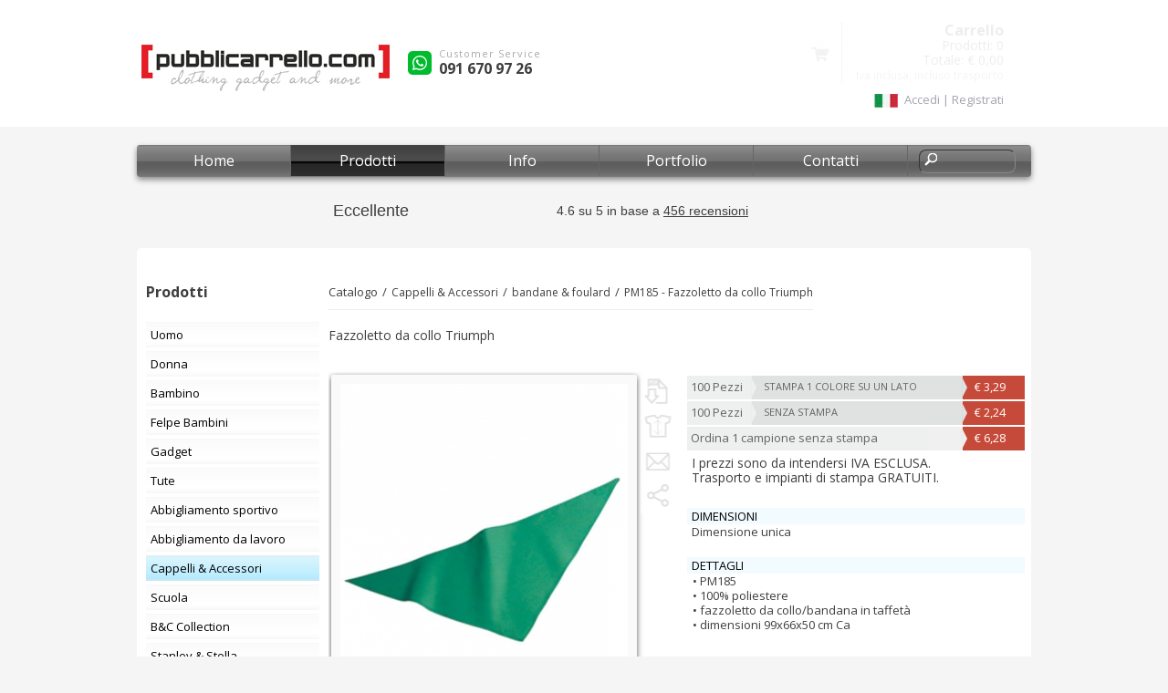

--- FILE ---
content_type: text/html
request_url: https://pubblicarrello.com/cappelli-bandane-PM185
body_size: 28494
content:
<!doctype html>
<html lang="it" class="     is_desktop" dir="ltr"  >
	<head>       
   <script>
   var cookies =  document.cookie;
function my_delete_cookie(name,domain) {
  document.cookie = name + "=;  domain="+domain+"; expires=Thu, 01 Jan 1970 00:00:00 GMT; path=/";  
}

function my_retrieve_cookie(name) {
  var cookie_value = "",
    current_cookie = "",
    name_expr = name + "=",
    all_cookies = document.cookie.split(';'),
    n = all_cookies.length;
 
  for(var i = 0; i < n; i++) {
    current_cookie = all_cookies[i].trim();
    if(current_cookie.indexOf(name_expr) == 0) {
      cookie_value = current_cookie.substring(name_expr.length, current_cookie.length);
      break;
    }
  }
  return cookie_value;
}
    
        
    
        
  </script>
       
          
  <script>
    window.dataLayer = window.dataLayer || [];
    function gtag() {
        dataLayer.push(arguments);
    }
    gtag("consent", "default", {
        ad_storage: "denied",
        ad_user_data: "denied", 
        ad_personalization: "denied",
        analytics_storage: "denied",
        functionality_storage: "denied",
        personalization_storage: "denied",
        security_storage: "granted",
        wait_for_update: 2000,
    });
    gtag("set", "ads_data_redaction", true);
    gtag("set", "url_passthrough", true);
</script>
<!-- Google Tag Manager -->
<script>(function(w,d,s,l,i){w[l]=w[l]||[];w[l].push({'gtm.start':
new Date().getTime(),event:'gtm.js'});var f=d.getElementsByTagName(s)[0],
j=d.createElement(s),dl=l!='dataLayer'?'&l='+l:'';j.async=true;j.src=
'https://www.googletagmanager.com/gtm.js?id='+i+dl;f.parentNode.insertBefore(j,f);
})(window,document,'script','dataLayer','GTM-MWNCC33');</script>
<!-- End Google Tag Manager -->

<!-- Google tag (gtag.js) -->



<script async src="https://www.googletagmanager.com/gtag/js?id=AW-586350825"></script>



<script>
  window.dataLayer = window.dataLayer || [];
  function gtag(){dataLayer.push(arguments);}
  gtag('js', new Date());

  gtag('config', 'AW-586350825');
</script>

           
 <!-- Facebook Pixel Code -->
<script>
!function(f,b,e,v,n,t,s)
{if(f.fbq)return;n=f.fbq=function(){n.callMethod?
n.callMethod.apply(n,arguments):n.queue.push(arguments)};
if(!f._fbq)f._fbq=n;n.push=n;n.loaded=!0;n.version='2.0';
n.queue=[];t=b.createElement(e);t.async=!0;
t.src=v;s=b.getElementsByTagName(e)[0];
s.parentNode.insertBefore(t,s)}(window,document,'script',
'https://connect.facebook.net/en_US/fbevents.js');
 fbq('init', '142093716421099'); 
fbq('track', 'PageView');


</script>



<!-- TrustBox script -->
<script type="text/javascript" src="//widget.trustpilot.com/bootstrap/v5/tp.widget.bootstrap.min.js" async></script>
<!-- End TrustBox script -->




<!-- End Facebook Pixel Code -->          
           
		<meta charset="UTF-8"> 
		<meta http-equiv="Content-Type" content="text/html; charset=UTF-8">


		<link rel="alternate" media="only screen and (max-width: 640px)" >		

<title>bandane & foulard PM185</title>
                <meta name="viewport" content="width=1024">
                <meta http-equiv="X-UA-Compatible" content="IE=9, IE=8, chrome=1">
    


               		<meta name="robots" content="index,follow" /> 
               		<meta name="revisit-after" content="7 days" /> 
		
			
		                                <meta name="description" content="Fazzoletto da collo Triumph da personalizzare con il tuo logo. Ordini online e spedizione gratis. Acquista al prezzo più basso in Italia." /> 
                                                  <meta name="keywords" content="fazzoletto da collo triumph; pm185; stampa bandane &amp; foulard pm185" /> 
                               
                 
                  
		<meta name="p:domain_verify" content="2b7f3121dcb54d51b4dc74690c93771d"/>		  
		<meta name="copyright" content="pubblicarrello" /> 
		<meta http-equiv="content-language" content="IT" /> 

		<link rel="shortcut icon" href="tpls/pubblicarrello/favicon.ico" type="image/vnd.microsoft.icon" /> 
                <link href="https://fonts.googleapis.com/css?family=Open+Sans:400,400i,700,700i" rel="stylesheet">

<script type="text/javascript">
  var  btn_close_txt = 'Chiudi';
</script>

		<script>
var GLOBALSEARCH = {
	__FILE__: '/usr/share/nginx/www/dcm/mods/globalsearch/index.php',
	base: '/?id=18',
	text: {
		nomatch: 'Nessun risultato trovato',
		more: 'Mostra tutti i risultati',
		title_helps: 'Assistenza',
		title_products: 'Prodotti',
	}
};
</script>
<script>
var	WEBROOT = '/',
	PATH_UTILS_LIBS = 'apis/utils/libs',
	PATH_COMPAT = PATH_UTILS_LIBS+"/compat",
	FILE_SHOP = '/usr/share/nginx/www/dcm/exts/shop/index.php';
</script>

<link rel="stylesheet" href="/apis/utils/libs/fancybox/css/jquery.fancybox.css?v=2.0.6" type="text/css" media="screen, handheld" title="default" />
<link rel="stylesheet" href="/apis/utils/libs/tooltips/css/tooltipster.css" type="text/css" media="screen, handheld" title="default" />
<link rel="stylesheet" href="/apis/utils/libs/font-awesome/css/font-awesome.min.css" type="text/css" media="screen, handheld" title="default" />
<link rel="stylesheet" href="/tpls/pubblicarrello/reset.css" type="text/css" media="screen, handheld, print" title="default" />
<link rel="stylesheet" href="/tpls/pubblicarrello/fonts.css" type="text/css" media="screen, handheld, print" title="default" />
<link rel="stylesheet" href="/tpls/pubblicarrello/style.css?v=100" type="text/css" media="screen, handheld, print" title="default" />
<link rel="stylesheet" href="/tpls/pubblicarrello/print.css?1769326606" type="text/css" media="print" title="default" />
<link rel="stylesheet" href="/tpls/pubblicarrello/enanched.css" type="text/css" media="screen, handheld" title="default" />

<script type="text/javascript" src="/apis/utils/libs/jquery/js/jquery-3.7.1.min.js"></script>
<script type="text/javascript" src="mods/globalsearch/globalsearch.js"></script>
<script type="text/javascript" src="/apis/utils/libs/fancybox/js/jquery.fancybox.v-2.1.7.js?v=2.1.7r"></script>
<script type="text/javascript" src="/apis/utils/libs/tooltips/js/jquery.tooltipster.js"></script>
<script type="text/javascript" src="/apis/utils/libs/core/js/accounting.min.js"></script>
<script type="text/javascript" src="/apis/utils/libs/core/js/core.js?v=1.4"></script>
<script type="text/javascript" src="/apis/utils/libs/core/js/shop.js?v=9"></script>
<script type="text/javascript" src="/apis/utils/libs/core/js/jquery-exts.js"></script>
<script type="text/javascript" src="/apis/utils/libs/uploader/js/jquery.ui.widget.js"></script>
<script type="text/javascript" src="/apis/utils/libs/uploader/js/jquery.iframe-transport.js"></script>
<script type="text/javascript" src="/apis/utils/libs/uploader/js/jquery.fileupload.js"></script>
<script type="text/javascript" src="/apis/utils/libs/carousel/js/jcarousellite_1.0.1.min.js?v=1"></script>
<script type="text/javascript" src="/apis/utils/libs/zoomsl/js/zoomsl-3.0.min.js"></script>
<script type="text/javascript" src="/apis/utils/libs/smartflow/js/jquery.smartflow.js"></script>
<script type="text/javascript" src="/apis/utils/libs/compat/js/compat.js"></script>

<script type="text/javascript" src="/apis/utils/libs/jquery-ui/js/jquery-ui-datepicker-it.js"></script>
                 <link rel="stylesheet" href="https://pubblicarrello.com/apis/utils/libs/cookielaw/css/cookielaw.css">
          
               
          
                  <script src="https://pubblicarrello.com/apis/utils/libs/cookielaw/js/cookie_settings_t.js?v=2"></script>
      
                  
                  <link rel="stylesheet" href="//cdn.jsdelivr.net/qtip2/2.2.0/jquery.qtip.min.css">
                  <script src="//cdn.jsdelivr.net/qtip2/2.2.0/jquery.qtip.min.js"></script>
                                   
                    <style>
                      .payments.icons .amex{
                    display: none;
                      }
                      
                    </style>    
                
                                      </head>

	    <body  class="o_handleSEO id_3 ">



<!-- Google Tag Manager (noscript) -->
<noscript><iframe src="https://www.googletagmanager.com/ns.html?id=GTM-MWNCC33"
height="0" width="0" style="display:none;visibility:hidden"></iframe></noscript>
<!-- End Google Tag Manager (noscript) -->



<!-- End Google Tag Manager (noscript) -->
 
 <!-- Facebook Pixel Code -->
<noscript  >
 <img height="1" width="1" 
src="https://www.facebook.com/tr?id=142093716421099&ev=PageView
&noscript=1"/>
</noscript>
<!-- End Facebook Pixel Code -->   
	          
                      
                 
     <script>

$(window).on('scroll',function() {
  var scrollT = $(this).scrollTop();
  if (scrollT > 100) {
    $('.popup_promo_alert').addClass('fixed');
  } else {
    $('.popup_promo_alert').removeClass('fixed');
  }
});



var m_date = '';
var millisedonds_date = 0;

  //var countDownDate_ = new Date('Jan 01,1970 01:00:00').getTime();
  countDownDate_ = millisedonds_date;

var x_cd = setInterval(function() {
var now_ = new Date().getTime();
var now = new Date();
var utc_timestamp = Date.UTC(now.getFullYear(),now.getMonth(), now.getDate() , 
      now.getHours(), now.getMinutes(), now.getSeconds(), now.getMilliseconds());
var distance_ = countDownDate_ - now_;
var hours = Math.floor((distance_ % (1000 * 60 * 60 * 24)) / (1000 * 60 * 60));
var hours_ = Math.floor(((distance_  / 1000) / 3600));
var hours = hours_;
var minutes = Math.floor((distance_ % (1000 * 60 * 60)) / (1000 * 60));
var seconds = Math.floor((distance_ % (1000 * 60)) / 1000);
 var hours_st = hours.toString();
 var minutes_st = minutes.toString();
 var seconds_st = seconds.toString();
 
  if (hours_st.length < 2) {
    hours_st = "0"+hours_st;
  }
  if (minutes_st.length < 2) {
    minutes_st = "0"+minutes_st;
  }
  if (seconds_st.length < 2) {
    seconds_st = "0"+seconds_st;
  }
  
  $('.popup_promo_alert .timer').html(hours_st + ":" + minutes_st + ":" + seconds_st);
  $('.promo-timeout span').html(hours_st + ":" + minutes_st + ":" + seconds_st);
  
  if (distance_ < 0) {
    clearInterval(x_cd);
    $('.popup_promo_alert .timer').html("00:00:00");
    $('.promo-timeout span').html("00:00:00");
    $('.popup_promo_alert').hide();
  }
}, 1000);
</script>




		<div id="top">
      <div id="header" style="position: relative;">
				<div class="left">
            					<a style="vertical-align: middle;  margin-top:14px; margin-right:20px;" href="https://pubblicarrello.com/" title="[ Pubblicarrello.com ]"></a>

       
          <div class="wa-widget-container" >
           <div class="wa-widget-logo" >
             <img src="/images/WhatsApp_icon_pb.png" style="width: 26px; " />
            </div>
            <div>
              <div class="wa-widget-label" >  
                Customer Service
              </div>
              <a  class="wa-widget-number"  href="https://wa.me/390916709726">
                091 670 97 26
              </a>
            </div>
          </div>

				</div>

				<div class="right">
							<div class="shopbar empty">
			<div class="left">
				<ul>
									<li class="cart">
						<a href="#" onclick="return false;">&nbsp;</a>					</li>
				</ul>
			</div>
			<div class="right" style="text-align: right;">
                            <a >
				<span class="title">Carrello</span><br>
				<span class="products">Prodotti: <span class="prods tot">0</span></span><br>
				<span class="totals">Totale:
					<span class="totals grandtotal">&euro; 0,00</span>
				</span><br>

				<span class="info">Iva inclusa, Incluso trasporto</span><br>                            </a>
			</div>

			<div style="clear:both"></div>
		</div>
                    	                   <script type="text/javascript">
                    $(function(){
                      $(window).click(function() {
                         $('.lang-selector ul').hide();
                         $('.current-lang').removeClass('opened-lang');
                    });  
                        
                       $('.lang-selector').click(function(e){
                           e.stopPropagation();
                           $(this).find('ul').toggle();
                           $(this).find('.current-lang').toggleClass('opened-lang');
                       }); 
                    });
                </script>
                <div class="clearfix right"  style="margin-right: 30px;">
				<style>
                		ul.user_action {
										    margin-top: 10px;
										    cursor: pointer;
										    color: #a6a3ad;
										}

										.user_action li {
											display: inline;
										}

										.window_login_wrap {
											position: relative;
										}

										.window_login {
										    position: absolute;
										    background: #ffffff;
										    width: 325px;
										    top: 27px;
										    right: -18px;
										    z-index: 2;
										    box-shadow: 0 6px 5px 0px #0000005c;
										    padding: 25px;
										    font-family: 'Open Sans', sans-serif;
										}

										.login_tab .login_form,
										.forgot_pass .login_form,
										.registration_tab .login_form {
										    width: calc(100% - 26px);
										    display: block;
										    padding: 12px;
										    margin: 0;
										    margin-bottom: 10px;
										    border-radius: 4px;
										    color: #6c6c6c;
										    border-color: #eaeaea;
										}

										.login_tab .login_form:placeholder,
										.forgot_pass .login_form:placeholder,
										.registration_tab .login_form:placeholder {
												color: #6c6c6c;
										}

										.tab_opener {
										    text-decoration: underline;
										    color: #00CCFF;
										    cursor: pointer;
										}

										.login_tab .btn-login {
										    font-size: 16px;
										    width: 100%;
										    padding: 13px 0px;
										    border: none;
										    border-radius: 4px;
										    background: #00CCFF;
										    color: white;
										    font-weight: 600;
										    cursor: pointer;
										    font-family: 'Open Sans', sans-serif;
										}

										.forgot_pass .btn-forgot-pass {
											font-size: 16px;
									    width: 100%;
									    padding: 13px 0px;
									    border: none;
									    border-radius: 4px;
									    background: #45D157;
									    color: white;
									    font-weight: 600;
									    cursor: pointer;
									    font-family: 'Open Sans', sans-serif;
										}

										.btn-forgot-pass:disabled {
											background: #ebedec;
										    cursor: default;
										    font-family: 'Open Sans', sans-serif;
										}

										.registration_tab .btn-registration {
											font-size: 16px;
									    width: 100%;
									    padding: 13px 0px;
									    border: none;
									    border-radius: 4px;
									    background: #85E6DB;
									    color: white;
									    font-weight: 600;
									    cursor: pointer;
									    font-family: 'Open Sans', sans-serif;
										}

										.registration_tab .btn-close-window {
											font-size: 16px;
									    width: 100%;
									    padding: 13px 0px;
									    border: none;
									    border-radius: 4px;
									    background: #EBEDEC;
									    color: #777777;
									    font-weight: 600;
									    cursor: pointer;
									   	font-family: 'Open Sans', sans-serif;
										}

										.italic_text {
											font-style: italic;
											font-size: 15px;
										}

										.g-recaptcha div {
											width: 100%;
											margin: auto !important;
										}

										#recaptcha_cont2 div,
										#recaptcha_cont div {
											width: 100% !important;
										}

										.login_alert,
										.registration_alert,
										.recupero_pass_alert {
										    text-align: center;
										    margin-bottom: 10px;
										    background: #E31E25;
										    color: white;
										    padding: 8px 0;
										    border-radius: 4px;
										    font-size: 15px;
										}

										button.btn-registration:disabled {
										    background: #ebedec;
										    cursor: default;
										    font-family: 'Open Sans', sans-serif;
										}

                	</style>

                	<div class="window_login_wrap">
	                	<ul class="user_action">
							                		<li>
								<div class="lang-selector left">
	                           <div class="current-lang"><span><img src="https://pubblicarrello.com/tpls/pubblicarrello/imgs/langs/it.jpg" /></span></div>
	                           <ul style="left: 0; width: max-content !important;">
														                                  <li data-lang="it" class="selected-lang"><a href="https://pubblicarrello.com/cappelli-bandane-PM185"><img src="https://pubblicarrello.com/tpls/pubblicarrello/imgs/langs/it.jpg" /> Italiano</a></li>
	                                                          <li data-lang="en" ><a href="https://pubblicarrello.com/en/caps-banadana-PM185"><img src="https://pubblicarrello.com/tpls/pubblicarrello/imgs/langs/en.jpg" /> English</a></li>
	                                                          <li data-lang="de" ><a href="https://pubblicarrello.com/de/"><img src="https://pubblicarrello.com/tpls/pubblicarrello/imgs/langs/de.jpg" /> Deutsch</a></li>
	                                                          <li data-lang="fr" ><a href="https://pubblicarrello.com/fr/chapeaux-bandanas-PM185"><img src="https://pubblicarrello.com/tpls/pubblicarrello/imgs/langs/fr.jpg" /> Français</a></li>
	                                                          <li data-lang="es" ><a href="https://pubblicarrello.com/es/-PM185"><img src="https://pubblicarrello.com/tpls/pubblicarrello/imgs/langs/es.jpg" /> Espanol</a></li>
	                           	                           </ul>
	                         </div>
						</li>
							                    	                							<li class="window_login_opener">Accedi</li> | <li class="window_login_opener">Registrati</li>
							                    	                  </ul>
	                  <div class="window_login" style="display: none;">
	                  	<div class="window_tab login_tab">
	                  		<p class="login_alert" style="display: none;"></p>
	                  			                  		<input type="email" class="login_form" required id="email" placeholder="E-mail" value="" style="padding-left: 20px;">
	                  		<input type="password" class="login_form" required id="password" placeholder="Password" value="" style="padding-left: 20px;">
	                  		<div class="left">
	                  			<label for="ricordami" style="font-size: 13px; position:unset;"><input type="checkbox" id="ricordami" style="vertical-align: bottom;" > Ricordami</label>
	                  		</div>
	                  		<div class="right">
	                  			<p class="tab_opener" data-tab=".forgot_pass">Non ricordi più la password?</p>
	                  		</div>
	                  		<div class="clearfix" style="margin-bottom: 20px;"></div>
	                  		<button class="btn-login">ACCEDI</button>
	                  		<div class="right" style="margin-top: 20px;">
	                  			<p>Sei un nuovo utente? <span class="tab_opener" data-tab=".registration_tab">Registrati subito</span></p>
	                  		</div>
	                  		<div class="clearfix"></div>
	                  	</div>

	                  	<div class="window_tab forgot_pass" style="display: none;">
	                  		<p class="italic_text" style="margin-bottom: 20px;">Hai dimenticato la tua password?<br> Inserisci il tuo indirizzo e-mail per generarne una nuova.</p>
	                  		<p class="recupero_pass_alert" style="display: none;"></p>
	                  		<input type="email" class="login_form" required id="email_forgot" placeholder="E-mail">
	                  		<div class="captcha_content" style="width: 100%; text-align: center; margin-bottom: 10px;">
	                  			<div id="recaptcha_cont"></div>
	                  		</div>
	                  		<button class="btn-forgot-pass" style="margin-bottom: 10px;">CAMBIA PASSWORD</button>
	                  		<div class="right">
	                  			<p><span class="tab_opener" data-tab=".login_tab">Accedi</span> | <span class="tab_opener" data-tab=".registration_tab">Registrati</span></p>
	                  		</div>
	                  		<div class="clearfix"></div>
	                  	</div>

	                  	<div class="window_tab registration_tab" style="display: none;">
	                  		<p class="italic_text" style="margin-bottom: 20px;">Inserisci il tuo indirizzo e-mail e imposta una password per registrarti</p>
	                  		<p class="registration_alert" style="display: none;"></p>
	                  		<input type="email" class="login_form" required id="email_registration" placeholder="E-mail">
	                  		<input type="email" class="login_form" required id="re-email_registration" placeholder="Ripeti E-mail" style="margin-bottom: 15px;">
	                  		<input type="password" class="login_form" required id="password_registration" placeholder="Password (min 8 caratteri)">
	                  		<input type="password" class="login_form" required id="re-password_registration" placeholder="Ripeti Password">
	                  		<div class="captcha_content" style="width: 100%; text-align: center; margin-bottom: 10px;">
	                  			<div id="recaptcha_cont2"></div>
	                  		</div>
	                  		<button class="btn-registration" style="margin-bottom: 10px;">PROCEDI</button>
	                  		<button class="btn-close-window window_login_opener" style="margin-bottom: 10px;">ANNULLA</button>
	                  	</div>
	                  </div>
	                </div>


					                    	                           </div>
						<script src="https://www.google.com/recaptcha/api.js?onload=onloadCallback&render=explicit" async defer></script>
                        <script type="text/javascript">
                        	var captcha_registration;
                        	var captcha_recupera;

							var onloadCallback = function() {
							    captcha_registration = grecaptcha.render('recaptcha_cont2', {
							      'sitekey' : '6LcyFgkUAAAAAGhTbQd_3r3sDmiLOar-JWB5X4R3'
							    });
							    captcha_recupera = grecaptcha.render('recaptcha_cont', {
							      'sitekey' : '6LcyFgkUAAAAAGhTbQd_3r3sDmiLOar-JWB5X4R3'
							    });
							};

                        	$(function() {


                        		$(document).on('click','.window_login_opener',function() {
                        			if ($('.window_login').is(":visible")) {
                        				$('.window_tab').hide();
                        				$('.login_tab').show();
                        			}

                        			$('.window_login').slideToggle(300);

                        			
                        		});

                        		$(document).on('click','.tab_opener',function() {
                        			var tab = $(this).data('tab');

                        			$('.window_tab').hide();
                        			$(tab).show();
                        		});

                        		$(document).on('keypress','#email',function(e) {
                        			if (e.which == 13) {
                        				$('.btn-login').trigger('click');
                        			}
                        		});

                        		$(document).on('keypress','#password',function(e) {
                        			if (e.which == 13) {
                        				$('.btn-login').trigger('click');
                        			}
                        		});

                        		$(document).on('click','.btn-login',function() {
                        			var email = $('#email').val();
                        			var password = $('#password').val();
                        			if ($('#ricordami').is(':checked')) {
                        				var ricordami = "1";
                        			} else {
                        				var ricordami = "0";
                        			}

                        			if (email == "") {
                        				$('#email').css('border-color','red');
                        			}
                        			if (password == "") {
                        				$('#password').css('border-color','red');
                        			}

                        			if (email != "" && password != "") {
                        				UTILS.ajax('/usr/share/nginx/www/dcm/mods/shop/index.php', 'user_login',email, password, ricordami, function(r) {
                        					var res = jQuery.parseJSON(r);
                        					if (res['state'] == "ko") {
                        						$('.login_alert').show();
                        						$('.login_alert').text(res['text']);
                        					} else if (res['state'] == "ok") {
                        						window.location = "area_privata/";
                        					}
									    });
                        			}
                        		});


                        		$(document).on('focus','.login_form',function() {
                        			$(this).css('border-color','#eaeaea');
                        			$('.login_alert').hide();
                        			$('.registration_alert').hide();
                        		});


                        		$(document).on('click','.btn-forgot-pass',function() {
                        			var response = grecaptcha.getResponse(captcha_recupera);
                        			var email = $('#email_forgot').val();
                        			if (response == "" || email == "") {
                        				$('.recupero_pass_alert').show();
                        				$('.recupero_pass_alert').text('Tutti i campi sono obbligatori');
                        				return;
                        			} else {
                        				UTILS.ajax('/usr/share/nginx/www/dcm/mods/shop/index.php', 'recupera_password',email, response, function(r) {
                        					if (r != "error") {
                        						grecaptcha.reset(captcha_recupera);
                        						$.fancybox(r);
                        					} else {
                        						$('.recupero_pass_alert').show();
                        						$('.recupero_pass_alert').text("Nessun account associato a questo indirizzo email. Registrati subito!");
                        					}
									    });
                        			}
                        		});

                        		$(document).on('click','.btn-close-fancy',function() {
                        			$.fancybox.close();
                        		});

                        		$(document).on('click','.btn-registration',function() {

                        			var email = $('#email_registration').val();
                        			var conf_email = $('#re-email_registration').val();
                        			var pass = $('#password_registration').val();
                        			var conf_pass = $('#re-password_registration').val();
                        			var recaptcha = grecaptcha.getResponse(captcha_registration);
                        			if (email == "" || conf_email == "" || pass == "" || conf_pass == "" || recaptcha == "") {
                        				$('.registration_alert').show();
                        				$('.registration_alert').text('Tutti i campi sono obbligatori');
                        				return;
                        			} else {
                        				if (email != conf_email) {
                        					$('.registration_alert').show();
                        					$('.registration_alert').text('La mail di conferma non coincide');
                        					return;
                        				} else if (pass != conf_pass) {
                        					$('.registration_alert').show();
                        					$('.registration_alert').text('La password di conferma non coincide');
                        					return;
                        				} else if (pass.length < 8) {
                        					$('.registration_alert').show();
                        					$('.registration_alert').text('La password deve avere minimo 8 caratteri');
                        					return;
                        				} else {
                        					UTILS.ajax('/usr/share/nginx/www/dcm/mods/shop/index.php', 'user_registration',email, pass, "it", recaptcha, function(r) {
	                        					var res = jQuery.parseJSON(r);
	                        					if (res['state'] == "ko") {
	                        						grecaptcha.reset(captcha_registration);
	                        						$('.registration_alert').show();
	                        						$('.registration_alert').text(res['text']);
	                        					} else if (res['state'] == "ok") {
													window.location = "https://pubblicarrello.com/?id=3&o=user_registration";
	                        					}
										    });
                        				}
                        			}

                        		});

                        	});

                        </script>
					</div>

				<div style="clear:both"></div>
                                  
			</div>
                    
		</div>
                		<div id="topbar">
			<div id="navbar">
				<nav><ul class="navbar"><li title="Vai alla pagina principale" class="node first-child"><a href="https://pubblicarrello.com/">Home</a></li><li title="Consulta i nostri prodotti" class="node selected"><a href="https://pubblicarrello.com/prodotti">Prodotti</a><div class="cascading"><div class="overlay"><div class="content"><div class="products"> <div class="uomo"> <h2>Uomo</h2> <ul> <li><a href="https://pubblicarrello.com/uomo-tshirt-manica-corta">t-shirt manica corta</a></li><li><a href="https://pubblicarrello.com/uomo-tshirt-manica-lunga">t-shirt manica lunga</a></li><li><a href="https://pubblicarrello.com/uomo-polo-manica-corta">polo manica corta</a></li><li><a href="https://pubblicarrello.com/uomo-polo-manica-lunga">polo manica lunga</a></li><li><a href="https://pubblicarrello.com/uomo-tshirt-bicolore-manica-corta">t-shirt bicolore m/c</a></li><li><a href="https://pubblicarrello.com/uomo-tshirt-bicolore-manica-lunga">t-shirt bicolore m/l</a></li><li><a href="https://pubblicarrello.com/uomo-organico">organico &amp; bamboo</a></li><li><a href="https://pubblicarrello.com/uomo-canotte">canotte</a></li><li><a href="https://pubblicarrello.com/uomo-felpe">felpe</a></li><li><a href="https://pubblicarrello.com/uomo-felpe-cappuccio">Felpe con cappuccio</a></li><li><a href="https://pubblicarrello.com/uomo-felpe-capuccio-zip">Felpe con cappuccio e zip</a></li><li><a href="https://pubblicarrello.com/uomo-felpe-zip">Felpe con zip</a></li><li><a href="https://pubblicarrello.com/uomo-pullover-cardigan">pullover &amp; cardigan</a></li><li><a href="https://pubblicarrello.com/uomo-k-way-impermeabili">K-Way e Impermeabili</a></li><li><a href="https://pubblicarrello.com/uomo-jacket">jacket</a></li><li><a href="https://pubblicarrello.com/uomo-softshell">softshell</a></li><li><a href="https://pubblicarrello.com/uomo-gilet">gilet</a></li><li><a href="https://pubblicarrello.com/uomo-pile">pile</a></li><li><a href="https://pubblicarrello.com/uomo-camicie-manica-corta">camicie manica corta</a></li><li><a href="https://pubblicarrello.com/uomo-camicie-manica-lunga">camicie manica lunga</a></li><li><a href="https://pubblicarrello.com/uomo-pantaloni">pantaloni</a></li><li><a href="https://pubblicarrello.com/uomo-shorts">shorts</a></li><li><a href="https://pubblicarrello.com/uomo-costumi">costumi</a></li><li><a href="https://pubblicarrello.com/uomo-underwear">intimo</a></li><li><a href="https://pubblicarrello.com/uomo-linea-fitness">linea fitness</a></li><li><a href="https://pubblicarrello.com/uomo-alta-visibilita">alta visibilita</a></li><li><a href="https://pubblicarrello.com/uomo-full-printing">Full Printing</a></li><li><a href="https://pubblicarrello.com/uomo-moda">moda</a></li><li><a href="https://pubblicarrello.com/uomo-towels-accappatoio">towels</a></li> </ul> </div>  <div class="donna"> <h2>Donna</h2> <ul> <li><a href="https://pubblicarrello.com/donna-tshirt-manica-corta">t-shirt manica corta</a></li><li><a href="https://pubblicarrello.com/donna-tshirt-manica-lunga">t-shirt manica lunga</a></li><li><a href="https://pubblicarrello.com/donna-polo-manica-corta">polo manica corta</a></li><li><a href="https://pubblicarrello.com/donna-polo-manica-lunga">polo manica lunga</a></li><li><a href="https://pubblicarrello.com/donna-tshirt-bicolore-manica-corta">t-shirt bicolore m/c</a></li><li><a href="https://pubblicarrello.com/donna-tshirt-bicolore-manica-lunga">t-shirt bicolore m/l</a></li><li><a href="https://pubblicarrello.com/donna-organico">organico &amp; bamboo</a></li><li><a href="https://pubblicarrello.com/donna-canotte-e-top">canotte e top</a></li><li><a href="https://pubblicarrello.com/donna-felpe">felpe</a></li><li><a href="https://pubblicarrello.com/donna-felpe-cappuccio">Felpe con cappuccio</a></li><li><a href="https://pubblicarrello.com/donna-felpe-cappuccio-zip">Felpe con cappuccio e zip</a></li><li><a href="https://pubblicarrello.com/donna-felpe-zip">Felpe con zip</a></li><li><a href="https://pubblicarrello.com/donna-k-way-impermeabili">K-Way e Impermeabili</a></li><li><a href="https://pubblicarrello.com/donna-pullover-cardigan">pullover &amp; cardigan</a></li><li><a href="https://pubblicarrello.com/donna-jacket">jacket </a></li><li><a href="https://pubblicarrello.com/donna-softshell">softshell</a></li><li><a href="https://pubblicarrello.com/donna-gilet">Gilet</a></li><li><a href="https://pubblicarrello.com/donna-pile">pile</a></li><li><a href="https://pubblicarrello.com/donna-camicie-manica-corta">camicie manica corta</a></li><li><a href="https://pubblicarrello.com/donna-camicie-manica-lunga">camicie manica lunga</a></li><li><a href="https://pubblicarrello.com/donna-pantaloni">pantaloni</a></li><li><a href="https://pubblicarrello.com/donna-shorts-e-gonne">shorts &amp; gonne</a></li><li><a href="https://pubblicarrello.com/donna-vestiti">vestiti</a></li><li><a href="https://pubblicarrello.com/donna-costumi-pareo">costumi &amp; parei</a></li><li><a href="https://pubblicarrello.com/donna-underwear">intimo</a></li><li><a href="https://pubblicarrello.com/donna-linea-fitness">linea fitness</a></li><li><a href="https://pubblicarrello.com/donna-tshirt-full-printing">Full Printing</a></li><li><a href="https://pubblicarrello.com/donna-moda">moda</a></li><li><a href="https://pubblicarrello.com/donna-towels-accappatoio">towels</a></li> </ul> </div>  <div class="bambino"> <h2>Bambino</h2> <ul> <li><a href="https://pubblicarrello.com/bimbo-tshirt-manica-corta">t-shirt manica corta</a></li><li><a href="https://pubblicarrello.com/bimbo-tshirt-manica-lunga">t-shirt manica lunga</a></li><li><a href="https://pubblicarrello.com/bimbo-polo-manica-corta">polo manica corta</a></li><li><a href="https://pubblicarrello.com/bimbo-polo-manica-lunga">polo manica lunga</a></li><li><a href="https://pubblicarrello.com/bimbo-tshirt-bicolore-manica-corta">t-shirt bicolore m/c</a></li><li><a href="https://pubblicarrello.com/bimbo-tshirt-bicolore-manica-lunga">t-shirt bicolore m/l</a></li><li><a href="https://pubblicarrello.com/bimbo-organico">organico &amp; bamboo</a></li><li><a href="https://pubblicarrello.com/bimbo-canotte">canotte</a></li><li><a href="https://pubblicarrello.com/bimbo-felpe">felpe &amp; pullover</a></li><li><a href="https://pubblicarrello.com/bimbo-k-way-impermeabili">K-Way e Impermeabili</a></li><li><a href="https://pubblicarrello.com/bimbo-jacket">jacket </a></li><li><a href="https://pubblicarrello.com/bimbo-softshell">softshell</a></li><li><a href="https://pubblicarrello.com/bimbo-pile">pile</a></li><li><a href="https://pubblicarrello.com/bambino-camicie">camicie</a></li><li><a href="https://pubblicarrello.com/bimbo-pantaloni">pantaloni</a></li><li><a href="https://pubblicarrello.com/bimbo-shorts">shorts</a></li><li><a href="https://pubblicarrello.com/bambino-abbigliamento-scolastico">school</a></li><li><a href="https://pubblicarrello.com/bambino-linea-sport">Linea sportiva</a></li><li><a href="https://pubblicarrello.com/bambino-full-printing">Full Printing</a></li><li><a href="https://pubblicarrello.com/abbigliamento-infant-024-mesi">Infant 0-24 mesi</a></li> </ul> </div>  <div class="gadget"> <h2>Gadget</h2> <ul> <li><a href="https://pubblicarrello.com/gadget-fire-accendini">accendini &amp; fiammiferi</a></li><li><a href="https://pubblicarrello.com/gadget-agende-giornaliere">agende</a></li><li><a href="https://pubblicarrello.com/gadget-pets">animali</a></li><li><a href="https://pubblicarrello.com/gadget-antistress-personalizzati-ambiente">Antistress</a></li><li><a href="https://pubblicarrello.com/gadget-bags-borse-borsoni">bags</a></li><li><a href="https://pubblicarrello.com/gadget-bamboo">Bamboo</a></li><li><a href="https://pubblicarrello.com/gadget-beauty-fitness-beautycase">beauty</a></li><li><a href="https://pubblicarrello.com/gadget-bic-graphic-accendini">Bic&reg; Graphic</a></li><li><a href="https://pubblicarrello.com/gadget-block-notes-quaderni">Block Notes &amp; Quaderni</a></li><li><a href="https://pubblicarrello.com/gadget-borracce-bottiglie-bicchieri">Borracce &amp; Bicchieri</a></li><li><a href="https://pubblicarrello.com/gadget-braccialetti">braccialetti </a></li><li><a href="https://pubblicarrello.com/gadget-calamite-personalizzate">Calamite </a></li><li><a href="https://pubblicarrello.com/gadget-calendari-da-parete">calendari</a></li><li><a href="https://pubblicarrello.com/gadget-car-bricolage-attrezzi">car &amp; bricolage</a></li><li><a href="https://pubblicarrello.com/gadget-home-accessori-bagno">casa &amp; living</a></li><li><a href="https://pubblicarrello.com/gadget-christmas-articoli-natalizi">christmas</a></li><li><a href="https://pubblicarrello.com/gadget-cioccolatini-mentine">cioccolatini &amp; mentine</a></li><li><a href="https://pubblicarrello.com/gadget-congress-office-antistress">congress &amp; office</a></li><li><a href="https://pubblicarrello.com/gadget-consegne-48-ore-accendini-personalizzati">Consegne Express</a></li><li><a href="https://pubblicarrello.com/gadget-cover-personalizzate">Cover &amp; Custodie</a></li><li><a href="https://pubblicarrello.com/gadget-dispositivi-di-protezione-accessori">Dispositivi di protezione</a></li><li><a href="https://pubblicarrello.com/gadget-dopper">Dopper&reg;</a></li><li><a href="https://pubblicarrello.com/gadget-eco-friendly-bamboo">Eco friendly</a></li><li><a href="https://pubblicarrello.com/gadget-fitness-sport-action-cam">fitness &amp; sport</a></li><li><a href="https://pubblicarrello.com/gadget-full-printing-accessori">Full Printing</a></li><li><a href="https://pubblicarrello.com/gadget-giochi-carte-da-gioco">giochi</a></li><li><a href="https://pubblicarrello.com/gadget-grembiuli">Grembiuli</a></li><li><a href="https://pubblicarrello.com/gadget-hi-tech-action-cam-personalizzate">hi tech</a></li><li><a href="https://pubblicarrello.com/gadget-kids-peluche">kids</a></li><li><a href="https://pubblicarrello.com/gadget-k-way-impermeabili">K-Way e Impermeabili</a></li><li><a href="https://pubblicarrello.com/gadget-love">love</a></li><li><a href="https://pubblicarrello.com/gadget-luminosi">Luminosi</a></li><li><a href="https://pubblicarrello.com/gadget-mascherine-certificate">Mascherine</a></li><li><a href="https://pubblicarrello.com/gadget-medical-burrocacao-personalizzati">medical</a></li><li><a href="https://pubblicarrello.com/gadget-memo-post-it">memo &amp; post-it</a></li><li><a href="https://pubblicarrello.com/gadget-occhiali">occhiali</a></li><li><a href="https://pubblicarrello.com/gadget-ombrelli-classici-automatici">ombrelli</a></li><li><a href="https://pubblicarrello.com/gadget-orologi-sveglie-cronometri">orologi &amp; sveglie</a></li><li><a href="https://pubblicarrello.com/gadget-palloncini-personalizzati">Palloncini</a></li><li><a href="https://pubblicarrello.com/gadget-piccoli-peluche-personalizzati">Peluches</a></li><li><a href="https://pubblicarrello.com/gadget-pendrive-usb-1gb">Pendrive USB</a></li><li><a href="https://pubblicarrello.com/gadget-writing-ecologici">penne &amp; matite</a></li><li><a href="https://pubblicarrello.com/gadget-phone-tablet-caricatori">phone &amp; tablet</a></li><li><a href="https://pubblicarrello.com/gadget-portachiavi-portacellulari-lanyard-personalizzati">portabadge/Portacellulari</a></li><li><a href="https://pubblicarrello.com/gadget-portachiavi-antistress">portachiavi</a></li><li><a href="https://pubblicarrello.com/gadget-portamenu">Portamenu</a></li><li><a href="https://pubblicarrello.com/gadget-powerbank-personalizzati">Powerbank</a></li><li><a href="https://pubblicarrello.com/gadget-preservativi-personalizzati">preservativi</a></li><li><a href="https://pubblicarrello.com/gadget-religiosi">Religiosi</a></li><li><a href="https://pubblicarrello.com/gadget-sacchetti-carta-kraft-personalizzati">sacchetti</a></li><li><a href="https://pubblicarrello.com/gadget-scuola-alta-visibilita">scuola</a></li><li><a href="https://pubblicarrello.com/gadget-shopper-buste-regalo">shopper</a></li><li><a href="https://pubblicarrello.com/gadget-spillette-pins-personalizzate">Spillette &amp; pins</a></li><li><a href="https://pubblicarrello.com/gadget-summer-borse-mare">summer</a></li><li><a href="https://pubblicarrello.com/gadget-tazze">tazze &amp; thermos</a></li><li><a href="https://pubblicarrello.com/gadget-tempo-libero-illuminazione">tempo libero</a></li><li><a href="https://pubblicarrello.com/gadget-tifoserie">tifoserie</a></li><li><a href="https://pubblicarrello.com/gadget-towel-accappatoi-personalizzati">Towels</a></li><li><a href="https://pubblicarrello.com/gadget-accessori">Vari accessori</a></li><li><a href="https://pubblicarrello.com/gadget-ventagli-full-printing">ventagli</a></li><li><a href="https://pubblicarrello.com/gadget-viaggio-adattatori">viaggio</a></li><li><a href="https://pubblicarrello.com/gadget-wine-apribottiglie">wine</a></li><li><a href="https://pubblicarrello.com/gadget-zainetti-porta-tutto-cotone-bamboo">zainetti portatutto</a></li> </ul> </div>  <div class="abbigliamentosportivo"> <h2>Sportswear</h2> <ul> <li><a href="https://pubblicarrello.com/sport-calcio">calcio</a></li><li><a href="https://pubblicarrello.com/abbigliamento-sportivo-basket-completini">basket</a></li><li><a href="https://pubblicarrello.com/sport-volley">volley</a></li><li><a href="https://pubblicarrello.com/sport-tennis">tennis</a></li><li><a href="https://pubblicarrello.com/sport-padel">padel</a></li><li><a href="https://pubblicarrello.com/sport-baseball">baseball</a></li><li><a href="https://pubblicarrello.com/sport-rugby">rugby</a></li><li><a href="https://pubblicarrello.com/sport-nuoto">nuoto</a></li><li><a href="https://pubblicarrello.com/sport-ciclismo">ciclismo</a></li><li><a href="https://pubblicarrello.com/abbigliamento-sport-golf">golf</a></li><li><a href="https://pubblicarrello.com/sport-running">running</a></li><li><a href="https://pubblicarrello.com/abbigliamento-sportivo-caccia-e-pesca">Caccia &amp; Pesca</a></li><li><a href="https://pubblicarrello.com/sport-training">training</a></li><li><a href="https://pubblicarrello.com/sport-divise-sportive">divise sportive</a></li><li><a href="https://pubblicarrello.com/sport-jacket">jacket</a></li><li><a href="https://pubblicarrello.com/abbigliamento-sportivo-borse-borsoni">borse e borsoni</a></li><li><a href="https://pubblicarrello.com/sport-palloni">palloni</a></li><li><a href="https://pubblicarrello.com/sport-tempo-libero-e-fitness-tshirt-manica-corta">Tempo libero &amp; Fitness</a></li><li><a href="https://pubblicarrello.com/abbigliamento-sportivo-towels-accappatoio">towels</a></li><li><a href="https://pubblicarrello.com/sport-accessori">accessori</a></li> </ul> </div>  <div class="abbigliamentodalavoro"> <h2>Workswear</h2> <ul> <li><a href="https://pubblicarrello.com/abbigl-da-lavoro-edilizia-industria-tshirt">edilizia &amp; industria</a></li><li><a href="https://pubblicarrello.com/abbigl-da-lavoro-hotel-spa-camicie">hotel &amp; congress</a></li><li><a href="https://pubblicarrello.com/abbigliamento-da-lavoro-centri-benessere-spa-accappatoi-personalizzati">centri benessere &amp; spa</a></li><li><a href="https://pubblicarrello.com/abbigliamento-da-lavoro-ristorazione-masterchef">ristorazione</a></li><li><a href="https://pubblicarrello.com/abbigl-da-lavoro-ospedaliero-camici">ospedaliero</a></li><li><a href="https://pubblicarrello.com/abbigliamento-da-lavoro-caccia-e-pesca">Caccia &amp; Pesca</a></li> </ul> </div>  <div class="cappelliaccessori"> <h2>Cappelli &amp; Accessori</h2> <ul> <li><a href="https://pubblicarrello.com/cappelli-cappelli">cappelli</a></li><li><a href="https://pubblicarrello.com/cappelli-sciarpe">sciarpe</a></li><li><a href="https://pubblicarrello.com/cappelli-scaldacollo-personalizzati">Scaldacollo</a></li><li><a href="https://pubblicarrello.com/cappelli-accessori-cravatte">cravatte</a></li><li><a href="https://pubblicarrello.com/cappelli-guanti">guanti</a></li><li><a href="https://pubblicarrello.com/cappelli-polsini">polsini</a></li><li><a href="https://pubblicarrello.com/cappelli-bandane">bandane &amp; foulard</a></li><li><a href="https://pubblicarrello.com/cappelli-accessori-accessori">accessori</a></li> </ul> </div>  <div class="scuola"> <h2>Scuola</h2> <ul> <li><a href="https://pubblicarrello.com/scuola-tshirt-manica-corta">T-shirt</a></li><li><a href="https://pubblicarrello.com/scuola-polo">Polo</a></li><li><a href="https://pubblicarrello.com/scuola-felpe">Felpe</a></li><li><a href="https://pubblicarrello.com/scuola-camicie">Camicie</a></li><li><a href="https://pubblicarrello.com/scuola-pantaloni">Pantaloni</a></li><li><a href="https://pubblicarrello.com/scuola-bermuda">Bermuda</a></li><li><a href="https://pubblicarrello.com/scuola-gonne">Gonne</a></li><li><a href="https://pubblicarrello.com/scuola-cappelli">Berretti</a></li><li><a href="https://pubblicarrello.com/scuola-tute">Tute</a></li><li><a href="https://pubblicarrello.com/scuola-maglioni-in-felpa">Maglioni in Felpa</a></li><li><a href="https://pubblicarrello.com/scuola-maglioni-lana">Maglioni in Lana</a></li><li><a href="https://pubblicarrello.com/scuola-vestitini-giacche">Giacche e Vestitini</a></li><li><a href="https://pubblicarrello.com/scuola-grembiuli">Grembiuli Scolastici</a></li><li><a href="https://pubblicarrello.com/scuola-camici-maestra">Camici Maestra</a></li><li><a href="https://pubblicarrello.com/scuola-abbigliamento-didattico">Abbigliamento Didattico</a></li> </ul> </div>  <div class="bccollection"> <h2>B&amp;C Collection </h2> <ul> <li><a href="https://pubblicarrello.com/bc-collection-uomo-tshirt-manica-corta">UOMO</a></li><li><a href="https://pubblicarrello.com/bc-collection-donna-tshirt-manica-corta">DONNA</a></li><li><a href="https://pubblicarrello.com/bc-collection-bambino-tshirt-manica-corta">BAMBINO</a></li><li><a href="https://pubblicarrello.com/bc-collection-unisex">UNISEX</a></li><li><a href="https://pubblicarrello.com/bc-collection-accessori">ACCESSORI</a></li><li><a href="https://pubblicarrello.com/bc-collection-organico">ORGANICO</a></li> </ul> </div>  <div class="stanleystella"> <h2>Stanley &amp; Stella</h2> <ul> <li><a href="https://pubblicarrello.com/stanleystella-uomo-tshirt-manica-corta">Uomo</a></li><li><a href="https://pubblicarrello.com/stanleystella-donna-tshirt-manica-corta">Donna</a></li><li><a href="https://pubblicarrello.com/stanleystella-bambino-tshirt-manica-corta">Bambino</a></li><li><a href="https://pubblicarrello.com/stanleystella-unisex">Unisex</a></li><li><a href="https://pubblicarrello.com/stanleystella-accessori">Accessori</a></li><li><a href="https://pubblicarrello.com/stanleystella-nuova-collezione">Nuova Collezione</a></li> </ul> </div>  <div class="outlet"> <h2>OUTLET</h2> <ul> <li><a href="https://pubblicarrello.com/outlet-abbigliamento-t-shirt-manica-corta">Abbigliamento - OUTLET</a></li><li><a href="https://pubblicarrello.com/gadget-personalizzati-outlet-accendini">Gadget - OUTLET</a></li> </ul> </div>  <div class="consegneexpress"> <h2>Consegne Express</h2> <ul> <li><a href="https://pubblicarrello.com/consegne-express-abbigliamento-t-shirt-manica-corta">Abbigliamento - EXPRESS</a></li><li><a href="https://pubblicarrello.com/consegne-express-gadget-accendini">Gadget - EXPRESS</a></li> </ul> </div>  <div class="ecofriendly"> <h2>Eco friendly</h2> <ul> <li><a href="https://pubblicarrello.com/eco-friendly-abbigliamento-eco-t-shirt-manica-corta">Abbigliamento - Eco</a></li><li><a href="https://pubblicarrello.com/eco-friendly-gadget-eco-bamboo">Gadget - Eco</a></li> </ul> </div> </div></div></div></div></li><li title="Area assistenza" class="node"><a href="https://pubblicarrello.com/info">Info</a></li><li title="I nostri clienti" class="node"><a href="https://pubblicarrello.com/portfolio">Portfolio</a></li><li title="Inoltra una richiesta di contatto" class="node"><a href="https://pubblicarrello.com/contatti">Contatti</a></li></ul></nav>			</div>
			<div id="globalsearch">
				<form method="get" action="">
		<input type="hidden" name="id" value="18" />
		<input id="gs" type="text"  name="q" accesskey="/" autocomplete="off" value="" />
		<ul id="gsac"></ul>
	</form>

<!--Doofinder script starts here -->
<!--
<script type="text/javascript">
var doofinder_script = '//cdn.doofinder.com/media/js/doofinder-4.latest.min.js';
(function(d,t){var f=d.createElement(t),s=d.getElementsByTagName(t)[0];f.async=1;
    f.src=('https:'==location.protocol?'https:':'http:')+doofinder_script;
    s.parentNode.insertBefore(f,s)}(document,'script')
);
if(!doofinder){var doofinder={};}
doofinder.options = {
  "lang": "it", 
  "header": {}, 
  "queryInput": "#gs", 
  "results": {
    "width": 600, 
    "height":500,
    "defaultTemplate": "ListView"
  }, 
  "hashid": "69d84eec48bfda422d1afbd84a47fdfc"
};
</script>
-->
    
<script type='text/javascript'>var doofinder_script = '//cdn.doofinder.com/media/js/doofinder-classic.latest.min.js';(function(d,t){var f=d.createElement(t),s=d.getElementsByTagName(t)[0];f.async=1;f.src=('https:'==location.protocol?'https:':'http:')+doofinder_script;s.parentNode.insertBefore(f,s)}(document,'script'));


 var dfClassicLayers = [{
  "queryInput": "#gs",
  "zone": "eu1",
   "urlHash": false,
    "display": {
    "lang": 'it',
    'width': 600,
    "height":500,
    "align":"auto",
    "dleft":0,
    "results":{
      "initialLayout":"list"
    }
  },
  "hashid": "69d84eec48bfda422d1afbd84a47fdfc"
}];
</script>

<!--Doofinder script ends here -->

				</div>
		</div>

    

<!-- TrustBox widget - Horizontal -->
<div class="trustpilot-widget" data-locale="it-IT" data-template-id="5406e65db0d04a09e042d5fc" data-businessunit-id="58d921b60000ff00059f4e27" data-style-height="28px" style="width: 979px;margin: 0px auto 17px; position: relative;padding-top: 8px;padding-bottom: 5px;" data-style-width="100%" data-font-family="Open Sans" data-text-color="#3e3d40">
<a href="https://it.trustpilot.com/review/pubblicarrello.com" target="_blank" rel="noopener">Trustpilot</a>
</div>
<!-- End TrustBox widget -->

                    
		<div id="main" class="page_3"  itemscope="" itemtype="http://schema.org/Organization">
                     
                  
                  <div id="content" >
                                    
				    		<div id="shop_panel">
			<div class="module catalogs">
				<h2 class="title">Prodotti</h2>
				<ul class="items"><li class="catalog-item wo-icon"><a href="https://pubblicarrello.com/prodotti-abbigliamento-uomo"><span>Uomo</span></a></li><li class="catalog-item wo-icon"><a href="https://pubblicarrello.com/prodotti-abbigliamento-donna"><span>Donna</span></a></li><li class="catalog-item wo-icon"><a href="https://pubblicarrello.com/prodotti-abbigliamento-bambino"><span>Bambino</span></a></li><li class="catalog-item wo-icon"><a href="https://pubblicarrello.com/index.php?id=3&o=productsList&profile=1&catalog=1168&category="><span>Felpe Bambini</span></a></li><li class="catalog-item wo-icon"><a href="https://pubblicarrello.com/prodotti-gadget-personalizzati"><span>Gadget</span></a></li><li class="catalog-item wo-icon"><a href="https://pubblicarrello.com/index.php?id=3&o=productsList&profile=1&catalog=1169&category="><span>Tute</span></a></li><li class="catalog-item wo-icon"><a href="https://pubblicarrello.com/prodotti-abbigliamento-sportivo"><span>Abbigliamento sportivo</span></a></li><li class="catalog-item wo-icon"><a href="https://pubblicarrello.com/prodotti-abbigliamento-lavoro"><span>Abbigliamento da lavoro</span></a></li><li class="catalog-item wo-icon selected"><a href="https://pubblicarrello.com/prodotti-cappelli-e-accessori"><span>Cappelli &amp; Accessori</span></a></li><li class="catalog-item wo-icon"><a href="https://pubblicarrello.com/scuola-tshirt-manica-corta"><span>Scuola</span></a></li><li class="catalog-item wo-icon"><a href="https://pubblicarrello.com/bc-collection-uomo-tshirt-manica-corta"><span>B&amp;C Collection </span></a></li><li class="catalog-item wo-icon"><a href="https://pubblicarrello.com/prodotti-stanley-e-stella"><span>Stanley &amp; Stella</span></a></li><li class="catalog-item wo-icon"><a href="https://pubblicarrello.com/prodotti-outlet"><span>OUTLET</span></a></li><li class="catalog-item wo-icon"><a href="https://pubblicarrello.com/prodotti-consegne-express"><span>Consegne Express</span></a></li><li class="catalog-item wo-icon"><a href="https://pubblicarrello.com/eco-friendly-abbigliamento-eco-t-shirt-manica-corta"><span>Eco friendly</span></a></li></ul>			</div>

			<div class="module categories">
				<h2 class="title">Categorie</h2>
				<ul class="items"><li class="category-item w-icon"><a href="https://pubblicarrello.com/index.php?id=3&o=productsList&profile=1&catalog=156&category=157" style="background-image: url(/pub/imgs/shop/categories/60.png)"><span>cappelli</span></a><ul class="sub items"><li class="sub category-item wo-icon selected"><a href="https://pubblicarrello.com/cappelli-cappelli"><span>cappelli classici</span></a><li class="sub category-item wo-icon"><a href="https://pubblicarrello.com/cappelli-snapback"><span>cappelli snapback</span></a><li class="sub category-item wo-icon"><a href="https://pubblicarrello.com/cappelli-accessori-cappelli-trendy"><span>cappelli trendy</span></a><li class="sub category-item wo-icon"><a href="https://pubblicarrello.com/cappelli-accessori-cappelli-invernali"><span>cappelli invernali</span></a><li class="sub category-item wo-icon"><a href="https://pubblicarrello.com/cappelli-accessori-cappelli-adventure"><span>cappelli adventure</span></a><li class="sub category-item wo-icon"><a href="https://pubblicarrello.com/cappelli-accessori-cappelli-bambino"><span>cappelli bambino</span></a><li class="sub category-item wo-icon"><a href="https://pubblicarrello.com/cappelli-accessori-coppole"><span>coppole</span></a><li class="sub category-item wo-icon"><a href="https://pubblicarrello.com/cappelli-accessori-visiere"><span>visiere</span></a><li class="sub category-item wo-icon"><a href="https://pubblicarrello.com/cappelli-accessori-green-line"><span>green line</span></a></ul></li><li class="category-item w-icon"><a href="https://pubblicarrello.com/cappelli-sciarpe" style="background-image: url(/pub/imgs/shop/categories/65.png)"><span>sciarpe</span></a></li><li class="category-item w-icon"><a href="https://pubblicarrello.com/cappelli-scaldacollo-personalizzati" style="background-image: url(/pub/imgs/shop/categories/116.png)"><span>Scaldacollo</span></a></li><li class="category-item w-icon"><a href="https://pubblicarrello.com/cappelli-accessori-cravatte" style="background-image: url(/pub/imgs/shop/categories/90.png)"><span>cravatte</span></a></li><li class="category-item w-icon"><a href="https://pubblicarrello.com/cappelli-guanti" style="background-image: url(/pub/imgs/shop/categories/62.png)"><span>guanti</span></a></li><li class="category-item w-icon"><a href="https://pubblicarrello.com/cappelli-polsini" style="background-image: url(/pub/imgs/shop/categories/64.png)"><span>polsini</span></a></li><li class="category-item w-icon selected current"><a href="https://pubblicarrello.com/cappelli-bandane" style="background-image: url(/pub/imgs/shop/categories/61.png)"><span>bandane &amp; foulard</span></a></li><li class="category-item w-icon"><a href="https://pubblicarrello.com/cappelli-accessori-accessori" style="background-image: url(/pub/imgs/shop/categories/63.png)"><span>accessori</span></a></li></ul>
			</div>

		</div>
			<div class="shop content productInfo have_panel"><div class="right" style="margin-left: 5px;"></div><div class="clearfix hide_mobile" style="height: 30px; "><div class="left hide_mobile clearfix"><div class="breadcrumb">Catalogo<span class="sep"></span><a href="cappelli-bandane">Cappelli & Accessori</a><span class="sep"></span><a href="cappelli-bandane">bandane & foulard</a><span class="sep"></span><a href="cappelli-bandane-PM185">PM185 - Fazzoletto da collo Triumph</a></div></div></div><h1 class="description">Fazzoletto da collo Triumph</h1><div class="products info">
                <div id="share-alert" style="display: none;">
                  Messaggio inviato con successo.
                </div>
		<div class="top">
			<ul class="tools">
				<li class="technical" data-tool="technical"><a href="#" onclick="window.open('?id=34&action=productBuildPDF&itemid=19714&country='+$('.countries select option:selected').text()+'&countrycode='+$('.countries select option:selected').val(), '_blank');" ></a></li>
				<li class="sizes-scheme" data-tool="sizes-scheme"><a href="#sizes-scheme"></a></li>
				<li class="send" data-tool="send"></li>
                                
				<li class="share" data-tool="share">
					<div>
								<div class="social buttons">
						<div class="facebook">
				<div class="fb-like" data-send="false" data-layout="button_count" data-width="450" data-show-faces="true"></div>
			</div>
			
						<div class="google">
				<div class="g-plusone" data-size="medium"></div>
			</div>
			
						<div class="twitter">
				<a href="https://twitter.com/share" class="twitter-share-button" data-via="Pubblicarrello" data-lang="it">Tweet</a>
			</div>
			
						<div class="pinterest">
				<a href="//www.pinterest.com/pin/create/button/?url=http%3A%2F%2Fpubblicarrello.com%2F%3Fid%3D3%26profile%3D1%26catalog%3D156%26category%3D158%26subcat%3D%26product%3D19714%26o%3DproductInfo&media=http%3A%2F%2Fpubblicarrello.com%2Fpub%2Fimgs%2Fshop%2Fproducts%2Fthumbs%2F314x374%2FPM185_verde.jpg&description=PM185 Fazzoletto da collo Triumph" data-pin-do="buttonPin" data-pin-config="beside"><img src="//assets.pinterest.com/images/pidgets/pin_it_button.png" /></a>
			</div>
					</div>
		<div id="fb-root"></div>

							</div>
				</li>

				                			</ul>


			<div class="left hide_mobile">
							
			
				<div class="product image wm-pos-1"  id="prodImgBox" >
                                   
                                   
					<a href="/pub/imgs/shop/products/PM185_verde.jpg" style="cursor:default; position: relative;"><img
						src="/pub/imgs/shop/products/thumbs/314x374/PM185_verde.jpg" alt="PM185 Fazzoletto da collo Triumph"
						data-large="/pub/imgs/shop/products/PM185_verde.jpg"
						style="width:315px;height:374px" />
                                        
                                                         
                                        </a>
                                            
                                                
				</div>

				<div class="product image zoomarea"></div>

								<span class="btn prev disabled"></span>
				<div class="block product images">
					<ul><li class="child-1 first-child"><a href="/pub/imgs/shop/products/PM185_arancione.jpg"><img rel="/pub/imgs/shop/products/thumbs/315x374/PM185_arancione.jpg" src="/pub/imgs/shop/products/thumbs/79x94/PM185_arancione.jpg" alt="PM185 Fazzoletto da collo Triumph" /></a></li><li class="child-2"><a href="/pub/imgs/shop/products/PM185_azzurro.jpg"><img rel="/pub/imgs/shop/products/thumbs/315x374/PM185_azzurro.jpg" src="/pub/imgs/shop/products/thumbs/79x94/PM185_azzurro.jpg" alt="PM185 Fazzoletto da collo Triumph" /></a></li><li class="child-3"><a href="/pub/imgs/shop/products/PM185_bianco.jpg"><img rel="/pub/imgs/shop/products/thumbs/315x374/PM185_bianco.jpg" src="/pub/imgs/shop/products/thumbs/79x94/PM185_bianco.jpg" alt="PM185 Fazzoletto da collo Triumph" /></a></li><li class="child-4"><a href="/pub/imgs/shop/products/PM185_blu.jpg"><img rel="/pub/imgs/shop/products/thumbs/315x374/PM185_blu.jpg" src="/pub/imgs/shop/products/thumbs/79x94/PM185_blu.jpg" alt="PM185 Fazzoletto da collo Triumph" /></a></li><li class="child-5"><a href="/pub/imgs/shop/products/PM185_giallo.jpg"><img rel="/pub/imgs/shop/products/thumbs/315x374/PM185_giallo.jpg" src="/pub/imgs/shop/products/thumbs/79x94/PM185_giallo.jpg" alt="PM185 Fazzoletto da collo Triumph" /></a></li><li class="child-6"><a href="/pub/imgs/shop/products/PM185_nero.jpg"><img rel="/pub/imgs/shop/products/thumbs/315x374/PM185_nero.jpg" src="/pub/imgs/shop/products/thumbs/79x94/PM185_nero.jpg" alt="PM185 Fazzoletto da collo Triumph" /></a></li><li class="child-7"><a href="/pub/imgs/shop/products/PM185_rosso.jpg"><img rel="/pub/imgs/shop/products/thumbs/315x374/PM185_rosso.jpg" src="/pub/imgs/shop/products/thumbs/79x94/PM185_rosso.jpg" alt="PM185 Fazzoletto da collo Triumph" /></a></li><li class="child-8"><a href="/pub/imgs/shop/products/PM185_royal.jpg"><img rel="/pub/imgs/shop/products/thumbs/315x374/PM185_royal.jpg" src="/pub/imgs/shop/products/thumbs/79x94/PM185_royal.jpg" alt="PM185 Fazzoletto da collo Triumph" /></a></li><li class="child-9 last-child"><a href="/pub/imgs/shop/products/PM185_verde.jpg"><img rel="/pub/imgs/shop/products/thumbs/315x374/PM185_verde.jpg" src="/pub/imgs/shop/products/thumbs/79x94/PM185_verde.jpg" alt="PM185 Fazzoletto da collo Triumph" /></a></li></ul>				</div>
				<span class="btn next "></span>
							</div>
         

                                          
                  
		
			<div class="right">
				                                  <span class="art-title hide_desktop">
                                    Fazzoletto da collo Triumph                                  </span>                        
				

						<div class="block">              <ul class="alternate-prices">
                       
                
                <li class="child-1 stepconf" data-stepconf='{"id":"19714","step_quantity":"base[productId]=19714&base[quantity]=100&base[step]=quantity&steps[printopts]=1","step_printopts":"printopts[fields][front]=front.s1c&printopts[groups][0]=front&printopts[customize][front]=s1c","from":"quick_button","goto":"colorsizes"}'>
                        <ul class="clearfix flex-view">
                                <li class="a"><div>100 Pezzi</div> <div class="hide_desktop cust-text">stampa 1 colore su un lato</div></li>
                                <li class="b">
                                        <div>stampa 1 colore su un lato</div>                                </li>
                                <li class="c last"><div>&euro; 3,29</div></li>
                        </ul>
                </li>
         
                                                
                                <li class="child-2 stepconf" data-stepconf='{"id":"19714","step_quantity":"base[productId]=19714&base[quantity]=100&base[step]=quantity&steps[printopts]=1","step_printopts":"printopts[fields][front]=front.none&printopts[neutral]=on","goto":"colorsizes"}'>

                        <ul class="clearfix flex-view">
                                <li class="a"><div>100 Pezzi</div> <div class="hide_desktop cust-text">senza stampa</div></li>
                                <li class="b"><div>senza stampa</div></li>
                                <li class="c last"><div>&euro; 2,24</div></li>
                        </ul>

                </li>


                                                              <li class="child-3 stepconf" data-stepconf='{"id":"19714","step_quantity":"base[productId]=19714&base[quantity]=1&base[step]=quantity&steps[printopts]=1","step_printopts":"printopts[fields][front]=front.none&printopts[neutral]=on","sample":"yes","goto":"colorsizes"}'>
                      <ul class="clearfix flex-view">
                                                 
                           <li class="a"><div>Ordina 1 campione senza stampa</div></li>
                                                         
                                <li class="c last"><div>&euro; 6,28</div></li>
                        </ul>
                </li>
                                  
                </ul>   

                <span class="info info-prices">
                      I prezzi sono da intendersi IVA ESCLUSA. <br> Trasporto e impianti di stampa GRATUITI.                </span>
          </div>


				
								<div class="block">
					<div class="title title-sub">Dimensioni</div>
					<div class="content xxx">
						Dimensione unica					</div>
				</div>
				
				<div class="block details">
					<div class="title title-sub">Dettagli</div>
					<div class="content">
					<ul class="itemslist"><li>PM185</li><li>100% poliestere</li><li>fazzoletto da collo/bandana in taffetà</li><li>dimensioni 99x66x50 cm Ca</li></ul>					</div>
				</div>
			</div>

                               

			<div style="clear:both"></div>
		</div>

		<div class="middle ">
					
          <script type="text/javascript">
  
  $(document).ready(function() {


    $(document).on('click','.colorSquareCell',function() {

      var imgUrl = $(this).data('color_image');
      if (imgUrl != "") {
        $('.magnifier img').attr('src','/pub/imgs/shop/products/'+imgUrl);
        $('#prodImgBox a').attr('href','/pub/imgs/shop/products/'+imgUrl);
        $('#prodImgBox a').children('img').attr('src','/pub/imgs/shop/products/'+imgUrl);
      }
    });

  });

</script>

            <div class="block availcolors">
            <div class="left">
              <h2 class="title clearfix">
                <span class="left">Colori disponibili:</span> 
                                  <a class="right show-disp2">
                    <i class="subst link marker"></i> 
                    mostra disponibilità                  </a>
                              </h2>
              <div class="prod-colors clearfix">
              <span class="colorSquareCell color square" title="Arancio" title="Arancio" data-color_image="PM185_arancione.jpg" style="cursor:pointer;"><i class="primary" style="background-color: #e37120;"></i></span><span class="colorSquareCell color square" title="Azzurro" title="Azzurro" data-color_image="PM185_azzurro.jpg" style="cursor:pointer;"><i class="primary" style="background-color: #0187c1;"></i></span><span class="colorSquareCell color square" title="Bianco" title="Bianco" data-color_image="PM185_bianco.jpg" style="cursor:pointer;"><i class="primary" style="background-color: #ffffff;"></i></span><span class="colorSquareCell color square" title="Blu" title="Blu" data-color_image="PM185_blu.jpg" style="cursor:pointer;"><i class="primary" style="background-color: #31364C;"></i></span><span class="colorSquareCell color square" title="Giallo" title="Giallo" data-color_image="PM185_giallo.jpg" style="cursor:pointer;"><i class="primary" style="background-color: #f4bb00;"></i></span><span class="colorSquareCell color square" title="Nero" title="Nero" data-color_image="PM185_nero.jpg" style="cursor:pointer;"><i class="primary" style="background-color: #000000;"></i></span><span class="colorSquareCell color square" title="Rosso" title="Rosso" data-color_image="PM185_rosso.jpg" style="cursor:pointer;"><i class="primary" style="background-color: #e11f1b;"></i></span><span class="colorSquareCell color square" title="Royal" title="Royal" data-color_image="PM185_royal.jpg" style="cursor:pointer;"><i class="primary" style="background-color: #0071b3;"></i></span><span class="colorSquareCell color square" title="Verde" title="Verde" data-color_image="PM185_verde.jpg" style="cursor:pointer;"><i class="primary" style="background-color: #00784D;"></i></span>              </div>
            </div>
                          <div class="right  buttons">
                            
              <span class="left back catalog"><a href="?id=3&profile=1&catalog=156&category=158&subcat=0&o=productsList">Torna al<br>catalogo</a></span>
              <span class="right compute quotation noselection stepconf"
                    data-stepconf='{"id":"19714","step_quantity":"base[productId]=19714&base[quantity]=0&base[step]=quantity","step_printopts":"printopts[fields][front]=front.s1c&printopts[groups][0]=front","goto":"quantity"}'>
                <b>Calcola<br>preventivo</b>
              </span>
            </div>
                      <div style="clear:both"></div>
          </div>
                    

                  
                                        
                                      
			                                                        <div class="subheading hide_mobile boder-subheading" style="margin: 10px 0;">  
                                  <div class="show_disp clearfix">
   
                                    <span class="show-disp left">MOSTRA DISPONIBILIT&Agrave;</span>
                                    <span class="hide-disp left" style="display:none">NASCONDI DISPONIBILIT&Agrave;</span>
                                                                      <div class="tooltip_mobile hide_desktop right mobile_disp_tooltip"  onclick="show_mobile_tooltip(this)">
                                            <div class="tooltip-mobile-content" style="display: none;">
                                              Le quantità indicate sono 
                                      aggiornate quotidianamente alle 
                                      ore 24:00 con i nostri 
                                      magazzini. Per verificare nuovi 
                                      approvigionamenti non ancora 
                                      disponibili on line puoi contattare 
                                      il nostro ufficio clienti al numero 
                                      02 68 36 52                                              <br />  <br />
                                              <p><a  href="https://pubblicarrello.com/info-assistenza-e-servizi#item320" target="_blank">Per saperne di più</a><i class="subst link marker"></i></p>                                                
                                            </div>
                                    </div>                                      
                                    
                                    <div class="tooltip hide_mobile info right" style="margin-top: 0;" >
                                      Le quantità indicate sono 
                                      aggiornate quotidianamente alle 
                                      ore 24:00 con i nostri 
                                      magazzini. Per verificare nuovi 
                                      approvigionamenti non ancora 
                                      disponibili on line puoi contattare 
                                      il nostro ufficio clienti al numero 
                                      02 68 36 52                                      <br />  <br />
                                      <p><a  href="https://pubblicarrello.com/info-assistenza-e-servizi#item320" target="_blank">Per saperne di più</a><i class="subst link marker"></i></p>
                                    </div> 
                                    
                                  </div>
                                </div>  
                    
                              <div class="block color-sizes-disps" style="display: none;">
                                <table class="widget-show"><thead><tr><th>COLORI/TAGLIE</th><th data-id="139"><div class="th-size-name">Dimensione unica</div></th></tr></thead><tbody><tr><td class="color-cell"><span class="colorSquareCell color square" title="Arancio" title="Arancio" data-color_image="" style=""><i class="primary" style="background-color: #e37120;"></i></span> Arancio</td><td class="color-size-cell " title="" ><div>3100</div></td></tr><tr><td class="color-cell"><span class="colorSquareCell color square" title="Azzurro" title="Azzurro" data-color_image="" style=""><i class="primary" style="background-color: #0187c1;"></i></span> Azzurro</td><td class="color-size-cell " title="" ><div>6300</div></td></tr><tr><td class="color-cell"><span class="colorSquareCell color square" title="Bianco" title="Bianco" data-color_image="" style=""><i class="primary" style="background-color: #ffffff;"></i></span> Bianco</td><td class="color-size-cell " title="" ><div>20000</div></td></tr><tr><td class="color-cell"><span class="colorSquareCell color square" title="Blu" title="Blu" data-color_image="" style=""><i class="primary" style="background-color: #31364C;"></i></span> Blu</td><td class="color-size-cell " title="" ><div>1100</div></td></tr><tr><td class="color-cell"><span class="colorSquareCell color square" title="Giallo" title="Giallo" data-color_image="" style=""><i class="primary" style="background-color: #f4bb00;"></i></span> Giallo</td><td class="color-size-cell " title="" ><div>10200</div></td></tr><tr><td class="color-cell"><span class="colorSquareCell color square" title="Nero" title="Nero" data-color_image="" style=""><i class="primary" style="background-color: #000000;"></i></span> Nero</td><td class="color-size-cell " title="" ><div>3200</div></td></tr><tr><td class="color-cell"><span class="colorSquareCell color square" title="Rosso" title="Rosso" data-color_image="" style=""><i class="primary" style="background-color: #e11f1b;"></i></span> Rosso</td><td class="color-size-cell " title="" ><div>21400</div></td></tr><tr><td class="color-cell"><span class="colorSquareCell color square" title="Royal" title="Royal" data-color_image="" style=""><i class="primary" style="background-color: #0071b3;"></i></span> Royal</td><td class="color-size-cell " title="" ><div>10600</div></td></tr><tr><td class="color-cell"><span class="colorSquareCell color square" title="Verde" title="Verde" data-color_image="" style=""><i class="primary" style="background-color: #00784D;"></i></span> Verde</td><td class="color-size-cell " title="" ><div>8600</div></td></tr></tbody></table>
<script>
$(function() {

	$('.future-disp-tip').tooltipster({
		theme: 'tooltip-infotip tooltip-h',
		interactive: true,
		//offsetX: 6,
	//	trigger:'click',
	});
});
</script>


		                              </div>
                            
                    
                    <script type="text/javascript">
                        $(function(){
                          $('.show-disp, .show-disp2').click(function(){
                            $('.show-disp').hide();
                            $('.hide-disp').show();     
                            $('.color-sizes-disps').show();  
                            $('html, body').animate({
                               scrollTop: $(".color-sizes-disps").offset().top - 50
                        }, 1000);                           
                          });

                           $('.hide-disp').click(function(){
                              $('.show-disp').show();
                              $('.hide-disp').hide();
                              $('.color-sizes-disps').hide(); 
                          });                        
                        });
                     </script>
			<div class="block prices-scheme">
				<h2 class="title">Schema prezzi</h2>
				<div class="content table">
					<ul class="head"><li class="title">Quantità</li><li>1</li><li>10</li><li>30</li><li>50</li><li>100</li><li>500</li><li>1000</li><li>3000</li></ul><ul class="list neutral"><li class="title">Prezzo senza stampa</li><li>&euro; 6,28</li><li>-</li><li>-</li><li>-</li><li>&euro; 2,24</li><li>&euro; 1,43</li><li>&euro; 0,97</li><li>&euro; 0,74</li></ul><ul class="list customized"><li class="title">Prezzo con stampa*</li><li>-</li><li>-</li><li>-</li><li>-</li><li>&euro; 3,29</li><li>&euro; 1,90</li><li>&euro; 1,38</li><li>&euro; 1,09</li></ul>
				</div>

				<div class="note">
					*Il prezzo si intende euro / cad. IVA ESCLUSA ed include stampa 1 colore su un lato. Trasporto e impianti di stampa GRATUITI.				</div>
			</div>

			 
			<div class="block deliverytimes">
				<h2 class="title">Tempi di consegna</h2>
				<div class="content">
				
					I tempi di consegna standard per questo prodotto sono: 5 giorni lavorativi e decorrono dalla data di accettazione delle bozze grafiche.
					<br><br>
					È possibile usufruire del servizio di CONSEGNA EXPRESS con l'aggiunta di un supplemento.
					<hr><br>
				<div class="countries">
					<span>Seleziona il paese di spedizione</span>
				<select><option value="IT">Italia</option><option value="CH">Svizzera</option><option value="DE">Germania</option><option value="ES">Spagna</option><option value="FR">Francia</option><option value="GB">Regno Unito</option><option value="MT">Malta</option></select></div><div class="views"><ul data-country="IT" class="clearfix">
						<li class="today">
							<span class="desc">Data ordine</span>
							<span class="value">Oggi, domenica 25 gennaio 2026</span>
						</li>
					
						<li class="std">
							<span class="desc">Consegna standard gratis</span>
							<span class="value">martedì 03 febbraio 2026</span>
						</li>
					
						<li class="exp">
							<span class="desc">Consegne express disponibili a pagamento</span>
							<span class="value">dal 02 febbraio 2026 al 02 febbraio 2026</span>
						</li>
					</ul><ul data-country="CH" class="clearfix">
						<li class="today">
							<span class="desc">Data ordine</span>
							<span class="value">Oggi, domenica 25 gennaio 2026</span>
						</li>
					
						<li class="std">
							<span class="desc">Consegna standard gratis</span>
							<span class="value">giovedì 05 febbraio 2026</span>
						</li>
					
						<li class="exp">
							<span class="desc">Consegne express disponibili a pagamento</span>
							<span class="value">dal  al </span>
						</li>
					</ul><ul data-country="DE" class="clearfix">
						<li class="today">
							<span class="desc">Data ordine</span>
							<span class="value">Oggi, domenica 25 gennaio 2026</span>
						</li>
					
						<li class="std">
							<span class="desc">Consegna standard gratis</span>
							<span class="value">giovedì 05 febbraio 2026</span>
						</li>
					
						<li class="exp">
							<span class="desc">Consegne express disponibili a pagamento</span>
							<span class="value">dal  al </span>
						</li>
					</ul><ul data-country="ES" class="clearfix">
						<li class="today">
							<span class="desc">Data ordine</span>
							<span class="value">Oggi, domenica 25 gennaio 2026</span>
						</li>
					
						<li class="std">
							<span class="desc">Consegna standard gratis</span>
							<span class="value">giovedì 05 febbraio 2026</span>
						</li>
					
						<li class="exp">
							<span class="desc">Consegne express disponibili a pagamento</span>
							<span class="value">dal  al </span>
						</li>
					</ul><ul data-country="FR" class="clearfix">
						<li class="today">
							<span class="desc">Data ordine</span>
							<span class="value">Oggi, domenica 25 gennaio 2026</span>
						</li>
					
						<li class="std">
							<span class="desc">Consegna standard gratis</span>
							<span class="value">giovedì 05 febbraio 2026</span>
						</li>
					
						<li class="exp">
							<span class="desc">Consegne express disponibili a pagamento</span>
							<span class="value">dal  al </span>
						</li>
					</ul><ul data-country="GB" class="clearfix">
						<li class="today">
							<span class="desc">Data ordine</span>
							<span class="value">Oggi, domenica 25 gennaio 2026</span>
						</li>
					
						<li class="std">
							<span class="desc">Consegna standard gratis</span>
							<span class="value">giovedì 05 febbraio 2026</span>
						</li>
					
						<li class="exp">
							<span class="desc">Consegne express disponibili a pagamento</span>
							<span class="value">dal  al </span>
						</li>
					</ul><ul data-country="MT" class="clearfix">
						<li class="today">
							<span class="desc">Data ordine</span>
							<span class="value">Oggi, domenica 25 gennaio 2026</span>
						</li>
					
						<li class="std">
							<span class="desc">Consegna standard gratis</span>
							<span class="value">giovedì 05 febbraio 2026</span>
						</li>
					
						<li class="exp">
							<span class="desc">Consegne express disponibili a pagamento</span>
							<span class="value">dal  al </span>
						</li>
					</ul><div class="footnotes">
					* Affinché le suddette date vengano rispettate è necessario	che:
					<ul class="itemslist">
						<li>L'ordine e il pagamento venga effettuato entro le ore 18:00 del 25/01/2026</li>
						<li>I file di stampa vengano inviati entro le ore 18:00 del 26/01/2026</li>
					</ul>
					Per maggiori informazioni sul tempo di consegna <a href="?id=30&o=category&catid=48#item50">clicca qui</a>.
				</div></div>				</div>
			</div>
			

	
						
						
				<style>
					.trustpilot-review-carousel iframe
					{
							margin-bottom:20px;
              					}
				</style>

			<!-- TrustBox widget - Product Reviews Carousel -->
			<div style="overflow:hidden;" class="trustpilot-review-carousel">	
			<div class="trustpilot-widget" data-locale="it-IT" data-template-id="60f537b5b0f1639de1fe048c" data-businessunit-id="58d921b60000ff00059f4e27" data-style-height="140px" style=" margin-left:-15px;" data-style-width="100%" data-font-family="Open Sans" data-text-color="#3e3d40" data-sku="PM185" data-review-languages="it" data-no-reviews="collapse">
			<a href="https://it.trustpilot.com/review/pubblicarrello.com" target="_blank" rel="noopener">Trustpilot</a>
			</div>
			</div>
			<!-- End TrustBox widget -->
          	

			

				


						<div class="block combos">
				<h2 class="title">Prodotti correlati</h2>
				<div class="content">
					<ul>
					<li class="combo_item first-child"><a href="https://pubblicarrello.com/cappelli-bandane-PM188"><img src="/pub/imgs/shop/products/thumbs/116x139/PM188_arancio.jpg" alt="PM188 Fazzoletto da collo Harley" /><br><span>PM188</span></a></li>					</ul>
				</div>
			</div>
			
			
			                
						
						

				
			
                     
		</div>
      

	</div></div><div style="clear:left"></div>    <style>
  .add_prod_notes{
    cursor: pointer;
display: block;
width: 20px;
height: 20px;
line-height: 18px;
text-align: center;
margin: 0 auto;
font-size: 14px;
font-weight: bold;
border-radius: 10px;
-o-border-radius: 10px;
-khtml-border-radius: 10px;
-moz-border-radius: 10px;
-webkit-border-radius: 10px;
color: #fff;
background: #888;
  }
  
  .add_prod_notes.filled{
   background: #ffc90e;
  }
</style>
<script>
    
  $(document).ready(function() {


    $(document).on('click','.favourite_icon',function() {
      var item_id = $(this).attr('data-id');
      var act = $(this).attr('data-action');
      var $this = $(this);
      UTILS.ajax('/usr/share/nginx/www/dcm/exts/shop/ajax.php', 'favouriteProduct', item_id, act, function(res) {
        var ris = jQuery.parseJSON(res);
        if (ris.state == "ok") {
          if (act == "add") {
            $this.removeClass('fa-star-o').addClass('fa-star');
            $this.attr('data-action','remove');
          } else {
            $this.removeClass('fa-star').addClass('fa-star-o');
            $this.attr('data-action','add'); 
          }
        }
      });
    });

  });

</script>
<script  src="//static.criteo.net/js/ld/ld.js" async="true"></script>
<script>
window.criteo_q = window.criteo_q || [];
window.criteo_q.push(
{ event: "setAccount", account: 33093 },
{ event: "setEmail", email: "" },
{ event: "setSiteType", type: "d" },
{ event: "viewItem", item: "PM185" }
);
</script>               

<script>

fbq('track', 'ViewContent', {
  content_name: 'PM185',
   content_type: 'product'

 });
</script>

<script>
  $(window).on('load',function(){
    if(typeof($zopim)!='undefined')
    {  
      $zopim(function() {
     
           $zopim.livechat.button.hide();
    });   
    }
  });
  
$(function(){
  $(".add_prod_notes").click(function(){
    var prod_id = $(this).data('prod_id');
    UTILS.dialog('/usr/share/nginx/www/dcm/exts/shop/index.php', 'addProdNotes',prod_id);
  });
  
  
  
 
});
</script>


<script>
(function() {
function init() {
	$('.tooltip').not('.notfire').each(function() {
                if($(this).find('.tooltip-cont').length > 0)
                {
                  $(this).attr('title', $(this).find('.tooltip-cont').html());
                }else{
                  $(this).attr('title', $(this).html());
                }
		$(this).html('');
	}).tooltipster({
		theme: 'tooltip-infotip',
		interactive: true,
		position: 'right',
		offsetX: 6
	});
}

$(init);
})();
</script>			</div>

           

			<div id="footer">
						<div class="tools">
                  			<div class="above">
				<div class="left">
					<ul class="navbar">
                                            <li class="node first"><a href="https://pubblicarrello.com/?id=10"> Contatti</a></li>
                                            <li class="node"><a href="https://pubblicarrello.com/?id=30">Assistenza</a></li>			
						<li class="node"><a target="_blank" href="https://pubblicarrello.com/?id=30">Condizioni generali</a></li>	
						<li class="node"><a target="_blank" href="https://pubblicarrello.com/info-privacy-policy">Privacy</a></li>
                                              						<li class="node"><a target="_blank" href="https://pubblicarrello.com/info-politica-dei-cookie">Cookie</a></li> 
                                                					</ul>

				</div>
	
				<div class="right">
					<ul class="navbar">
                                          <li class="node first"><a data-action="paynow" href="#">Paga Ora</a></li>
                                          <li class="node"><a data-action="uploadnow" href="#">Upload</a></li>						
                                          <li class="node"><a href="https://pubblicarrello.com/?id=35">Segui il tuo ordine</a></li>
                                          <li class="node"><a href="https://pubblicarrello.com/?id=3&o=cartCode">Codice carrello</a></li>
					</ul>
				</div>

				<div style="clear:both"></div>
			</div>
                                                <hr  class="footer-hr" />

                        
   
                        
			<div class="under">
				<div class="left">
					<span>Accettiamo:</span>
							<ul class="accepted payments icons">
			<li class="paypal" title="PayPal"></li>
			<li class="visa" title="Visa"></li>
			<li class="amex" title="American Express"></li>
			<li class="mastercard" title="MasterCard"></li>
			<li class="postepay" title="Postepay"></li>
		</ul>
					</div>

				                                        
				<div class="right">

					<span>Seguici:</span>

                                        
					<a href="https://www.facebook.com/pubblicarrello" target="_blank">
            <img	src="/tpls/pubblicarrello/imgs/LOGO-FACEBOOK.svg" alt="Facebook" width="20px" />
          </a>

          <a href="https://www.instagram.com/pubblicarrello/" target="_blank">
            <img src="/tpls/pubblicarrello/imgs/LOGO-INSTAGRAM.svg" alt="Instagram"  width="20px" />
          </a>

          <a href="http://www.pinterest.com/pubblicarrello/" target="_blank">
                      <img src="/tpls/pubblicarrello/imgs/LOGO-PINTEREST.svg"  width="20px" alt="Pinterest" />
          </a>

					<a href="https://x.com/Pubblicarrello" target="_blank">
            <img	src="/tpls/pubblicarrello/imgs/LOGO-X.svg" alt="X"  width="20px" />
          </a>
					<a href="http://www.youtube.com/user/pubblicarrello" target="_blank"><img
						src="/tpls/pubblicarrello/imgs/LOGO-YOUTUBE.svg" alt="YouTube"  width="20px" />
          </a>

					<a href="http://www.linkedin.com/company/pubblicarrello.com" target="_blank">
            <img	src="/tpls/pubblicarrello/imgs/LOGO-LINKEDIN.svg" alt="LinkedIn"  width="20px" />
          </a>



  
          
				</div>

				<div style="clear:both"></div>
			</div>
		</div>
             

<!--Start of Zopim Live Chat Script NEW-->

<script id="zopim">
window.$zopim||(function(d,s){var z=$zopim=function(c){z._.push(c)},$=z.s=
d.createElement(s),e=d.getElementsByTagName(s)[0];z.set=function(o){z.set.
_.push(o)};z._=[];z.set._=[];$.async=!0;$.setAttribute("charset","utf-8");
$.src="//v2.zopim.com/?1bGbGB1Vtmg0O4ZSg1lZo43XaKX054L8";z.t=+new Date;$.
type="text/javascript";e.parentNode.insertBefore($,e)})(document,"script");
$zopim(function() {
  $zopim.livechat.setLanguage('it');

  $zopim.livechat.badge.setText('Hai delle domande? Clicca qui.');
  $zopim.livechat.window.setTitle('Live chat');
  $zopim.livechat.setGreetings({
      'online': 'Hai bisogno di aiuto?',
      'offline': 'Lasciaci un messaggio'
  });

  $zopim.livechat.offlineForm.setGreetings('Al momento non siamo online. Lascia un messaggio e ti contatteremo presto.');

});
</script>
   

<!--End of Zopim Live Chat Script-->

<script>
  var _gaq = _gaq || [];
  _gaq.push(['_setAccount', 'UA-16276458-1']);
  _gaq.push(['_trackPageview']);

  (function() {
    var ga = document.createElement('script'); ga.type = 'text/javascript'; ga.async = true;
    ga.src = ('https:' == document.location.protocol ? 'https://ssl' : 'http://www') + '.google-analytics.com/ga.js';
    var s = document.getElementsByTagName('script')[0]; s.parentNode.insertBefore(ga, s);
  })();

</script>



			</div>
		</div>

                <div class="mobile_socials hide_desktop" >
                  <a href="https://www.facebook.com/pubblicarrello" target="_blank">
                    <img width="43" height="43" src="https://pubblicarrello.com/tpls/pubblicarrello/imgs/mobile-socials/mobile-01-facebook.png" />
                  </a>

                  <a href="https://www.instagram.com/pubblicarrello/" target="_blank">
                    <img width="43" height="43" src="https://pubblicarrello.com/tpls/pubblicarrello/imgs/mobile-socials/mobile-02-instagram.png" />
                  </a>

                  <a href="https://it.pinterest.com/pubblicarrello/" target="_blank">
                    <img width="43" height="43" src="https://pubblicarrello.com/tpls/pubblicarrello/imgs/mobile-socials/mobile-03-pinterest.png" />
                  </a>   

                   <a href="https://x.com/Pubblicarrello" target="_blank">
                    <img width="43" height="43" src="https://pubblicarrello.com/tpls/pubblicarrello/imgs/mobile-socials/mobile-04-x.png" />
                  </a>                 
                   <a href="https://www.youtube.com/user/pubblicarrello" target="_blank">
                    <img width="43" height="43" src="https://pubblicarrello.com/tpls/pubblicarrello/imgs/mobile-socials/mobile-05-youtube.png" />
                  </a>
  
         
                  <a href="https://www.linkedin.com/company/pubblicarrello.com" target="_blank">
                    <img width="43" height="43"  src="https://pubblicarrello.com/tpls/pubblicarrello/imgs/mobile-socials/mobile-06-linkedin.png" />
                  </a>  
                           
                </div>
          
                <div class="mobile_mini_footer clearfix hide_desktop">
                One t-shirt s.r.l.<br>
                  P.IVA e CF: 06606220827<br>
                  Servizio Clienti: +.39 02 68 36 52<br>
                  Email: info@pubblicarrello.com<br>
                  <br>
                  <a href="https://pubblicarrello.com/?media_view=desktop" style="text-decoration: underline;" class="view-desktop">Vai alla versione Desktop</a>
                </div>          
          
		<div id="bottom">
			<div class="content">
				    

<div class="bottomlinks">
<ul class="links-block first">
		<li class="title">Servizi</li>
                                    
		<li class="item"><a href="https://pubblicarrello.com/info-assistenza-e-servizi#item116">Bozza grafica gratis</a></li>
		<li class="item"><a href="https://pubblicarrello.com/info-assistenza-e-servizi#item120">Campionatura</a></li>
                <li class="item"><a href="https://pubblicarrello.com/info-assistenza-e-servizi#item121">Prototipi</a></li>
		<li class="item"><a href="https://pubblicarrello.com/info-assistenza-e-servizi#item123">Grandi ordini</a></li>
                      		
                <li class="item"><a href="https://pubblicarrello.com/info-optional#item214">Confezionamento</a></li>
                              
                <li class="item"><a href="https://pubblicarrello.com/info-consegne-express">Consegne Express</a></li>
                      
               
                <li class="item"><a href="https://pubblicarrello.com/info-optional">Optional</a></li>
	</ul>

	<ul class="links-block">
		<li class="title">Prodotti</li>

                		<li class="item"><a href="https://pubblicarrello.com/prodotti-abbigliamento-uomo">Abbigliamento uomo</a></li>
                               
		<li class="item"><a href="https://pubblicarrello.com/prodotti-abbigliamento-donna">Abbigliamento donna</a></li>
                                    
		<li class="item"><a href="https://pubblicarrello.com/prodotti-abbigliamento-bambino">Abbigliamento bambino</a></li>
                                    
		<li class="item"><a href="https://pubblicarrello.com/prodotti-abbigliamento-sportivo">Abbigliamento sportivo</a></li>
                  
		<li class="item"><a href="https://pubblicarrello.com/prodotti-abbigliamento-lavoro">Abbigliamento lavoro</a></li>
                  		
                <li class="item"><a href="https://pubblicarrello.com/prodotti-cappelli-e-accessori">Cappelli & Accessori</a></li>
                                 
		<li class="item"><a href="https://pubblicarrello.com/prodotti-gadget-personalizzati">Gadget</a></li>
	</ul>

	<ul class="links-block">
		<li class="title">Assistenza</li>

                <li class="item"><a target="_blank" href="https://pubblicarrello.com/pdf/recesso-e-garanzia.pdf">Recesso e Garanzia</a></li>
                	 
                <li class="item"><a href="https://pubblicarrello.com/info-spedizione-e-consegna">Tempi di spedizione</a></li>
                		
                <li class="item"><a href="https://pubblicarrello.com/info-tecniche-di-personalizzazione">Tecniche di personalizzazione</a></li>
                		
                <li class="item"><a href="https://pubblicarrello.com/info-pagamento">Modalità di pagamento</a></li>
                		
                <li class="item"><a href="https://pubblicarrello.com/info-processo-di-acquisto">Processo di acquisto</a></li>
                	
                <li class="item"><a href="https://pubblicarrello.com/info-informazioni-tecniche">Informazioni tecniche</a></li>
                <li class="item"><a href="https://pubblicarrello.com/blog/">Blog</a></li>
	</ul>


	<ul class="links-block">
		<li class="title">Servizio clienti</li>
                               
		<li class="item"><a href="https://pubblicarrello.com/info-informazioni-tecniche">Domande frequenti</a></li>
		<li class="item"><a data-action="uploadnow" href="#">Upload</a></a></li>
		<li class="item"><a data-action="paynow" href="#">Paga il tuo ordine</a></li>
                		<li class="item"><a href="https://pubblicarrello.com/contatti">Contatti</a></li>
                <li class="item"><a href="https://pubblicarrello.com/?id=35">Segui il tuo ordine</a></li>
                      
                                <li class="item"><a href="/pdf/INFORMATIVE-RECENSIONI-SCONTI.pdf" target="_blank">Informativa recensioni e sconti</a></li> 
                
	</ul>
    
      <ul class="links-block last">	
        <li class="item">

        
        <style>
                .trustpilot-widget-mini iframe
                {
                        margin:-13px auto 0 auto;       
                }            

                .ca-widget-holder
                {
                        height: 225px;
                        position: relative;
                        width: 116px; 
                        margin: 0 auto;
                }

                #ca-widget-container 
                {
                        margin: 0 auto;
                }


                    </style>




<!-- TrustBox widget - Mini -->
<div class="trustpilot-widget trustpilot-widget-mini" data-locale="it-IT" data-template-id="53aa8807dec7e10d38f59f32" data-businessunit-id="58d921b60000ff00059f4e27"   data-style-height="89px" data-style-width="185px"  data-font-family="Open Sans" data-text-color="#3e3d40">
<a href="https://it.trustpilot.com/review/pubblicarrello.com" target="_blank" rel="noopener">Trustpilot</a>
</div>
<!-- End TrustBox widget -->
         
   

        

          
                       

        </li>
        
      <script async type="text/javascript" src="https://seal.godaddy.com/getSeal?sealID=T4gPtpAaMWijgwhWuh0ewm7dc1M5FBME4tF48UrBW8jN7gatG97P6OkOWaIS"></script>  
      <img src="https://pubblicarrello.com/images/logo-aicel.png" style="display:none;" />
      </ul>

	<div style="clear:both"></div>
</div>



<div class="clearfix indirizzi-footer" style="margin-top: 70px;">
  <div class="text left indirizzi-footer-cont" style="text-align: left; margin-top: 0;" >
	<b>One t-shirt s.r.l. - P.Iva e CF 06606220827 - REA n. PA-402213 - CAP. Sociale: € 10.000,00 i.v.</b><br>
	Uff. Commerciale, Show Room, Produzione  e Sede Legale: Via Galileo Galilei, 4 - 90044 Zona Industriale Carini (PA) - Tel. +39 091 670 9726<br>
	Uffici Amministrativi e acquisti: <!--Via Monte Amiata, 29 - 00139 Roma - --> Tel. +39 06 810 1392<br>
	Uff. Commerciale Estero: <!--Via Pola, 23 - 2014 - MILANO - --> Tel. +39 02 68 36 52<br>
        Email: info@pubblicarrello.com<br>
  </div>
  <div class="right siteseal-cont">

    <span id="siteseal" ></span>  
    <div style=" margin-top: 20px;margin-bottom: 13px;" >
        <img src="https://pubblicarrello.com/images/logo-aicel.png"  />
    </div>
  </div>
</div>  


<div class="clearfix lang-cont">
    <div class="right clearfix">
        <div class="left" style="margin-top: 10px; margin-right: 5px;"> Cambia lingua:</div>
       <div class="lang-selector left" style="margin-top: 10px;">
        <div class="current-lang"><span><img src="https://pubblicarrello.com/tpls/pubblicarrello/imgs/langs/it.jpg" /></span></div>
        <ul>
                 <li data-lang="it" class="selected-lang"><a href="https://pubblicarrello.com/cappelli-bandane-PM185"><img src="https://pubblicarrello.com/tpls/pubblicarrello/imgs/langs/it.jpg" /> Italiano</a></li>
                 <li data-lang="en" ><a href="https://pubblicarrello.com/en/caps-banadana-PM185"><img src="https://pubblicarrello.com/tpls/pubblicarrello/imgs/langs/en.jpg" /> English</a></li>
                 <li data-lang="de" ><a href="https://pubblicarrello.com/de/"><img src="https://pubblicarrello.com/tpls/pubblicarrello/imgs/langs/de.jpg" /> Deutsch</a></li>
                 <li data-lang="fr" ><a href="https://pubblicarrello.com/fr/chapeaux-bandanas-PM185"><img src="https://pubblicarrello.com/tpls/pubblicarrello/imgs/langs/fr.jpg" /> Français</a></li>
                 <li data-lang="es" ><a href="https://pubblicarrello.com/es/-PM185"><img src="https://pubblicarrello.com/tpls/pubblicarrello/imgs/langs/es.jpg" /> Espanol</a></li>
                </ul>
      </div>        
    </div>
</div>

<div class="clearfix" id="bottom_login">
  <span class="left">&reg; 2026 Pubblicarrello.com -  Tutti i diritti riservati</span> 
  <span class="right">
    <a  style="margin-right: 40px;" href="https://pubblicarrello.com/?id=31&lgt=01a&email=">Account Agenzie Pubblicitarie</a>
    <a  href="https://pubblicarrello.com/?id=8"><i class="fa fa-lock"></i> Accedi</a>
  </span>
</div>
<div style="clear:both"></div>

<div class="text" id="bottom-text" style="text-align: justify;"> 
  <p><strong>Abbigliamento, cappelli e gadget personalizzati</strong>? Sono senza dubbio degli eccellenti strumenti per la promozione della propria azienda o di un evento. Su <strong>Pubblicarrello.com</strong> &egrave; possibile trovare una vasta gamma di cappelli, gadget e anche capi di abbigliamento per aumentare la Brand Awareness e diffondere il messaggio promozionale desiderato.</p><p>&nbsp;</p><p>Come ottenere i migliori risultati? Il marketing passa anche attraverso le <a href="https://pubblicarrello.com/donna-tshirt-manica-corta">t-shirt personalizzate</a>, su cui &egrave; impresso il logo o il claim dell&rsquo;azienda. Durante una festa aziendale, una fiera o un evento, indossare le t-shirt personalizzate fornite da Pubblicarrello.com &egrave; un modo ottimale di veicolare la Brand Awareness. Le t-shirt sono disponibili in diverse taglie, materiali e colori, per accontentare tutte le esigenze.</p><p>&nbsp;</p><p>Non solo abbigliamento: i <strong>gadget personalizzati</strong> sono innumerevoli e oltre a essere accessori utili, sono delle idee regalo perfette per clienti, prospect o dipendenti. <a href="https://pubblicarrello.com/gadget-tazze">Tazze</a>, <a href="https://pubblicarrello.com/gadget-portachiavi-plastica">portachiavi</a>, <a href="https://pubblicarrello.com/gadget-ombrelli-classici">ombrelli</a>, <a href="https://pubblicarrello.com/gadget-writing-penne-in-plastica">penne</a>, <a href="https://pubblicarrello.com/gadget-shopper-cotone">shopper</a> e tanto altro con scritte e loghi personalizzati ricorderanno sempre a chi li riceve sia un momento speciale che, naturalmente, l&rsquo;azienda rappresentata sui gadget. Imprimere logo e claim aziendali su accessori di uso quotidiano &egrave; un&rsquo;idea vincente: in questo modo, ogni volta che si usa il portachiavi, la penna o l&rsquo;ombrello, l&rsquo;obiettivo di Brand Awareness sar&agrave; raggiunto.</p><p>&nbsp;</p><p>Rendere <strong>esclusivi capi di abbigliamento</strong> o dei cappelli &egrave; semplicissimo. Per stampare le proprie idee basta selezionare il prodotto, scegliere eventuali taglie e colori e procedere con l&#39;ordine. Successivamente un grafico invier&agrave; una bozza grafica con posizionamento, colori di stampa e formato reale dei loghi. Sar&agrave; possibile effettuare qualsiasi modifica e solo successivamente alla conferma la merce verr&agrave; inviata in produzione.</p><p>&nbsp;</p><p>Grazie alla funzione che permette di calcolare il preventivo, &egrave; possibile visionare il prezzo in tempo reale, seguendo pochi semplici passi e senza alcuna registrazione scegliendo la data di consegna direttamente al carrello. <strong>Le spedizioni sono gratuite in tutta Italia per la merce personalizzata e le consegne avvengono con corriere espresso UPS, TNT, BRT, GLS.</strong></p><p>Pubblicarrello.com raggruppa i migliori prodotti presenti sul mercato, offrendo una vasta gamma di capi di abbigliamento selezionati tra le migliori aziende al mondo come <strong>Fruit Of The Loom</strong>, <strong>Gildan</strong>, B&amp;C, Russel, Stedman, JHK, American Apparel, <strong>Stanley &amp; Stella</strong>, Roly, Siggi, Clique e tante altre. <strong>Abbigliamento, gadget e cappelli personalizzati</strong>: qualit&agrave;, velocit&agrave; ed efficienza sono le parole chiave che permetteranno a tutte le aziende di qualsiasi settore di effettuare acquisti per ogni tipo di esigenza e situazione, senza rinunciare a stile e originalit&agrave; al prezzo pi&ugrave; basso del web.</p><p>&nbsp;</p><p><em>Inizia a navigare e scegli tra pi&ugrave; di 20.000 articoli nel nostro catalogo online. Scegli quella pi&ugrave; giusta per la tua esigenza di promozione e dai via libera alla creativit&agrave;: stampa messaggi, loghi, foto e frasi personalizzate. I risultati saranno sorprendenti e la consegna rapida.</em></p></div>

			</div>
		</div>
	            <script type="text/javascript">
                var refreshSn = function ()
                {
                var time = 600000; // 10 mins
                setTimeout(
                function ()
                {
                $.ajax({
                    url: 'https://pubblicarrello.com//exts/actions/ping.php',
                    cache: false,
                    complete: function () {refreshSn();}
                });
                },
                time
                );
                };
                refreshSn();
            </script>

                       <div id="cookie-notice" class="cn-top bootstrap" style="color: #0f7e9a; background-color: #00ccff;">
                <div class="cookie-notice-container">
                    <span id="cn-notice-text"> Questo sito utilizza cookie tecnici e, previo tuo consenso, cookie di profilazione di terze parti. Se vuoi saperne di più o prestare il consenso solo ad alcuni utilizzi <a href="https://pubblicarrello.com/?id=30&o=category&catid=310" class="cookie-info-link" target="_blank">clicca qui</a>. 
                      <br />Cliccando in un punto qualsiasi dello schermo, chiudendo questo banner o effettuando un'azione di scroll, invece, presti il consenso all'uso di tutti i <a href="https://pubblicarrello.com/info-politica-dei-cookie">cookie</a>. </span> <a href="" id="cn-accept-cookie" data-cookie-set="accept" class="cn-set-cookie button bootstrap">Ok</a>
		</div>
            </div>            
                        <div id="site_loading" style="display: none;">
              <div id="site_loading_img" style="text-align: center;">
                <img  src="https://pubblicarrello.com/tpls/pubblicarrello/imgs/loading1.gif" width="80" height="40"  />
                <br>
                <font color="#999999" size="4" style="margin-bottom: 10px; display: inline-block;">Elaborazione in corso</font>
                <br>
                <span class="subt">
                  Questa operazione potrebbe richiedere anche qualche minuto.
                      <br>
                      Ti preghiamo di non chiudere la finestra.
                </span>
                <br>
                <img src="https://pubblicarrello.com/tpls/pubblicarrello/imgs/loading2.gif" width="25" height="8" >
              </div>
            </div>
                 
                 <!-- Google Code for Remarketing Tag mod Interactive and Design -->
           <!--------------------------------------------------
           Remarketing tags may not be associated with personally identifiable information or placed on pages related to sensitive categories. See more information and instructions on how to setup the tag on: http://google.com/ads/remarketingsetup
           --------------------------------------------------->

           <script>
           /* <![CDATA[ */
           var google_conversion_id = 1069752099;
           var google_custom_params = window.google_tag_params;
           var google_remarketing_only = true;
           /* ]]> */
           </script>
           <script  src="//www.googleadservices.com/pagead/conversion.js">
           </script>
           <noscript>
           <div style="display:inline;">
           <img height="1" width="1" style="border-style:none;" alt="" src="//googleads.g.doubleclick.net/pagead/viewthroughconversion/1069752099/?guid=ON&amp;script=0"/>
           </div>
           </noscript>   
                      
           
           <div id="black_overlay" class="hide_desktop" >
           
           </div>
           <div class="mobile_tooltip_show" style="display:none;">
             <div class="mobile_tooltip_head">
               <div class="close_mobile_tooltip" onclick="close_mobile_tooltip()">
                 <img class="back-icon-tooltip" src="https://pubblicarrello.com/tpls/pubblicarrello/imgs/back-arrow.png">
                 <img class="tooltip-icon-big"  src="https://pubblicarrello.com/tpls/pubblicarrello/imgs/tooltip-icon-big.png">
               </div>
             </div>
             <div class="mobile_tooltip_body"></div>
             <div class="mobile_tooltip_footer">
               <div class="back_mobile_tooltip" onclick="close_mobile_tooltip()">INDIETRO</div></div>

           </div>   
           
           <div id="remove-cart-prod-modal" style="display:none;" class="mobile-modal fixed-modal">
             <input type="hidden" id="del_pid" value="" />
             <input type="hidden" id="del_line_id" value="" />
             <div class="inner-mobile-modal">
               <div class="mobile-modal-head dismiss-mobile-modal">
                 ELIMINA PRODOTTO
               </div>
               <div class="mobile-modal-body text-center">
                 Sei sicuro di volere eliminare <br>
                 il prodotto dal carrello?
               </div>
               <div class="mobile-modal-footer">
                 <a class="dismiss-mobile-modal mobile-modal-button clearfix back-modal-button" >
                   ANNULLA
                 </a>
                 <a class="mobile-modal-button modal-button-remove" id="btn-remove-cart-prduct" href="#" >ELIMINA PRODOTTO</a>
               </div>
             </div>
           </div>


           <div id="remove-cart-line-modal" style="display:none;" class="mobile-modal fixed-modal">
             <input type="hidden" id="edit_line_id" value="" />
             <div class="inner-mobile-modal">
               <div class="mobile-modal-head dismiss-mobile-modal">
                 ELIMINA GRUPPO
               </div>
               <div class="mobile-modal-body text-center">
                 Sei sicuro di volere eliminare <br>
                 tutto il gruppo di stampa?
               </div>
               <div class="mobile-modal-footer">
                 <a class="dismiss-mobile-modal mobile-modal-button clearfix back-modal-button" >
                   ANNULLA
                 </a>
                 <a class="mobile-modal-button modal-button-remove" id="btn-remove-cart-line" href="#" >ELIMINA GRUPPO</a>
               </div>
             </div>
           </div>

           <div id="remove-cart-modal" style="display:none;" class="mobile-modal fixed-modal">
             <input type="hidden" id="edit_line_id" value="" />
             <div class="inner-mobile-modal">
               <div class="mobile-modal-head dismiss-mobile-modal">
                SVUOTA CARRELLO
               </div>
               <div class="mobile-modal-body text-center">
                 Sei sicuro di voler svuotare il carrello
               </div>
               <div class="mobile-modal-footer">
                 <a class="dismiss-mobile-modal mobile-modal-button clearfix back-modal-button" >
                   ANNULLA
                 </a>
                 <a class="mobile-modal-button modal-button-remove" id="btn-remove-cart" href="#" >SVUOTA CARRELLO</a>
               </div>
             </div>
           </div>
                      
           
           <div id="edit-cart-line-modal" style="display:none;" class="mobile-modal">
             <input type="hidden" id="edit_line_details_id" value="" />
             <input type="hidden" id="edit_line_details_pid" value="" />
             <div class="inner-mobile-modal">
               <div class="mobile-modal-head dismiss-mobile-modal clearfix">
                 <span class="hide_desktop back-arrow left">
                   <img src="https://pubblicarrello.com/tpls/pubblicarrello/imgs/back-arrow.png">
                 </span>
                 <div class="mobile-modal-title"></div>
               </div>
               <div class="mobile-modal-footer">
                  <a class="mobile-modal-button modal-button-edit-line"  href="#" >MODIFICA</a>
                  <a class="dismiss-mobile-modal mobile-modal-button clearfix back-modal-button" >
                   TORNA AL CARRELLO
                  </a>
               </div>               
               <div class="mobile-modal-body text-center">

               </div>
               <div class="mobile-modal-footer">
                 <a class="mobile-modal-button modal-button-edit-line"  href="#" >MODIFICA</a>
                 <a class="dismiss-mobile-modal mobile-modal-button clearfix back-modal-button" >
                    TORNA AL CARRELLO
                 </a>             
               </div>  
             </div>
           </div>           
 
           
           <div id="edit-colorisizes-modal" style="display:none;" class="mobile-modal">
             <input type="hidden" id="edit_line_id" value="" />
             <div class="inner-mobile-modal">
               <div class="mobile-modal-head dismiss-mobile-modal">
                Scegli taglie e colori
               </div>
               <div class="mobile-modal-body text-center">
                
               </div>
               <div class="mobile-modal-footer modal-footer-color-size-confirm">
                <a class="mobile-modal-button  modal-button-primary modal-button-confirm-colorsizes"  href="#" >CONFERMA</a>
                 <a class="dismiss-mobile-modal mobile-modal-button clearfix back-modal-button back-modal-button-colorsizes" >
                   INDIETRO
                 </a>                
               </div>
               
               <div class="mobile-modal-footer modal-footer-size" style="display: none;">
                <a class="mobile-modal-button modal-button-save-colorsizes"  href="#" >CONFERMA</a>
                 <a class=" mobile-modal-button clearfix back-colors" >
                   ANNULLA
                 </a>                 
               </div>
               
             </div>
           </div>  
                       <div class="hide_desktop" id="shop_mobile_menu">
              <div class="close_mobile_menu_overlay">
            
              </div>
              <div class="shop_menu_header">
                <div class="right-white-icon">
                  <img src="https://pubblicarrello.com/tpls/pubblicarrello/imgs/menu_back_header.png" />
                </div>
                INDIETRO
              </div>
              <div id="shop_menu_all_categories">
                <div class=" back-menu-header">
                  <img src="https://pubblicarrello.com/tpls/pubblicarrello/imgs/menu_back_header.png" />
                </div>
                TUTTE LE CATEGORIE
              </div>
                            <div class="first-category show-category menu_shop_catalog" data-catalog_id="156" >
                <span class="category_name">    
                  Cappelli &amp; Accessori                </span>
                 <div class="right-white-icon-up">
                  <img src="https://pubblicarrello.com/tpls/pubblicarrello/imgs/menu_back_header.png" />
                </div>  
              </div>
                            <div class="shop_menu_category_cont shop_menu_category_156" style="display: block;" >     
                            <a  data-category_id="157" class="menu_shop_category    show-subcategories  " >
                             <span class="category_name">  
                  cappelli               </span>
                  
               <div class="right-white-icon-up">
                   <img src="https://pubblicarrello.com/tpls/pubblicarrello/imgs/menu_back_header_black.png">
                </div>
                   
              </a>
      
                            <div  class="shop_menu_subcategory_cont  shop_menu_subcategory_157" >    
             
             
    
              

              <a href="https://pubblicarrello.com/cappelli-cappelli" class="menu_shop_subcategory " >
                
                <span class="category_name">
                  cappelli classici                </span>
              </a>  

              

              <a href="https://pubblicarrello.com/cappelli-snapback" class="menu_shop_subcategory " >
                
                <span class="category_name">
                  cappelli snapback                </span>
              </a>  

              

              <a href="https://pubblicarrello.com/cappelli-accessori-cappelli-trendy" class="menu_shop_subcategory " >
                
                <span class="category_name">
                  cappelli trendy                </span>
              </a>  

              

              <a href="https://pubblicarrello.com/cappelli-accessori-cappelli-invernali" class="menu_shop_subcategory " >
                
                <span class="category_name">
                  cappelli invernali                </span>
              </a>  

              

              <a href="https://pubblicarrello.com/cappelli-accessori-cappelli-adventure" class="menu_shop_subcategory " >
                
                <span class="category_name">
                  cappelli adventure                </span>
              </a>  

              

              <a href="https://pubblicarrello.com/cappelli-accessori-cappelli-bambino" class="menu_shop_subcategory " >
                
                <span class="category_name">
                  cappelli bambino                </span>
              </a>  

              

              <a href="https://pubblicarrello.com/cappelli-accessori-coppole" class="menu_shop_subcategory " >
                
                <span class="category_name">
                  coppole                </span>
              </a>  

              

              <a href="https://pubblicarrello.com/cappelli-accessori-visiere" class="menu_shop_subcategory " >
                
                <span class="category_name">
                  visiere                </span>
              </a>  

              

              <a href="https://pubblicarrello.com/cappelli-accessori-green-line" class="menu_shop_subcategory " >
                
                <span class="category_name">
                  green line                </span>
              </a>  

            
         
            </div>
              
                          <a  href="https://pubblicarrello.com/cappelli-sciarpe"  data-category_id="159" class="menu_shop_category   " >
                             <span class="category_name">  
                  sciarpe               </span>
                 
              </a>
      
                            <div  class="shop_menu_subcategory_cont  shop_menu_subcategory_159" >    
             
             
    
            
         
            </div>
              
                          <a  href="https://pubblicarrello.com/cappelli-scaldacollo-personalizzati"  data-category_id="649" class="menu_shop_category   " >
                             <span class="category_name">  
                  Scaldacollo               </span>
                 
              </a>
      
                            <div  class="shop_menu_subcategory_cont  shop_menu_subcategory_649" >    
             
             
    
            
         
            </div>
              
                          <a  href="https://pubblicarrello.com/cappelli-accessori-cravatte"  data-category_id="163" class="menu_shop_category   " >
                             <span class="category_name">  
                  cravatte               </span>
                 
              </a>
      
                            <div  class="shop_menu_subcategory_cont  shop_menu_subcategory_163" >    
             
             
    
            
         
            </div>
              
                          <a  href="https://pubblicarrello.com/cappelli-guanti"  data-category_id="160" class="menu_shop_category   " >
                             <span class="category_name">  
                  guanti               </span>
                 
              </a>
      
                            <div  class="shop_menu_subcategory_cont  shop_menu_subcategory_160" >    
             
             
    
            
         
            </div>
              
                          <a  href="https://pubblicarrello.com/cappelli-polsini"  data-category_id="161" class="menu_shop_category   " >
                             <span class="category_name">  
                  polsini               </span>
                 
              </a>
      
                            <div  class="shop_menu_subcategory_cont  shop_menu_subcategory_161" >    
             
             
    
            
         
            </div>
              
                          <a  href="https://pubblicarrello.com/cappelli-bandane"  data-category_id="158" class="menu_shop_category   menu_shop_current_category" >
                            <div class="left-white-icon">
                <img src="https://pubblicarrello.com/tpls/pubblicarrello/imgs/menu_back_header_black.png" />
              </div>    
                            <span class="category_name">  
                  bandane &amp; foulard               </span>
                 
              </a>
      
                            <div style="display:block;" class="shop_menu_subcategory_cont selected-subcategory-div shop_menu_subcategory_158" >    
             
             
    
            
         
            </div>
              
                          <a  href="https://pubblicarrello.com/cappelli-accessori-accessori"  data-category_id="262" class="menu_shop_category   " >
                             <span class="category_name">  
                  accessori               </span>
                 
              </a>
      
                            <div  class="shop_menu_subcategory_cont  shop_menu_subcategory_262" >    
             
             
    
            
         
            </div>
              
                        </div>
                             <div class="menu_shop_catalog" data-catalog_id="3">
                <span class="category_name">    
                  Uomo                </span>
                 <div class="right-white-icon-up">
                  <img src="https://pubblicarrello.com/tpls/pubblicarrello/imgs/menu_back_header.png" />
                </div>  
              </div>
              <div class="shop_menu_category_cont shop_menu_category_3" ></div>
                             <div class="menu_shop_catalog" data-catalog_id="7">
                <span class="category_name">    
                  Donna                </span>
                 <div class="right-white-icon-up">
                  <img src="https://pubblicarrello.com/tpls/pubblicarrello/imgs/menu_back_header.png" />
                </div>  
              </div>
              <div class="shop_menu_category_cont shop_menu_category_7" ></div>
                             <div class="menu_shop_catalog" data-catalog_id="19">
                <span class="category_name">    
                  Bambino                </span>
                 <div class="right-white-icon-up">
                  <img src="https://pubblicarrello.com/tpls/pubblicarrello/imgs/menu_back_header.png" />
                </div>  
              </div>
              <div class="shop_menu_category_cont shop_menu_category_19" ></div>
                             <div class="menu_shop_catalog" data-catalog_id="1168">
                <span class="category_name">    
                  Felpe Bambini                </span>
                 <div class="right-white-icon-up">
                  <img src="https://pubblicarrello.com/tpls/pubblicarrello/imgs/menu_back_header.png" />
                </div>  
              </div>
              <div class="shop_menu_category_cont shop_menu_category_1168" ></div>
                             <div class="menu_shop_catalog" data-catalog_id="261">
                <span class="category_name">    
                  Gadget                </span>
                 <div class="right-white-icon-up">
                  <img src="https://pubblicarrello.com/tpls/pubblicarrello/imgs/menu_back_header.png" />
                </div>  
              </div>
              <div class="shop_menu_category_cont shop_menu_category_261" ></div>
                             <div class="menu_shop_catalog" data-catalog_id="1169">
                <span class="category_name">    
                  Tute                </span>
                 <div class="right-white-icon-up">
                  <img src="https://pubblicarrello.com/tpls/pubblicarrello/imgs/menu_back_header.png" />
                </div>  
              </div>
              <div class="shop_menu_category_cont shop_menu_category_1169" ></div>
                             <div class="menu_shop_catalog" data-catalog_id="49">
                <span class="category_name">    
                  Abbigliamento sportivo                </span>
                 <div class="right-white-icon-up">
                  <img src="https://pubblicarrello.com/tpls/pubblicarrello/imgs/menu_back_header.png" />
                </div>  
              </div>
              <div class="shop_menu_category_cont shop_menu_category_49" ></div>
                             <div class="menu_shop_catalog" data-catalog_id="50">
                <span class="category_name">    
                  Abbigliamento da lavoro                </span>
                 <div class="right-white-icon-up">
                  <img src="https://pubblicarrello.com/tpls/pubblicarrello/imgs/menu_back_header.png" />
                </div>  
              </div>
              <div class="shop_menu_category_cont shop_menu_category_50" ></div>
                             <div class="menu_shop_catalog" data-catalog_id="1164">
                <span class="category_name">    
                  Scuola                </span>
                 <div class="right-white-icon-up">
                  <img src="https://pubblicarrello.com/tpls/pubblicarrello/imgs/menu_back_header.png" />
                </div>  
              </div>
              <div class="shop_menu_category_cont shop_menu_category_1164" ></div>
                             <div class="menu_shop_catalog" data-catalog_id="1105">
                <span class="category_name">    
                  B&amp;C Collection                 </span>
                 <div class="right-white-icon-up">
                  <img src="https://pubblicarrello.com/tpls/pubblicarrello/imgs/menu_back_header.png" />
                </div>  
              </div>
              <div class="shop_menu_category_cont shop_menu_category_1105" ></div>
                             <div class="menu_shop_catalog" data-catalog_id="695">
                <span class="category_name">    
                  Stanley &amp; Stella                </span>
                 <div class="right-white-icon-up">
                  <img src="https://pubblicarrello.com/tpls/pubblicarrello/imgs/menu_back_header.png" />
                </div>  
              </div>
              <div class="shop_menu_category_cont shop_menu_category_695" ></div>
                             <div class="menu_shop_catalog" data-catalog_id="784">
                <span class="category_name">    
                  OUTLET                </span>
                 <div class="right-white-icon-up">
                  <img src="https://pubblicarrello.com/tpls/pubblicarrello/imgs/menu_back_header.png" />
                </div>  
              </div>
              <div class="shop_menu_category_cont shop_menu_category_784" ></div>
                             <div class="menu_shop_catalog" data-catalog_id="803">
                <span class="category_name">    
                  Consegne Express                </span>
                 <div class="right-white-icon-up">
                  <img src="https://pubblicarrello.com/tpls/pubblicarrello/imgs/menu_back_header.png" />
                </div>  
              </div>
              <div class="shop_menu_category_cont shop_menu_category_803" ></div>
                             <div class="menu_shop_catalog" data-catalog_id="1049">
                <span class="category_name">    
                  Eco friendly                </span>
                 <div class="right-white-icon-up">
                  <img src="https://pubblicarrello.com/tpls/pubblicarrello/imgs/menu_back_header.png" />
                </div>  
              </div>
              <div class="shop_menu_category_cont shop_menu_category_1049" ></div>
              

             
            </div>

          <div id="all_categories" class="hide_desktop" >
            <div class="shop_menu_header">
              <div class="back-menu-header">
                <img src="https://pubblicarrello.com/tpls/pubblicarrello/imgs/menu_back_header.png">
              </div>
              INDIETRO
            </div>
                           <div class="menu_shop_catalog"  data-catalog_id="3">
              <span class="category_name">    
                Uomo              </span>
               <div class="right-white-icon-up">
                <img src="https://pubblicarrello.com/tpls/pubblicarrello/imgs/menu_back_header.png" />
              </div>  
            </div>
            <div class="shop_menu_category_cont shop_menu_category_3" ></div>
                          <div class="menu_shop_catalog"  data-catalog_id="7">
              <span class="category_name">    
                Donna              </span>
               <div class="right-white-icon-up">
                <img src="https://pubblicarrello.com/tpls/pubblicarrello/imgs/menu_back_header.png" />
              </div>  
            </div>
            <div class="shop_menu_category_cont shop_menu_category_7" ></div>
                          <div class="menu_shop_catalog"  data-catalog_id="19">
              <span class="category_name">    
                Bambino              </span>
               <div class="right-white-icon-up">
                <img src="https://pubblicarrello.com/tpls/pubblicarrello/imgs/menu_back_header.png" />
              </div>  
            </div>
            <div class="shop_menu_category_cont shop_menu_category_19" ></div>
                          <div class="menu_shop_catalog"  data-catalog_id="1168">
              <span class="category_name">    
                Felpe Bambini              </span>
               <div class="right-white-icon-up">
                <img src="https://pubblicarrello.com/tpls/pubblicarrello/imgs/menu_back_header.png" />
              </div>  
            </div>
            <div class="shop_menu_category_cont shop_menu_category_1168" ></div>
                          <div class="menu_shop_catalog"  data-catalog_id="261">
              <span class="category_name">    
                Gadget              </span>
               <div class="right-white-icon-up">
                <img src="https://pubblicarrello.com/tpls/pubblicarrello/imgs/menu_back_header.png" />
              </div>  
            </div>
            <div class="shop_menu_category_cont shop_menu_category_261" ></div>
                          <div class="menu_shop_catalog"  data-catalog_id="1169">
              <span class="category_name">    
                Tute              </span>
               <div class="right-white-icon-up">
                <img src="https://pubblicarrello.com/tpls/pubblicarrello/imgs/menu_back_header.png" />
              </div>  
            </div>
            <div class="shop_menu_category_cont shop_menu_category_1169" ></div>
                          <div class="menu_shop_catalog"  data-catalog_id="49">
              <span class="category_name">    
                Abbigliamento sportivo              </span>
               <div class="right-white-icon-up">
                <img src="https://pubblicarrello.com/tpls/pubblicarrello/imgs/menu_back_header.png" />
              </div>  
            </div>
            <div class="shop_menu_category_cont shop_menu_category_49" ></div>
                          <div class="menu_shop_catalog"  data-catalog_id="50">
              <span class="category_name">    
                Abbigliamento da lavoro              </span>
               <div class="right-white-icon-up">
                <img src="https://pubblicarrello.com/tpls/pubblicarrello/imgs/menu_back_header.png" />
              </div>  
            </div>
            <div class="shop_menu_category_cont shop_menu_category_50" ></div>
                          <div class="menu_shop_catalog"  data-catalog_id="156">
              <span class="category_name">    
                Cappelli &amp; Accessori              </span>
               <div class="right-white-icon-up">
                <img src="https://pubblicarrello.com/tpls/pubblicarrello/imgs/menu_back_header.png" />
              </div>  
            </div>
            <div class="shop_menu_category_cont shop_menu_category_156" ></div>
                          <div class="menu_shop_catalog"  data-catalog_id="1164">
              <span class="category_name">    
                Scuola              </span>
               <div class="right-white-icon-up">
                <img src="https://pubblicarrello.com/tpls/pubblicarrello/imgs/menu_back_header.png" />
              </div>  
            </div>
            <div class="shop_menu_category_cont shop_menu_category_1164" ></div>
                          <div class="menu_shop_catalog"  data-catalog_id="1105">
              <span class="category_name">    
                B&amp;C Collection               </span>
               <div class="right-white-icon-up">
                <img src="https://pubblicarrello.com/tpls/pubblicarrello/imgs/menu_back_header.png" />
              </div>  
            </div>
            <div class="shop_menu_category_cont shop_menu_category_1105" ></div>
                          <div class="menu_shop_catalog"  data-catalog_id="695">
              <span class="category_name">    
                Stanley &amp; Stella              </span>
               <div class="right-white-icon-up">
                <img src="https://pubblicarrello.com/tpls/pubblicarrello/imgs/menu_back_header.png" />
              </div>  
            </div>
            <div class="shop_menu_category_cont shop_menu_category_695" ></div>
                          <div class="menu_shop_catalog"  data-catalog_id="784">
              <span class="category_name">    
                OUTLET              </span>
               <div class="right-white-icon-up">
                <img src="https://pubblicarrello.com/tpls/pubblicarrello/imgs/menu_back_header.png" />
              </div>  
            </div>
            <div class="shop_menu_category_cont shop_menu_category_784" ></div>
                          <div class="menu_shop_catalog"  data-catalog_id="803">
              <span class="category_name">    
                Consegne Express              </span>
               <div class="right-white-icon-up">
                <img src="https://pubblicarrello.com/tpls/pubblicarrello/imgs/menu_back_header.png" />
              </div>  
            </div>
            <div class="shop_menu_category_cont shop_menu_category_803" ></div>
                          <div class="menu_shop_catalog"  data-catalog_id="1049">
              <span class="category_name">    
                Eco friendly              </span>
               <div class="right-white-icon-up">
                <img src="https://pubblicarrello.com/tpls/pubblicarrello/imgs/menu_back_header.png" />
              </div>  
            </div>
            <div class="shop_menu_category_cont shop_menu_category_1049" ></div>
             
          </div>   
           
           

      <script>
        $(function(){
  
              $(".show-shop-menu").click(function(e){
                e.preventDefault();
                $("#shop_mobile_menu").toggleClass('slide_right');
                $("body").toggleClass('slide_right');
              });

              $("#shop_mobile_menu .shop_menu_header,.close_mobile_menu_overlay").click(function(){
                  $("#shop_mobile_menu").removeClass('slide_right');
                  $("body").removeClass('slide_right');
                  $("body").addClass('tansition_back');
                  setTimeout(function(){
                    $("body").removeClass('tansition_back');
                  },500);
              });



              $("#shop_menu_all_categories").click(function(){
                $("#all_categories").addClass('slide_right');
                $("#black_overlay").addClass('slide_right_100');
                $("body").addClass('slide_right_100');
              });

              

              $("#all_categories .shop_menu_header").click(function(){
                $("#all_categories").removeClass('slide_right');
                $("#black_overlay").removeClass('slide_right_100');
                $("body").removeClass('slide_right_100');
              });
              
              
              
              

             $("#all_categories .menu_shop_catalog").click(function(){
              var catalog_id = $(this).data('catalog_id');
              var data = {'catalog_id':catalog_id};
              var cont_length =  $("#all_categories .shop_menu_category_"+catalog_id).find('.menu_shop_category').length;

              $(this).toggleClass('show-category');

              if(cont_length == 0)
              {  
                 $.fancybox.showLoading();
                UTILS.ajax('/usr/share/nginx/www/dcm/exts/shop/index.php', 'getCategories',data, function(r) {
                    $.fancybox.hideLoading();
                    $("#all_categories .shop_menu_category_"+catalog_id).html(r);
                    $("#all_categories .shop_menu_category_"+catalog_id).toggle();
                });
              }else{
                $("#all_categories .shop_menu_category_"+catalog_id).toggle();
              } 

             });
 
        $('body').on('click', '#shop_mobile_menu .show-subcategories', function() {
            $(this).toggleClass('subcategory-showed');
            var category_id = $(this).data('category_id');
            $("#shop_mobile_menu .shop_menu_subcategory_" + category_id).toggle();
        });

        $('body').on('click', '#all_categories .show-subcategories', function() {
            $(this).toggleClass('subcategory-showed');
            var category_id = $(this).data('category_id');
            $("#all_categories .shop_menu_subcategory_" + category_id).toggle();
        });

             
 

        $("#shop_mobile_menu .menu_shop_catalog").click(function(){
         var catalog_id = $(this).data('catalog_id');
         var data = {'catalog_id':catalog_id};
         var cont_length =  $("#shop_mobile_menu .shop_menu_category_"+catalog_id).find('.menu_shop_category').length;

         $(this).toggleClass('show-category');

         if(cont_length == 0)
         {  
           $.fancybox.showLoading();
           UTILS.ajax('/usr/share/nginx/www/dcm/exts/shop/index.php', 'getCategories',data, function(r) {
                 $.fancybox.hideLoading();
               $("#shop_mobile_menu .shop_menu_category_"+catalog_id).html(r);
               $("#shop_mobile_menu .shop_menu_category_"+catalog_id).toggle();
           });
         }else{
           $("#shop_mobile_menu .shop_menu_category_"+catalog_id).toggle();
         } 

        });             
        });
           
      </script>
                         
 
      
      
            
      <!-- <div id="cookie-settings" style="display: none;" >
          <div class="cookie-set-content">
            <div class="cookie-set-title">
              Questo sito web utilizza i cookie
            </div>
            <div class="cookie-set-description">
              Utilizziamo cookie propri e di terze parti necessari al funzionamento del sito o utili alle finalità illustrate nella cookie policy. Se vuoi modificare il consenso puoi farlo cliccando sul tasto "cambia preferenze". Chiudendo questo banner, scorrendo questa pagina, cliccando su un link o proseguendo la navigazione in altra maniera, acconsenti all'uso dei
              <a href="https://pubblicarrello.com/info-politica-dei-cookie">cookie</a>. 
            </div>
            <div class="cookie-set-links" style="display: none;" >
              <a target="_blank" href="https://pubblicarrello.com/?id=3&o=cambia_preferenze" rel="nofollow" >Cambia le preferenze</a> o consulta la pagina relativa ai <a target="_blank"  href="https://pubblicarrello.com/info-politica-dei-cookie">Cookie</a>
            </div>
            <div class="cookie-set-tool">
              <label style="display: none;">
                <input type="checkbox" checked="" disabled=""  class="enable-cookie-tecnici" /> Cookie tecnici 
              </label>    
              <label style="display: none;">
                <input type="checkbox" name="enable_cookie" checked class="enable-cookie-third_party" />Cookie di terze parti
              </label>
              <a class="btn-set-cookie btn-manage-cookie"  href="https://pubblicarrello.com/?id=3&o=cambia_preferenze" rel="nofollow" >CAMBIA PREFERENZE</a>
              <button class="btn-set-cookie" data-cookie-set="accept" id="btn-set-cookie" type="button">
                  Ok
              </button>
            </div>
          </div>
        </div>       -->
            

    <!--       <script>
        $(function(){
          
                     $("body").click(function(e){
              
            
              var $target = $(e.target);
           
              if($target.hasClass('btn-manage-cookie'))
              {
                 return;
              }  
             
             var enabled = $('.enable-cookie-third_party').is(':checked') ? 1 : 0;
            var data = {'enabled':enabled};
           UTILS.ajax('/usr/share/nginx/www/dcm/exts/shop/index.php', 'setThirdParty',data, function(r) {
             
        
             $("#cookie-settings").hide();

          });
          });
         
                     
          $("#btn-set-cookie").click(function(){
            var enabled = $('.enable-cookie-third_party').is(':checked') ? 1 : 0;
            var data = {'enabled':enabled};
           UTILS.ajax('/usr/share/nginx/www/dcm/exts/shop/index.php', 'setThirdParty',data, function(r) {
                window.location.reload();
           });

          });
       
        });
      </script>
      
       -->
   
      
          
      
	</body>

	<script>(function() {
function cascading_delay() {
	var tm, t;

	$('#navbar .navbar .cascading').parent().hover(
		function() {
			t = $(this);
			tm = setTimeout(function() {
				$('.cascading', t).show();
				tm = 0;
			}, 500);
		},

		function() {
			t = $(this);
			$('.cascading', t).hide();
			if(tm) {
				clearTimeout(tm);
				tm = 0;
			}
		}
	);
}

function init() {
	cascading_delay();
}

$(init);
})();
(function() {
var	__FILE__ = '/usr/share/nginx/www/dcm/mods/footer/index.php',
	paynow = 0,
	havenum = 0;
	uploadnow = 0;

function init() {
	$('.navbar li a[data-action]').click(function() {
		UTILS.dialog(__FILE__, $(this).data('action'));
		return false;
	});

    $('.links-block li a[data-action]').click(function() {
		UTILS.dialog(__FILE__, $(this).data('action'));
		return false;
	});

       $('.mobile_footer_menu li a[data-action]').click(function() {
		UTILS.dialog(__FILE__, $(this).data('action'));
                $("body,html").scrollTop(0);
		return false;
	});
     
        $('#menuMBox li a[data-action]').click(function() {
		UTILS.dialog(__FILE__, $(this).data('action'));
                $("body,html").scrollTop(0);
		return false;
	});   
        

	if(paynow) {
		UTILS.dialog(__FILE__, 'paynow', havenum);
	}
	
	if(uploadnow){
		UTILS.dialog(__FILE__, 'uploadnow');
	}
}

$(init);
})();
(function() {
function init_panel() {
	var	catItems = $('div#shop_panel > div.module.categories > ul.items > li.category-item'),
		subItems = $('ul.sub.items', catItems);

	catItems.filter(':not(.selected)').children('ul.sub.items').toggle(false);

	subItems.prev('a').click(function() {
		var	ul = $(this).next('ul'),
			isv = ul.is(':visible');

		if(!isv) {
			subItems.filter(function() {
				return !$(this).parent('li').hasClass('current');
			}).toggle(false).parent('li:not(.current)').removeClass('selected');
			ul.slideToggle(true).parent('li:not(.current)').addClass('selected');
		}

		return false;
	});

	/*$('#shop_panel').smartflow({
		hooks: {
			bot: $('.shop.content > .products')
		}
	});*/

}

$(init_panel);
})();

if(1) {
	window.___gcfg = {lang: 'it'};
	(function() {
		var po = document.createElement('script');
		po.type = 'text/javascript';
		po.async = true;
		po.src = 'https://apis.google.com/js/plusone.js';
		var s = document.getElementsByTagName('script')[0];
		s.parentNode.insertBefore(po, s);
	})();
}

if(1) {
	(function(d, s, id) {
	  var js, fjs = d.getElementsByTagName(s)[0];
	  if (d.getElementById(id)) return;
	  js = d.createElement(s);
	  js.id = id;
	  js.async = true;
	  js.src = "//connect.facebook.net/it_IT/all.js#xfbml=1";
	  fjs.parentNode.insertBefore(js, fjs);
	}(document, 'script', 'facebook-jssdk'));
}

if(1) {
	!function(d,s,id){var js,fjs=d.getElementsByTagName(s)[0];if(!d.getElementById(id)){js=d.createElement(s);js.id=id;js.src="//platform.twitter.com/widgets.js";fjs.parentNode.insertBefore(js,fjs);}}(document,"script","twitter-wjs");
}

if(1) {
	(function(d){
	  var f = d.getElementsByTagName('SCRIPT')[0], p = d.createElement('SCRIPT');
	  p.type = 'text/javascript';
	  p.async = true;
	  p.src = '//assets.pinterest.com/js/pinit.js';
	  f.parentNode.insertBefore(p, f);
	}(document));
}
(function() {
var	_ = $,
_block = _('.block.deliverytimes'),
_views = _('.views > ul', _block);
function init() {
_views.toggle(false);
_('select', _block).change(function() {
	_views.filter(':visible').toggle(false);
	_views.filter('[data-country="'+_(this).val()+'"]').toggle(true);
}).trigger('change');
}

$(init);
})();

 
(function() {

         
        
function setup_tools() {
	$('.products.info .tools > li[data-tool],a[data-tool]').click(function() {
       var prod_img=$('.product.image a img').attr('src');
		switch($(this).data('tool')) {
			case 'send':
				UTILS.dialog('/usr/share/nginx/www/dcm/exts/shop/index.php', 'prodtools', $(this).data('tool'), 'http://pubblicarrello.com/cappelli-bandane-PM185',prod_img);
				break;

			case 'printnow':
				window.print();
				break;
		}
	});
}
function clearSelection() {
    if(document.selection && document.selection.empty) {
        document.selection.empty();
    } else if(window.getSelection) {
        var sel = window.getSelection();
        sel.removeAllRanges();
    }
   
}
function init() {
     
	$('.product.images').jCarouselLite({
		scroll: 1,
		circular: false,
		btnPrev: '.products.info .top .btn.prev',
		btnNext: '.products.info .top .btn.next'
	});


  
	$('.product.image img').imagezoomsl({
		descarea: '.product.image.zoomarea',
		magnifiereffectanimate: 'fadeIn',
		magnifierborder: '5px solid rgba(255, 255, 255, 0.75)'
	});



  $(document).on("click",'.tracker',function(){
    		$('.product.image a').click();
  });

	$('.product.image a').fancybox({
		nextMethod: 'resizeIn',
		prevMethod: false,
		helpers: {
			title: {
				type: 'inside'
			}
		}
	});

	var img = $('.product.image img'), t;
	$('.product.images img').click(function() {
		t = $(this);
		img.attr({src: t.attr('rel'), alt: t.attr('alt')}).parents('a').attr('href', t.parent().attr('href'));
		img.attr('data-large', t.parent().attr('href'));
		return false;
	});

	setup_tools();
}

$(window).on('load',function(){init();});
        
})();

</script>     
</html>


--- FILE ---
content_type: text/html; charset=utf-8
request_url: https://www.google.com/recaptcha/api2/anchor?ar=1&k=6LcyFgkUAAAAAGhTbQd_3r3sDmiLOar-JWB5X4R3&co=aHR0cHM6Ly9wdWJibGljYXJyZWxsby5jb206NDQz&hl=en&v=PoyoqOPhxBO7pBk68S4YbpHZ&size=normal&anchor-ms=20000&execute-ms=30000&cb=gt1rxobsieqn
body_size: 49547
content:
<!DOCTYPE HTML><html dir="ltr" lang="en"><head><meta http-equiv="Content-Type" content="text/html; charset=UTF-8">
<meta http-equiv="X-UA-Compatible" content="IE=edge">
<title>reCAPTCHA</title>
<style type="text/css">
/* cyrillic-ext */
@font-face {
  font-family: 'Roboto';
  font-style: normal;
  font-weight: 400;
  font-stretch: 100%;
  src: url(//fonts.gstatic.com/s/roboto/v48/KFO7CnqEu92Fr1ME7kSn66aGLdTylUAMa3GUBHMdazTgWw.woff2) format('woff2');
  unicode-range: U+0460-052F, U+1C80-1C8A, U+20B4, U+2DE0-2DFF, U+A640-A69F, U+FE2E-FE2F;
}
/* cyrillic */
@font-face {
  font-family: 'Roboto';
  font-style: normal;
  font-weight: 400;
  font-stretch: 100%;
  src: url(//fonts.gstatic.com/s/roboto/v48/KFO7CnqEu92Fr1ME7kSn66aGLdTylUAMa3iUBHMdazTgWw.woff2) format('woff2');
  unicode-range: U+0301, U+0400-045F, U+0490-0491, U+04B0-04B1, U+2116;
}
/* greek-ext */
@font-face {
  font-family: 'Roboto';
  font-style: normal;
  font-weight: 400;
  font-stretch: 100%;
  src: url(//fonts.gstatic.com/s/roboto/v48/KFO7CnqEu92Fr1ME7kSn66aGLdTylUAMa3CUBHMdazTgWw.woff2) format('woff2');
  unicode-range: U+1F00-1FFF;
}
/* greek */
@font-face {
  font-family: 'Roboto';
  font-style: normal;
  font-weight: 400;
  font-stretch: 100%;
  src: url(//fonts.gstatic.com/s/roboto/v48/KFO7CnqEu92Fr1ME7kSn66aGLdTylUAMa3-UBHMdazTgWw.woff2) format('woff2');
  unicode-range: U+0370-0377, U+037A-037F, U+0384-038A, U+038C, U+038E-03A1, U+03A3-03FF;
}
/* math */
@font-face {
  font-family: 'Roboto';
  font-style: normal;
  font-weight: 400;
  font-stretch: 100%;
  src: url(//fonts.gstatic.com/s/roboto/v48/KFO7CnqEu92Fr1ME7kSn66aGLdTylUAMawCUBHMdazTgWw.woff2) format('woff2');
  unicode-range: U+0302-0303, U+0305, U+0307-0308, U+0310, U+0312, U+0315, U+031A, U+0326-0327, U+032C, U+032F-0330, U+0332-0333, U+0338, U+033A, U+0346, U+034D, U+0391-03A1, U+03A3-03A9, U+03B1-03C9, U+03D1, U+03D5-03D6, U+03F0-03F1, U+03F4-03F5, U+2016-2017, U+2034-2038, U+203C, U+2040, U+2043, U+2047, U+2050, U+2057, U+205F, U+2070-2071, U+2074-208E, U+2090-209C, U+20D0-20DC, U+20E1, U+20E5-20EF, U+2100-2112, U+2114-2115, U+2117-2121, U+2123-214F, U+2190, U+2192, U+2194-21AE, U+21B0-21E5, U+21F1-21F2, U+21F4-2211, U+2213-2214, U+2216-22FF, U+2308-230B, U+2310, U+2319, U+231C-2321, U+2336-237A, U+237C, U+2395, U+239B-23B7, U+23D0, U+23DC-23E1, U+2474-2475, U+25AF, U+25B3, U+25B7, U+25BD, U+25C1, U+25CA, U+25CC, U+25FB, U+266D-266F, U+27C0-27FF, U+2900-2AFF, U+2B0E-2B11, U+2B30-2B4C, U+2BFE, U+3030, U+FF5B, U+FF5D, U+1D400-1D7FF, U+1EE00-1EEFF;
}
/* symbols */
@font-face {
  font-family: 'Roboto';
  font-style: normal;
  font-weight: 400;
  font-stretch: 100%;
  src: url(//fonts.gstatic.com/s/roboto/v48/KFO7CnqEu92Fr1ME7kSn66aGLdTylUAMaxKUBHMdazTgWw.woff2) format('woff2');
  unicode-range: U+0001-000C, U+000E-001F, U+007F-009F, U+20DD-20E0, U+20E2-20E4, U+2150-218F, U+2190, U+2192, U+2194-2199, U+21AF, U+21E6-21F0, U+21F3, U+2218-2219, U+2299, U+22C4-22C6, U+2300-243F, U+2440-244A, U+2460-24FF, U+25A0-27BF, U+2800-28FF, U+2921-2922, U+2981, U+29BF, U+29EB, U+2B00-2BFF, U+4DC0-4DFF, U+FFF9-FFFB, U+10140-1018E, U+10190-1019C, U+101A0, U+101D0-101FD, U+102E0-102FB, U+10E60-10E7E, U+1D2C0-1D2D3, U+1D2E0-1D37F, U+1F000-1F0FF, U+1F100-1F1AD, U+1F1E6-1F1FF, U+1F30D-1F30F, U+1F315, U+1F31C, U+1F31E, U+1F320-1F32C, U+1F336, U+1F378, U+1F37D, U+1F382, U+1F393-1F39F, U+1F3A7-1F3A8, U+1F3AC-1F3AF, U+1F3C2, U+1F3C4-1F3C6, U+1F3CA-1F3CE, U+1F3D4-1F3E0, U+1F3ED, U+1F3F1-1F3F3, U+1F3F5-1F3F7, U+1F408, U+1F415, U+1F41F, U+1F426, U+1F43F, U+1F441-1F442, U+1F444, U+1F446-1F449, U+1F44C-1F44E, U+1F453, U+1F46A, U+1F47D, U+1F4A3, U+1F4B0, U+1F4B3, U+1F4B9, U+1F4BB, U+1F4BF, U+1F4C8-1F4CB, U+1F4D6, U+1F4DA, U+1F4DF, U+1F4E3-1F4E6, U+1F4EA-1F4ED, U+1F4F7, U+1F4F9-1F4FB, U+1F4FD-1F4FE, U+1F503, U+1F507-1F50B, U+1F50D, U+1F512-1F513, U+1F53E-1F54A, U+1F54F-1F5FA, U+1F610, U+1F650-1F67F, U+1F687, U+1F68D, U+1F691, U+1F694, U+1F698, U+1F6AD, U+1F6B2, U+1F6B9-1F6BA, U+1F6BC, U+1F6C6-1F6CF, U+1F6D3-1F6D7, U+1F6E0-1F6EA, U+1F6F0-1F6F3, U+1F6F7-1F6FC, U+1F700-1F7FF, U+1F800-1F80B, U+1F810-1F847, U+1F850-1F859, U+1F860-1F887, U+1F890-1F8AD, U+1F8B0-1F8BB, U+1F8C0-1F8C1, U+1F900-1F90B, U+1F93B, U+1F946, U+1F984, U+1F996, U+1F9E9, U+1FA00-1FA6F, U+1FA70-1FA7C, U+1FA80-1FA89, U+1FA8F-1FAC6, U+1FACE-1FADC, U+1FADF-1FAE9, U+1FAF0-1FAF8, U+1FB00-1FBFF;
}
/* vietnamese */
@font-face {
  font-family: 'Roboto';
  font-style: normal;
  font-weight: 400;
  font-stretch: 100%;
  src: url(//fonts.gstatic.com/s/roboto/v48/KFO7CnqEu92Fr1ME7kSn66aGLdTylUAMa3OUBHMdazTgWw.woff2) format('woff2');
  unicode-range: U+0102-0103, U+0110-0111, U+0128-0129, U+0168-0169, U+01A0-01A1, U+01AF-01B0, U+0300-0301, U+0303-0304, U+0308-0309, U+0323, U+0329, U+1EA0-1EF9, U+20AB;
}
/* latin-ext */
@font-face {
  font-family: 'Roboto';
  font-style: normal;
  font-weight: 400;
  font-stretch: 100%;
  src: url(//fonts.gstatic.com/s/roboto/v48/KFO7CnqEu92Fr1ME7kSn66aGLdTylUAMa3KUBHMdazTgWw.woff2) format('woff2');
  unicode-range: U+0100-02BA, U+02BD-02C5, U+02C7-02CC, U+02CE-02D7, U+02DD-02FF, U+0304, U+0308, U+0329, U+1D00-1DBF, U+1E00-1E9F, U+1EF2-1EFF, U+2020, U+20A0-20AB, U+20AD-20C0, U+2113, U+2C60-2C7F, U+A720-A7FF;
}
/* latin */
@font-face {
  font-family: 'Roboto';
  font-style: normal;
  font-weight: 400;
  font-stretch: 100%;
  src: url(//fonts.gstatic.com/s/roboto/v48/KFO7CnqEu92Fr1ME7kSn66aGLdTylUAMa3yUBHMdazQ.woff2) format('woff2');
  unicode-range: U+0000-00FF, U+0131, U+0152-0153, U+02BB-02BC, U+02C6, U+02DA, U+02DC, U+0304, U+0308, U+0329, U+2000-206F, U+20AC, U+2122, U+2191, U+2193, U+2212, U+2215, U+FEFF, U+FFFD;
}
/* cyrillic-ext */
@font-face {
  font-family: 'Roboto';
  font-style: normal;
  font-weight: 500;
  font-stretch: 100%;
  src: url(//fonts.gstatic.com/s/roboto/v48/KFO7CnqEu92Fr1ME7kSn66aGLdTylUAMa3GUBHMdazTgWw.woff2) format('woff2');
  unicode-range: U+0460-052F, U+1C80-1C8A, U+20B4, U+2DE0-2DFF, U+A640-A69F, U+FE2E-FE2F;
}
/* cyrillic */
@font-face {
  font-family: 'Roboto';
  font-style: normal;
  font-weight: 500;
  font-stretch: 100%;
  src: url(//fonts.gstatic.com/s/roboto/v48/KFO7CnqEu92Fr1ME7kSn66aGLdTylUAMa3iUBHMdazTgWw.woff2) format('woff2');
  unicode-range: U+0301, U+0400-045F, U+0490-0491, U+04B0-04B1, U+2116;
}
/* greek-ext */
@font-face {
  font-family: 'Roboto';
  font-style: normal;
  font-weight: 500;
  font-stretch: 100%;
  src: url(//fonts.gstatic.com/s/roboto/v48/KFO7CnqEu92Fr1ME7kSn66aGLdTylUAMa3CUBHMdazTgWw.woff2) format('woff2');
  unicode-range: U+1F00-1FFF;
}
/* greek */
@font-face {
  font-family: 'Roboto';
  font-style: normal;
  font-weight: 500;
  font-stretch: 100%;
  src: url(//fonts.gstatic.com/s/roboto/v48/KFO7CnqEu92Fr1ME7kSn66aGLdTylUAMa3-UBHMdazTgWw.woff2) format('woff2');
  unicode-range: U+0370-0377, U+037A-037F, U+0384-038A, U+038C, U+038E-03A1, U+03A3-03FF;
}
/* math */
@font-face {
  font-family: 'Roboto';
  font-style: normal;
  font-weight: 500;
  font-stretch: 100%;
  src: url(//fonts.gstatic.com/s/roboto/v48/KFO7CnqEu92Fr1ME7kSn66aGLdTylUAMawCUBHMdazTgWw.woff2) format('woff2');
  unicode-range: U+0302-0303, U+0305, U+0307-0308, U+0310, U+0312, U+0315, U+031A, U+0326-0327, U+032C, U+032F-0330, U+0332-0333, U+0338, U+033A, U+0346, U+034D, U+0391-03A1, U+03A3-03A9, U+03B1-03C9, U+03D1, U+03D5-03D6, U+03F0-03F1, U+03F4-03F5, U+2016-2017, U+2034-2038, U+203C, U+2040, U+2043, U+2047, U+2050, U+2057, U+205F, U+2070-2071, U+2074-208E, U+2090-209C, U+20D0-20DC, U+20E1, U+20E5-20EF, U+2100-2112, U+2114-2115, U+2117-2121, U+2123-214F, U+2190, U+2192, U+2194-21AE, U+21B0-21E5, U+21F1-21F2, U+21F4-2211, U+2213-2214, U+2216-22FF, U+2308-230B, U+2310, U+2319, U+231C-2321, U+2336-237A, U+237C, U+2395, U+239B-23B7, U+23D0, U+23DC-23E1, U+2474-2475, U+25AF, U+25B3, U+25B7, U+25BD, U+25C1, U+25CA, U+25CC, U+25FB, U+266D-266F, U+27C0-27FF, U+2900-2AFF, U+2B0E-2B11, U+2B30-2B4C, U+2BFE, U+3030, U+FF5B, U+FF5D, U+1D400-1D7FF, U+1EE00-1EEFF;
}
/* symbols */
@font-face {
  font-family: 'Roboto';
  font-style: normal;
  font-weight: 500;
  font-stretch: 100%;
  src: url(//fonts.gstatic.com/s/roboto/v48/KFO7CnqEu92Fr1ME7kSn66aGLdTylUAMaxKUBHMdazTgWw.woff2) format('woff2');
  unicode-range: U+0001-000C, U+000E-001F, U+007F-009F, U+20DD-20E0, U+20E2-20E4, U+2150-218F, U+2190, U+2192, U+2194-2199, U+21AF, U+21E6-21F0, U+21F3, U+2218-2219, U+2299, U+22C4-22C6, U+2300-243F, U+2440-244A, U+2460-24FF, U+25A0-27BF, U+2800-28FF, U+2921-2922, U+2981, U+29BF, U+29EB, U+2B00-2BFF, U+4DC0-4DFF, U+FFF9-FFFB, U+10140-1018E, U+10190-1019C, U+101A0, U+101D0-101FD, U+102E0-102FB, U+10E60-10E7E, U+1D2C0-1D2D3, U+1D2E0-1D37F, U+1F000-1F0FF, U+1F100-1F1AD, U+1F1E6-1F1FF, U+1F30D-1F30F, U+1F315, U+1F31C, U+1F31E, U+1F320-1F32C, U+1F336, U+1F378, U+1F37D, U+1F382, U+1F393-1F39F, U+1F3A7-1F3A8, U+1F3AC-1F3AF, U+1F3C2, U+1F3C4-1F3C6, U+1F3CA-1F3CE, U+1F3D4-1F3E0, U+1F3ED, U+1F3F1-1F3F3, U+1F3F5-1F3F7, U+1F408, U+1F415, U+1F41F, U+1F426, U+1F43F, U+1F441-1F442, U+1F444, U+1F446-1F449, U+1F44C-1F44E, U+1F453, U+1F46A, U+1F47D, U+1F4A3, U+1F4B0, U+1F4B3, U+1F4B9, U+1F4BB, U+1F4BF, U+1F4C8-1F4CB, U+1F4D6, U+1F4DA, U+1F4DF, U+1F4E3-1F4E6, U+1F4EA-1F4ED, U+1F4F7, U+1F4F9-1F4FB, U+1F4FD-1F4FE, U+1F503, U+1F507-1F50B, U+1F50D, U+1F512-1F513, U+1F53E-1F54A, U+1F54F-1F5FA, U+1F610, U+1F650-1F67F, U+1F687, U+1F68D, U+1F691, U+1F694, U+1F698, U+1F6AD, U+1F6B2, U+1F6B9-1F6BA, U+1F6BC, U+1F6C6-1F6CF, U+1F6D3-1F6D7, U+1F6E0-1F6EA, U+1F6F0-1F6F3, U+1F6F7-1F6FC, U+1F700-1F7FF, U+1F800-1F80B, U+1F810-1F847, U+1F850-1F859, U+1F860-1F887, U+1F890-1F8AD, U+1F8B0-1F8BB, U+1F8C0-1F8C1, U+1F900-1F90B, U+1F93B, U+1F946, U+1F984, U+1F996, U+1F9E9, U+1FA00-1FA6F, U+1FA70-1FA7C, U+1FA80-1FA89, U+1FA8F-1FAC6, U+1FACE-1FADC, U+1FADF-1FAE9, U+1FAF0-1FAF8, U+1FB00-1FBFF;
}
/* vietnamese */
@font-face {
  font-family: 'Roboto';
  font-style: normal;
  font-weight: 500;
  font-stretch: 100%;
  src: url(//fonts.gstatic.com/s/roboto/v48/KFO7CnqEu92Fr1ME7kSn66aGLdTylUAMa3OUBHMdazTgWw.woff2) format('woff2');
  unicode-range: U+0102-0103, U+0110-0111, U+0128-0129, U+0168-0169, U+01A0-01A1, U+01AF-01B0, U+0300-0301, U+0303-0304, U+0308-0309, U+0323, U+0329, U+1EA0-1EF9, U+20AB;
}
/* latin-ext */
@font-face {
  font-family: 'Roboto';
  font-style: normal;
  font-weight: 500;
  font-stretch: 100%;
  src: url(//fonts.gstatic.com/s/roboto/v48/KFO7CnqEu92Fr1ME7kSn66aGLdTylUAMa3KUBHMdazTgWw.woff2) format('woff2');
  unicode-range: U+0100-02BA, U+02BD-02C5, U+02C7-02CC, U+02CE-02D7, U+02DD-02FF, U+0304, U+0308, U+0329, U+1D00-1DBF, U+1E00-1E9F, U+1EF2-1EFF, U+2020, U+20A0-20AB, U+20AD-20C0, U+2113, U+2C60-2C7F, U+A720-A7FF;
}
/* latin */
@font-face {
  font-family: 'Roboto';
  font-style: normal;
  font-weight: 500;
  font-stretch: 100%;
  src: url(//fonts.gstatic.com/s/roboto/v48/KFO7CnqEu92Fr1ME7kSn66aGLdTylUAMa3yUBHMdazQ.woff2) format('woff2');
  unicode-range: U+0000-00FF, U+0131, U+0152-0153, U+02BB-02BC, U+02C6, U+02DA, U+02DC, U+0304, U+0308, U+0329, U+2000-206F, U+20AC, U+2122, U+2191, U+2193, U+2212, U+2215, U+FEFF, U+FFFD;
}
/* cyrillic-ext */
@font-face {
  font-family: 'Roboto';
  font-style: normal;
  font-weight: 900;
  font-stretch: 100%;
  src: url(//fonts.gstatic.com/s/roboto/v48/KFO7CnqEu92Fr1ME7kSn66aGLdTylUAMa3GUBHMdazTgWw.woff2) format('woff2');
  unicode-range: U+0460-052F, U+1C80-1C8A, U+20B4, U+2DE0-2DFF, U+A640-A69F, U+FE2E-FE2F;
}
/* cyrillic */
@font-face {
  font-family: 'Roboto';
  font-style: normal;
  font-weight: 900;
  font-stretch: 100%;
  src: url(//fonts.gstatic.com/s/roboto/v48/KFO7CnqEu92Fr1ME7kSn66aGLdTylUAMa3iUBHMdazTgWw.woff2) format('woff2');
  unicode-range: U+0301, U+0400-045F, U+0490-0491, U+04B0-04B1, U+2116;
}
/* greek-ext */
@font-face {
  font-family: 'Roboto';
  font-style: normal;
  font-weight: 900;
  font-stretch: 100%;
  src: url(//fonts.gstatic.com/s/roboto/v48/KFO7CnqEu92Fr1ME7kSn66aGLdTylUAMa3CUBHMdazTgWw.woff2) format('woff2');
  unicode-range: U+1F00-1FFF;
}
/* greek */
@font-face {
  font-family: 'Roboto';
  font-style: normal;
  font-weight: 900;
  font-stretch: 100%;
  src: url(//fonts.gstatic.com/s/roboto/v48/KFO7CnqEu92Fr1ME7kSn66aGLdTylUAMa3-UBHMdazTgWw.woff2) format('woff2');
  unicode-range: U+0370-0377, U+037A-037F, U+0384-038A, U+038C, U+038E-03A1, U+03A3-03FF;
}
/* math */
@font-face {
  font-family: 'Roboto';
  font-style: normal;
  font-weight: 900;
  font-stretch: 100%;
  src: url(//fonts.gstatic.com/s/roboto/v48/KFO7CnqEu92Fr1ME7kSn66aGLdTylUAMawCUBHMdazTgWw.woff2) format('woff2');
  unicode-range: U+0302-0303, U+0305, U+0307-0308, U+0310, U+0312, U+0315, U+031A, U+0326-0327, U+032C, U+032F-0330, U+0332-0333, U+0338, U+033A, U+0346, U+034D, U+0391-03A1, U+03A3-03A9, U+03B1-03C9, U+03D1, U+03D5-03D6, U+03F0-03F1, U+03F4-03F5, U+2016-2017, U+2034-2038, U+203C, U+2040, U+2043, U+2047, U+2050, U+2057, U+205F, U+2070-2071, U+2074-208E, U+2090-209C, U+20D0-20DC, U+20E1, U+20E5-20EF, U+2100-2112, U+2114-2115, U+2117-2121, U+2123-214F, U+2190, U+2192, U+2194-21AE, U+21B0-21E5, U+21F1-21F2, U+21F4-2211, U+2213-2214, U+2216-22FF, U+2308-230B, U+2310, U+2319, U+231C-2321, U+2336-237A, U+237C, U+2395, U+239B-23B7, U+23D0, U+23DC-23E1, U+2474-2475, U+25AF, U+25B3, U+25B7, U+25BD, U+25C1, U+25CA, U+25CC, U+25FB, U+266D-266F, U+27C0-27FF, U+2900-2AFF, U+2B0E-2B11, U+2B30-2B4C, U+2BFE, U+3030, U+FF5B, U+FF5D, U+1D400-1D7FF, U+1EE00-1EEFF;
}
/* symbols */
@font-face {
  font-family: 'Roboto';
  font-style: normal;
  font-weight: 900;
  font-stretch: 100%;
  src: url(//fonts.gstatic.com/s/roboto/v48/KFO7CnqEu92Fr1ME7kSn66aGLdTylUAMaxKUBHMdazTgWw.woff2) format('woff2');
  unicode-range: U+0001-000C, U+000E-001F, U+007F-009F, U+20DD-20E0, U+20E2-20E4, U+2150-218F, U+2190, U+2192, U+2194-2199, U+21AF, U+21E6-21F0, U+21F3, U+2218-2219, U+2299, U+22C4-22C6, U+2300-243F, U+2440-244A, U+2460-24FF, U+25A0-27BF, U+2800-28FF, U+2921-2922, U+2981, U+29BF, U+29EB, U+2B00-2BFF, U+4DC0-4DFF, U+FFF9-FFFB, U+10140-1018E, U+10190-1019C, U+101A0, U+101D0-101FD, U+102E0-102FB, U+10E60-10E7E, U+1D2C0-1D2D3, U+1D2E0-1D37F, U+1F000-1F0FF, U+1F100-1F1AD, U+1F1E6-1F1FF, U+1F30D-1F30F, U+1F315, U+1F31C, U+1F31E, U+1F320-1F32C, U+1F336, U+1F378, U+1F37D, U+1F382, U+1F393-1F39F, U+1F3A7-1F3A8, U+1F3AC-1F3AF, U+1F3C2, U+1F3C4-1F3C6, U+1F3CA-1F3CE, U+1F3D4-1F3E0, U+1F3ED, U+1F3F1-1F3F3, U+1F3F5-1F3F7, U+1F408, U+1F415, U+1F41F, U+1F426, U+1F43F, U+1F441-1F442, U+1F444, U+1F446-1F449, U+1F44C-1F44E, U+1F453, U+1F46A, U+1F47D, U+1F4A3, U+1F4B0, U+1F4B3, U+1F4B9, U+1F4BB, U+1F4BF, U+1F4C8-1F4CB, U+1F4D6, U+1F4DA, U+1F4DF, U+1F4E3-1F4E6, U+1F4EA-1F4ED, U+1F4F7, U+1F4F9-1F4FB, U+1F4FD-1F4FE, U+1F503, U+1F507-1F50B, U+1F50D, U+1F512-1F513, U+1F53E-1F54A, U+1F54F-1F5FA, U+1F610, U+1F650-1F67F, U+1F687, U+1F68D, U+1F691, U+1F694, U+1F698, U+1F6AD, U+1F6B2, U+1F6B9-1F6BA, U+1F6BC, U+1F6C6-1F6CF, U+1F6D3-1F6D7, U+1F6E0-1F6EA, U+1F6F0-1F6F3, U+1F6F7-1F6FC, U+1F700-1F7FF, U+1F800-1F80B, U+1F810-1F847, U+1F850-1F859, U+1F860-1F887, U+1F890-1F8AD, U+1F8B0-1F8BB, U+1F8C0-1F8C1, U+1F900-1F90B, U+1F93B, U+1F946, U+1F984, U+1F996, U+1F9E9, U+1FA00-1FA6F, U+1FA70-1FA7C, U+1FA80-1FA89, U+1FA8F-1FAC6, U+1FACE-1FADC, U+1FADF-1FAE9, U+1FAF0-1FAF8, U+1FB00-1FBFF;
}
/* vietnamese */
@font-face {
  font-family: 'Roboto';
  font-style: normal;
  font-weight: 900;
  font-stretch: 100%;
  src: url(//fonts.gstatic.com/s/roboto/v48/KFO7CnqEu92Fr1ME7kSn66aGLdTylUAMa3OUBHMdazTgWw.woff2) format('woff2');
  unicode-range: U+0102-0103, U+0110-0111, U+0128-0129, U+0168-0169, U+01A0-01A1, U+01AF-01B0, U+0300-0301, U+0303-0304, U+0308-0309, U+0323, U+0329, U+1EA0-1EF9, U+20AB;
}
/* latin-ext */
@font-face {
  font-family: 'Roboto';
  font-style: normal;
  font-weight: 900;
  font-stretch: 100%;
  src: url(//fonts.gstatic.com/s/roboto/v48/KFO7CnqEu92Fr1ME7kSn66aGLdTylUAMa3KUBHMdazTgWw.woff2) format('woff2');
  unicode-range: U+0100-02BA, U+02BD-02C5, U+02C7-02CC, U+02CE-02D7, U+02DD-02FF, U+0304, U+0308, U+0329, U+1D00-1DBF, U+1E00-1E9F, U+1EF2-1EFF, U+2020, U+20A0-20AB, U+20AD-20C0, U+2113, U+2C60-2C7F, U+A720-A7FF;
}
/* latin */
@font-face {
  font-family: 'Roboto';
  font-style: normal;
  font-weight: 900;
  font-stretch: 100%;
  src: url(//fonts.gstatic.com/s/roboto/v48/KFO7CnqEu92Fr1ME7kSn66aGLdTylUAMa3yUBHMdazQ.woff2) format('woff2');
  unicode-range: U+0000-00FF, U+0131, U+0152-0153, U+02BB-02BC, U+02C6, U+02DA, U+02DC, U+0304, U+0308, U+0329, U+2000-206F, U+20AC, U+2122, U+2191, U+2193, U+2212, U+2215, U+FEFF, U+FFFD;
}

</style>
<link rel="stylesheet" type="text/css" href="https://www.gstatic.com/recaptcha/releases/PoyoqOPhxBO7pBk68S4YbpHZ/styles__ltr.css">
<script nonce="AQzENIb1hK4iMYPjhD0oJw" type="text/javascript">window['__recaptcha_api'] = 'https://www.google.com/recaptcha/api2/';</script>
<script type="text/javascript" src="https://www.gstatic.com/recaptcha/releases/PoyoqOPhxBO7pBk68S4YbpHZ/recaptcha__en.js" nonce="AQzENIb1hK4iMYPjhD0oJw">
      
    </script></head>
<body><div id="rc-anchor-alert" class="rc-anchor-alert"></div>
<input type="hidden" id="recaptcha-token" value="[base64]">
<script type="text/javascript" nonce="AQzENIb1hK4iMYPjhD0oJw">
      recaptcha.anchor.Main.init("[\x22ainput\x22,[\x22bgdata\x22,\x22\x22,\[base64]/[base64]/[base64]/ZyhXLGgpOnEoW04sMjEsbF0sVywwKSxoKSxmYWxzZSxmYWxzZSl9Y2F0Y2goayl7RygzNTgsVyk/[base64]/[base64]/[base64]/[base64]/[base64]/[base64]/[base64]/bmV3IEJbT10oRFswXSk6dz09Mj9uZXcgQltPXShEWzBdLERbMV0pOnc9PTM/bmV3IEJbT10oRFswXSxEWzFdLERbMl0pOnc9PTQ/[base64]/[base64]/[base64]/[base64]/[base64]\\u003d\x22,\[base64]\\u003d\\u003d\x22,\[base64]/Dq8K1wpFIw6d/w5wQw7Q6CR/CrBfDhHkjw5HCoBpCC8OgwpEgwp5eIsKbw6zCqcOIPsK9wrnDkg3CmjLCtjbDlsKMOyUuwqhbWXIxwpTDono9MhvCk8K/K8KXNUPDvMOER8OJeMKmQ3vDhiXCrMOfZ0smWsOQc8KRwpLDm3/Ds0gdwqrDhMO9bcOhw53CsmPDicODw5vDvsKALsOPwoHDoRR3w7pyI8KLw5nDmXdhWW3DiDpNw6/CjsKrVsO1w5zDl8KQCMK0w51hTMOhZMK6IcK7G1YgwplUwot+woRewqPDhmRAwqZRQW3CrkwzwqbDoMOUGQ8lf3FGWSLDhMODwonDoj5Nw6kgHyRzAnB3wrM9W2ISIU0GME/ChD1Dw6nDpyPCjcKrw53CnEZ7LkESwpDDiF3CnsOrw6Zgw4Zdw7XDtsKwwoMvbRLCh8K3wrY1woRnwoTCmcKGw4rDvH9XewRww6xVJUohVA7Dj8Kuwrt7W3dGREk/wq3CmHTDt2zDlCDCuC/DkMKnXjouw7HDug1gw7/Ci8OINA/Dm8OHUsKLwpJnTsKYw7RFCB7DsH7DrlbDlEpqwplhw7cYX8Kxw6kowoBBIidYw7XCphLDgkU/w5F3ZDnCpcKRciI/wrMyW8OnTMO+wo3Dv8K5Z01fwosBwq0CM8OZw4I5DMKhw4t0asKRwp1LZ8OWwowUL8KyB8O/[base64]/[base64]/Dt0xLMcO9wpJ8wp/DjgV1woNkU8ORQMKOwpLCkcKRwoXCg2sswp1BwrvCgMOSwrbDrW7DusOmCMKlwqnCmzJCGV0iHizCmcK1wolIw6pEwqEFGMKdLMKMwqLDuAXCtjlWw5l9LkzDmMKiwqpEXGpfG8Kgwr0tU8KCZl5lw5MywqZ5KQvCvsOBw7nCp8OqDwpxw7/[base64]/wpnCvwIbw6HCt8KtGMK2w4N0LsOcfxRIPkwUwpk3wqdVJcOTH27DgzQjEsOJwprDu8Kow6QHLwrDg8OBHFVNA8K2woPDqsKfw7LDtsOwwr3Dl8Onw5fCsHxDNsK/wr0kew4aw5LDkgDCp8OGw6HDisOTfsKbwonCmsKFwq3Cqx56woEhWsOQwqlOwrxlw5fDrsOXLGfCpHjCvyx9wrQHC8O/w4vDqsKucMOgw5zDjsKow4Z5Jh3DpsKEwrnCncO/RlnDhnN9wrjDkCk9w4bCrWLCkHlyVmFQQMO7P0E+cnbDgTnCmcO0wozClMOAB2HCvk7Coj0bSW7CosOOw7R9w7NBwq8nwqpPMzrCpGvCjcKCScO0esK4SRF6woLDu29Qw6PCpXTCusOjbsOnYCLCkcOfwrHDsMKLw7QWwp/[base64]/[base64]/CvMOUI8OtwrvCkcODGS1Cw5bCgmAXwoDCqcOtSShMDMO7YgfDkcOmwrvDqgBiCsKcL2jDmcK8Lh46TMKhRF9Mw6/CvFQPw4JddFDDlMK4wobDv8OewqLDl8OhasObw63CicKXQMOzwq/DtsKkw7/DpAUeF8Ojw5PDncODw7EKKRY/[base64]/DlsKkURrCkVdTw4ETwqAgw4U8w49uaMOHw5PCimMcMcOJB27DkcKJMHfDkW07cU7Dj3DCh0bDu8ODw59qwokLOFbDjWYQw7/[base64]/CpMOswrwnw5jDh1HDqn9MMQwbIz7Dm8KtwpkBV8KkwoAKw7IJwoNYasKHw6DDgcOydhooK8OOwqt3w6rCoR5jC8OtREHCn8OUNcKvT8Obw5VLwpJ6XcOCY8KcEsOSw5nDqcKvw5HCosOxJjXCr8OfwpU7w5/DgFlbw6dfwrTDoxcxwpPCuH1YwqbDtMKrGyEIO8Oyw4hAN1HDrWzCmMKhwpozwpvClmDDq8OVw7gkYiEnwrMAw4DCp8OoWcOiwqzDmcK9wrUUw5LCg8OGwpktKcKFwpQgw5bChSUoFEM2wozDlXInw4nDkMK/CMO6w41hJMO0L8OTwrAAw6HCpcO+wofCljzDrSHCsCLDogPDhsOceXPCrMO0w4NoOErCmTTDnjrDswvCkCFBwrXDpcOjClwwwrcMw63DiMOTwq0xNMKJccOYw5UBwqRSXcK2w4/CksOow7hpa8OsXTbCvDXCicK2WVbCiBR0XMOmwo0zwonCpsKnC3DCvzs8Z8KtMMKBUCA4w4RwPMO0IsKXa8O5wpAuwq4qYcKKw5E5KxZswqx1V8KswplFw70pw4LCh0ZkLcOwwp4ow6A6w43CiMOXwqDCtsO1NMKZcl8Sw61mb8Oewq/CqAbCpMK/woTCq8KfAx7CgjTCksKqWMOjAk8FB2oRwpTDoMO2w71DwqV1w7Ziw7xHDnxnNkcBwp/CpUoGBMOWwrjCusKWSD7DpcKCWFImwox2N8KHwqTDpMKkw4F2AWROwq99ZsK/AjvDmMOAwrsrw4/DmcOWBsK5TcONQsO6O8Kdw7nDk8O4wojDggjCvMOva8OJwrQOC27DtxzDnsKhw6HCs8KnwoHCkn7CgMKtwroXZsOgZ8KVaCUIw413woc+OXJuEMORV2TDoT/ClMKqeBTCq2zDtztUTsOSw6vCicKEw713w70Pw41MdMOGa8KwT8KOwo4CesKwwoQ/aBrCh8KfVcKQwqfCt8KbM8KqACPCqlROw6tGbxPCvDQzOsKKwo3Di0PDtGwhcMOZBX3CqHbDhcOsa8O2w7XDuhcrRMOwMsKMwoo1wrPDoV3DjAI9w43Dv8K5dcO8OMONw405w5hsVMKFACAMwoxlCkfCm8Oow5FNQsORwojDkB1yd8O6wqDDnsOCw7TDnWE9WMKLVMK/wqg4D0EVw54twoPDicKrwpIhcDjCjy3CkcKFwolfwqhBw6PCigpPQcOReBVLw6fDrlfDucK1w6YRwqDCtsOpf0lTa8KfwpvDtMKcYMODw7tewpsxwp0ZasOuw7/Cm8Ohw6zCvsOiwr5qLsORNUDCvgBzw7saw4tSCcKmASA/MhbCscOGVTkIBz55woY7wq7CniLCpFRowoE+E8O1GcOIwrNcEMOaSz9Ewo7DnMOzK8KmwqnDh0tiMcKww7bCvMOuVgXDgsOUe8KDw67CjcKnNcOCW8OdwpjDtC0Aw4g9wofDi0l8eMKMZyhSw7LClDDCmcOXJsOTQ8K/w4/ChsOORMK2wq3Du8OqwopuQU4OwrPCpcK1w6lMY8ObdcKawqFZfsKWw6Faw7zDpsODfcOIw5bDqcKzFWfDhirDk8K1w47DqcKFak9+GsObesOIwrY/wpE+Dx9kCilXwoPCiFLCm8Ksfg/DgWzCmkNue3XDpx4IBMKde8OrNUvCjH/CpMKNwo59wowtBSvCuMKrw4IsDGHDuTHDtXFJC8O/w4fChAtAw77DmcOvOlkUw4rCssOmblHCiUQww6kCW8KNQsKdw6PDvnvDgcKtwqjCi8KCwrh+VsO2wpLCujUcw5vCicOzZCnCkDwlQyTCrA7Dn8O6w5lSFinDjmrDlsODwqcbwofDiUrDjSwIwqTCpTzCg8ODHl0EQmrCmmXCh8O4wrrCjcKFbG/CmEbDhcOoFsO/w4bCnBZ1w48PGsKPbhMuasOhw5J+w7bDpElnRcKhKz9Qw6PDkMKswpbDtMK3w4TCqMKtw7MwI8K8wosswoXCpsKRA30kw7bDv8KwwoTCjsKXQ8Ksw4scL1Blw54swqRIA3N/w6x5G8Kmwo03IT7DiwFES1jCncKpwpHDgcOww6RwMwXCmgHCtDHDtMO3NWvCvDPCt8O0w51Mw7TDlMKwQsOEwqMdGlViw43Ci8OaSgh+eMO/WsO9PhHDhsOxwrdfOcOeNjE0w7TCjMOuZcKDw5LClW3CmV8kaiM+On7DrcKawpXCkBoffsOPJsOWw4bDgMO6AcOSwq8HDsOBwrE7wqltwp3Co8KjWsKBwr/CnMOsXcOvw7nDv8Oaw6HDiUzDsxBEw70QKsKDwqjCkcKOfcOiw6bDpcOkeSUBw7vDlcKICcKBRsKmwooeR8OfEsOPw5lsc8OERBFcwpbCjMOOCTN5FsKVworDnDhaUS7CpsOlBcOqaHIWV07Ds8K1GxtKZwcTGsKgeH/Cm8OmFsKxC8OYwpjCoMOnajDCgnZxw63DqMOTwrPDicO0axDDq3zDm8OdwoAxMATChsOWw5/CmMK/[base64]/[base64]/DgMO4w4/[base64]/CtMO9woU6RT/Cq8KkbQUkHgnDmsOYwqdpw5fDq8O4w6TCtcO3wrzCpCzCvn4JBnVlw6PCpMK7JRHDg8OMwq1rwoDDosOrwp/[base64]/[base64]/TDvCp1YFw6vCscOxwrzCscKtw4zDgMKUwp40wpDDiRMswrp8NhVNS8KDw4vDnC7CoAzCsCNDw6rCk8ObE0TCiBxJTQvCnkHCsW8Awqdkwp3DsMKtw5jCrkrDpMK/wqrCl8O3w5dRP8O/MMOlNht6LnAuA8K/[base64]/YcK7KsKaMCvCmG3DrcO6Jm5xw7NRwoNXwp/DgncCZEcdNsOZw45zbBbCg8K+C8OlAsKrw5Qcw7TDlALDmV/CqSTCg8KDeMKfWkdpB29Pe8KMS8KjNcOiZDdbw5fDtVTDp8ONAcKTwovCpcKwwpZiU8O/w57CtX7Dt8Kqwp3CqlZGwp1FwqvCu8Kjw4vDiUbDnTJ7wq3ChcOZwoEgwqXCoW4Wwr7DhS9PAsOhGsORw6VWw7tTw5bDqcO0HTpfw7Zyw5bCoGXDrmTDq0vDm18uw4RfVcKdRz3DhSYfXVIGQMOOwrbCmxIvw6vDvMOgw4/DqHMEHmU7wr/DjkrDjAZ9X18cS8OGw5dHUcOQw4HChzYIaMKTwpDCj8KAMMOhF8Olwq58RcOURy4MQMOKw5HCp8OQw7Jjw4dMHFLDvxvCvMKXw7DDgcKiNUR5In8JMRbDmlHClSHDoS9bwpLCq1bCuybDg8Kfw5wSwoM5PHgHGMOaw7LCjTcuwovChAhwwq/Cm28lw55Yw59wwqowwrTDucKcO8Oewp4HbEpPw6XDulDCmcK9T3JMwqvCuws4GsKiHSY/Ki1GMMOPwr/DocKGdcK/[base64]/[base64]/wocAVMORwrJlwqXDiU/CkcOwb8KBwqPDgsK/V8Khw4nCjMO8Q8KLbsKiw6/DtsO5wrEEw5w8wrnDsF8qwrLCuFfDpsKBwpwLw4nChsKSDi3DvcOVShbDuX/Dv8KAGS3Ck8OIw6nDm3INwpxOw5djK8KdLlIPSjcGw5VswrrDuiMPVsOTNMKrb8Opw4/CuMOXCCjCnMOwUcKcOMKww7szw41rwpXCusODwqwNwqbDpcONwodywqbCsGzCuDddwp0swpUEw5rDiC8HTcOOw5DCqcK0eG9Wc8KGw5d/wprCqVg7wpzDtsK0wrnChsKXwo7Co8KTMMKUwqABwronwrxSw5HCqylQw6LCiR7CtGjDtBdbScOnwo4Hw7RdF8OOwqrDm8KeFRHCrj4IVzPCtsOXFsKawp3CkzbClmIIVcK+w6x/w5JcNm4Xw4nDgsKcS8OGUsK9wqB/wq3Du0PDl8KkYhDDgAbDrsOcwqNuGxjDuVIGwoYjw6g/[base64]/w7jDicOXNjHCrFvDpsOpwpLCusO5T8Kcw57Dnlg2DB8+dsO2cFNQOMOaO8ObIWt0wpbCrcOTYcKHV1Vgwp/[base64]/DlWbCvUATw6XDk8Ofw7PCh8KowqNbX11iWAfCgg9IS8KRMmDDisK7TipSdcOjw7oZNTRjUsOQw67CrDrDhsOnEcO4U8OcMcOjw49wfBcvVDgsTQ50wq/[base64]/w5fCvWHCr8Kpw6IxbsOJTTIWBsORw6fCn8OLworChRl0w5tgwp/[base64]/wpHDn24UKsKjNQjClHvCu0AewpXCgsK8HS5Yw4vDqwzCsMOfE8K+w5RTwpFHw5Mfc8OlBMKuw7rDmcKPCAx7w5XChsKnwqgXecOOw7bCn0fCoMOlw7gMw6DDjcK8wojCm8KNw6PDn8KZw4l6wpbDm8OwaEAaa8KkwrXDpMOtw5dPFigyw6FaQl/ChwLDj8O6w7PCkcKGe8KrEQ3Dt1MDwo0hw4xwwrzCin7DisOzeHTDgXvDuMKwwp3DjzTDqU/Cj8OYwqB4NiLDpTY8w6tPw59JwoZaAMOQUjNIwqfDn8K9w6fCin/ChAbCpXnCkH7CkDJEc8KVKGJKJcKiwqDDqi06w43CowjDrsOXN8K7L3jDocK1w6PDpybDhBpww4rCsV5SVUwQw7xwCMKuKMO9w4jDgXvCrWfDqMKbDcK2SCZYTjQww43Dm8KHw5TCn0tsVSrDrkAtIcOGcgRufBrCl2/DiT0Hwqs/wpZwfcKzwqdgwpYpwptbXMKXflQ1FS/Cvk3CrSptRiM4Ax/DisKww509w4/ClMO9w51yw7TDqMKHN1t+wqXCuQrCs0NmbMO1e8KJwp7CnMKMwofCmMOGeWTDrsOGZ1HDhjFPZmZ1wqJ7wpAYw6LChcKiw7XCsMKOwogibBnDm3wkw4fCgsKGcTFIw4ZYw7xaw6HCn8KGw6zDg8OBYjp5woQwwrhiRgzCpsKqwrIowqd/wrJtcEDDn8K1LDB3IxnCjcK0P8OOwpXDiMOhUMK5w6EvJMK8wowVwr3Ci8KyEj4dwrMWwoJzwp0ZwrjDo8KkXMKQwrZQQx7CgkENw6MVUzlZwrtyw4bCt8K6wobDiMODw4cJwqEAInHDu8KkwrHDmlrCisOjQMKEw53Ci8KKfMOKJ8O2WnfDucK1cmTChMKZHMOCYz/[base64]/[base64]/[base64]/wrwcEw3DmyswwpVAwrhMCHt2wqrCscKoOsOEVGTDkU80wp7Ct8OAw5jDkXpGw7LCicKMXcKKazFdZEXDkHcVQcK9wq3Dp0g1N11NQADCkWjDpR4PwqEqMV7Do2bDpGgEZMOiw6LCmXzDm8OOZHdBw75XJEpsw53DuMOvw4gYwps/w51Pw77DswgVbVPCjxQXYcKKAsKuwoHDuDHCt2/[base64]/D8KqccODw6UTw6dqw4BCwoBGwqHDlMKnw4HDv01TV8KRGsO8w4tiwpDDu8KOwpY7Bzpxw4jCu2N3M1nCm0c8TcKew7k0w4zDmhxrwonDmgfDr8KWworCuMOBw7/ClMKVwqwXYMKpAjLCjcKSGMK3XsKjwr0Hw4bDr349wq7DjV5Yw7rDpyJRRQjDsWnCo8KQwobDq8O5w7VCEmt6w7/Co8KhSsK+w5pswpXCm8OBw4DCqsKKGMO6w5jClH8/[base64]/CnhpuZRDDhHHDnEIudmbDmDPCqMKzwq3CrsKywr4taMOlYcOhw6DDjwTDi0/DgDnDkxfCoF/Ci8Ouw5tBwqxrw4xeQz7CgMOswpLDusK6w4nClVDDusOMw5JjOwQ0wrl3w4UcFCbCpsO1wqoxw5dhbxDDq8KqPMKmVlN6wqZdLRDCrsKfwqPCvcOJYnTDggHCtsOLasK3EMKvw4vCoMK7KGp3wpLCkMK+NcKENhXDo1fCv8ORw7sQJHLCnzbCrcOvw5/[base64]/CiMKEPsKSG8O3w5LDiSVYCsK/[base64]/DpMO2QinDoUAiVCbCi2HCrR0vXXUvwqUWw4LDscOxwrMqUcKSNnB/O8KUGcKwUsO9w55jwpJffsOcA0hOwpvCksOBwq7DmS4QfUbCjTpbBcKdLEfCkELDr1zCgcKvd8Oow7rCjcOZc8ODdmzCpMOjwpZbw7A8SMO6w5TDphrCu8KFdxVPwqROwrLCnT7DkDnCtRMpwr4OE0nCosO/wpTDkcKVC8OUwrLCuWDDuBRvM1vCuEgac2BWwqfCs8OiKcKkw5YKw5jCglnClsKCQUTCrsKVwpbCjGdxwolMwqzCvTPDr8OMwqgnwpMiFyXDiSrCl8K6w4cVw7LCosKtwpHCpsKEEAUQwojDpBJHYE/[base64]/w73DocOVw7rDocORRGU1J8KtwqMXw7vCjUAnYF3CrBYra8OKw5rDqsO6w5U5VsK8K8OFScKyw6nDvR9GMMKBw67DjH3CgMOoajVzwrjDtyVyLsOKTx3DrMO5w6hmwr9bwobCmyx3w4jDr8OZwqTDvG0zw4/DjcOfJm1DwpvDoMKTUMKHwqtmfVNiw5QswqTCikgFwojCpAxRYGHDkSzDmnjCmsKbW8Kvw50bKi3CkyvCrzLCjh/DuUI/wqRTwqZMw5/ClQLDpTfCr8OaO3TCglXDlsK3IcKEIwZXMEXDhXkDwq7CvsK6w6zCtcOFwqPDjRvCr2jDgFLDrCbCiMKsZcKHwpgGwoxka08swqDChENEw6EgKnlgwpwwHcOWChrCpA0SwplxOcKME8KnwqsEw5DDoMOpJcO3LMOfGCc6w6zDqsKER1x2B8KewqwWwpPDoC/CtV7Dv8KYwq1OewZSVnQuw5Rfw58kwrcXw7JKA3oNMWHCpgU4wqFswohwwqPCo8Olw6TDswDDvsK5GhLDnizCn8K5woRjwq0aQGHCpMKzLF9gEEFwUiXDiEJMw4vCn8ObJcO4YcKiZS53wpgAwo/DkcKJwpV5EcOBwoxqe8Ofw6Irw4cXfyI5w4rCl8OawrPCtMKrT8Oxw5Mww5fDpMO+w6tmwoIEwrHDilAWdBvDj8KDRsKqw71EDMO5VMKqbB3DgsOvP2F7woLDlsKHPcK7HE/[base64]/w5BFK28OIMOtakvCvcOewr3CpXJxXsOYbALDt1t+w4vCkMKybhjDlFBaw73CkgvCujlXIG/CvhIwOSAOMcOWw53DnjLDnsKLW3xYwrdkwpnDpG8rNsK4Eg/DkioCw4rCkFUVQMOTw7/[base64]/DsgLCnEPCusOyIzp4NnsZaktMw5wlw6ZZw7rCjsK5wow0w77DikzDlnHDnSprHMOwE0NzCcKmSMKWwpLDnMKCVWdGw73CtsORwpkYw6HDt8O1EkTDvsK7Rj/Drl8mwp8rTMKIQWhZw5dkwrU3wqvCtx/[base64]/KMOrwqnDjsOUeT3DgTfDmsOwwpotZCAJw6IHw70sw73CliXDqjMqNMKCaCBMwqPDmwzCn8OBB8KMIMOSOsKWw7vCh8ONw75KNxV5w5HCqsOAw5TDiMOhw4A0eMKcfcKAw6hAwq/DtFPCmsK5w6vCrl/DklNVdy/DmsKJw7Yvw77DglrCosOhfMKVO8Kew7vDo8ONw5Zgw5jCmgjCq8K0w7TCpUbCpMOMccOIF8OqMDbCqcKPasKuGmtWwrBzw43DnkzCjMOXw65Vwp4xXnErwrvDjsO0w4fDvsOBwprDjMKnw5c8wqBlG8KKUsOpw4DCqcOpw5HDnMOXwqw3w5/Cni9+PzIbdMOrwqQSw7TCk1zCqADDm8KBwojDqR/DucOBwrl2wpnDvH/DrxUtw5JrA8K7d8KTUnPDisKFw6QZLcKBDB9rNcKIwpJ/w5bCkFLDo8OJw5sfAA0Jw4Y+UExIw6VbZMKieGPDmMK0bkHCmsOQO8KgJ1/CmAXCrcK/[base64]/DlcOqP03CtMOgOcK8L8OTwrx7wolHe8KVw4HDhcOzZMOpMyLChH/ClMOGwpkswrlyw7l0w5vCtnDDvUXCgT/CjhLDj8OPEcOxwoPCs8O1wonDisOPwqzDvkwmGMO9enXDuz02w5nCqWBZw6I/P33CkS7CsVvCisOCfcO/[base64]/[base64]/CoAHCgcK1w4cIw4fDiEcRwpcjwqzDsk7DrQHDrMK3w4XDuhHCrsKmw5rCnMODwrtGwrLDjDwSc3ZSw7pRfcK/[base64]/Dr8KCCMOkUcKuHUpjw7hEwqEpwprDklVBb1R5wrdlIcKBI2AcwpDCuGVeMTbCssOmXMO0wo5Hw4DCicOybcO4w6vDq8OQQF/[base64]/DvMKneE5Rw5DDtC/CnsK7wq8RCMOtwpPCsHMNScKfL3vCg8OzdMOgw5AKw7lHw4FRw6UiFcOcBQNHwqwuw63CqMOBbFUtw57Duk49BsKzw7HClMOAwrQ4dnfCmMKEaMO/WR/CkTLDiWnCm8KDVxrDmAPCoGPCoMKOwrLCvWg5K34QXS0besKXesKaw53CtnjDoFZWw7bCqX8bDgfDklnDlMOfwpPDh3EgV8K8w6wLw6Uww77DoMKpwqo5AcOUCxMWwqM7w7/CrMKsWxQMIXkWw6NRwrAgw5jChGbDs8K1wrMsc8KewrDDmG3CnjrCqcKRRAvCqEJPKG/[base64]/YsKgwprDhDM2QyzDtWY7wo4vwoXCqcKoY8K8CsKpGsKNw6rDscOcw4law6ULw5nDnELCq0I/[base64]/CocKKdsOZw6fCtsOoHsKUwq51w7xhXDQydcOqNcK+wrZ0wocewr5uVGpPLTjDpB3Cq8KJwodsw6FWwqfDjkdzGinCo3wnEMOIN2U3QcKsJsOXw7vCm8ORwqbDgksLFcO2wobDn8K1bxrCpzwKwp/DuMOURMK4CmYCw7HDvwo9XBsnw7cewpgBbsObDcKfOgvDk8KaTkfDi8OVMG/DmMOPJBVUGRI6csKUwoEwOl9Lwqd4IQHCjWgPLRpHVlwsejrDsMOuwqfChMOOV8O/CmvDohXDkMKpfcOgw4vDghIhNjoLw6jDqcOkVkXDs8KywphIXcOYw580wo/CjyrCiMOhaCZ1NyQDfMKSZFhWw4jCqivDhivCsWjCgMOvwpjCgncLSxxPw73DqRBfw5ldw6MSRcOha1zCjsKTAsOUw6hcb8OkwrrCm8K0WWLCnMK5wrkMw4zDp8OYEx0uNMOjw5fDtMKGw6kjKQc+EgZuwqjDq8KwwqXDuMKtS8O/L8OmwrvDh8OjdEhBwrR+w79uUnFjw7rCpGPDhhRVUsOaw4BQY3UrwqLDo8KQE37Dq0EVfXloZcKpbsKowq/[base64]/Ck2TCkcOdw77DisKIwpwVw6XClMOIJjfCgnTCi09dwpoawpPDgyxww63DnxzCkx5Aw5XCiCYZb8KJw7DCkmDDtj5BwqQHw6bCtcKYw75iF3FcPMKtGMKnDMKPwrZQw53DjcK6w7kSUQo/[base64]/[base64]/MsOMw4EqacK4KMOlwpt7wrwyWQFdXEUIW8KWwqXDuQXCh0UOLUvDucK9wpTDqMKpwp7DpcKMMwUEw5R7KcOwEUvDp8KSw4RAw63CksO/[base64]/DksK+B8Orw4bDlsK8wq9kw787F8KHwqDDp8OdKCliIcOdXcOZIcObwplvY1t0wrsFw40YXicmMQbDuQE9UsK1LlFaWGUMwo0ANcK0wp3ChsOmK0QVwoxlDMKbNsOmwr8LYlfCs3sXWMOscQXDtsORS8O0wo9GeMKxw4LDhDQvw5IEw4ROR8KiHSLCocOqGMKDwr/[base64]/[base64]/wotOeMO8a8OQOcOpTXfCqDJnw49Hw5TDrMKxSRIULMKgwqgwMFrDrS/[base64]/w5MPwodYGcOBw4BtwofCkRbCksOUMsOXUl8/AhxxecOww5IiTsO8wosFwpE0Vko1wp/DnDVBwpDDoVnDvMKEPsKmwqdzf8K0QcOpHMORwqrDhV1NwqLCjcOTw74Uw7DDmcOpw47CgxrCocObw6kSGx/DpsO0QTlID8Kgw4Ubw7UHLAxcwqwawqMMeB7DnkkxI8KKCcOXcsKdw4UzwokPw5HDoEVvaE/DlVdVw4B7AwB5K8KcwqzDjikLXHvCjG3CnMOsEMOGw6XDhsORbCUpPHxkNTDCl1vClXHDlh4yw5BBw6t9wr9BVgUzIsKpUxt8wrRyESrCk8KUC3HCpMORRsKobMO0wprCvcKww60Hw45rwpcScsOwUMKIw6DDssO/w7g6Q8KJwqxJwqfCpMOpJMOkwplqwqhUZHFtIhUuwoPCt8KWccKlw4U2w5rCn8KzRcOCwonCoAHCh3TDshMdw5IzLsOkw7DCoMKtw4rCqy/DvyZ8P8KxYkZcwpbDrMOsP8KZw6wqw48twqvCil3DmcOaXMOKaHATwrFNw41UQW0ewqFnw7fCkgEvwo1bf8OVw4PDjcOjw48xZMOialR+wpwvXsOQw4vDgR3DtWErFgZGw6YIwrXDo8KFw4TDqcKRw5/Cj8KDYMK1wpHDjl0SGsK0ScKiw6YqwpXDqsOEIRvDrcO3albDqcK+fMKzAB5Bwr7ClATDiArDrsKHw7DCicKzNHgiOcO8wrg5Xlxlw53DohoSasKcw57Cv8KqO3LDpTRBSTbCtDvDlsKhwqPCoAbCk8Khw6nCvW/CjR/DlUAoHsOcFGclRUDDgiljcnAxw6/[base64]/w43CjBDDqsO2w7MKw6Rpw5LDt8OQw78BXXTCtsKQwrHDlXXCl8OxJsKHwqvDp1zClRvDosO8w7vDmwBgJ8K+OC/[base64]/F3/CtwUxw7HCtsOkw7Zfw5xqw69BMMKqwpJFw7LDq37DlU0xahFuwrLCi8KPTsOPSMOLYsODw77CmlLCrX/CgcKzZS8pQhHDmnlzKsKHGh0KIcKLFsKgSFQaWikHV8O/w5Z3w4Bow4nDqMKeHMKewqAww4TDi0taw6ZcYMOlwpAaa3hsw5YDTsOAw5pyMsKTwqvDi8KWw7sNwrJvwpxUBTs4PsOXwo58P8KgwoDDrcKqw7hfGMKNLDkpw5AcbMKiw4vDhw40wrHDhT8+wpkGw6jDvcOhwr7CqsK0wqHDh1ZlwrvCricLDyDCg8Kiw68/CFpRDWjDll/Cuml0wqlXwr3Dt18hwoDClQrDuWbDlsK3bBvDm2nDgg4PLhXCtsKMRUJXw5/DgV7DgQjDt2o0w5/DrMO8w7LDvDJpwrMdSsOGNcONw6nCvsOvFcKEaMOJwoHDhMKDKMO4D8ORBsK8woHDn8OIw6YUw5fCpDo5w6A9w6NFw6N4wrXDkE7CuSzDqsOGw6nDg30mw7PDvcOmCjN5wq3DujnCkDnDrTjDl0hjw5AAwq4Cwq42Hg41K1phfcO4OsO/w5oAw4PClA9mLBx8w5LDsMKjacO8B1JZwqDDs8K3woDDkMOZwoF3w5HDk8K0NMOmw7nCq8OhNDklw4rCqknCmDvDvGLChhTCklvCj3VBdXwHwpJlwrDDtQhCwp7Co8KywrjDqcOmwqU/wpE+XsOJwrdTJXwSw6I4HMOIwqBsw7k1KFssw6kpelLCusOLfQhowqDDpDDDu8OBwpfDosOrw63DnMK8E8OfXcONwrcjGzRGKinCrMK6S8Ozb8KKNMKiwp/DmBTCvAnDpXx5VH1cAsOvcQvCsQrDrQ/Dn8OLEsKADMK3wqNPCXLDlsKnw5/[base64]/[base64]/FGJ4JyBfw6fChz7CosKxwoZ2w6/ClsKHwrbCusKqw6EtPCwUwpIXwrBRAxkGZ8KCLVrCv05KbMOxwo07w41twrzClwfCgMK8EXnDscKgwrlAw49zGMO6wonCpnwiF8ONw7FNTkbDty1Qw6zCpDvDjsOVL8KxJsK8QcOOwrk0wq3CkcOOGMKNwq3CnMO4CVk/[base64]/[base64]/CqMOdHUFHdcK2JcOLXsKgNRFmHsK5w7DDhT/DsMO+wqtROsKTHAMRRMOGwozCnMOCVsOsw7hCAcOjw6lfZ1fDklLDj8OTwrlHecKBw6YYAAZswoQ+AsOfGsOKwrAQecKtHjoQwonChsKHwqApw4PDpcKxQmfComvCu0sUP8KEw4Utwq3CiX8VZEIZGEoiwqMGBmV8DcOnHm03TyLCgsO3csOQwp7DtMKBw5PDult/[base64]/[base64]/wq8bAgzCvilZwqrDrsKdUsOdwrJwFsKrwrHDvsKow5PDnj3ClsKgw6FKYj/DvMKNTMK8NMKlfykUO1liMCzDoMK9w7bCuVTDhMK8wr5wRcOuw4x1TsKmDcKaDsOBfUnDqwLCscKQEDzDvsOpOGw7SMKMGRVZacOsA3DCu8Kyw6Eow7/CsMOqwrVjwroPwp/DhFzDnVbCr8KKIsKJPRDCkcK3LE7Cs8O1BsOew6sHw5FPW0gBw4EMOD7CgcKQw4jDgU1Awop6QMKSMcO6J8KEwp0/WFQ3w5vDqsKLR8Kcw6/Ct8OhTWZ8R8KQw5TDg8KQw43CmsKaVWDCucONwrXCg1DDuw/DpiQVXQ3Dm8OOwoIhIMKkw5pyacOKAMOqw5IgUkPCqBjCmG/CkGfChMOhJFTDlyJ2wqzDpTzDrcOJAUZ+w4zCoMODw5Mkwr5IVSlGehUsN8Kvw6Ydw5IWw4nCoBxUwrBaw653wp1Owq/CjsKRUMOjPX4bAMKlwrAMbcOEw4DChMKZw5MNd8OGw79+cwFAW8K9YWHCq8KbwpZHw6IEw7TDqcOhJcKqTkPCusK+wroCacOAVT4GK8KfW1BSNGwcK8K3Yg/CvBjCuFpFT1HDsG4wwpgkw5Ipw7XDq8O3wrzChcK+RsK4P2nDuEnDo0AzL8KFD8KtTRA4w5TDiRQGc8KIw5tGwogIwoQewqhNw6LCmsOkTMK+DsOMK2NEwqFuw41qw5/DsW14H3HDnwJ/LGYcw6c7AE4Mw4xDaTvDnMK7TQowH2www5zClUFqfMKww7tVw6zCt8OyGBdqw43DnSpww7wzLlXCnRBVNMOAw6Viw6TCrsOpDsOhEzvDqHB+w6vCtcKFcVl1w6jCoFMkw5TCuknDr8KawqAWPMKBwqZAXsOiKkjDsjJUwpMUw7sNwpzClzXDlsKAH1TDmRfDmD/Dgg/CoE5bwpoZYVLCiU7CjXg2AMK1w4fDt8KDDSzCoGxzw6XCk8ONw7BbLi3Dh8O3XMKWFMKxwo95OU3ClcKxNEPDr8KzMwhYSMOsw7PCvDnCrcOcw53CgC/CrCAgw5DChcKPSMKHwqHCvMKgw7zDpnXDlQtYGsO2ODrCvmTDkjAlQsKIcxQpw5oXEj1EeMOdwpvCgsOnXcOww4TCoEJBw7t/wrnCphrCrsKZwoRCwqHDnT7DtUnDmBZ6VsOKAWLDjRbCjgDDrMOWw6Jwwr/ChsOAGz3CsjRMw6NnV8KwO3PDiCAOVGzDpMKKXGNfwro1w6N+wq0/[base64]/DhsK3W8O6w4fCk2oQOsKpwoMlRsKTXj1IZcKrwrAFwp1dwqfDu38Kwr7DsihZZVstLcOrLg4ZGnjDhV1OdzxSNgctYDfDtWnDt0vCpB/CtsKYGxPDkz/Dg01ZwovDsR8Kwr8bwp/DlXvDg21hEG/CoXQCwqDDhHvDt8O2bG7Cp0Rbwq5wGX/Cn8KWw5Zyw5vDpi4WHhk9w58wd8O1MWDCvsOww59qfsOFCsOkwokAwpsLwoV6w4vDm8KbTCTDuC3Cg8OqLcOBw7E8wrHClMOiw7XDgSrCgFzDih8zNsK4wrxhwoASwpNPf8OZQMK8wp/DicOqBhDCjADDnsOpw6bCsCbCocKhwqFAwpJEw6UZwo9Rf8O9Wn3ChMORQFBbAMOhw7BUT0Y9woUAwo3DtitpKcOOwqE5w6gvFcOxC8OUwqDDusK6O0/ClxvDglXDi8K8cMO3wpswTT3ChiLDv8Odw4fDucOSw73CtE/Ds8O8w5zDgMKQwo3Cl8O3QsKSRBJ4PQfChcKAw47Do0ITfzhPMMKGBTQmwrzDpwDCh8O5w53Do8K6w7TDvEzClDFVw4bDkivCkkV+w5rCtMKhJMKnwofDhsK1wp0ywrovw7PCnXQ+wpVTw4pSfcKUwr/DqcOCbMKwwpPCri7CvsK8wrbClcKbbnjCj8Ozw58Ww7ZBw7ABw7oWw7nDs33DgcKHw6TDq8Kww47Cm8Ohw5pwwq3DqHLCi1VcwovDuA/ChcOIATJwVwrDnFbCpG4KKndBw4TCh8KNwqDDl8K+LsOeXTkNw55fw7Jiw6vCt8Kkw6ZdC8OfYEl/H8O9w7M9w5olf0FYw7QHSsO7wo4dwpjCmsKtw7QTwqzDs8O9aMOqCsKuScKIw73DlcOwwpxkbh4tUUk/[base64]/DokIvXXVFMC8zAMKvw7NRwpJtAMKpwoIvw5x1bD7DgcK+w7xgwoFiFcORwp7Duywww6DDm0vDgSdyG2wow7kFSMK/IMKnw7YHwrUKMsKjw77CilPCmxTCqcOPwp3CpMK4RlnDvXPDsX96wos8wptwJDc2wovCu8KDIyxTfMOjw6xuN2AFwoFVAz/Dr1lUQcOswog2wqJUJsOgKsK0UBtvw4XCngFOLgciR8Ovw5sGfcK/w77CpBsBwoLCk8K1w71Dw4xtwrvDm8KmwpfCvsO8D3DDkcKUwpBYwpN0wrJjwoV9esKLScOUw4kbw6VNJA/Col/Cs8KtasOEdxsawq1LQsKrcFzCohxJG8K7CcKSDsKWP8O3w57CqsOCw6nCisK8JcOSaMOBw6jCo1gwwpTDuTfDj8KbYlHDhn5UKsOydMOjwo/CqwUOZsOqAcKEwoZpaMOVVhILciDCryRZwofDv8KCw6Jiw4AxEFh9KBjCgQrDnsKIw7gqfmdYwrrDhxTDtVJuLwUjWcOqwpBGKz10IMOiw7fDmsOHecKNw5NDImQpD8Kiw7sOFMKZw7zDkcOeIMOSKWpcwrHDjGnDqsOJIirCgsO4VisJw67DjnPDjW/DsTk1wpBwwqYiw5Jiw77ChiTCoyHDqQRRw6ccw4EVw5PDosKRwrHCkcOURlTDhcOSXTcfw4J8wrRcw513w4UFMnNxw6jDlMOrwr7CisKhwqY+VlRY\x22],null,[\x22conf\x22,null,\x226LcyFgkUAAAAAGhTbQd_3r3sDmiLOar-JWB5X4R3\x22,0,null,null,null,1,[21,125,63,73,95,87,41,43,42,83,102,105,109,121],[1017145,652],0,null,null,null,null,0,null,0,1,700,1,null,0,\[base64]/76lBhnEnQkZnOKMAhnM8xEZ\x22,0,1,null,null,1,null,0,0,null,null,null,0],\x22https://pubblicarrello.com:443\x22,null,[1,1,1],null,null,null,0,3600,[\x22https://www.google.com/intl/en/policies/privacy/\x22,\x22https://www.google.com/intl/en/policies/terms/\x22],\x2276E40W2u1txVDPV7rtV7cn+/lCJRp6uPGrGxrqsZZFw\\u003d\x22,0,0,null,1,1769330212122,0,0,[201],null,[198,217],\x22RC-9p2jv4Xqx7wjvg\x22,null,null,null,null,null,\x220dAFcWeA5qct6fJoMHH-UhFv_SNTBByEV4gXEGFyzD_RFw__as7OIb3gTj7Ovtv-imdtemKsQE7D5v3jtFcnWXAu2FbG70eHspSQ\x22,1769413012060]");
    </script></body></html>

--- FILE ---
content_type: text/html; charset=utf-8
request_url: https://www.google.com/recaptcha/api2/anchor?ar=1&k=6LcyFgkUAAAAAGhTbQd_3r3sDmiLOar-JWB5X4R3&co=aHR0cHM6Ly9wdWJibGljYXJyZWxsby5jb206NDQz&hl=en&v=PoyoqOPhxBO7pBk68S4YbpHZ&size=normal&anchor-ms=20000&execute-ms=30000&cb=plb3da1azeia
body_size: 49359
content:
<!DOCTYPE HTML><html dir="ltr" lang="en"><head><meta http-equiv="Content-Type" content="text/html; charset=UTF-8">
<meta http-equiv="X-UA-Compatible" content="IE=edge">
<title>reCAPTCHA</title>
<style type="text/css">
/* cyrillic-ext */
@font-face {
  font-family: 'Roboto';
  font-style: normal;
  font-weight: 400;
  font-stretch: 100%;
  src: url(//fonts.gstatic.com/s/roboto/v48/KFO7CnqEu92Fr1ME7kSn66aGLdTylUAMa3GUBHMdazTgWw.woff2) format('woff2');
  unicode-range: U+0460-052F, U+1C80-1C8A, U+20B4, U+2DE0-2DFF, U+A640-A69F, U+FE2E-FE2F;
}
/* cyrillic */
@font-face {
  font-family: 'Roboto';
  font-style: normal;
  font-weight: 400;
  font-stretch: 100%;
  src: url(//fonts.gstatic.com/s/roboto/v48/KFO7CnqEu92Fr1ME7kSn66aGLdTylUAMa3iUBHMdazTgWw.woff2) format('woff2');
  unicode-range: U+0301, U+0400-045F, U+0490-0491, U+04B0-04B1, U+2116;
}
/* greek-ext */
@font-face {
  font-family: 'Roboto';
  font-style: normal;
  font-weight: 400;
  font-stretch: 100%;
  src: url(//fonts.gstatic.com/s/roboto/v48/KFO7CnqEu92Fr1ME7kSn66aGLdTylUAMa3CUBHMdazTgWw.woff2) format('woff2');
  unicode-range: U+1F00-1FFF;
}
/* greek */
@font-face {
  font-family: 'Roboto';
  font-style: normal;
  font-weight: 400;
  font-stretch: 100%;
  src: url(//fonts.gstatic.com/s/roboto/v48/KFO7CnqEu92Fr1ME7kSn66aGLdTylUAMa3-UBHMdazTgWw.woff2) format('woff2');
  unicode-range: U+0370-0377, U+037A-037F, U+0384-038A, U+038C, U+038E-03A1, U+03A3-03FF;
}
/* math */
@font-face {
  font-family: 'Roboto';
  font-style: normal;
  font-weight: 400;
  font-stretch: 100%;
  src: url(//fonts.gstatic.com/s/roboto/v48/KFO7CnqEu92Fr1ME7kSn66aGLdTylUAMawCUBHMdazTgWw.woff2) format('woff2');
  unicode-range: U+0302-0303, U+0305, U+0307-0308, U+0310, U+0312, U+0315, U+031A, U+0326-0327, U+032C, U+032F-0330, U+0332-0333, U+0338, U+033A, U+0346, U+034D, U+0391-03A1, U+03A3-03A9, U+03B1-03C9, U+03D1, U+03D5-03D6, U+03F0-03F1, U+03F4-03F5, U+2016-2017, U+2034-2038, U+203C, U+2040, U+2043, U+2047, U+2050, U+2057, U+205F, U+2070-2071, U+2074-208E, U+2090-209C, U+20D0-20DC, U+20E1, U+20E5-20EF, U+2100-2112, U+2114-2115, U+2117-2121, U+2123-214F, U+2190, U+2192, U+2194-21AE, U+21B0-21E5, U+21F1-21F2, U+21F4-2211, U+2213-2214, U+2216-22FF, U+2308-230B, U+2310, U+2319, U+231C-2321, U+2336-237A, U+237C, U+2395, U+239B-23B7, U+23D0, U+23DC-23E1, U+2474-2475, U+25AF, U+25B3, U+25B7, U+25BD, U+25C1, U+25CA, U+25CC, U+25FB, U+266D-266F, U+27C0-27FF, U+2900-2AFF, U+2B0E-2B11, U+2B30-2B4C, U+2BFE, U+3030, U+FF5B, U+FF5D, U+1D400-1D7FF, U+1EE00-1EEFF;
}
/* symbols */
@font-face {
  font-family: 'Roboto';
  font-style: normal;
  font-weight: 400;
  font-stretch: 100%;
  src: url(//fonts.gstatic.com/s/roboto/v48/KFO7CnqEu92Fr1ME7kSn66aGLdTylUAMaxKUBHMdazTgWw.woff2) format('woff2');
  unicode-range: U+0001-000C, U+000E-001F, U+007F-009F, U+20DD-20E0, U+20E2-20E4, U+2150-218F, U+2190, U+2192, U+2194-2199, U+21AF, U+21E6-21F0, U+21F3, U+2218-2219, U+2299, U+22C4-22C6, U+2300-243F, U+2440-244A, U+2460-24FF, U+25A0-27BF, U+2800-28FF, U+2921-2922, U+2981, U+29BF, U+29EB, U+2B00-2BFF, U+4DC0-4DFF, U+FFF9-FFFB, U+10140-1018E, U+10190-1019C, U+101A0, U+101D0-101FD, U+102E0-102FB, U+10E60-10E7E, U+1D2C0-1D2D3, U+1D2E0-1D37F, U+1F000-1F0FF, U+1F100-1F1AD, U+1F1E6-1F1FF, U+1F30D-1F30F, U+1F315, U+1F31C, U+1F31E, U+1F320-1F32C, U+1F336, U+1F378, U+1F37D, U+1F382, U+1F393-1F39F, U+1F3A7-1F3A8, U+1F3AC-1F3AF, U+1F3C2, U+1F3C4-1F3C6, U+1F3CA-1F3CE, U+1F3D4-1F3E0, U+1F3ED, U+1F3F1-1F3F3, U+1F3F5-1F3F7, U+1F408, U+1F415, U+1F41F, U+1F426, U+1F43F, U+1F441-1F442, U+1F444, U+1F446-1F449, U+1F44C-1F44E, U+1F453, U+1F46A, U+1F47D, U+1F4A3, U+1F4B0, U+1F4B3, U+1F4B9, U+1F4BB, U+1F4BF, U+1F4C8-1F4CB, U+1F4D6, U+1F4DA, U+1F4DF, U+1F4E3-1F4E6, U+1F4EA-1F4ED, U+1F4F7, U+1F4F9-1F4FB, U+1F4FD-1F4FE, U+1F503, U+1F507-1F50B, U+1F50D, U+1F512-1F513, U+1F53E-1F54A, U+1F54F-1F5FA, U+1F610, U+1F650-1F67F, U+1F687, U+1F68D, U+1F691, U+1F694, U+1F698, U+1F6AD, U+1F6B2, U+1F6B9-1F6BA, U+1F6BC, U+1F6C6-1F6CF, U+1F6D3-1F6D7, U+1F6E0-1F6EA, U+1F6F0-1F6F3, U+1F6F7-1F6FC, U+1F700-1F7FF, U+1F800-1F80B, U+1F810-1F847, U+1F850-1F859, U+1F860-1F887, U+1F890-1F8AD, U+1F8B0-1F8BB, U+1F8C0-1F8C1, U+1F900-1F90B, U+1F93B, U+1F946, U+1F984, U+1F996, U+1F9E9, U+1FA00-1FA6F, U+1FA70-1FA7C, U+1FA80-1FA89, U+1FA8F-1FAC6, U+1FACE-1FADC, U+1FADF-1FAE9, U+1FAF0-1FAF8, U+1FB00-1FBFF;
}
/* vietnamese */
@font-face {
  font-family: 'Roboto';
  font-style: normal;
  font-weight: 400;
  font-stretch: 100%;
  src: url(//fonts.gstatic.com/s/roboto/v48/KFO7CnqEu92Fr1ME7kSn66aGLdTylUAMa3OUBHMdazTgWw.woff2) format('woff2');
  unicode-range: U+0102-0103, U+0110-0111, U+0128-0129, U+0168-0169, U+01A0-01A1, U+01AF-01B0, U+0300-0301, U+0303-0304, U+0308-0309, U+0323, U+0329, U+1EA0-1EF9, U+20AB;
}
/* latin-ext */
@font-face {
  font-family: 'Roboto';
  font-style: normal;
  font-weight: 400;
  font-stretch: 100%;
  src: url(//fonts.gstatic.com/s/roboto/v48/KFO7CnqEu92Fr1ME7kSn66aGLdTylUAMa3KUBHMdazTgWw.woff2) format('woff2');
  unicode-range: U+0100-02BA, U+02BD-02C5, U+02C7-02CC, U+02CE-02D7, U+02DD-02FF, U+0304, U+0308, U+0329, U+1D00-1DBF, U+1E00-1E9F, U+1EF2-1EFF, U+2020, U+20A0-20AB, U+20AD-20C0, U+2113, U+2C60-2C7F, U+A720-A7FF;
}
/* latin */
@font-face {
  font-family: 'Roboto';
  font-style: normal;
  font-weight: 400;
  font-stretch: 100%;
  src: url(//fonts.gstatic.com/s/roboto/v48/KFO7CnqEu92Fr1ME7kSn66aGLdTylUAMa3yUBHMdazQ.woff2) format('woff2');
  unicode-range: U+0000-00FF, U+0131, U+0152-0153, U+02BB-02BC, U+02C6, U+02DA, U+02DC, U+0304, U+0308, U+0329, U+2000-206F, U+20AC, U+2122, U+2191, U+2193, U+2212, U+2215, U+FEFF, U+FFFD;
}
/* cyrillic-ext */
@font-face {
  font-family: 'Roboto';
  font-style: normal;
  font-weight: 500;
  font-stretch: 100%;
  src: url(//fonts.gstatic.com/s/roboto/v48/KFO7CnqEu92Fr1ME7kSn66aGLdTylUAMa3GUBHMdazTgWw.woff2) format('woff2');
  unicode-range: U+0460-052F, U+1C80-1C8A, U+20B4, U+2DE0-2DFF, U+A640-A69F, U+FE2E-FE2F;
}
/* cyrillic */
@font-face {
  font-family: 'Roboto';
  font-style: normal;
  font-weight: 500;
  font-stretch: 100%;
  src: url(//fonts.gstatic.com/s/roboto/v48/KFO7CnqEu92Fr1ME7kSn66aGLdTylUAMa3iUBHMdazTgWw.woff2) format('woff2');
  unicode-range: U+0301, U+0400-045F, U+0490-0491, U+04B0-04B1, U+2116;
}
/* greek-ext */
@font-face {
  font-family: 'Roboto';
  font-style: normal;
  font-weight: 500;
  font-stretch: 100%;
  src: url(//fonts.gstatic.com/s/roboto/v48/KFO7CnqEu92Fr1ME7kSn66aGLdTylUAMa3CUBHMdazTgWw.woff2) format('woff2');
  unicode-range: U+1F00-1FFF;
}
/* greek */
@font-face {
  font-family: 'Roboto';
  font-style: normal;
  font-weight: 500;
  font-stretch: 100%;
  src: url(//fonts.gstatic.com/s/roboto/v48/KFO7CnqEu92Fr1ME7kSn66aGLdTylUAMa3-UBHMdazTgWw.woff2) format('woff2');
  unicode-range: U+0370-0377, U+037A-037F, U+0384-038A, U+038C, U+038E-03A1, U+03A3-03FF;
}
/* math */
@font-face {
  font-family: 'Roboto';
  font-style: normal;
  font-weight: 500;
  font-stretch: 100%;
  src: url(//fonts.gstatic.com/s/roboto/v48/KFO7CnqEu92Fr1ME7kSn66aGLdTylUAMawCUBHMdazTgWw.woff2) format('woff2');
  unicode-range: U+0302-0303, U+0305, U+0307-0308, U+0310, U+0312, U+0315, U+031A, U+0326-0327, U+032C, U+032F-0330, U+0332-0333, U+0338, U+033A, U+0346, U+034D, U+0391-03A1, U+03A3-03A9, U+03B1-03C9, U+03D1, U+03D5-03D6, U+03F0-03F1, U+03F4-03F5, U+2016-2017, U+2034-2038, U+203C, U+2040, U+2043, U+2047, U+2050, U+2057, U+205F, U+2070-2071, U+2074-208E, U+2090-209C, U+20D0-20DC, U+20E1, U+20E5-20EF, U+2100-2112, U+2114-2115, U+2117-2121, U+2123-214F, U+2190, U+2192, U+2194-21AE, U+21B0-21E5, U+21F1-21F2, U+21F4-2211, U+2213-2214, U+2216-22FF, U+2308-230B, U+2310, U+2319, U+231C-2321, U+2336-237A, U+237C, U+2395, U+239B-23B7, U+23D0, U+23DC-23E1, U+2474-2475, U+25AF, U+25B3, U+25B7, U+25BD, U+25C1, U+25CA, U+25CC, U+25FB, U+266D-266F, U+27C0-27FF, U+2900-2AFF, U+2B0E-2B11, U+2B30-2B4C, U+2BFE, U+3030, U+FF5B, U+FF5D, U+1D400-1D7FF, U+1EE00-1EEFF;
}
/* symbols */
@font-face {
  font-family: 'Roboto';
  font-style: normal;
  font-weight: 500;
  font-stretch: 100%;
  src: url(//fonts.gstatic.com/s/roboto/v48/KFO7CnqEu92Fr1ME7kSn66aGLdTylUAMaxKUBHMdazTgWw.woff2) format('woff2');
  unicode-range: U+0001-000C, U+000E-001F, U+007F-009F, U+20DD-20E0, U+20E2-20E4, U+2150-218F, U+2190, U+2192, U+2194-2199, U+21AF, U+21E6-21F0, U+21F3, U+2218-2219, U+2299, U+22C4-22C6, U+2300-243F, U+2440-244A, U+2460-24FF, U+25A0-27BF, U+2800-28FF, U+2921-2922, U+2981, U+29BF, U+29EB, U+2B00-2BFF, U+4DC0-4DFF, U+FFF9-FFFB, U+10140-1018E, U+10190-1019C, U+101A0, U+101D0-101FD, U+102E0-102FB, U+10E60-10E7E, U+1D2C0-1D2D3, U+1D2E0-1D37F, U+1F000-1F0FF, U+1F100-1F1AD, U+1F1E6-1F1FF, U+1F30D-1F30F, U+1F315, U+1F31C, U+1F31E, U+1F320-1F32C, U+1F336, U+1F378, U+1F37D, U+1F382, U+1F393-1F39F, U+1F3A7-1F3A8, U+1F3AC-1F3AF, U+1F3C2, U+1F3C4-1F3C6, U+1F3CA-1F3CE, U+1F3D4-1F3E0, U+1F3ED, U+1F3F1-1F3F3, U+1F3F5-1F3F7, U+1F408, U+1F415, U+1F41F, U+1F426, U+1F43F, U+1F441-1F442, U+1F444, U+1F446-1F449, U+1F44C-1F44E, U+1F453, U+1F46A, U+1F47D, U+1F4A3, U+1F4B0, U+1F4B3, U+1F4B9, U+1F4BB, U+1F4BF, U+1F4C8-1F4CB, U+1F4D6, U+1F4DA, U+1F4DF, U+1F4E3-1F4E6, U+1F4EA-1F4ED, U+1F4F7, U+1F4F9-1F4FB, U+1F4FD-1F4FE, U+1F503, U+1F507-1F50B, U+1F50D, U+1F512-1F513, U+1F53E-1F54A, U+1F54F-1F5FA, U+1F610, U+1F650-1F67F, U+1F687, U+1F68D, U+1F691, U+1F694, U+1F698, U+1F6AD, U+1F6B2, U+1F6B9-1F6BA, U+1F6BC, U+1F6C6-1F6CF, U+1F6D3-1F6D7, U+1F6E0-1F6EA, U+1F6F0-1F6F3, U+1F6F7-1F6FC, U+1F700-1F7FF, U+1F800-1F80B, U+1F810-1F847, U+1F850-1F859, U+1F860-1F887, U+1F890-1F8AD, U+1F8B0-1F8BB, U+1F8C0-1F8C1, U+1F900-1F90B, U+1F93B, U+1F946, U+1F984, U+1F996, U+1F9E9, U+1FA00-1FA6F, U+1FA70-1FA7C, U+1FA80-1FA89, U+1FA8F-1FAC6, U+1FACE-1FADC, U+1FADF-1FAE9, U+1FAF0-1FAF8, U+1FB00-1FBFF;
}
/* vietnamese */
@font-face {
  font-family: 'Roboto';
  font-style: normal;
  font-weight: 500;
  font-stretch: 100%;
  src: url(//fonts.gstatic.com/s/roboto/v48/KFO7CnqEu92Fr1ME7kSn66aGLdTylUAMa3OUBHMdazTgWw.woff2) format('woff2');
  unicode-range: U+0102-0103, U+0110-0111, U+0128-0129, U+0168-0169, U+01A0-01A1, U+01AF-01B0, U+0300-0301, U+0303-0304, U+0308-0309, U+0323, U+0329, U+1EA0-1EF9, U+20AB;
}
/* latin-ext */
@font-face {
  font-family: 'Roboto';
  font-style: normal;
  font-weight: 500;
  font-stretch: 100%;
  src: url(//fonts.gstatic.com/s/roboto/v48/KFO7CnqEu92Fr1ME7kSn66aGLdTylUAMa3KUBHMdazTgWw.woff2) format('woff2');
  unicode-range: U+0100-02BA, U+02BD-02C5, U+02C7-02CC, U+02CE-02D7, U+02DD-02FF, U+0304, U+0308, U+0329, U+1D00-1DBF, U+1E00-1E9F, U+1EF2-1EFF, U+2020, U+20A0-20AB, U+20AD-20C0, U+2113, U+2C60-2C7F, U+A720-A7FF;
}
/* latin */
@font-face {
  font-family: 'Roboto';
  font-style: normal;
  font-weight: 500;
  font-stretch: 100%;
  src: url(//fonts.gstatic.com/s/roboto/v48/KFO7CnqEu92Fr1ME7kSn66aGLdTylUAMa3yUBHMdazQ.woff2) format('woff2');
  unicode-range: U+0000-00FF, U+0131, U+0152-0153, U+02BB-02BC, U+02C6, U+02DA, U+02DC, U+0304, U+0308, U+0329, U+2000-206F, U+20AC, U+2122, U+2191, U+2193, U+2212, U+2215, U+FEFF, U+FFFD;
}
/* cyrillic-ext */
@font-face {
  font-family: 'Roboto';
  font-style: normal;
  font-weight: 900;
  font-stretch: 100%;
  src: url(//fonts.gstatic.com/s/roboto/v48/KFO7CnqEu92Fr1ME7kSn66aGLdTylUAMa3GUBHMdazTgWw.woff2) format('woff2');
  unicode-range: U+0460-052F, U+1C80-1C8A, U+20B4, U+2DE0-2DFF, U+A640-A69F, U+FE2E-FE2F;
}
/* cyrillic */
@font-face {
  font-family: 'Roboto';
  font-style: normal;
  font-weight: 900;
  font-stretch: 100%;
  src: url(//fonts.gstatic.com/s/roboto/v48/KFO7CnqEu92Fr1ME7kSn66aGLdTylUAMa3iUBHMdazTgWw.woff2) format('woff2');
  unicode-range: U+0301, U+0400-045F, U+0490-0491, U+04B0-04B1, U+2116;
}
/* greek-ext */
@font-face {
  font-family: 'Roboto';
  font-style: normal;
  font-weight: 900;
  font-stretch: 100%;
  src: url(//fonts.gstatic.com/s/roboto/v48/KFO7CnqEu92Fr1ME7kSn66aGLdTylUAMa3CUBHMdazTgWw.woff2) format('woff2');
  unicode-range: U+1F00-1FFF;
}
/* greek */
@font-face {
  font-family: 'Roboto';
  font-style: normal;
  font-weight: 900;
  font-stretch: 100%;
  src: url(//fonts.gstatic.com/s/roboto/v48/KFO7CnqEu92Fr1ME7kSn66aGLdTylUAMa3-UBHMdazTgWw.woff2) format('woff2');
  unicode-range: U+0370-0377, U+037A-037F, U+0384-038A, U+038C, U+038E-03A1, U+03A3-03FF;
}
/* math */
@font-face {
  font-family: 'Roboto';
  font-style: normal;
  font-weight: 900;
  font-stretch: 100%;
  src: url(//fonts.gstatic.com/s/roboto/v48/KFO7CnqEu92Fr1ME7kSn66aGLdTylUAMawCUBHMdazTgWw.woff2) format('woff2');
  unicode-range: U+0302-0303, U+0305, U+0307-0308, U+0310, U+0312, U+0315, U+031A, U+0326-0327, U+032C, U+032F-0330, U+0332-0333, U+0338, U+033A, U+0346, U+034D, U+0391-03A1, U+03A3-03A9, U+03B1-03C9, U+03D1, U+03D5-03D6, U+03F0-03F1, U+03F4-03F5, U+2016-2017, U+2034-2038, U+203C, U+2040, U+2043, U+2047, U+2050, U+2057, U+205F, U+2070-2071, U+2074-208E, U+2090-209C, U+20D0-20DC, U+20E1, U+20E5-20EF, U+2100-2112, U+2114-2115, U+2117-2121, U+2123-214F, U+2190, U+2192, U+2194-21AE, U+21B0-21E5, U+21F1-21F2, U+21F4-2211, U+2213-2214, U+2216-22FF, U+2308-230B, U+2310, U+2319, U+231C-2321, U+2336-237A, U+237C, U+2395, U+239B-23B7, U+23D0, U+23DC-23E1, U+2474-2475, U+25AF, U+25B3, U+25B7, U+25BD, U+25C1, U+25CA, U+25CC, U+25FB, U+266D-266F, U+27C0-27FF, U+2900-2AFF, U+2B0E-2B11, U+2B30-2B4C, U+2BFE, U+3030, U+FF5B, U+FF5D, U+1D400-1D7FF, U+1EE00-1EEFF;
}
/* symbols */
@font-face {
  font-family: 'Roboto';
  font-style: normal;
  font-weight: 900;
  font-stretch: 100%;
  src: url(//fonts.gstatic.com/s/roboto/v48/KFO7CnqEu92Fr1ME7kSn66aGLdTylUAMaxKUBHMdazTgWw.woff2) format('woff2');
  unicode-range: U+0001-000C, U+000E-001F, U+007F-009F, U+20DD-20E0, U+20E2-20E4, U+2150-218F, U+2190, U+2192, U+2194-2199, U+21AF, U+21E6-21F0, U+21F3, U+2218-2219, U+2299, U+22C4-22C6, U+2300-243F, U+2440-244A, U+2460-24FF, U+25A0-27BF, U+2800-28FF, U+2921-2922, U+2981, U+29BF, U+29EB, U+2B00-2BFF, U+4DC0-4DFF, U+FFF9-FFFB, U+10140-1018E, U+10190-1019C, U+101A0, U+101D0-101FD, U+102E0-102FB, U+10E60-10E7E, U+1D2C0-1D2D3, U+1D2E0-1D37F, U+1F000-1F0FF, U+1F100-1F1AD, U+1F1E6-1F1FF, U+1F30D-1F30F, U+1F315, U+1F31C, U+1F31E, U+1F320-1F32C, U+1F336, U+1F378, U+1F37D, U+1F382, U+1F393-1F39F, U+1F3A7-1F3A8, U+1F3AC-1F3AF, U+1F3C2, U+1F3C4-1F3C6, U+1F3CA-1F3CE, U+1F3D4-1F3E0, U+1F3ED, U+1F3F1-1F3F3, U+1F3F5-1F3F7, U+1F408, U+1F415, U+1F41F, U+1F426, U+1F43F, U+1F441-1F442, U+1F444, U+1F446-1F449, U+1F44C-1F44E, U+1F453, U+1F46A, U+1F47D, U+1F4A3, U+1F4B0, U+1F4B3, U+1F4B9, U+1F4BB, U+1F4BF, U+1F4C8-1F4CB, U+1F4D6, U+1F4DA, U+1F4DF, U+1F4E3-1F4E6, U+1F4EA-1F4ED, U+1F4F7, U+1F4F9-1F4FB, U+1F4FD-1F4FE, U+1F503, U+1F507-1F50B, U+1F50D, U+1F512-1F513, U+1F53E-1F54A, U+1F54F-1F5FA, U+1F610, U+1F650-1F67F, U+1F687, U+1F68D, U+1F691, U+1F694, U+1F698, U+1F6AD, U+1F6B2, U+1F6B9-1F6BA, U+1F6BC, U+1F6C6-1F6CF, U+1F6D3-1F6D7, U+1F6E0-1F6EA, U+1F6F0-1F6F3, U+1F6F7-1F6FC, U+1F700-1F7FF, U+1F800-1F80B, U+1F810-1F847, U+1F850-1F859, U+1F860-1F887, U+1F890-1F8AD, U+1F8B0-1F8BB, U+1F8C0-1F8C1, U+1F900-1F90B, U+1F93B, U+1F946, U+1F984, U+1F996, U+1F9E9, U+1FA00-1FA6F, U+1FA70-1FA7C, U+1FA80-1FA89, U+1FA8F-1FAC6, U+1FACE-1FADC, U+1FADF-1FAE9, U+1FAF0-1FAF8, U+1FB00-1FBFF;
}
/* vietnamese */
@font-face {
  font-family: 'Roboto';
  font-style: normal;
  font-weight: 900;
  font-stretch: 100%;
  src: url(//fonts.gstatic.com/s/roboto/v48/KFO7CnqEu92Fr1ME7kSn66aGLdTylUAMa3OUBHMdazTgWw.woff2) format('woff2');
  unicode-range: U+0102-0103, U+0110-0111, U+0128-0129, U+0168-0169, U+01A0-01A1, U+01AF-01B0, U+0300-0301, U+0303-0304, U+0308-0309, U+0323, U+0329, U+1EA0-1EF9, U+20AB;
}
/* latin-ext */
@font-face {
  font-family: 'Roboto';
  font-style: normal;
  font-weight: 900;
  font-stretch: 100%;
  src: url(//fonts.gstatic.com/s/roboto/v48/KFO7CnqEu92Fr1ME7kSn66aGLdTylUAMa3KUBHMdazTgWw.woff2) format('woff2');
  unicode-range: U+0100-02BA, U+02BD-02C5, U+02C7-02CC, U+02CE-02D7, U+02DD-02FF, U+0304, U+0308, U+0329, U+1D00-1DBF, U+1E00-1E9F, U+1EF2-1EFF, U+2020, U+20A0-20AB, U+20AD-20C0, U+2113, U+2C60-2C7F, U+A720-A7FF;
}
/* latin */
@font-face {
  font-family: 'Roboto';
  font-style: normal;
  font-weight: 900;
  font-stretch: 100%;
  src: url(//fonts.gstatic.com/s/roboto/v48/KFO7CnqEu92Fr1ME7kSn66aGLdTylUAMa3yUBHMdazQ.woff2) format('woff2');
  unicode-range: U+0000-00FF, U+0131, U+0152-0153, U+02BB-02BC, U+02C6, U+02DA, U+02DC, U+0304, U+0308, U+0329, U+2000-206F, U+20AC, U+2122, U+2191, U+2193, U+2212, U+2215, U+FEFF, U+FFFD;
}

</style>
<link rel="stylesheet" type="text/css" href="https://www.gstatic.com/recaptcha/releases/PoyoqOPhxBO7pBk68S4YbpHZ/styles__ltr.css">
<script nonce="ldKD3JupoiIab9uByjXG-g" type="text/javascript">window['__recaptcha_api'] = 'https://www.google.com/recaptcha/api2/';</script>
<script type="text/javascript" src="https://www.gstatic.com/recaptcha/releases/PoyoqOPhxBO7pBk68S4YbpHZ/recaptcha__en.js" nonce="ldKD3JupoiIab9uByjXG-g">
      
    </script></head>
<body><div id="rc-anchor-alert" class="rc-anchor-alert"></div>
<input type="hidden" id="recaptcha-token" value="[base64]">
<script type="text/javascript" nonce="ldKD3JupoiIab9uByjXG-g">
      recaptcha.anchor.Main.init("[\x22ainput\x22,[\x22bgdata\x22,\x22\x22,\[base64]/[base64]/[base64]/ZyhXLGgpOnEoW04sMjEsbF0sVywwKSxoKSxmYWxzZSxmYWxzZSl9Y2F0Y2goayl7RygzNTgsVyk/[base64]/[base64]/[base64]/[base64]/[base64]/[base64]/[base64]/bmV3IEJbT10oRFswXSk6dz09Mj9uZXcgQltPXShEWzBdLERbMV0pOnc9PTM/bmV3IEJbT10oRFswXSxEWzFdLERbMl0pOnc9PTQ/[base64]/[base64]/[base64]/[base64]/[base64]\\u003d\x22,\[base64]\x22,\x22w5Epw6xkw6LCocOBwq8mw4LCkcKHwqvDu8K7EMOPw4ATQWFMVsKpQ0PCvmzCnBjDl8KwQUAxwqtGw48Tw73CsCpfw6XCicK2wrctJMOzwq/DpDo7woR2b2nCkGghw4xWGBdERyXDmRtbN35Lw5dHw49Jw6HCg8Oww7fDpmjDvDdrw6HCimRWWCLCs8OIeRQhw6l0ewzCosO3woDDonvDmMKkwrxiw7TDk8O2DMKHw4Q6w5PDucOyaMKrAcKNw7/[base64]/[base64]/Dtj8Hw5Ykw59HwqnCkhkOw54OwpJnw6TCjsKuwpFdGy9eIH0JBWTCt17CmsOEwqBqw7BVBcO3wpd/SANYw4EKw53Dn8K2wpRlHmLDr8KVD8ObY8Kdw6DCmMO5OH/DtS0NEMKFbsO5wozCuncNPDgqEsO/R8KtD8KGwptmwpzCgMKRIRvCpMKXwotEwrgLw7rCs3oIw7s7dRs8w6zCpl0nH10bw7HDvWwJa3bDh8OmRzzDrsOqwoA1w5VVcMObRiNJQsOYA1daw5VmwrQgw6DDlcOkwqE9KStSwq9gO8Owwo/Cgm1GbgRAw5sFF3rClMK+wptKwqEBwpHDs8K6w5MvwppJwrDDtsKOw4DCtFXDs8KtXDFlJGdxwoZnwqp2U8Otw57DklU7KAzDlsKtwqhdwrwmfMKsw6tnbW7CkyZtwp0jwqDCnDHDlgc3w53Dr1HCtyHCqcOWw4A+OQ8Cw61tD8KwYcKJw5bCoF7CsybCuS/DnsO4w73DgcKaWMOHFcO/w4R+wo0WL1JXa8OJAcOHwps3eU5sAFY/asKUH2l0awzDh8KDwrAgwo4KKS3DvMOKWMOzFMKpw4TDu8KPHBdCw7TCuwNGwo1PAMKsTsKgwr3CjGPCv8OlXcK6wqF6dx/Ds8O/w4x/w4E8w6DCgsObasKncCVuUsK9w6fCgMOCw7E3XMOsw4jCqsKBRVhtRcKdw5EwwpYYQ8K+w7wTw4kZccOpw4EvwqVbA8O9wrE/w6XDugXDslvClcKvw7MRwrfDuTjDuH9cbcOpw5RAwo3CksKEw67CmTzDg8Kqw5lXbzvCuMO3w5zCr13Dq8OKwq/ClD3DkMKcdMOQUkATQH7DvxbClcKrK8K/BsK1SHRBcwtZw4I7w5XCjsKSH8K3FcKDw5BJaRRDwr1CAxTDoCxzdHHCuT3CpMKJwr7Do8OQw4dJMGPDu8K2w4PDlToXwrkwJsKRw7rDji/ChT1wfcOqw44XCmx7LMOeF8K3OGHDhgfCjDM7w5LChH9Zw7rDnShIw7fDoTgBUz4ZAmbCvMKfFDdNbsKFbTw2wr1gGQQfanhTPyIww4LDmcKnwovDtXnDvxxGwoAXw73CiXvCm8Omw4o+Mh4OA8O+w4jDh1pPw7bCncK9YknDrMOCGcKmwocqw5TDlGJQQx4AHW/[base64]/[base64]/MsOUARh2S8KwHwvDgwNOdHg9woXCssOAw7DCnMK0QMOQUMK6e2Byw4NQwqDCp3kYWcKoeHPDrG7CisKEKU7CjsKuFsO9Vy1nb8OKDcOfHHjDsBJPwpgbwrcJeMOJw7LCmcKwwqLCqcOjw4Mvwo1Iw6HDm37Cr8ONwrDCnD3ClcOIwq8kUMKHLivCrsO/AMKVbcKiwpfCkRvCgsKHQMKYL0ctw4PDl8KWw7wNKMKow7XCgw/[base64]/Dv8KbZ8K2wrLDlhrCgcOta8KyUEvDuDjCrsOcLTbClgfCucKQc8KROU8JSlpRKl3CgMKKwpEMwo95BiNOw5XCqsKww4DDjMKww73ChnJ+DcOKLwHDlQhDw5nCosOJScOfwp/[base64]/CjMKPw7nCgARDOzjDpEzDpGDDu8KCJwZuR8KVYcOPMm4OOh0Sw5tEYQLCpWtuB3oeLsO6WSnCtcKdwobDpgRIDMOeby/[base64]/w4vDs3dlbMKuw6zCm0wcwrjDk8O0W8ORa2bCiWvDgnvDtsKFSHLDi8OzacOUwpxLSi41YAvCpcOnaC/DuHM4I2lnK0jCjWTDvMKqPsO2KcKUcnHCo2vDkyHDpwhawoQPH8KWf8OUwq/[base64]/[base64]/w7XDs8KSGhzCr8OQRcK4worDiBrDrMK3YsKVFW53XFkzVsKjw7bCr2nCg8KFB8K6w6zDnRzDp8Osw44wwpkZw6gfKcKPMCnDn8Ktw7zCqsOWw7cFwqh+GDXCkVEjX8Oxw5XCuU/DgsOmU8KhNMKtw7Elw4bDoQbCj3NySsO1Y8O/DGFJMMKKZcOAwoIRGcOpeFnCl8OAw4LDu8KLY2TDoVZSXMKPNF/DqMOmw6E5w55wDTM7R8KaYcKbw6vCosOpw4vCk8O6wpXCp2PDrMO4w5BiEHjCsGzCusKlWMKYw6XDrlIbw6XDtT4Uw6nCuF7DsVYQAMOnw5Fdw6p3woDCisKxwo3Ck0hQRwfDvcOmaWdNZcKEw7QgIG/Cl8OZwofCrB17w5YzYXQkwpIYw4/ClsKPwrQIw5DCgMOywqp8wo4+w5xGI1jDiChIFiRpwpYKcXdOIsK0woTDuwArdXshwp/[base64]/[base64]/[base64]/CtcOfw51XccKewqk/KQkjwpvCtcOCLRNCcgppwpMiw6RvfMKodcKJw4hWfcKawrYDw457wo7CmVMGw71Dw4QVI1Q4wqzCr0wSRMO5wqNXw4oTw6BIaMOZw7bDv8KOw4IuV8K2MmvDpi7DqsO5wqTDrE3DomvDi8KWw43Cux3CuTjDtCjCscKOwrjCpcKePMKFw6d8NsOgOcOjEsK/fcKAw6MNw6QFwpHDt8K1wptCKMKtw6XDnjRtb8KTw6Zkwo93w7hkw7B3UcKNBsOWNsO8LR4KaxhhfBrCrVjDs8KdVcObwq1KMCAVP8KEwq/CumjDh0BQP8K9w5XCv8KHw5bDjcKGC8Ohw43DgQzClsOJwoDDqEofBMOdw5dkwqZkw75EwrtNw69VwqJzBmxkG8KVX8KPw6FUOcKKwqfDqsOFw5LDu8K8G8KJJQfDocKbXipHGcO5eDLDssKkYcO2QAR5OMO5B30uworDjhEdecKdw5QHw7rCucKvwqjCtsKww5/CkAzChFXCj8KSKzI7dQUKwqrCun/Dv2rCrxPCjsKww6UqwoADw6wOUkpybwTDsngYwq1Iw6B8w4LCnwXDtTHCt8KYAk9Ow5LDkcOqw4jChg3DpMKAeMOIwoNIwpwDRGsof8K2wrDDosOywoLCncKNOcOYXjLCmQRfwpPCicOgcMKOwrdxw4N6HMONw5BeQX/CmMOcwrRDa8KzDTnCisOrZH8ebVJEYlzCvz4iLEHCqsK7Gl4uQ8OgWsKqw5zCt0LDt8Oow4c+w5nCvTDCgcKzUUzCicOGAcK9V3nDoUDDtExHwohQw5dXwr3Cu3vDnsKEc2HDsMOLE0nCpQvCg00ow7rCngNvw4UKwrLDghw7wol/[base64]/[base64]/Cj8KhScObFmkbU1USw6nDkzPDsm56F0zCoMOjTcOAwqUqwpppYMKJw6fCjF3ClAF9wpMpTMOIBMOsw6bCpHp/wop+UiHDmcKVw5TDlXXDsMO0wr5Yw6MJNQ/[base64]/ClMKDwqDChQPCvMK+L8KDw5zDj2nCmcOowpswwp3DiDx5Tg0ueMODwo05wqDCr8KYVMO4wpHCvcKXw6PCtMOzBw8MGMKIKMKSfV8EIAXCjidOwoE9VU3Dl8KqHMK3d8KBwoYuwojCkAZVw7TCi8K0RsOkMQPDuMK/[base64]/CsMOyV8Ofw48RI3fDlwLClUHCu8K0wo7DnWluWlE3w7RmMRPDogV6wp4rGMK2w6HCgXLCo8Oxw4lNwr3Ds8KDHMKrRUfCjsKnw7bCnsOoD8KNwrnCh8O+woANwqplwpB/w5vChsO2w6YXwpDCqcKkw5DClXlbGcOrSMOfQXDCgXcnw6PCm1F0w4bDqDduwrcEw4TCjQbDuEhFEcKJwpp7acO9CMKQQ8KDw60xwofCkhjCsMKaMGRtTDDDk3TDtjl6wq9WccOBIlRlVcO6wonChENuw71jwofCtVxVw5TDmDVIXh3DgcOnwqAiAMOewp/ChsKbw6lKKlDDi1wTBFI6CcO6J2ZWWwfClcOOURtUc01Vw7XCo8OzwqHCiMOYf2E8fcKVwrQKwr4Dw5vDv8KmOTDDlR5pQcOhTTzCq8KkGwPDvMO9CsK9w79wwqDDhA/Dsg7ChhHChEbDgBrCo8KVIQc6w4x0wrAjDMKAc8KDBCcQEELChTPDrSjDlV7DjkPDpMKJwrN6wpfCrsOqEnjCtjjCqsODOAjCtxnDrsKZw6tADsObMGcBw7HCtmnDmT7Dq8KNWcOfwqvCoh8ffXzDnAvDp3/CqA4hYTzCucOAwoA3w6zDh8KxcTPCnTxCHjvDj8KOwrLCsEjDmsO1QxXDgcOmAGdFwpREwonDucKsR2rClMOFDRAOc8KsHjfDvhDCtcOZAUXDqygWLcOMwoHCqMOrKcOUw43DrTYJwptFwq1ONRTDlcOhB8KHw6xKHBg5FC1nCsK7Kh5Aag3DtxpHPBciw5fDtx/DkcKFwo3DqsKSw5YuIynCrcKDw64JAB/DssObGDVlwokKXEJEEsOVw63DrsKVw71Vw6gLYRnCg0J8IcKMw7F4asKxw6QywoVdTcKowoEDEjk6w5d8RsKbw4x4wrPChcKHBHbCuMKIAAsYw714w4FyWGnCnMKJPnXDmy06NQ4bVgsUwoxhFBDDqk7DlcK/K3VxBsKNYcKEwpVRBy3Dgl/[base64]/[base64]/w4wFwoQFPhPChD3CpTFmwotYwojDqcONwo/CvMOFAnsAw4kJacKyXHopDD/CpGxrRCh9w48AZ0ESQXAuS2BkPDcvw5kUJXHCjcOeCcK3wpvDl1PDp8OYP8K7WTV0w43Dr8KjWQtTwogxcMOEwrXCgArCicKZTw3CscK7w5XDgMOfw6MZwrTCh8O6U0JVw6zCl3bClz/Du3IpFzobVxA3wqrDg8OowqUTwrbDt8K4cEHCvsK6bi7Cn1bDqwvDphx6w6MRw5fCmghDw6fCqzhqZE3ChAJGXW3DkDs5w7zCmcKRCsOPwqrCjMK7LsKYO8KQw7hZw55iwqTCrj/CtRczwrbClRVnwo3CszTDocOEIMObRldrPcOOIyMMwqfCgMKJw6tBf8OxBXzCog3CgDfCtcOMDQRwbcKiw4bCjATCpcOGwq7Dnj9wUXvCrMOAw6zCl8OpwqfCnxECwq/DusOywotjw7wow5opQAw4w6bDrMOTJS7CtsKhXhnCkBnDisOhBBNewq0jw4lJw400wojDnRUGwoEcN8KhwrMRwqHDl1p7ZcOvw6HDgMOMOsKyfQprKEIzKnfCiMK7QcOwNcO7w70uWsOfB8O3b8OYE8KIwq/[base64]/Dh8KFXjQMwpzClmgaw4TCqzhUWkTCqcOYwopJwpbCjsORwpI4wo0bJcOcw5jClkfCkcO8wrnCqMO0wrpdw5YLCybDvARmwpc/[base64]/DiWjDvSgdUsKvFhDCtsKDw5o5Dy1bwrHCncKoXBTCtGNcw6vCjy9HbsKXfsOkw5dswqpnSAY4wqLCjA7CjsK8KGsAfjQMAj7CssOrexzDlRXCpXwgYsOew7bCgMOsKEVnwqw/wrHCrCodTkDCiDswwq1ewr1IWE8PN8OTwo/CicK5woZhw5jDocKUNA3CoMOtwohowoLCjWPCpcOlHgTCu8KJw71cw5oSwpXCrsKewr4Zw6DCkmvDpMOPwqtcNlzCksK3ZCjDrHsrUm/[base64]/DgMOPw6FVwoBAw4cRdB3CrcK3f8KiCsOLelTCmF3DgMKzw7zDsEI9wrxzw7HDg8OLwoZ5wovCusKuUcKjdcO8GsKFfS7CggJVw5XCrkdPCg/ChcOQBWpdYMOpFsKAw5d/e1nDm8KBJcO5VmrDiQTCisOOw5TCnGgiwqEAw44Dw6jDiAfCgsKnMSg0wrI2wqrDrsKIwovCoMK7wqhww7DCkcOew4HDkcO1wq7DhD3DlE4RIWsOw6/DosKfwq8PT1pPTxnDnztANcKowoQdw5vDh8Kmw6bDpMO9wr8ew4cYLMOKwo4dw6tCIMOkworCoXfCj8O+wonDpsOYT8KAU8ORwpltOcOMUMOnfnXCg8KSwrXDpxDCmsOKwo5HwrPCsMOIwoDCn2Upwo/[base64]/[base64]/[base64]/[base64]/wpchwr0ow6wzcMOgGMOENsOSw7jCucKFwrHDhy58w43DsHc2IsOIfcOEesKodMOYVi1jQ8KSw5XDi8OCw47CvcKjSSlRNsKfBCFewr/Dv8K0wrbCjMK9N8O8GRlwbCIqb0NxU8OmaMK7wprCpMKkwo0kw63CvMOIw7V6acOQQ8OFVsO/w5Bgw6PCksOhwrDDjMOEwqMPFX7CvBLCucOQUGXCk8Ojw4/[base64]/[base64]/CksKIfcKDw4LDrRNaajXDnC3CrsKyHsKJM8OVZTFhw4VCw7TDkGVfwqfDsl5aQMOoV2/Cj8OCAsO8XCtlOMOEw7UQw4Z5w5/[base64]/CiHjDjsKjwpI0wpo/[base64]/[base64]/czrCtzfCh8KDB8K5L8KMI8Oewq1kwq/[base64]/[base64]/w4h4XUx2AjPCrMKQU8OGWcKLFMOmw5MkwqJPwqTCmcK7w5ECKjXCisK/w41KBijDgcKdw4vDiMO6w4Rdwpd1Xm7DlQPChhHCq8OjwonDnj4MdcKcwqbDsmFqB27CgyoNwod/[base64]/Dj8KdwrUBEsOtw5PDlm/[base64]/[base64]/Dm3fDusOSDCFGUzo7wpbDiWYow57CmcOYw6dMw5nDpcOvW3ICw6swwoZQecOTFXTCkFjDicK+eHN6H1PDvMKVcn/CqWUFwpwUw448DjcdBnrCksKXdlXCo8KbcsOoYMORwqsOVcKAagUGw7XDkinCjB0Aw7wXQAZGw5ZFwq3DimrDuhsQC01Qw5vDq8KKw6wjwroZMcK+wqYMwpLCisOgw4nDsz7Dp8Orw4XCj00KMh/[base64]/[base64]/Dkz7ClhM9wqDCusKawrPCrAIMwr/Dt3vCksOif8KJw7fDj8K5wqzDnGoew5pAw5fChsOiA8K+wpzChBIWBSRdRsOuwqNmEQ8qw5tdQ8K5wrLCpsOxElbDiMOdW8K8ZcK2IVsgwr7CocKBXlTCg8OQJGzCv8OhRMKIw45/YAXCtcO6woPDk8OjBcOsw48iwo1gBCxNIkJjwr7DusOBQ1gcCsO3w5PCusOdwq5/wqXDt15jH8KLw517DDvCssKww7DDoHjDpSHDocKdw793cThtw4c6w7zDl8Kew7lzwo/Dkw46wpzCpsOyGFlqwrlqwrRew5Atw7wcbsK2wo5/U2lkEGLCuxURHwd7wojCpholAEDCnEvDlcKPNMK1Vl7CtUxJGMKRwqPCsREYw5vCvg/[base64]/CsxjCuU7DjVLCvMOrwr8Pw7IVwp3Cj8O5YcO4ZDzDrcKAwqNcw5tIw4oIw74Uw493woZUwoV+HFRWwroVQVRJbjXCtDkswoDDi8Okw7rCkMKEF8OBLsOYwrBWw5lwKHHCkR1IEHQuw5XDtVQ7wr/DpMKrwrxtamUCw43ChMKhbyzDmcKwQ8OkHwbDgjQ0fjzCnsOzTWYjUsKNGTDDncKjNsOQYjfCrTUMwojClsK4BMONwpLClzjDrcKLFWvCjnIEw6FQwqUbwp4cXsOfIHkJVRgpw5kbdgXDtcKbYcOdwrrDm8KGw4dWAzbDrEbDuUBJWg/DscOuE8K2wqUYUsKpP8KnQcKWw5k/[base64]/[base64]/DisKhX8OKHcKzw4gUPEkIw5bDl3rClMKKw77CnzvCjlXDkjNsw6nCqMO/wqhNI8OSw7bCvS/CmMKNPhrDl8OnwoojHh8FDsKwEWZMw7xTSMOSwoDCpMKeBcKjw7DDqsKWw6bCuiQzwrpxwoIpw7/[base64]/DvsKKworDqMKQw6LDp8KcXDjCl8KrNcK2w4U4VEZlBTPCkMK/w4bDo8KpwrvCnhtfAXtXay/Cv8KMEcOxV8Knw7nCisO5wqtMbcOqZcKHw4LDh8OKwozCrwESMcOXFyUUMsKbwqgWe8KxfcKtw7jDosKUZz1HNkvDhsOJU8KYGmc3UF7DvMOdEUd5b2NSwq1rw5EKL8OAwoRgw4/[base64]/[base64]/ClVbDmcK3wphSWcOzwqh0wqbCt2DCvzLDi8KeGgbCjQ/CisOvcXXDrsOnw4TCqm5sG8ObZSTDicKKH8OzecKLw5sFwpNewrfCicKzwqbCocKVwqAEwqjDisOswpPDtzTDigZUXzxycGl9wpFQesO9wot6w7vDq0AKUFPCs2hXw5k3w4Y6w6HDnwfDmlNDw7XDrH0wwqfDjnnDjmpEwrFTw6ofwrI/TVrCgsKGYMOOwpnCscOjwqJbwrhCchRYUzQwf1DCqwc/[base64]/DqA5KOCzDmnDDnMOpw740TBVrM8O1w6HClz9cwqDCpMKgw69ewpN2w5MWwpAYLsKLwpfDhMOAw6ELCBVLc8OMcyLCo8KjCcKvw5sfw4Arw41YRgUCwrzCscOMwqXDoUxzw7d9woVew7gvwo/CqRrCrBDDkcKlTQzDnMONf2jCgMK7MWrDmcOhbXwoQnFlwpPDuB0Fwqggw6hpw5MMw79LXwjCi30MDMODw73CqMOEY8K5SjXDvVlvw50LwrzCkcObNG5cw5TDsMKSPmfDn8KOwrbCmW3DhcOWwowGK8OKwpVHZH3Dp8KZwoLCijzCmzPDtsOtJn/CmcOeblDDmsKRw7NrwpHChiN7wpTCl17Co2zDncKOwqHDukp/wrjDlsKWwoTCgWnCmsKwwr7DhMO5aMOKYSAzA8OjZHRGPHIJw5lZw6TDlQXCgVLChcOJUSrDtwzCqMOoI8KPwqvCtsOVw4EMw6vDpnXDrkAbVGs9w5/DihLDqMOpw4/CrMKuWMO1w582AQBAwrkTB1lwVyRbPcO7Jg/DmcKkc0oowokUw4nDpcKwV8KaQj/Ckjlhwr0RMlzCm1IkWsO6wofDj3fClHdndMOmai5fwqfDkG4owoguUMKUwofCmMOMCsO3w4zChXDDmW5Twrhzw4/Dr8KqwrQ5OcKow5jDp8Kxw6AOYsK1ZMOxB1/CngfDs8Kfw75hEsKIPMK5w7F1ccKHw47Cunwhw6bDsAvDgBwWOAp5wrADRcKSw77DilTDusK6wq7DvBNGJMO9Q8KwSWDCpjHDqjRpNA/DqXhBHMOnAzTDvsOKwrx4NmzDkznDswDDh8OrQcK+ZcKTwpnDl8KFwoQRChlwwpfCrMKYM8O7cTAfw74lw6HDr1sOw4rCo8Kxwp3DpcO2w4EBUEVlGcKWBMKiw4fDucKpURfDmsOTw60AbMOfw495w68Tw7/CjsO7D8KSCk1kaMKoQwbCu8OELkdRwqwPwqpEa8OUf8KxTjxxw5M/w4rCgsKYVw3Dm8KAwrvDuno1DcOcQDAdPcOPJTnCjMOnZ8KBZcKpMlXChxrCj8K/[base64]/DkcKfw5UZwprCrzVDJcO2UG4YwphyRcK5fSPCjcKJeVbDoF0+wrJ3RsKpe8O5w7ZnMsKudj/Dm3pHwr4hwp9beAV0a8KXbMKiwpdrPsKqf8O8enkrwrXDtD7Dq8KNwpxgI3odQh4Fw4bDvsOmw47Ch8OiCz/DnVVqLsKkw5AfI8OlwrTDu0xzw6nCtcKNFS9dwrc4eMO3K8OEwqVUPm/[base64]/DvU9pw73DocKcF2fDhcOlwrIQw6wtMsK8DMKHXHDCmlzCsSBPw7FPfmvCiMKJw5DDm8ODw4TCnMO9w40Ew7FWwoTCs8OowofCjcO+w4Ijw7nCukjCmkJCworCqcKtwqLCmsOCwqvChcOuD3XDjMOqcmcydcKhAcK4XlbCuMKEwqpyw7/CmsKVwpnDiBYCbcKvTcOiw6/CpcKubjXCphMDwrLDucOsw7fDisKAwrp7w74BwrvDhsOpwrDDj8KeIcKdQDnDicKWD8KTDVbDmMKmTGjCmsOdd3XCnsKre8O5a8OUwpQHw7QXwrVswrfDuBXCu8OLT8K0w6zDugvDmzU/[base64]/Co1hgVj4zwoNpw5rDmgfDpDfDull9wqrDr0jDtVdqwo4gwozCjTXDssK+w705D20AMMKbw4rCv8OGw7fDq8KGwp/CpWkmesO9w78kw4zDsMKWdUt9wobDpkV+bcKYw5TDpMOAe8O8w7M4AcOQUcKackwAwpcgBsKvw4PCqiHDucO9Sj1QdRI/wqzCuEtRw7HDqVpsAMKxwrUuFcOAw77DrgrDsMOlw7PCqVp/dHXDscKwCwLDkkZgemTDgsKhw5DDscOnwoDDuxbCtsK7dQfDp8KQw4kfwrDDmD00w5URQsKVcsKmw6/DuMKyZR44w7nDuxgUezJhRsKbw4VWa8OYwqPCmArDrT5aTMOkAjHCrsOxwrHDiMK/wqDDpkZcdAcwSC55HcKhwqtyakXDuMKEKcKWZwrCrRHCtDvCisO4w7/CqjPDvsKSwr3Ct8OAE8OJP8K0OW/CrWwTacKlwp/[base64]/CrRvDksKaA1PCg8KTHsOvworDr8OVXyTCrHbDpFfDn8OMAcKqacOUBsOLwogpSMOqwqHCm8OqYifClAwywprCjl0DwqBGwpfDgcKWw643BcKzwpvDvW7Dq3rDhsKiL0NZR8OIwobCqMKfPW9Fw67CjsKIwodIYMOlw7XDnwZLw7jDiQdpwr/CjAJlw65HEcOlwqkCwoM2XsODXTvCvScHJMKow5/Cg8KTwqvCmMKzwrY9UCLDn8OIwq/CvmhMQMO5wrVQc8OYwoUWTsKEwoHDg1FAwp4zwqDDiHxeU8KYw67DnsOoLMOKwoXCkMKYLcOHwq7DhXJKHX5fdSDCoMKow5lDbcKnBBFnwrHDt3zCo03Dv2EaNMKfw70xA8KqwqkcwrDDo8O/Nj/[base64]/CtTNZAsOaTcKvd0LCqgHDlQIEA8K3wrTCkMKCw5oJYMOrKsKSwpnCqsKXdU3Cq8OEw6c+w4xswoPCq8ORThHCq8KcDMKrwpHCksKLwrdXwqMyHiDDs8KbewjCpxnCs1BvbV8uXMOBw7PCjG1nKlnDg8KhEMOYFMOfCTQSd0QvIADCkkzDp8K/w5LCj8K/wpdmw7fDs0LCvB3CnQDCrsKdw4PCn8KhwpoawpJ9eCtAM19zw4LCmhzDrSDDkD/CkMKmYSZIZEQ1wrMPwrdfc8KDw5hne3rCk8Ojw4bCosKFTMKFaMKbw5/CuMK5wpvDrjbCksOfw5bDi8KwHnMXwpHCrcO1wpjDnCl+w47DncKaw7vCryMPw7sXIsKsSD/CosKjw5cla8O+Z3bDrWxcBkhvasKkw7ZDCyPDpXDDjTp+Y0tgQGnCm8O+wpPDpy/CsSYuNjdbwqYKOlkfwojCocK2wolHwqd/w5XDmMKUwoEow5k+wpPDjUTCuAfDmcOawrbDqiPCoEHDn8OHwrgywq5ew45RJ8KXwpXDsgBXQsKSw5VDasOlGcODVMKLShNJFcKhJMODSWN8alJKw4JKwp/DjXUhYMKmBEoowo9xNHDCtR3DtMOSwoI2wrLCkMKpwoXDmnzDh2wDwrARfsObwpNHw5jDmsOhHcOWw7PDpiFZw7kYKcORw40OYiMYw5bDl8KUMsOYw5sFcxPCl8O4cMOvw6vCp8Khw5d9DMOVwovCnMKka8KWdy7DgcOvwoTCij/DvxTCl8OxwpnDpMKuX8Oewr/DmsOXTFTDq1TDpzTCmsKpwoVhw4LDigwRwo9zwppeTMKxwqjCs1DDssKLDcObLBp3T8KgCyPDgcOrFzc0C8KbEcOkw4YCw47DjCcmQcKEwpoaQg/[base64]/[base64]/a8KFw5PCk8K8w4DCssO1w4PDusOsN8KZwqfDig/DtxLDj8KLEcKDDcOTICxRw6nDkkTDr8OQDsOVYsKEHXUqQMOgYcOtYhDDogVGHMKxw7TDtsOQw6zCumwZw5Eow6t8w6tTwqfDl2LDkC5Sw57DhQTCscORfBB/w65Xw6U/wo0tBMKIwpxnB8Oxwo/CpMK1VsKOKSxRw4zCjMKdBSJCX3fDvcOrwo/ChhjDrEHCqsKwB2vDicOVw4XDtRcCbsKVwowzRS4KWMOrw4LDjVbDtyoRwqBtPMKxfTtDwr3DmcOpU10QbxLCrMKyN3/[base64]/CssKrJcKiGFrDnSnDsxVYa1/[base64]/[base64]/CiMOTwpJGwqbClMKZw63DtcKvDQkHwrB+w6gcJSZDw74fBcOdJcOAwql9wpldwr3Cm8KmwpoPL8K5wq7CtsKoH0XDksKWSXVow7tFLG/[base64]/PMKaMhfDt8OjJsKJw5ZvZsKGwpxzZMKQwqYlS1XDucO4w4nDt8OqwqQgSyd8wonDnw8vV2HCnDAlwpVXwpbDiVxBwoA3NzZcw4YawpXDosK/w4bDoyFpwol4JsKOw7x4F8KiwqHDucKRZMKswqECc10ew4zDi8OBTTzDucOzw7gHw6/DpFw1wocWX8KjwobDpsK9HcOFR2zCpRc8SFzChsO4CSDCnhfDtcO/wqPDocOXw5IzTiTCqU7CokIzwqF9U8KlGMKPD3rDnsOkw58Hwqh6fHbCrEjCgcKbFAxxLgEmCXbCm8KHwr0Gw5XCoMONwrMuAHgQP0E2RMOHDcOkw61JccKyw4s9woRtw6HDvirDuzjCjMKNA0Ebw5vCiQd8w5DDgsK/w5wUwqt5OMK1w6YLKMKYw5o2w7/DpMOqXMK1w6XDn8OwRMKxEsKHa8OrcwfDqQ7DvhRnw6LCpB1XElnCjcOoKcOLw6VdwrMmWsOKwo3DkcKmSi3Coid7w4zDrx3Dh1oiwohEw6TDkX9kdQgaw5vDgGNtwr/Dh8KCw7oiwroHw6zCtsKzSAQyCS7Dp15OVMOzfcO/S3bDgsO4Xnphw4XDgsOzw73CkmXDucKrQUIwwqBWwrvCgHTDqcK4w7PCgMKlwqTDisKlwrBKQcONGl5Pw4YfTFR+w5EcwpLCmMOKw6BXEsOrVcOFM8OFC1HCixTDmhUYwpXChsOhQFQ1Yn/CniM+BGnCqMKqeTfDmC3Dk1LCklQbwp09dinDiMOLYcKkw4rDq8Kgw5rCg3wqKcKmTwbDg8Kgw6nCtwvCnQzCpsOza8KWQ8KGwqdAwrnCr05TACwkw6xlwo0zEGlCIEBhw79Jw4MNw5DDs2AkPS7CicKzw61/w4Y/w5HDjcKowrXDj8OPbMO7LFxsw5hQw7gcwqEGw4QPworDvyLDuHXDicOfw7ZNaktiwoXCisK4bsOJcFMfw6w9EQMoTcOhRzcmRsOyAsOiw5HDscKjWWLCl8KLfhFkc2BQw77CrAXDj3zDjV4kZcKIdS/CtARhHsKELMOiQsOyw7nDpcK1FEI5wrXCpsOuw58tXjFjAV/DlB06w6XCvMK6TXrCg3tdMiLDuk3DosK+PANSClfDkHBfw4gcwozCpsOwwr/DgVbDm8OJJsKow7LCuyABwoDDtXLDjXJlS1/Ds1Axw7cYGsO/w5Iuw5Bkwostw4ULw6NLHsKlwrwXw5fDnBcWORPCuMKIb8OpJcOEw64ZAsOQZmvCg0gpwqvCshHDtkpFwokxw4EXRgouFgzDmC/DucOYAsOZThjDuMKew7pDGDR0w4XCv8KpeTHDkwVQw47Dl8KgwrnCp8KdfsKtRGt4awh0w5YswoZ9w5JVwo7CsETDl1XDthRdwp/[base64]/CuGbCvsKfN1HClQ7CuTBAwpjDthfCq8ODw5vDvh1BRcOmZ8O2w7V6F8KTw70DDMKOwoDCuDNebiMeJ0/[base64]/[base64]/Dj0gEwobDkcKDwqLDmsOZwrVBOATCs8KOC3EKwrXDqMKyAy00D8OGwp3CrlDDkMOheGtbwofDp8K9ZsOySUXDn8O/w73DnMOkw4vDhGFiwqdjUAtgw5ZLT1A/HXjDrsOwKWHDqmvDn1PDksOrFVLCh8KOKCrCll/DnHFFBMO8w7LClzXDmw0MB3DCs0XDscKNw6AxAG1VZMKLdMOUwonCuMOqegrCm0bChMOkEcKPw43DsMKJfjfDpEDDrjw2wozCu8O0PMOaZzB7cVjDosKTIsOsdsKSK3PDssK1JMKieHXDkQTDsMKlOMKRwq55wq/ChcOTw7bDghkaGFnDsjQ/wpXDpcO9XMKTwq3CsBDDv8Kgw6nDqMKnKBnCl8OQHRo1w7UaW17Cm8Oqwr7Dm8O/NQBmw6ICworDsGF/wp42bEjDliojw6vCh0rDnCnCqMKzBCXDosOZwofDnMKdwqgOYypNw4UCGcO8T8OCAkzCnMKawqrDrMOGGcOPwrcFA8ODwo7CtcKqwqleT8OSAsKSdQfDuMOrwpEkwppuwpbDgUXCnMOFw6zCoVXCpcKuwoDDn8KYPMO7V2lCw7fCpi0paMKqwq/[base64]\\u003d\\u003d\x22],null,[\x22conf\x22,null,\x226LcyFgkUAAAAAGhTbQd_3r3sDmiLOar-JWB5X4R3\x22,0,null,null,null,1,[21,125,63,73,95,87,41,43,42,83,102,105,109,121],[1017145,652],0,null,null,null,null,0,null,0,1,700,1,null,0,\[base64]/76lBhn6iwkZoQoZnOKMAhnM8xEZ\x22,0,0,null,null,1,null,0,0,null,null,null,0],\x22https://pubblicarrello.com:443\x22,null,[1,1,1],null,null,null,0,3600,[\x22https://www.google.com/intl/en/policies/privacy/\x22,\x22https://www.google.com/intl/en/policies/terms/\x22],\x22zWwPF+SDMaWEav9gNStYSANVa3blkbdzJkTnfYHtIyA\\u003d\x22,0,0,null,1,1769330212110,0,0,[90,31,52,149],null,[200,180],\x22RC-2Na3MiY0qxWsGQ\x22,null,null,null,null,null,\x220dAFcWeA7Y1cm2syp3odiHjB8Z5kABT32cUFoOkzln-qGTsScGy2uOgH9ZYTFrewTLZcmXwW87IA4WbxDG_NgMUJomsX9CJTKW7Q\x22,1769413012159]");
    </script></body></html>

--- FILE ---
content_type: text/html; charset=utf-8
request_url: https://accounts.google.com/o/oauth2/postmessageRelay?parent=https%3A%2F%2Fpubblicarrello.com&jsh=m%3B%2F_%2Fscs%2Fabc-static%2F_%2Fjs%2Fk%3Dgapi.lb.en.2kN9-TZiXrM.O%2Fd%3D1%2Frs%3DAHpOoo_B4hu0FeWRuWHfxnZ3V0WubwN7Qw%2Fm%3D__features__
body_size: 161
content:
<!DOCTYPE html><html><head><title></title><meta http-equiv="content-type" content="text/html; charset=utf-8"><meta http-equiv="X-UA-Compatible" content="IE=edge"><meta name="viewport" content="width=device-width, initial-scale=1, minimum-scale=1, maximum-scale=1, user-scalable=0"><script src='https://ssl.gstatic.com/accounts/o/2580342461-postmessagerelay.js' nonce="9qu2uY4Ad5_1f0LvSBTQiA"></script></head><body><script type="text/javascript" src="https://apis.google.com/js/rpc:shindig_random.js?onload=init" nonce="9qu2uY4Ad5_1f0LvSBTQiA"></script></body></html>

--- FILE ---
content_type: text/css
request_url: https://pubblicarrello.com/tpls/pubblicarrello/fonts.css
body_size: 228
content:
/* fonts */

@font-face {
	font-family: 'Ubuntu';
	font-style: normal;
	font-weight: 400;
	src: local('Ubuntu'), local('Ubuntu-Regular');
	src: url('fonts/Ubuntu-Regular.ttf') format('truetype');
}

@font-face {
	font-family: 'Ubuntu Condensed';
	font-style: normal;
	font-weight: 400;
	src: local('Ubuntu Condensed'), local('UbuntuCondensed-Regular');
	src: url('fonts/UbuntuCondensed-Regular.ttf') format('truetype');
}

@font-face {
	font-family: 'OpenSans Regular';
	font-style: normal;
	font-weight: 400;
	src: local('OpenSans Regular');
	src: url('fonts/OpenSans-Regular.ttf') format('truetype');
}

@font-face {
	font-family: 'OpenSans Bold';
	font-style: normal;
	font-weight: 400;
	src: local('OpenSans Bold');
	src: url('fonts/OpenSans-Bold.ttf') format('truetype');
}


--- FILE ---
content_type: text/css
request_url: https://pubblicarrello.com/tpls/pubblicarrello/style.css?v=100
body_size: 50164
content:
/* dcm default template */

.wa-widget-container
{
  display: flex;
  align-items: center;
  float: right;
  margin-top: 49px;
}

.wa-widget-logo
{
  margin-right: 8px;
  margin-top: 7px;
}

.wa-widget-label
{
  color:#aaa; font-size: 11px; margin-bottom:0px; letter-spacing: 1px;
}

.wa-widget-number
{
  font-weight:bold;
  font-size:16px;
}



.future-disp-tip
{
  cursor: pointer;
}

.codice_coupon_input {
  width: calc(100% - 44px);
  margin: auto;
  display: block;
  padding: 10px;
}

.codice_coupon_input.mobile {
  padding: 17px 10px;
  text-align: center;
  border: 2px solid #00bff5;
  border-radius: 10px;
  font-size: 16px;
}

p.applica_coupon {
  text-align: center;
  color: #0cf;
  text-decoration: underline;
  cursor: pointer;
  margin-bottom: 20px;
  display: block;
}

p.applica_coupon.mobile {
  background: #01bff3;
  padding: 15px;
  font-size: 17px;
  text-decoration: none;
  color: white;
  margin-bottom: 0;
  font-weight: bold;
}
.alert_pass_uid {
  padding: 10px;
  background: #18d062;
  color: white;
  font-weight: bold;
  position: sticky;
  top: 0;
  z-index: 1;
}
.cart-thumb > a > img{
  min-height: 65px;
}

body {
	color: #3e3d40;
        background: #f5f5f5;
	font-family: 'Open Sans', sans-serif;
	font-size: 13px;
	line-height: 1.3em;
}

.alert_disp{
      max-width: 600px;
}

#bottom-text a{
  text-decoration: underline;
}

.alert_disp .modal-pad  .custom_alert_content{
  display: -webkit-box;
  display: -ms-flexbox;
  display: flex;
}

.alert_disp .custom_alert_close,
.alert_disp .custom_alert_close_reload{
  background: #b91e0a;
}

.alert_disp .custom_alert_img{
  background: none;
}

.alert_disp .custom_alert_img i{
  font-size: 80px;
  color: #b91e0a;
}

/*
.cs_to_complete{
  color: #ec1b21;
}
*/


.cs_to_complete {
    background: #e21f25 no-repeat;
    background-position-x: 0px;
    background-position-y: 0px;
    background-image: none;
    background-size: auto auto;
    color: #fff;
    padding: 6px;
    padding-left: 3px;
    position: relative;
    cursor: pointer;
    padding-left: 26px;
    display: inline-block;
    text-decoration: none !important;
    
    background-image: url(imgs/taglie-e-colori.png);
    background-size: 20px;
    background-position: 4px center;
}



.clauses a{
  font-size: 12px;
}

.cel-unavailable{
  position: relative;
}


.my-form-control{
  width: 100%;
  display: block;
    box-sizing: border-box;
}


.mandatory-warn-text{
  margin-top: 15px;
  color: #bababa;
  font-size: 11px;
}

.my-row{
  margin: 0 -5px;
  display: -webkit-box;
  display: -ms-flexbox;
  display: flex;
}

.cw-50{
  width: 50%;
   margin: 0 5px;
}
.cw-40{
  width: 40%;
   margin: 0 5px;
}

.cw-25{
  width: 25%;
   margin: 0 5px;
}


.cw-100{
  width: 100%;
      margin: 0 5px;
}

.cw-70{
  width: 70%;
  margin: 0 5px;
}

.cw-80{
  width: 80%;
  margin: 0 5px;
}

.cw-20{
  width: 20%;
  margin: 0 5px;
}

.cw-30{
  width: 30%;
   margin: 0 5px;
}



.cw-33{
  width: 33.3333333333%;
   margin: 0 5px;
}



.my-no-gutters{
  margin: 0;
}

.my-no-gutters > div{
  margin: 0;
}

.request_col_info{
    position: absolute;
    width: 100%;
    height: 100%;
    top: 0;
    left: 0;
    text-align: center;
    line-height: 26px;
    cursor: pointer;
    text-decoration: none;

}

.request_col_info:hover{
  text-decoration: none;
}


.request_col_info i{
  /*border:solid 2px #de5d14;*/
     font-size: 15px; 
  display: block;
  width: 13px;
  height: 13px;
  margin: 0 auto;
  color: #b91e0a;
  margin-top: 5px; 
  text-decoration: none;
}


.form-billing-title-emails{

  cursor: pointer;
}

.supp-emails{
  margin-top: 20px;
}

.billing_type_3 .fe-row{
    -webkit-box-orient: horizontal;
    -webkit-box-direction: reverse;
        -ms-flex-flow: row-reverse;
            flex-flow: row-reverse;
}

.billing_type_1 .fe-row{
  margin-top: 20px;
}

.fattura-elettronica-cont
,.supp-email-cont
{
  background: #f3f3f3;
  border-radius: 5px;
     margin: 0 -20px;
    padding: 20px;
    box-sizing: border-box;
    margin-top: 20px;
}

.fattura-elettronica-cont.no-grigio
{
  background: transparent;
}


.clauses .my-row{
  margin: 0;
  margin-bottom: 5px;
}


.sdi-tip{
    color: #00a3e8;
    font-size: 13px;
    margin-right: 2px;
}

#cartmore .shipping .fields{
  margin-bottom: 30px;
}

.cart-more-info{
    padding: 15px;
  background: #f2fbff;
  

}

.cart-more-info-1{
  background: #d6f4ff;
    margin-bottom: 15px;
}

.shop_box_content a{
  color: #00ccff; 
}



.is_desktop #cartmore input[type='radio'] {
        -webkit-appearance: none;
        width: 14px;
        height: 14px;
        border-radius: 50%;
        outline: none;
        border: 1px solid gray;
        cursor: pointer;
        background-color: #ebedec;
        vertical-align: middle;
        margin-top: -4px;
       margin-right: 4px;
       padding: 0 !important;
    }

    
.is_desktop #cartmore   input[type='radio']:after{
    display: none;
}
    
 .is_desktop #cartmore   input[type='radio']:before {
        content: '';
        display: none;
        width: 60%;
        height: 60%;
        margin: 20% auto;
        border-radius: 50%;
    }

 .is_desktop #cartmore input[type="radio"]:checked:before {
        background: transparent;
        
 }
    
 .is_desktop #cartmore   input[type="radio"]:checked {
      background-color: #fff;
      border: 4px solid #00a1e6;
      width: 15px;
      height: 15px;
  }
  
  
/* Customize the label (the container) */
.is_desktop #cartmore .custom-check-container {
  display: block;
  position: relative;
  padding-left: 20px;
  margin-bottom: 12px;
  cursor: pointer;
  font-size: 22px;
  -webkit-user-select: none;
  -moz-user-select: none;
  -ms-user-select: none;
  user-select: none;
}

/* Hide the browser's default checkbox */
 .is_desktop #cartmore .custom-check-container input {
  position: absolute;
  opacity: 0;
  cursor: pointer;
  height: 0;
  width: 0;
}

/* Create a custom checkbox */
.is_desktop #cartmore .checkmark {
  position: absolute;
  top: 0;
  left: 0;
  height: 14px;
  width: 14px;
  background-color: #eee;
    border: 1px solid #c4c6c5;
}

/* On mouse-over, add a grey background color */
.is_desktop #cartmore .custom-check-container:hover input ~ .checkmark {
 
}

/* When the checkbox is checked, add a blue background */
.is_desktop #cartmore .custom-check-container input:checked ~ .checkmark {
  background-color: #2196F3;
}

/* Create the checkmark/indicator (hidden when not checked) */
.is_desktop #cartmore .checkmark:after {
  content: "";
  position: absolute;
  display: none;
}

/* Show the checkmark when checked */
.is_desktop #cartmore .custom-check-container input:checked ~ .checkmark:after {
  display: block;
}

/* Style the checkmark/indicator */
.is_desktop #cartmore .custom-check-container .checkmark:after {
    left: 5px;
    top: 2px;
    width: 3px;
    height: 6px;
    border: solid white;
    border-width: 0 2px 2px 0;
    -webkit-transform: rotate(45deg);
    -ms-transform: rotate(45deg);
    transform: rotate(45deg);
}  

@media (max-width:1023px)
{
  .is_mobile .cw-50
  ,.is_mobile .cw-100
  ,.is_mobile .cw-30
  ,.is_mobile .cw-40
  ,.is_mobile .cw-70
  , .is_mobile .cw-25
    , .is_mobile .cw-20
      , .is_mobile .cw-80
  {
    width: 100%;
      margin: 0;
  }
  
  
  
  .is_mobile .my-row{
    display: block;
    margin: 0;
  }
  
 .is_mobile .clauses .my-row{
    margin: 0;
    margin-bottom: 40px;
  }

}


#cambia_preferenze_cont{
  margin-left: 215px;
  position: relative;
}

#cambia_preferenze_cont:before{
    content: "";
    display: block;
    width: 186px;
    height: 100%;
    background: #dff6fe;
    position: absolute;
    left: -215px;
    top: -7px;
    padding-bottom: 45px;

}


#cambia_preferenze_cont .head{
  margin-bottom: 15px;
}



#cambia_preferenze_cont .head h1
{
      color: #5b5b5b;
    font-size: 22px;
    font-weight: bold;
    border-bottom: 2px solid #c0c0c0;
    margin-top: 0px;
    padding-bottom: 25px;
        margin-top: 20px;
}

#btn-set-cookie-pref{
  color: #fff;
  padding: 5px 10px;
  border: none;
  cursor: pointer;
  background: #00CCFF;
  font-weight: bold;
  
}

.cookie-check{
  vertical-align: middle;
  padding: 0;
  margin: 0;
  margin-top: -2px;
  margin-right: 10px;
}

.cookie-check-cont{
  margin-top: 15px;
  font-weight: bold;
}


.cookie-box{
  margin-bottom: 15px;
}

#cambia_preferenze_cont h2{
      font-size: 20px;
      margin-bottom: 15px;
          line-height: 24px;
}


#cookie-settings{
  position: fixed;
  bottom: 0;
  left: 0;
  width: 100%;
    background: #00ccff;
  box-shadow: #121212 2px 2px 14px 2px;
  z-index: 2;
}

.cookie-set-tool label{
  cursor: pointer;
}

.enable-coolie-check{
  vertical-align: middle;
}


.btn-set-cookie{
  background:  #079fcc;
  color: #fff;
  border: none;
  padding: 5px 10px;
  cursor: pointer;
  margin-left: 0px;
  font-size: 13px;
  display: inline-block;
      line-height: 17px;
}

.cookie-set-description{
  margin-bottom: 15px;
}

a.btn-set-cookie
,a.btn-set-cookie:hover
{
  text-decoration: none;
  cursor: pointer;
}

.cookie-set-links a{
  text-decoration: none;
}

.cookie-set-content{
  padding: 30px;
  max-width: 905px;
  margin: 0 auto;
}

.cookie-set-title{
    padding: 0;
    font-size: 12pt;
    font-weight: 700;
    line-height: 100%;
    color: #2a2a2a;
    display: block;
    position: static;
    margin: 2px 0 6px;
}

.cookie-set-links{
  margin: 15px 0;
}

a.next-page{
  display: none;
}


.is_black_friday body
{
  background: #f5f5f5 url('../../images/background.jpg');
}


.is_cyber_monday body
{
  background: #f5f5f5 url('../../images/background-cm.jpg');
}


.gal-disp{
  position: absolute;
  top: 32px;
  right: 0;
  width: 128px;
  text-align: center;
  background: url('imgs/disp-gal-icon.jpg') no-repeat center 0;
  font-size: 18px;
  font-weight: bold;
  padding-top: 28px;
  z-index: 1;
}

.gal-disp.has-logo-brand{
    top: 82px;
}

.gal-disp .disponibili-text{
  text-align: center;
  font-size: 12px;
  font-weight: normal;
  margin-top: 3px;
}

.gal-tot-pz{
    background: #F2FBFF;
    padding: 5px;
    box-sizing: border-box;
    width: calc(100% - 30px);
    margin: 0 15px;
    border-top: solid 1px #ecf5fa;
    border-bottom: solid 1px #ecf5fa;
}

a {
	color: #3e3d40;
	text-decoration: none;
}
a:hover {text-decoration:underline}
em,i {font-style:italic}
strong,b {
	font-weight: bold;
}
label {
	position: relative;
	top: -2px;
	padding-left: 4px;
}
pre {
	word-wrap: break-word;
	white-space: pre-wrap;
}

.table {display:table}
.table > ul {display:table-row}
.table > ul > li {display:table-cell}

.left {float:left}
.right {float:right}
.clearfix:after {
	content: "";
	display: block;
	clear: both;
}
.open-size{color:#4ab2cf;}
.itemslist > li {
	position: relative;
	margin-left: 9px;
}
.itemslist > li:before {
	content: '•';
	position: absolute;
	left: -8px;
	top: 1px;
	font-size: 12px;
}
.breadcrumb > .sep:before {
	content: '/';
	margin: 0 5px;
}

input,textarea,select {
	border: 1px solid #888;
	outline: #aaa;
	font-family: 'Open Sans', sans-serif;
}

#cartmore input,#cartmore textarea,#cartmore select {
      border: 1px solid #e3e5e4;
      border-radius: 3px;
}

input {margin:2px}
input[type=file] {
	border: 0;
	color: #000;
}

/* input:radio customization */
/*
input[type=radio]:not(:disabled):hover:before {
	content: ' ';
	display: block;
	border-radius: 50%;
	box-shadow: 0 0 5px #888;
	height: 10px;
	width: 10px;
	margin-left: 2px;
	margin-top: 2px;
}
*/
input[type=radio]:before {
	display: none;
	content: "";
	float: left;
	width: 36%;
	height: 35%;
	border-radius: 50%;
	background: #000;
	margin-top: 31%;
	margin-left: 34%;
}
input[type=radio]:checked:before {display:block}
input[type=radio]:after {
/*	content: "";
	display: block;
	width: 85%;
	height: 85%;
	border-radius: 50%;
	background: #fff;
	border: 1px solid #000;*/
}
input[type=radio]:disabled:after {background:#ccc}
input[type=radio]:not(:disabled):hover:after {box-shadow:0 0 5px #888}

/* Prevent showing scrollbar */
.fancybox-outer, .fancybox-inner {overflow: hidden !important}

.noselection {
	-webkit-touch-callout: none;
	-webkit-user-select: none;
	-khtml-user-select: none;
	-moz-user-select: none;
	-ms-user-select: none;
	-o-user-select: none;
	user-select: none;
	cursor: default;
}
.ellipsis {
	text-overflow: ellipsis;
	white-space: nowrap;
	overflow: hidden;
}
.uppercase {text-transform:uppercase}

.toggable {cursor:pointer}
/*.fielderr {color:#f00}*/
.fielderr{border:solid 1px #ec1b21 !important;}

#cartmore .fielderr{border:solid 2px #ec1b21 !important;}

.fieldok {color:#080}

.answers {
	font-style: italic;
	font-size: 12px;
}
.customer-service {
	display: block;
	width: 121px;
	height: 32px;
	background-color: transparent;
	background-repeat: no-repeat;
	background-position: 0 0;

	position: absolute;
	margin-top: -28px;
	margin-left: 70px;
}
.customer-service.black {background-image:url(imgs/customer-service-black.png)}

.social.buttons {margin-right:8px}
.social.buttons > div {
	display: inline-block;
	position: relative;
}
.social.buttons > .facebook {
	overflow: hidden;
	max-width: 100px;
	top: 2px;
}
.social.buttons > .google {
      left: 6px;
    top: 3px;
}
.social.buttons > .twitter {
    left: 10px;
    top: 3px;
}
.social.buttons > .pinterest {
    left: 15px;
    top: -3px;
}

.icon {
	display: inline-block;
	background-color: transparent;
	background-repeat: no-repeat;
}
.icon.arrow {
	width: 15px;
	height: 15px;
	background-image: url(imgs/sprite-arrows.png);
}
.icon.arrow.down {background-position:0 0}
.icon.arrow.down:hover {background-position:0 -15px}
.icon.arrow.left {background-position:0 -30px}
.icon.arrow.left:hover {background-position:0 -45px}

.payments.icons {
	position: relative;
	margin-top: -2px;
}
.payments.icons li {
	width: 37px;
	height: 23px;
	display: inline-block;
	background-color: #fff;
	background-repeat: no-repeat;
	background-position: 0 0;
}
.payments.icons .paypal {background-image:url(imgs/paypal.gif)}
.payments.icons .visa {background-image:url(imgs/visa.gif)}
.payments.icons .amex {background-image:url(imgs/amex.gif)}
.payments.icons .mastercard {background-image:url(imgs/mastercard.gif)}
.payments.icons .postepay {background-image:url(imgs/postepay.gif)}

/* SUBST */
.subst.marker {
	position: relative;
	top: 3px;
	left: 3px;
	display: inline-block;
	width: 15px;
	height: 15px;
	background: transparent url(imgs/sprite-arrows.png) 0 -45px no-repeat;
}
/* END SUBST */

.tooltip.info::after {
	content: "";
	display: block;
	width: 15px;
	height: 18px;
	background: transparent url(imgs/shop/tooltip-info-small.png) 0 50% no-repeat;
}
/* infotip theme */
.tooltip-infotip {
	background: rgba(214, 244, 255, 0.98) url(imgs/shop/tooltip-info.png) 20px 26px no-repeat;
	border: 1px solid #b8deeb;
	border-radius: 8px;
}
.tooltip-infotip .tooltipster-content {
	font-size: 13px;
	line-height: 16px;
	padding: 8px;
	padding-bottom: 20px;
	padding-left: 5px;
	margin-left: 86px;
	margin-top: 18px;
	width: 185px;
	min-height: 70px;
}
.tooltip-infotip .tooltipster-content a {color:#0cf}
.tooltip-infotip .tooltipster-arrow {padding:0 6px}
.tooltip-infotip .tooltipster-arrow-border,.tooltipster-arrow span {border:0 !important}
.tooltip-infotip .tooltipster-arrow-border {
	background: transparent url(imgs/shop/tooltip-arrow.png) 0 0 no-repeat;
	width: 14px;
	height: 15px;
}
.tooltip-infotip .tooltipster-arrow-left .tooltipster-arrow-border {
	right: 0;
	-webkit-transform: rotate(180deg);
}
.tooltip-infotip .tooltipster-arrow-right .tooltipster-arrow-border {left:-13px}

.helplink{display: none}
.customization .step ul.fields > li .helplink {
	position: absolute;
	font-size: 11px;
	margin-left: 5px;
	color: #0cf;
}


.curtain {
	display: none;
	position: absolute;
	color: #000;
	border: 1px solid transparent;
	background: #fff;
	z-index: 2;
	box-shadow: 0 2px 4px rgba(0, 0, 0, 0.2);
	line-height: normal; /* Fix 1-pixel inconsistence between FF and Chrome */
}
.curtain:hover {border-color:#ccc}
.curtain:before {
	position: absolute;
	display: block;
	color: #aaa;
	content: "▼";
	right: -1px;
	background: transparent;
	padding: 3px 5px;
	top: -24px;
	border: 1px solid transparent;
	border-bottom: 0;
	line-height: normal; /* Fix 1-pixel inconsistence between FF and Chrome */
	cursor: default;
}
.curtain:hover:before {
	border-color: #ccc;
	background-color: #fff;
}
.curtain:hover li {display:block}
.curtain li {
	display: none;
	text-align: left;
}
.curtain li:hover {background:#eee}
.curtain li a {
	display: block;
	padding: 10px 16px;
	font-size: 13px;
	color: #555;
}

.magnifier {
	/*border: 5px solid rgba(255, 255, 255, 0.75);*/
	box-shadow: 0 2px 6px rgba(0, 0, 0, 0.65);
	border-radius: 5px;
}

.compute.quotation,.stepconf {cursor:pointer}

div#main,div#header,div#bottom .content {
	width: 980px;
	margin: 0 auto;
	background: inherit; /* Zoom related fix */
}

div#header > div.left {margin-left:5px}
div#header > div.left > a {
	display: inline-block;
	width: 272px;
	height: 125px;
	background: transparent url(imgs/logo-white.jpg) 0% 0% no-repeat;
}

div#content {
	position: relative;
	min-height: 400px;
	background: #fff;
	padding: 40px 10px;

	border-radius: 5px;
	-khtml-border-radius: 5px;
	-webkit-border-radius: 5px;
	-moz-border-radius: 5px;
	-o-border-radius: 5px;
}

.o_cartmore  div#content
{
      padding: 10px 10px;
}


#main.page_1 > #content {padding-top:10px}
div#footer {
	margin: 50px 0;
	color: #aaa;
}

div#footer div.tools {margin-bottom:30px}
div#footer div.tools > div {padding:0 8px}
div#footer div.tools > hr {
	clear: both;
	border: 0;
	height: 2px;
	margin: 10px 0;
	background: #eee;
}
#footer .tools > .under > .left,#footer .tools > .under > right {width:50%}
div#footer div.tools > div.under > .left > span,div#footer div.tools > div.under > .right > span {
	float: left;
	margin-right: 8px;
	text-transform: uppercase;
}
div#footer div.tools > div.under > .left > img {height:18px}
div#footer div.tools > div.under > .right > img {height:18px}

div#footer ul.navbar li {display:inline}
div#footer ul.navbar li:before {
	content: '|';
	display: inline-block;
	margin: 0 5px;
	font-size: 11px;
	color: #aaa;
}
div#footer ul.navbar li.first:before {
	display: list-item;
	margin: 0;
	content: '';
}

/* bottom links */
div.bottomlinks {margin-left:8px}
ul.links-block {
	display: inline-block;
	vertical-align: top;
	margin-right: 47px;
}
ul.links-block.last {margin-right:0; float: right;}
ul.links-block li.title {
	text-transform: uppercase;
	font-size: 16px;
	margin-bottom: 10px;
}
ul.links-block li.item {
	text-transform: capitalize;
	margin: 5px 0;
}
div#footer a,div#bottom a {color:#888}
div#bottom div.text {
	text-align: center;
	margin-top: 70px;
	font-size: 11px;
}

div#top {background:#fff}
div#topbar {
	width: 980px;
	height: 35px;
	position: relative;
	background: #000 url(imgs/topbar.jpg) 2px 0 repeat-x;
	margin: 20px auto;

	border-radius: 4px;
	-khtml-border-radius: 4px;
	-webkit-border-radius: 4px;
	-moz-border-radius: 4px;
	-o-border-radius: 4px;

	box-shadow: 0 3px 6px #888;
	-khtml-box-shadow: 0 3px 6px #888;
	-webkit-box-shadow: 0 3px 6px #888;
	-moz-box-shadow: 0 3px 6px #888;
	-o-box-shadow: 0 3px 6px #888;

	font-size: 15px;
}

div#navbar {
	width: 800px;
	float: left;
}
div#navbar > nav > ul.navbar {
	display: table;
	width: 845px;
	table-layout: fixed;
}
div#navbar > nav > ul.navbar > li {
	display: table-cell;
	overflow: hidden;
	border-right: 1px solid #666;
}
div#navbar > nav > ul.navbar > li > a {
	display: block;
	width: 100%;
	height: 100%;
	text-align: center;
	color: #fff;
	padding: 9px 0 9px 0;
	text-decoration: none;
	font-size: 16px;

	background-color: transparent;
	background-image: url(imgs/topbar.jpg);
	background-repeat: repeat-x;
	background-position: 0 0;
}
div#navbar > nav > ul.navbar > li.first-child > a {
	-webkit-border-top-left-radius: 4px;
	-webkit-border-bottom-left-radius: 4px;
	-moz-border-radius-topleft: 4px;
	-moz-border-radius-bottomleft: 4px;
	border-top-left-radius: 4px;
	border-bottom-left-radius: 4px;
}
div#navbar > nav > ul.navbar > li > a:hover {background-position:0 -36px}
div#navbar > nav > ul.navbar > li.selected > a,div#navbar > ul.navbar > li > a:active {background-position:0 -54px}

/* cascading */
div#navbar .cascading {
	display: none;
	position: absolute;
	padding-top: 22px;
	left: 0;
	width: 100%;
	z-index: 100;
}
div#navbar .cascading .overlay {
	background: rgba(0, 0, 0, 0.88);
	width: 100%;
	min-height: 200px;
	height: 100%;
	border-radius: 8px;
	border-top-width: 0;
	border-top-left-radius: 0;
	border-top-right-radius: 0;
	/*border-top: 1px solid #000;*/
}
div#navbar .cascading .content {
	padding: 0 30px;
	padding-top: 48px;
}
div#navbar .cascading .content .products {margin-bottom:45px}
div#navbar .cascading .content div.products h2 {
	color: #c4e4ef;
	border-bottom: 1px solid #fff;
	padding: 10px 14px;
	margin-bottom: 8px;
	width: 185px;
	text-transform: uppercase;
	font-size: 13px;
	font-weight: bold;
}
div#navbar .cascading .content div.products > div {
	float: left;
	margin: 0 8px;
}
div#navbar .cascading .content div.products:after {
	content: " ";
	display: block;
	clear: both;
}
div#navbar .cascading .content div.products a {
	display: block;
	color: #fff;
	font-size: 12px;
	padding-left: 13px;
	text-decoration: none;
}
div#navbar .cascading .content div.products a:hover {background:#5b5b5b}
div#navbar .cascading .content div.products a:first-letter {text-transform:uppercase}
div#navbar .cascading .content div.products > div.gadget {float:right}
div#navbar .cascading .content div.products > div.gadgets {float:right}
#navbar .cascading .uomo,#navbar .cascading .donna,#navbar .cascading .bambino {
	height: 520px;
}


#cascading-eshops{
  text-align: justify;
}

#cascading-eshops a{ 
  display: inline-block;
  background: #424242;
  margin: 0 20px;
  margin-bottom: 40px;
}
/*
.cascading{
  display: block !important;
}*/

#cascading-eshops-title{
  text-align: center;
  color: #c4e4ef;
  position: relative;
  font-weight: bold;
  margin-bottom: 40px;
}

#cascading-eshops-title::after,
#cascading-eshops-title::before
{
  position: absolute;
  width: 40%;
  content: " ";
  height: 1px;
  left: 0;
  background: #b0b0b0;
  top: 8px;
}


#cascading-eshops-title::after{
  left: auto;
  right: 0;
}



div#globalsearch {
	width: 135px;
	height: 100%;
	position: absolute;
	top: 0;
	right: 0;
	text-align: right;
	padding-right: 15px;
}
input#gs {
	width: 106px;
	padding: 1px 0 1px 25px;
	background: transparent url(imgs/globsearch-magnify.png) 5px -13px no-repeat;
	box-sizing: border-box;
	-moz-box-sizing: border-box;
	-webkit-box-sizing: border-box;
	border: 1px inset #888;
	margin-top: 5px;

	border-radius: 8px;
	-khtml-border-radius: 8px;
	-webkit-border-radius: 8px;
	-moz-border-radius: 8px;
	-o-border-radius: 8px;

	font-size: 16px;
}
ul#gsac {
	display: none;
	position: absolute;
	top: 45px;
	right: 0;
	width: 300px;
	background: #fff;
	font-size: 13px;
	z-index: 21;

	box-shadow: 0 3px 6px #888;
	-khtml-box-shadow: 0 3px 6px #888;
	-webkit-box-shadow: 0 3px 6px #888;
	-moz-box-shadow: 0 3px 6px #888;
	-o-box-shadow: 0 3px 6px #888;
}
ul#gsac:before {
	content: '';
	position: absolute;
	top: -10px;
	background: red;
	display: block;
	width: 100%;
}
#gsac li.title {
	font-weight: bold;
	text-align: left;
	margin-left: 6px;
	font-size: 14px;
	margin-top: 10px;
	color: #888;
	text-shadow: 2px 2px 3px #d1d1d1;
}
#gsac li a {
	display: block;
	padding: 5px;
	text-align: left;
	text-decoration: none;
}
#gsac li,#gsac li a {
	-webkit-user-drag: none;
	-webkit-user-select: none;
}
#gsac li a:hover {
	background: #baedff;
}
#gsac li a img {
	float: left;
	width: 50px;
	margin-right: 10px;
}
#gsac li.ac-none {
	font-weight: bold;
	text-align: center;
	padding: 5px 0;
}
#gsac .more a {
	text-align: center;
	font-weight: bold;
	padding: 10px 0;
	border-top: 1px solid #ccc;
}

.globalsearch.content .results {margin-left:80px}
.globalsearch.content .results .head {}
.globalsearch.content .results .head h1 {
	font-size: 26px;
	margin-bottom: 18px;
}
.globalsearch.content .results .head ul {
	margin: 10px 0;
	margin-bottom: 30px;
}
.globalsearch.content .results .head ul a {color:#00b8d5}
.globalsearch.content .results .searchform {
	width: 300px;
	margin-bottom: 30px;
}
.globalsearch.content .results .searchform input[type="search"] {
	-webkit-appearance: none;
	padding: 6px 5px;
	font-weight: bold;
	font-size: 15px;
	border: 3px solid #ccc;
	width: 650px;
}
.globalsearch.content .results .block {margin-bottom:15px}
.globalsearch.content .results .block:before {
	position: absolute;
	left: 35px;
	margin-top: 12px;
}
.globalsearch.content .results .block.rproducts .box {padding:25px}
.globalsearch.content .results .block.rproducts .box .prodimage {width:208px}
.globalsearch.content .results .block.rproducts .box .prodimage img {
	border: 4px solid #fff;
	box-shadow: 0 0 10px 1px rgba(0, 0, 0, 0.4);
}
.globalsearch.content .results .block.rproducts .box .info {width:612px}
.globalsearch.content .results .block.rproducts .box .info .top {margin-left:85px}
.globalsearch.content .results .block.rproducts .box .info .top > img {
	position: absolute;
	margin-left: -80px;
	margin-top: -5px;
}
.globalsearch.content .results .block.rproducts .box .info .top > div {}
.globalsearch.content .results .block.rproducts .box .info .top > div h3 {
	border-bottom: 1px solid #c5c5c5;
	padding-bottom: 5px;
}
.globalsearch.content .results .block.rproducts .box .info .top .fields > div {margin:5px 0}
.globalsearch.content .results .block.rproducts .box .info .top .colors .color.square:before {
	content: "+";
	position: absolute;
	left: 4px;
	font-size: 12px;
	font-weight: bold;
	top: -1px;
}
.globalsearch.content .results .block.rproducts .box .info .top .colors .color.square {
	width: 15px;
	height: 15px;
	margin-right: 1px;
}
.globalsearch.content .results .block.rproducts .prices-scheme > .note {
	font-size: 11px;
	margin-top: 8px;
}
.globalsearch.content .results .block.rproducts .prices-scheme {
	width: 100%;
	table-layout: fixed;
	font-size: 11px;
	border-spacing: 2px;
}
.globalsearch.content .results .block.rproducts .prices-scheme li {
	text-align: center;
	padding: 1px 0;
	margin-top: 6px;
}
.globalsearch.content .results .block.rproducts .prices-scheme .head li {
	font-weight: bold;
	background: #dff6fe;
}
.globalsearch.content .results .block.rproducts .prices-scheme .list li {background: #f2fcfe}
.globalsearch.content .results .block.rproducts .prices-scheme li:first-child {background:#dff6fe}
.globalsearch.content .results .block.rproducts .prices-scheme .title {
	width: 150px;
	text-align: left;
	text-transform: uppercase;
	padding-left: 6px;
}

.globalsearch.content .results .block:before {
	content: "";
	display: block;
	position: absolute;
	width: 40px;
	height: 40px;
	margin-left: -8px;
	margin-top: 0;
	background: trasparent url(#) 0 0 no-repeat;
}
.globalsearch.content .results .block.rproducts:before {background-image:url(../../pub/imgs/globalsearch/icon_product.png)}
.globalsearch.content .results .block.rhelp:before {background-image:url(../../pub/imgs/globalsearch/icon_help.png)}
.globalsearch.content .results .block > h2:before {
	content: ' ';
	display: block;
	width: 0;
	height: 0;
	line-height: 0;
	border-style: solid;
	border-color: transparent;
	border-top-width: 8px;
	border-bottom-width: 8px;
	border-right-width: 8px;
	border-right-color: #baedff;
	position: relative;
	top: 0;
	left: -15px;
	z-index: 1;
	-webkit-transform: rotate(360deg);
	-moz-transform: rotate(360deg);
	transform: rotate(360deg);
	float: left;
}
.globalsearch.content .results .block > h2:after {
	content: ' ';	
	width: 19px;
	height: 11px;
	float: right;
	position: relative;
	top: 2px;
	right: 15px;
	background: transparent url(../../pub/imgs/globalsearch/aup.png) 0 0 no-repeat;
}
.globalsearch.content .results .block > h2.visible:after {background-image:url(../../pub/imgs/globalsearch/adown.png)} 
.globalsearch.content .results .block > h2 {
	background: #baedff;
	padding: 12px 0;
	padding-left: 5px;
	font-size: 22px;
	font-weight: bold;
	border-radius: 8px 8px 0 0;
}
.globalsearch.content .results .block > ul {
	border: 2px solid #baedff;
	border-top: 0;
	border-radius: 0 0 8px 8px;
	padding: 1px;
}

.globalsearch.content .results .block.rproducts > ul > li:nth-child(odd) {background:#fff}
.globalsearch.content .results .block.rproducts > ul > li:nth-child(even) {background:#f7fcff}
.globalsearch.content .results .block > ul > li {border-bottom:1px dashed #a79c9c}
.globalsearch.content .results .block > ul > li:last-child {border-bottom:0}
.globalsearch.content .results .block.rhelp > ul li {
	padding: 15px 0;
	margin: 15px;
}
.globalsearch.content .results .block.rhelp ul li h2 {font-weight:bold}
.globalsearch.content .results .block.rhelp ul li div {
	margin: 15px 0;
}
.globalsearch.content .results .block.rhelp ul li a {
	margin-left: 15px;
	font-weight: bold;
	color: #6de;
}
.globalsearch.content .results .block.rhelp ul li a:before {
	content: '>';
	position: relative;
	margin-left: -15px;
	margin-right: 5px;
}
.globalsearch.content .results .block.rproducts .box .bot {margin-top:20px}
.globalsearch.content .results .block.rproducts .box .bot > div {width:48%}
.globalsearch.content .results .block.rproducts .box .bot .note {
	font-size: 9px;
	line-height: 9px;
	margin-top: 6px;
}
.globalsearch.content .results .block.rproducts .box .bot .btns a {
	font-weight: bold;
	border: 1px solid #adadad;
	padding: 4px 4px;
	color: #fff;
	border-radius: 8px;
	display: inline-block;
	width: 130px;
	text-align: center;
}
.globalsearch.content .results .block.rproducts .box .bot .btns .left a {background:#00ccff}
.globalsearch.content .results .block.rproducts .box .bot .btns .right a {background:#e60000}

div#bottom {background:#e9e9e9}
div#bottom .content {
	font-size: 12px;
	color: #888;
	padding-top: 35px;
	padding-bottom: 40px;
}

/* Commons */
h1.title {
	font-size: 16px;
	font-weight: bold;

	border-top: 2px solid #fff;
	border-bottom: 2px solid #fff;

	padding: 14px;
	color: #fff;
	background: #567;
}
h1.title.sub {
	border: 1px solid #abc;
	border-bottom-width: 2px;
	color: #333;
	background: #cde;
}

h1.page.head {
	font-size: 22px;
	line-height: 5em;
}

ul.buttons {
	position: absolute;
	top: 44px;
	right: 1px;
}
ul.buttons > li {float:right}
ul.buttons > li > a {
	display: block;
	padding: 10px 12px;
	margin: 0 2px;
	color: #fff;
	background: #333;
	text-decoration: none;
	text-align: center;
	border: 1px solid #666;
	width: 60px;
	font-weight: bold;
	font-size: 12px;
}
ul.buttons > li > a:hover {
	color: #333;
	background: #666;
}

#msgNotice {
    height: 524px;
    width: 800px;
    margin: 0 auto;
}

.is_mobile #msgNotice 
{
  width: 100%;
  height: auto;
}


.is_mobile #msgNotice p
{
  line-height: 1;
  text-align: center;
}
   

.is_mobile  #msgNotice ul
{
  margin:  0 !important;
  list-style: none;
  text-align: center;

}

.is_mobile  #msgNotice > div > div
{
  margin-left: 0 !important;
}

.is_mobile #msgNotice p.note
{
  padding: 10px;
  margin: 0;
}

.is_mobile #msgNotice hr
{
  width: 100% !important;
  margin: 0;
}


#msgNotice .content {
    height: 514px;
    width: 784px;
}


.is_mobile #msgNotice .content
{
  height: auto;
  width: 100%;
}

#msgNotice .error {
    background-color: #FF0000;
    height: 23px;
}
#msgNotice .error p {
    color: #FFFFFF;
    font-size: 15px;
    padding: 2px;
}

#msgNotice ul {
    list-style: disc outside none;
    padding: 7px 35px;
    margin-top: -15px;
}
#msgNotice li {
    font-size: 14px;
    margin: 0px;
    padding: 2px;
}
#msgNotice p, hr {
	font-family: 'Open Sans', sans-serif;
    margin: 18px;
    padding: 0;
}
#msgNotice .note {
    font-size: 10px;
    margin: -27px;
    padding: 0;
}
div.msg {
	padding: 20px;
	padding-bottom: 15px;
	font-family: 'Open Sans', sans-serif;
	border-style: solid;
	border-width: 2px;
	border-left: 0;
	border-right: 0;
}

div.msg.error {
	color: #000;
	border-color: #000;
}
div.msg.success {
	color: #000;
	border-color: #000;
}
div.msg.notice {
	color: #000;
	border-color: #fff;
	margin-bottom: 3px;
}

/* shop - profiles list */
ul.profiles.list {
	width: 80%;
	margin: 0 auto;
	position: relative;
	top: 50px;
}

ul.profiles.list > li {
	list-style-type: none;
	display: block;
	float: left;
	margin: 0 20px;
}
ul.profiles.list > li > a {
	display: block;
	width: 115px;
	height: 180px;
	position: relative;
	text-decoration: none;

	background-color: transparent;
	background-repeat: no-repeat;
	background-position: 0 0;
}
ul.profiles.list > li > a:hover {background-position: 100% 0}
ul.profiles.list > li > a > span {
	display: inline-block;
	position: relative;
	text-align: center;
	color: #8f8f8f;
	font-size: 13px;
	width: 115px;
	top: 130px;
}

ul.profiles.list > li.abb > a {background-image: url(imgs/shop/admin/profiles/abb.png)}
ul.profiles.list > li.gad > a {background-image: url(imgs/shop/admin/profiles/gad.png)}
ul.profiles.list > li.gad > a > span {position:relative;right:6px}
ul.profiles.list > li.expo > a {background-image: url(imgs/shop/admin/profiles/expo.png)}
ul.profiles.list > li.printbig > a {background-image: url(imgs/shop/admin/profiles/printbig.png)}
ul.profiles.list > li.printsmall > a {background-image: url(imgs/shop/admin/profiles/printsmall.png)}
ul.profiles.list > li.accessories > a {background-image: url(imgs/shop/admin/profiles/accessories.png)}

/* shop	front office panel */
div.shop.content.have_panel {
	margin-left: 200px;
}
#shop_panel {
	float: left;
	width: 190px;
}
#shop_panel > div.module {margin-bottom:42px}
#shop_panel > div.module:last-child {margin-bottom:10px}
#shop_panel > div.module > h2.title {
	font-size: 16px;
	font-weight: bold;
	line-height: 16px;
	/*border-bottom: 1px solid #eee;*/
}
#shop_panel ul.items > li {
	background-color: transparent;
	background-repeat: repeat-x;
	background-image: url(imgs/shop/menu_items.jpg);
	background-position: 0 0;
	margin: 4px 0;
	overflow: hidden;
}
#shop_panel ul.items > li:hover {background-position:0 -30px}
#shop_panel .module > ul.items > li.selected,#shop_panel ul.items > li:active {background-position:0 -60px}
#shop_panel .module ul.sub.items > li {background:#e7f8fb}
#shop_panel .module ul.sub.items > li.selected > a,#shop_panel .module ul.sub.items > li > a:hover {
	background: transparent url(imgs/shop/sub-selected.png) 12px 50% no-repeat;
}
#shop_panel ul.items > li > a {
	text-decoration: none;
	display: inline-block;
	width: 100%;
	background-position: 5px 50%;
	background-color: inherit;
	background-repeat: no-repeat;
	padding: 6px 0;
	padding-left: 5px;
}
#shop_panel .module > .items > .w-icon > a,#shop_panel .module.categories > .items > .wo-icon > a {padding-left:30px}
#shop_panel .module.categories > .items > .wo-icon > a {background-image:url(imgs/shop/category-fallback.png); background-size: 18px;}
#shop_panel .sub.items {margin-bottom:-4px}
#shop_panel .module > .items > .w-icon > a{
  background-size: 18px;
}
#shop_panel .sub.items > li {
	border: 1px solid #eee;
	border-left: 0;
	border-right: 0;
}
#shop_panel .sub.items > li > a {
	padding: 0;
	padding-left: 30px;
	line-height: 20px;
}
#shop_panel .items > li > a:first-letter {text-transform:uppercase}
#shop_panel .items > li > a > span {
	font-size: 13px;
	color: #000;
}
#shop_panel .items > li.subitem > a {
	color: #aaa;
	text-decoration: none;
}

div.shop.content div.breadcrumb a {font-size:12px}

div.pagination {
	float: right;
	margin-right: 8px;
	font-size: 12px;
}
div.pagination.top {margin-top:-40px}
div.pagination.bottom {margin-top:35px}
div.pagination > ul.views {
	float: left;
	margin-right: 20px;
}
div.pagination > ul.views:after {
	content: "|";
	display: block;
	float: right;
	margin-right: -5px;
	color: #888;
}
div.pagination > ul.pages {float:right}
div.pagination > ul > li {
	display: inline-block;
	margin-right: 8px;
}
div.pagination > ul > li.title {
	text-transform: uppercase;
	font-size: 10px;
}
div.pagination > ul > li > a {color:#15C9E2}
div.pagination > ul > li.selected > a {
	cursor: default;
	text-decoration: none;
}
div.pagination > ul > li.selected > a,div.pagination > ul > li > a:hover {color:#e6e6e6}
div.pagination > ul > li.prev > a:before {
	display: inline-block;
	position: absolute;
	font-size: 8px;
	content: "◀";
	margin-left: -10px;
}
div.pagination > ul > li.next > a:after {
	display: inline-block;
	position: absolute;
	font-size: 8px;
	content: "▶";
	margin-left: 6px;
}

.shop.content div.description,.shop.content h1.description {
	margin-bottom: 8px;
	font-size: 14px;
	line-height: 20px;
	padding-bottom: 10px;
       /* float: right;*/
        text-align: left;
        margin-top: 16px;       
}
.shop.content.productInfo ul.curtain {
	display: block;
	right: 8px;
	margin-top: -22px;
}
.shop.content ul.curtain li .info {
	display: block;
	padding: 10px 16px;
	font-size: 13px;
	font-weight: bold;
	color: #555;
	background: #e4c8c8;
}

h1.shop.head {margin-top:10px}

/*
 * Product list -- Front end
 */

#backToTop {
	position: relative;
}

#back-top {
    bottom: 500px;
    margin-left: 790px;
    position: fixed;
}
#back-top a {
	width: 108px;
	display: block;
	text-align: center;
	font: 11px/100% Arial, Helvetica, sans-serif;
	text-transform: uppercase;
	text-decoration: none;
	color: #bbb;
	/* background color transition */
	-webkit-transition: 1s;
	-moz-transition: 1s;
	transition: 1s;
}

/* arrow icon (span tag) */
#back-top span {
	width: 40px;
	height: 40px;
	display: block;
	margin-bottom: 7px;
	background:  url(imgs/top.png) no-repeat center center;
	/* rounded corners */
	-webkit-border-radius: 15px;
	-moz-border-radius: 15px;
	border-radius: 15px;
	/* background color transition */
	-webkit-transition: 1s;
	-moz-transition: 1s;
	transition: 1s;
}
#back-top a:hover span {
} 

div.shop.content.productsList div.breadcrumb {border-bottom: 1px solid #eee}
#shop_panel > div.module > h2.title,div.shop.content.productsList div.breadcrumb {
	padding-bottom: 10px;
	margin-bottom: 15px;
}

div.products.list > div.product.box {
	position: relative;
	height: 200px;
	overflow: hidden;
	border: 1px solid #ddd;
	margin-bottom: 2px;
}

div.products.list > div.product.box > div {
	position: absolute;
	top: 0;
	height: 200px;
	overflow: hidden;
}
div.products.list > div.product.box > div.product.image {
	left: 0;
}
div.products.list > div.product.box > div.product.image img {
	width: 169px;
	height: 200px;
}

.extra_logo_1{
  position: absolute;
  top: 0;
  left: 0;
}

 .wm-pos-1 .extra_logo_1{
  position: absolute;
  top: 0;
  left: 0;
}

 .wm-pos-2 .extra_logo_1{
  position: absolute;
  top: 0;
  right: 0;
  left: auto;
}
 .wm-pos-3 .extra_logo_1{
  position: absolute;
  top: auto;
  bottom: 0;
  right: 0;
  left: auto;
}

 .wm-pos-4 .extra_logo_1{
  position: absolute;
  top: auto;
  bottom: 0;
  left: 0;
}

.extra_logo_2{
top: 77px;
right: 0;
position: absolute;
width: 128px;
text-align: center;
}


.products.list > .product.box > .product.image > span.magnify {
	display: none;
	background: transparent url(imgs/lens.png) no-repeat 0 0;
	width: 26px;
	height: 26px;
	position: absolute;
	top: 0;
	right: 0;
	opacity: 0.6;
	cursor: pointer;
}
.products.list > .product.box > .product.image > span.magnify a {
	display: block;
	width: 100%;
	height: 100%;
}
div.products.list > div.product.box:hover > div.product.image > span.magnify {display:block}
div.products.list > div.product.box > div.product.image > span.magnify:hover {opacity:1}
div.products.list > div.product.box > div.product.info {
	width: 406px;
	border-left: 1px solid #eee;
	left: 169px;
}

div.products.list > div.product.box div.head {
	background: #3e3d40;
	padding: 0 3px;
	padding-left: 0;
	height: 20px;
	line-height: 20px;
}

div.products.list > div.product.box > div.product.info div.head > h2.title {
	display: inline;
}
div.products.list > div.product.box > div.product.info div.head > span.sku {
	float: right;
	margin-right: 5px;
}
div.products.list > div.product.box > div.product.info div.head a {
	color: #eee;
	text-decoration: none;
}
div.products.list > div.product.box > div.product.info div.head a:hover {color:#fff}

div.products.list > div.product.box > div.product.info div.head,div.products.list > div.product.box > div.product.info div.sideleft > div {padding: 0 8px}
div.products.list > div.product.box > div.product.info div.price {
	color: #b81e09;
	height: 30px;
	margin-bottom: 5px;
	padding-right: 0 !important;
}
div.products.list > div.product.box > div.product.info div.price > span.price {
	font-family: 'OpenSans Regular', sans-serif, arial;
	font-size: 18px;
        letter-spacing:-1px;
	font-weight: bold;
}

div.products.list > div.product.box > div.product.info > div.sideleft {
	margin-top: 10px;
	width: 285px;
}
div.products.list > div.product.box > div.product.info > div.sideleft > div > div.title {
	border-bottom: 1px solid #ccc;
	text-transform: uppercase;
	font-weight: bold;
}
div.products.list > div.product.box > div.product.info > div.sideright {
	width: 128px;
	height: 100%;
	float: right;
}

div.products.list > div.product.box > div.product.info > div.sideright > div.logo {
	position: absolute;
	width: 128px;
	height: 60px;
	text-align: center;
	top: 20px;
	right: 0;
	line-height: 60px;
}
div.products.list > div.product.box > div.product.info > div.sideright > div.logo > img {
	width: 79px;
	display: inline-block;
	vertical-align: middle;
}

.products.list .product.box .product.info .sideright .minmult {
	position: relative;
	margin-top: -90px;
	margin-left: 5%;
	width: 90%;
	background: transparent url(imgs/shop/gallery-minmult-sprite.jpg) 0 0 no-repeat;
}
.products.list .product.box .product.info .sideright .minmult span {
	display: block;
	padding-left: 23px;
	line-height: 20px;
	text-transform: uppercase;
	font-size: 9px;
	font-weight: bold;
}
.products.list .product.box .product.info .sideright .minmult .minimum {border-bottom:1px solid #ccc}
div.products.list > div.product.box > div.product.info > div.sideright > span.quotation {
	background-color: transparent;
	background-repeat: no-repeat;
	background-image: url(imgs/shop/quotation.jpg);
	width: 126px;
	height: 55px;
	position: absolute;
	bottom: -12px;
	right: 0;
}
div.products.list > div.product.box > div.product.info > div.sideright > span.quotation:hover {background-position:0 -55px}

div.products.list > div.product.box > div.product.info > div.sideright > span.quotation > b {
	position: relative;
	left: 15px;
	top: 5px;
	font-size: 13px;
	font-weight: normal;
	color: #fff;
	line-height: 14px;
	text-transform: uppercase;
	display: block;
	width: 80%;

}

div.products.list > div.product.box > div.product.info div.chars {margin-bottom:12px}
div.products.list > div.product.box > div.product.info div.chars > div.content,div.products.list > div.product.box > div.product.info div.sizes > div.content {
	overflow: hidden;
	height: 18px;
	font-size: 13px;
}
div.products.list > div.product.box > div.product.info ul.alternate-prices {
	display: table;
	table-layout: fixed;
	width: 269px;
	height: 38px;
	margin-top: 13px;
	padding: 0 8px;
}
div.products.list > div.product.box > div.product.info ul.alternate-prices > li {
	display: table-cell;
	background: #fff;
	text-align: center;
}
div.products.list > div.product.box > div.product.info ul.alternate-prices > li:hover {color:#888}
div.products.list > div.product.box > div.product.info ul.alternate-prices > li span {
	padding-bottom: 1px;
	width: 100%;
	display: block;
}
div.products.list > div.product.box > div.product.info ul.alternate-prices > li span.pz {
	background: #eee url(imgs/shop/minibox.png) 10% 50% no-repeat;
	margin-bottom: 3px;
	text-transform: uppercase;
	font-weight: bold;
	font-size: 11px;
}

div.products.list > div.product.box > div.product.info ul.alternate-prices > li.child-1 span.pc {background:#f5f5f5}
div.products.list > div.product.box > div.product.info ul.alternate-prices > li.child-3 span.pc {background:#f5f5f5}

div.products.list > div.product.box > div.product.colors {
	right: 0;
	width: 182px;
	background: #f5f5f5;
}
div.products.list > div.product.box > div.product.colors > div.head > a {
	background: transparent url(imgs/shop/details.jpg) 0 0 no-repeat;
	display: inline-block;
	width: 87px;
	height: 100%;
	font-size: 11px;
	padding-left: 25px;
	text-transform: uppercase;
	text-decoration: none;
}

.preferiti_open_icon {
  color: white;
  float: right;
  margin-right: 5px;
  margin-top: 3px;
  cursor: pointer;
}

.preferiti_box {
    position: absolute;
    width: calc(100% - 30px);
    top: 20px;
    left: 1px;
    background: white;
    z-index: 100;
    border: 1px solid #ebedec;
    padding: 15px;
}

.fa-star.preferiti_icon {
  cursor: pointer;
  color: #e3e62a;
}

.fa-star.big_icon {
  cursor: pointer;
  color: #e3e62a;
  font-size: 30px;
  display: block;
  text-align: center;
}

.fa-star-o.preferiti_icon {
  cursor: pointer;
  color: black;
}

.fa-star-o.big_icon {
    cursor: pointer;
    color: #ccc;
    font-size: 30px;
    display: block;
    text-align: center;
    opacity: 0.5;
}

.fa-star-o.big_icon:hover {
  opacity: 0.8;
}



.products.list > .product.box > .product.colors > div.head ul.curtain {right:0}
.products.list > .product.box:hover > .product.colors > div.head ul.curtain {display:block}

div.products.list > div.product.box > div.product.colors > div.head > a:hover {color:#434343}
div.products.list > div.product.box > div.product.colors > div.top {
	height: 64px;
	background: #d9dbda;
}
div.products.list > div.product.box > div.product.colors > div.bot {
	background: #ebedec;
	text-align: center;
	padding: 5px 0;
	width: 182px;
	overflow: hidden;
	height: 111px;
}
div.products.list > div.product.box > div.product.colors > div.bot > span.title {
	position: absolute;
	margin-top: -22px;
	text-transform: uppercase;
	font-size: 12px;
	font-weight: bold;
}
div.products.list > div.product.box > div.product.colors span.color.square {
	width: 15px;
	height: 15px;
	border: 1px solid #e3e5e4;
	margin-bottom: -2px;
}

/*
 * Product details -- Front end
 */
/*
.shop.content.productInfo .social.buttons {
	position: relative;
	top: -2px;
	background: #fff;
	left: -335px;
	padding: 6px 0;
	padding-left: 7px;
	border-radius: 0 3px 3px 0;
	box-shadow: 5px 0 6px rgba(0, 0, 0, 0.2);
	left: 38px;

	-webkit-transition-property: width;
	-webkit-transition-duration: 0.8s;
	z-index: -1;
}
.shop.content.productInfo .share:hover .social.buttons {width:360px}
*/

.shop.content.productInfo .share > div {
	width: 0;
	overflow: hidden;
	position: relative;
	top: -10px;
	left: 38px;
	-webkit-transition-property: width;
	-webkit-transition-duration: 0.8s;

	background: #fff;
	border-radius: 0 3px 3px 0;
	padding: 6px 0;
	padding-left: 7px;
}
.shop.content.productInfo .share:hover > div {
	width: 375px;
	box-shadow: 10px 0 18px rgba(0, 0, 0, 0.2)
}
.shop.content.productInfo .social.buttons {
	width: 360px;
	margin-left: 25px;
	padding: 12px 0;
	cursor: default;
}

div.shop.content.productInfo div.breadcrumb {
	margin-bottom: 15px;
	padding-bottom: 10px;
	border-bottom: 1px solid #eee;
}
div.products.info {margin-top:20px}
div.products.info div.top {
	/* clearfix */
	width: 100%;
	overflow: hidden;

	padding-top: 3px;
	padding-left: 3px;
	padding-bottom: 6px;
     /*   -webkit-user-select: none; 
    -moz-user-select: none; 
    -khtml-user-select: none; 
    -ms-user-select: none; */
}
div.products.info div.top > div {
	/* left, right */
	width: 370px;
}
div.products.info div.top div.left {position:relative}
div.products.info div.top div.left img.logo {
	display: inline-block;
	vertical-align: middle;
}
div.products.info div.top div.left .product.image {width:385px}
div.products.info div.top div.left .product.image a {
	border: 10px solid rgba(248, 248, 248, 0.75);
	box-shadow: 0 2px 6px rgba(0, 0, 0, 0.65);
	border-radius: 3px;
	display: inline-block;
	height: 100%;
	border-bottom-width: 7px;
}
div.products.info div.top div.left .product.image img {}
div.products.info div.top div.left .product.image .yaz-zoom {
	width: 358px;
	height: 382px;
	margin-right: -18px;
}
div.products.info div.top div.left .product.image.zoomarea {
	position: absolute;
	width: 370px;
	height: 382px;
	top: 0;
	left: 100%;
	margin-left: 13px;
}
.products.info .top .tools{
	position: absolute;
	right: 390px;
	z-index: 1;
}
.products.info .top .tools > li {
	background-color: #fff;
	background-repeat: no-repeat;
	background-image: url(imgs/shop/detail-tools.jpg);
}
.products.info .top .tools > .send{margin-bottom:0}
/* prevent weird effect with jQuery.slicer */
.products.info .top .btn {
	display: block;
	width: 25px;
	height: 30px;
	position: absolute;
	background-color: #aaa;
	background-image: url(imgs/sprite-lr-arrows.png);
	background-repeat: no-repeat;
	cursor: pointer;
}
.products.info .top .btn:hover {background-color:#c2c2c2}
.products.info .top .btn.prev {
	left: 0;
	margin-top: 50px;
	background-position: 0 -28px;
}
.products.info .btn.disabled {
	opacity: 0.2;
	cursor: default !important;
}
.products.info .top .btn.next {
	right: 38px;
	margin-top: -66px;
	background-position: 0 0;
}
.products.info .top .left div.product.images ul {
    height:96px;

    -webkit-user-select: none; /* webkit (safari, chrome) browsers */
    -moz-user-select: none; /* mozilla browsers */
    -khtml-user-select: none; /* webkit (konqueror) browsers */
    -ms-user-select: none; /* IE10+ */
   
}
.products.info .top .left div.product.images li {
	display: inline-block;
	margin-right: 6px;
}
div.products.info div.top div.left div.product.images {
	position: relative;
	top: 15px;
	margin-left: 42px;

	/* prevent flickr */
	visibility: hidden;
	left: -5000px;
}
div.products.info div.top div.left div.product.images ul > li.last-child {margin-right:0}

.products.info .top .right div.block div.content {margin-left:5px}

div.products.info div.top div.right div.right {
	position: absolute;
	bottom: 0;
	right: 0;
}

div.right.certs_cont
{
  position: static !important;
  
}

div.products.info div.top div.right div.certifications > img {margin-right:15px}
div.products.info div.top div.right div.certifications > img.last-child {margin-right:0}

div.products.info > div.middle span.color.square {
	width: 45px;
	height: 45px;
	position: relative;
	margin-right: 1px;
}

.products.info .top .tools > li {
	width: 38px;
	height: 38px;
	opacity: 0.6;
}
.products.info .top .tools > li:not(.disabled) {cursor:pointer}
.products.info .top .tools > li:not(.disabled):hover {opacity:1}
.products.info .top .tools > li:not(.disabled) a {
	display: block;
	width: 100%;
	height: 100%;
}
.products.info .top .tools > .disabled {opacity:0.2}

.products.info .top .tools > .printnow {background-position:50% 0}
.products.info .top .tools > .share {background-position:50% -150px}
.products.info .top .tools > .technical {background-position:50% -38px}
.products.info .top .tools > .sizes-scheme {background-position:50% -74px}
.products.info .top .tools > .send {background-position:50% -111px}

/* multiple price options (details) */
div.products.info > div.top ul.alternate-prices {height:auto;}
div.products.info > div.top ul.alternate-prices > li > ul > li {
	opacity: 0.8;
        
	display: block;
	margin: 1px 0;
	padding: 4px 3px;
	float: left;
	height: 18px;
	position: relative;
}
div.products.info > div.top ul.alternate-prices > li:hover > ul > li {opacity:1}
div.products.info > div.top ul.alternate-prices > li > ul > li > div:after {
	content: ' ';
	display: block;
	width: 0;
	height: 0;
	line-height: 0;
	border-style: solid;
	border-color: transparent;
	border-top-width: 12px;
	border-bottom-width: 12px;
	border-left-width: 6px;
	border-left-color: #eee;
	position: relative;
	top: -19px;
	left: -4px;
	z-index: 1;
	-webkit-transform: rotate(360deg);
	-moz-transform: rotate(360deg);
	transform: rotate(360deg);
}
div.products.info > div.top ul.alternate-prices > li > ul > li.a > div:after {display:none}
div.products.info > div.top ul.alternate-prices > li > ul > li.b > div:after {border-left-color:#ebedec}
div.products.info > div.top ul.alternate-prices > li > ul > li.c > div:after {border-left-color:#d9dbda}
div.products.info > div.top ul.alternate-prices > li.child-3 > ul > li.c > div:after {border-left-color:#ebedec}
div.products.info > div.top ul.alternate-prices > li > ul > li.a {
	background: #ebedec;
	width: 65px;
}
div.products.info > div.top ul.alternate-prices > li > ul > li.b {
	background: #d9dbda;
	width: 225px;
}
div.products.info > div.top ul.alternate-prices > li > ul > li.c {
	color: #fff;
	background: #b81e09;
	width: 62px;
}
div.products.info > div.top ul.alternate-prices > li > ul > li.b div {text-transform:uppercase}
div.products.info > div.top ul.alternate-prices > li > ul > li div {
	text-indent: 10px;
	height: 1px;
}
div.products.info > div.top ul.alternate-prices > li > ul > li.a div {text-indent:1px}
div.products.info > div.top ul.alternate-prices > li.child-3 > ul > li.a {width:296px}
div.products.info > div.top ul.alternate-prices > li > ul > li.b > div {
	font-size: 11px;
	height: 18px;
}

div.products.info div.block {
	position: relative;
	margin-bottom: 20px;
}
div.products.info div.block h2.title {
	text-transform: uppercase;
	text-align: left;
	color: #fff;
	background: #00ccff;
	padding: 1px 5px;
	font-size: 12px;
	font-weight: bold;
}
div.products.info div.middle div.block > div.left {width:336px}
div.products.info div.block.details > div.content > pre {overflow:hidden}
div.products.info div.middle div.block > h2.title
,div.products.info div.middle div.block > div.left > h2.title {margin-bottom:10px}

div.products.info div.middle div.block > div.left > h2.title{
  line-height: 26px;
}

.products.info .top .block h2.title
,.products.info .top .block .title-sub.title
,.products.info .block.availcolors h2.title {
	color: #000;
	font-weight: normal;
	background: #f2fbff;
}
.products.info .top .block .title-sub.title{
   	padding: 1px 5px;
    text-transform: uppercase;
}
/* sizes scheme */
.products.info #sizes-scheme {
	margin-top: -15px;
	padding-top: 15px;
}
.products.info .block.sizes-scheme {
	width: 560px;
	margin-left: 200px;
}

.products.color-sizes-scheme.info{width:366px; display: none;}
.products.color-sizes-scheme .sizes-scheme{width:100%;}


.products.info .block.sizes-scheme img {margin-left:-200px}
.products.info .block.sizes-scheme .table {
	width: 100%;
	margin-bottom: 8px;
}
.products.info .block.sizes-scheme .content > small {
	font-size: 10px;
	font-weight: bold;
	margin-left: 6px;
}
.products.info .block.sizes-scheme ul {}
.products.info .block.sizes-scheme li {
	border: 2px solid #fff;
	text-align: center;
	padding: 8px 0;
	font-size: 11px;
}
.products.info .block.sizes-scheme .head li,.products.info .block.sizes-scheme li.title {background:#dff6fe !important}
.products.info .block.sizes-scheme .head li {font-weight:bold}
.products.info .block.sizes-scheme .head li.title {text-transform:uppercase}
.products.info .block.sizes-scheme .list li {background:#f2fcfc}

/* prices scheme */
.products.info .block.prices-scheme > .note {
	font-size: 11px;
	margin-top: 8px;
}
.products.info .block.prices-scheme .content {
	width: 100%;
	table-layout: fixed;
	font-size: 11px;
}
.products.info .block.prices-scheme li {
	text-align: center;
	border: 2px solid #fff;
	padding: 1px 0;
}
.products.info .block.prices-scheme .head li {
	font-weight: bold;
	background: #dff6fe;
}
.products.info .block.prices-scheme .list li {background: #f2fcfe}
.products.info .block.prices-scheme li:first-child {background:#dff6fe}

.products.info .block.prices-scheme .content .title {
	width: 150px;
	text-align: left;
	text-transform: uppercase;
	padding-left: 6px;
}

.products.info .block.deliverytimes {
	margin-top: 30px;
	margin-bottom: 5px;
}
.products.info .block.deliverytimes hr {
	background: #000;
	border: 0;
	height: 1px;
}
.products.info .block.deliverytimes .countries {margin:15px 0}
.products.info .block.deliverytimes .countries span {
	text-transform: uppercase;
	margin-right: 10px;
}
.products.info .block.deliverytimes .countries select {
	width: 115px;
	font-size: 11px;
	font-weight: bold;
	border: 1px solid #ccc;
	text-transform: uppercase;
	background: #fff;
}
.products.info .block.deliverytimes .views {margin-bottom:25px}
.products.info .block.deliverytimes .views ul {width:103%}
.products.info .block.deliverytimes .views li {margin:2px 0}
.products.info .block.deliverytimes .views span {
	display: inline-block;
	padding-left: 6px;
}
.products.info .block.deliverytimes .views .desc {
	float:left;
	background: #bcecff;
	text-transform: uppercase;
	padding-left: 28px;
	width: 40%;
	background-repeat: no-repeat;
	background-position: 3px 0;
}

.products.info .block.deliverytimes .views .today .desc {background-image:url(imgs/shop/delivery-today.png)}
.products.info .block.deliverytimes .views .std .desc {background-image:url(imgs/shop/delivery-standard.png)}
.products.info .block.deliverytimes .views .exp .desc {background-image:url(imgs/shop/delivery-express.png)}

.products.info .block.deliverytimes .views .value {
	background-color: #f2fbff;
	text-transform: capitalize;
	width: 54%;
}

.products.info .block.deliverytimes .footnotes {
	font-size: 9px;
	line-height: 9px;
	margin-top: 10px;
}
.products.info .block.deliverytimes .footnotes ul {margin-left:15px}

.products.info .block.washinst .content div.intro {
	border-bottom: 1px solid #eee;
	padding-bottom: 8px;
}
.products.info .block.washinst .content div.icons {margin:12px 0}
.products.info .block.washinst .content div.icons img {margin-right:9px}
.products.info .block.washinst .content .tip {
	font-size: 12px;
	margin-top: 20px;
	display: inline-block;
}

ul.sub.navbar.level_root {margin-right:3px}
ul.sub.navbar.level_root > li > a {
	color: #fff;
	background: #333;
	text-align: center;
	font-size: 12px;
	font-weight: bold;
}
div.products.info div.middle {
	padding-bottom: 25px;
	margin-top: 20px;
	width: 100%;
	overflow: hidden;
}
div.products.info div.middle div.right.buttons {
	width: 380px;
	margin-top: 15px;
}

/* products.info bottom */
div.products.info div.bottom h2.title {
	background: #fff;
	padding: 0;
}
div.products.info div.block.combos div.content {
	margin: 15px 0 15px 5px;
}
div.products.info div.block.combos div.content > ul > li {
	display: inline-block;
	margin-right: 15px
}
div.products.info div.block.combos div.content > ul > li.last-child {margin-right:0}
div.products.info div.block.combos div.content > ul > li img {
	width: 139px;
	border: 8px solid #fff;
	box-shadow: 0 2px 12px 0 rgba(0, 0, 0, 0.3);
	opacity: 0.8;
}
div.products.info div.block.combos div.content > ul > li:hover img {
	opacity: 1;
}
div.products.info div.block.combos div.content > ul > li span {
	display: inline-block;
	margin: 5px 0;
	font-size: 14px;
}
div.products.info div.block.combos div.content > ul > li:hover span {text-decoration:underline}
div.products.info div.middle div.buttons > span {
	width: 186px;
	height: 62px;
	background-color: transparent;
	background-repeat: no-repeat;
	background-image: url(imgs/shop/details-btns.jpg);
}
div.products.info div.middle div.buttons > span.catalog {background-position: 0 -126px}
div.products.info div.middle div.buttons > span.catalog:hover {background-position: 0 -187px}
div.products.info div.middle div.buttons > span.compute {background-position: 0 0}
div.products.info div.middle div.buttons > span.compute:hover {background-position: 0 -64px}
div.products.info div.middle div.buttons > span.compute > b,div.products.info div.middle div.buttons > span.catalog > a {
	position: relative;
	color: #fff;
	font-size: 18px;
	display: block;
	width: 80%;
	height: 100%;
	margin-left: 22px;
	margin-top: 10px;
	text-transform: uppercase;
	line-height: 18px;
	font-weight: normal;
}
div.products.info div.middle div.buttons > span.catalog > a {text-decoration:none}

ul.sub.navbar.level_root {margin-right:3px}
ul.sub.navbar.level_root > li > a {
	color: #fff;
	background: #333;
	text-align: center;
	font-size: 12px;
	font-weight: bold;
}

span.color.square {
	display: inline-block;
	width: 45px;
	height: 45px;
	position: relative;
	left: 0;
	border: 1px solid #ccc;
}

td.desc span.color.square{
    width: 15px;
    height: 15px;
    vertical-align: middle;
    margin-right: 5px;
}

span.color.square.mask {border-color:transparent}

span.color.square > i {
	height: 100%;
	position: absolute;
}
span.color.square > i.primary {
	z-index: 1;
	width: 100%;
	display: inline-block;
	left: 0;
}
span.color.square > i.secondary {
z-index: 2;
width: 25%;
display: inline-block;
right: 0px;
}
span.color.square > i.image {
	background-color: transparent;
	background-position: 0% 0%;
	background-repeat: no-repeat;
	background-size: 100% 100%;
	left: 0;
	width: 100%;
}
span.color.square > i.mask {
        display: block;
	background-color: transparent;
	background-position: 0 0;
	background-repeat: no-repeat;
        position: absolute;
        top: 0;
        left: 0;
        width: 100%;
        height: 100%;
        z-index: 2;
}

table.manufacturers img.logo {
	width: 50px;
	height: 50px;
}

/* printech */
div.techimages.list {margin-top:40px}
ul.techimages.list > li {
	display: inline-block;
	margin: 5px;
	position: relative;
}
ul.techimages.list > li:hover > ul.acts {display:block}
ul.techimages.list > li > ul.acts {
	position: absolute;
	top: 1px;
	left: 1px;
	width: 99%;
	text-align: right;
	background: rgba(0, 0, 0, 0.6);
	display: none;
}
ul.techimages.list > li > ul.acts > li {
	padding-top: 3px;
	display: inline-block;
}
ul.techimages.list > li > ul.acts img {
	margin: 0 2px;
	cursor: pointer;
	opacity: 0.6;
}
ul.techimages.list > li > ul.acts img:hover {opacity:1}

ul.techimages.list > li > img {
	padding: 10px;
	border: 1px solid #888;
	cursor: pointer;
}
ul.techimages.list > li > img:hover {border-color: #fff}
div.page.content.printech > div.container {
	width: 755px;
	margin: 0 auto;
	color: #787878;
}

ul.printech.list > li {
	display: inline;
	padding: 0 5px;
	color: #000;
	border-right: 1px solid #000;
}
ul.printech.list > li:last-child {border-right:0}
ul.printech.list > li > a {
	color: #000;
	text-decoration: none;
}
ul.printech.list > li > a:hover,ul.printech.list > li.selected > a {text-decoration:underline}
div.group.name {
	font-size: 13px;
	text-transform: capitalize;
	font-weight: bold;
	text-align: left;
	margin-left: 8px;
}

ul.group.files {
	float: left;
	position: relative;
	top: -25px;
	left: 195px;
	width: 560px;
}
ul.group.files > li {
	display: inline;
	margin: 3px;
}
ul.group.files > li img {border: 5px solid #eee}
ul.group.files > li img:hover {border-color: #ccc}

div.printech.head {
	margin-top: 50px;
	padding: 6px;
}
div.printech.head > h3.title {
	margin: 5px 0;
	font-weight: bold;
	font-size: 16px;
}
div.printech.head > div.description {
	text-align: justify;
	font-size: 13px;
}

/* shop module */
div.shopbar {
	margin-top: 25px;
	margin-right: 30px;
}
div.shopbar > div.left {margin-top:25px}
div.shopbar > div.right {
	padding-left: 15px;
	border-left: 1px dotted #aaa;
}
div.shopbar ul > li {display:inline-block}
div.shopbar ul > li > a {
	background-position: 100% 50%;
	background-repeat: no-repeat;
	background-color: transparent;
	padding-right: 20px;
	padding-left: 10px;
	margin-right: 10px;
}
div.shopbar ul > li:before {
	content: " ";
	display: block;
	width: 1px;
	height: 20px;
	/*border-left: 1px dotted #aaa;*/
	position: absolute;
}
.shopbar .info > a {background-image: url(imgs/shop/faqs.jpg)}
div.shopbar ul > li.cart > a {
	background-image: url(imgs/shop/top-cart-small.jpg);
	background-color: transparent;
	background-repeat: no-repeat;
	text-decoration: none;
	height: 25px;
	display: block;
	position: relative;
	top: -8px;
}
div.shopbar.empty ul > li.cart,div.shopbar.empty > div.right  {opacity:0.2}
div.shopbar.full ul > li.cart > a {background-position:80% -25px}
div.shopbar.empty ul > li.cart > a {
	background-position: 80% 0;
	cursor: default;
}
div.shopbar > div.right > a:hover{text-decoration:none;}
div.shopbar > div.right > a span {
	color: #aaa;
	font-size: 14px;
}
div.shopbar > div.right > a span.title {
	font-size: 16px;
	font-weight: bold;
}
div.shopbar > div.right > a span.info {
	color: #ccc;
	font-size: 12px;
}

/* home page */
.stager-nav {
	text-align: center;
	margin-top: 25px;
}
.stager-nav li {display:inline-block}
.stager-nav a {
	margin: 0 2px;
	display: block;
	width: 7px;
	height: 7px;
	border-radius: 50%;
	border: 3px solid #d1f5ff;
}
.stager-nav li.active a,.stager-nav li:hover a {border-color:#01cbfd}

ul.homeboxes {
	text-align: center;
	margin: 35px 0;
}
ul.homeboxes > li {
	width: 230px;
	display: inline-block;
	text-align: center;
	margin-right: 5px;

	border: 1px solid #ccc;
	border-bottom-width: 2px;

	border-radius: 6px;
	-khtml-border-radius: 6px;
	-webkit-border-radius: 6px;
	-moz-border-radius: 6px;
	-o-border-radius: 6px;
}
ul.homeboxes > li.last-child {margin-right:0}
ul.homeboxes > li:hover {border-color:#888}
ul.homeboxes > li > a > div {padding:10px}

ul.homeboxes > li a {text-decoration:none}
ul.homeboxes > li h1 {
	text-align: left;
	font-size: 16px;
	text-transform: capitalize;
	color: black;
	padding-bottom: 10px;
	margin-bottom: 5px;
}
ul.homeboxes > li div.intro {
	text-align: justify;
	font-size: 12px;
	height: 85px;
	padding: 1px;
}
.homeboxes li div.image {
	position: relative;
	height: 250px;
	margin-top: -22px;
}
.homeboxes li div.image img {
	position: absolute;
	top: 22px;
	left: -10px;
}
ul.homeboxes > li span.link:before {content:'> '}
ul.homeboxes > li span.link {
	color: #00ccff;
	margin-top: 15px;
	margin-bottom: 5px;
	font-weight: bold;
	display: block;
	text-align: right;
}

/* ajax boxes sizes */
.dialog.chooseroute h1 {
	width: 250px;
	color: #fff;
	background: #424242;
	font-size: 18px;
	padding: 16px 20px;
}
.dialog.chooseroute .cart {
	position: absolute;
	margin-top: 30px;
	margin-left: 18px;
	background: transparent url(imgs/shop/top-cart-small.jpg) 0 -25px no-repeat;
	width: 21px;
	height: 25px;
}
.dialog.chooseroute .content {
	padding: 12px 0;
	margin-left: 60px;
	font-size: 12px;
}
.dialog.chooseroute .content > div {
	border-left: 1px solid #000;
	padding: 12px 0;
	padding-left: 22px;
}
.dialog.chooseroute .content .articles {
	text-transform: uppercase;
	font-weight: bold;
	margin-bottom: 3px;
}
.dialog.chooseroute .btns {
	background: #424242;
	padding: 12px;
}
.dialog.chooseroute .btns a {
	display: inline-block;
	text-align: center;
	padding: 5px 0;
	color: #fff;
}
.dialog.chooseroute .btns .continue {
	width: 140px;
	text-transform: lowercase;
}
.dialog.chooseroute .btns .gotocart {
	width: 120px;
	text-transform: uppercase;
	background: #b91e0a;
}

.dialog.paynow {
	text-align: center;
}
.dialog.paynow,.dialog.uploadnow {
	width: 400px;
	min-height: 160px;
}
.dialog.paynow .tooltip {
	position: absolute;
	top: 15px;
	right: 25px;
}
.dialog.paynow .head {
	background: #fff url(imgs/logo-white.jpg) 50% -30px no-repeat;
	padding-top: 80px;
}
.dialog.paynow .head h2 {
	font-size: 16px;
	font-weight: bold;
	text-transform: uppercase;
}
.dialog.paynow .head ul {
	margin: 16px 0;
}
.dialog.paynow .head li {
	display: inline-block;
	margin: 0 15px;
}
.dialog.paynow .head label {
	font-size: 13px;
	font-weight: bold;
}
.dialog.paynow .body div.yes,.dialog.paynow .body div.no,.dialog div.yesno {display:none}
.dialog.paynow .yes .yesno,.dialog.paynow .no .yesno,.dialog.paynow .body.yes div.yes,.dialog.paynow .body.no div.no {display:block}
.dialog.paynow .body div label {
	font-weight: bold;
	margin-right: 12px;
	display: inline-block;
	text-align: right;
	width: 180px;
}
.dialog.paynow .body div span {
	display: inline-block;
	text-align: left;
	width: 200px;
}
.dialog.paynow .body div input {
	padding: 5px 8px;
	width: 60px;
}
.dialog.paynow .body div input.email  {width:145px}
.dialog.paynow .body select {
	background: #fff;
	padding: 5px 8px;
}
.dialog.paynow .body .paynow .dopay {
	margin: 10px 0;
	margin-top: 25px;
}
.dialog.paynow .body .paynow input {
	min-width: 130px;
	padding: 8px 0;
	border-radius: 8px;
	text-transform: uppercase;
	background: #fff;
	cursor: pointer;

	background: rgb(224,243,250); /* Old browsers */
	/* IE9 SVG, needs conditional override of 'filter' to 'none' */
	background: url([data-uri]);
	background: -moz-linear-gradient(top, rgba(224,243,250,1) 0%, rgba(216,240,252,1) 50%, rgba(184,226,246,1) 51%, rgba(182,223,253,1) 100%); /* FF3.6+ */
	background: -webkit-gradient(linear, left top, left bottom, color-stop(0%,rgba(224,243,250,1)), color-stop(50%,rgba(216,240,252,1)), color-stop(51%,rgba(184,226,246,1)), color-stop(100%,rgba(182,223,253,1))); /* Chrome,Safari4+ */
	background: -webkit-linear-gradient(top, rgba(224,243,250,1) 0%,rgba(216,240,252,1) 50%,rgba(184,226,246,1) 51%,rgba(182,223,253,1) 100%); /* Chrome10+,Safari5.1+ */
	background: -o-linear-gradient(top, rgba(224,243,250,1) 0%,rgba(216,240,252,1) 50%,rgba(184,226,246,1) 51%,rgba(182,223,253,1) 100%); /* Opera 11.10+ */
	background: -ms-linear-gradient(top, rgba(224,243,250,1) 0%,rgba(216,240,252,1) 50%,rgba(184,226,246,1) 51%,rgba(182,223,253,1) 100%); /* IE10+ */
	background: linear-gradient(to bottom, rgba(224,243,250,1) 0%,rgba(216,240,252,1) 50%,rgba(184,226,246,1) 51%,rgba(182,223,253,1) 100%); /* W3C */
	filter: progid:DXImageTransform.Microsoft.gradient( startColorstr='#e0f3fa', endColorstr='#b6dffd',GradientType=0 ); /* IE6-8 */
}
.dialog.paynow .body .paynow input:hover {
	background: rgb(250,243,250); /* Old browsers */
	/* IE9 SVG, needs conditional override of 'filter' to 'none' */
	background: url([data-uri]);
	background: -moz-linear-gradient(top, rgba(250,243,250,1) 0%, rgba(216,240,252,1) 50%, rgba(184,226,246,1) 51%, rgba(182,223,253,1) 100%); /* FF3.6+ */
	background: -webkit-gradient(linear, left top, left bottom, color-stop(0%,rgba(250,243,250,1)), color-stop(50%,rgba(216,240,252,1)), color-stop(51%,rgba(184,226,246,1)), color-stop(100%,rgba(182,223,253,1))); /* Chrome,Safari4+ */
	background: -webkit-linear-gradient(top, rgba(250,243,250,1) 0%,rgba(216,240,252,1) 50%,rgba(184,226,246,1) 51%,rgba(182,223,253,1) 100%); /* Chrome10+,Safari5.1+ */
	background: -o-linear-gradient(top, rgba(250,243,250,1) 0%,rgba(216,240,252,1) 50%,rgba(184,226,246,1) 51%,rgba(182,223,253,1) 100%); /* Opera 11.10+ */
	background: -ms-linear-gradient(top, rgba(250,243,250,1) 0%,rgba(216,240,252,1) 50%,rgba(184,226,246,1) 51%,rgba(182,223,253,1) 100%); /* IE10+ */
	background: linear-gradient(to bottom, rgba(250,243,250,1) 0%,rgba(216,240,252,1) 50%,rgba(184,226,246,1) 51%,rgba(182,223,253,1) 100%); /* W3C */
	filter: progid:DXImageTransform.Microsoft.gradient( startColorstr='#e0f3fa', endColorstr='#b6dffd',GradientType=0 ); /* IE6-8 */

}
.dialog.paynow .body .payments {
	margin-top: 15px;
}
.dialog.uploadnow {
	text-align: center;
}
.dialog.uploadnow .tooltip {
	margin-top: 15px;
	
}
.dialog.uploadnow .head {
	background: #fff url(imgs/logo-white.jpg) 50% -30px no-repeat;
	padding-top: 80px;
}
.dialog.uploadnow .head h2 {
	font-size: 16px;
	font-weight: bold;
	text-transform: uppercase;
}
.dialog.uploadnow .body {margin-top:25px}
.dialog.uploadnow#uploadnow .body div label {
	font-weight: bold;
	margin-right: 12px;
	display: inline-block;
	text-align: right;
	width: 120px;
}
.dialog.uploadnow#uploadnow .body div span {
	display: inline-block;
	text-align: left;
	width: 200px;
}
.dialog.uploadnow#uploadnow .body div input {
	padding: 5px 8px;
}
.dialog.uploadnow#uploadnow .body div .number {width:60px}
.dialog.uploadnow#uploadnow .body div .email {width:165px}
.dialog.uploadnow .body .uploadnow input {
	margin: 10px 0;
	margin-top: 25px;
}

.dialog.uploadnow#uploadnow_tool .body ul.files {
	max-height: 265px;
	overflow: auto;
}
.dialog.uploadnow#uploadnow_tool .body ul.files.scrolling {box-shadow:0 -2px 4px rgba(0, 0, 0, 0.2)}
.dialog.uploadnow .body ul.files li {
	text-align: left;
}
.dialog.uploadnow .body .new {
	position: relative;
	width: 275px;
	margin: 5px auto;
	margin-bottom: 25px;
}
.dialog.uploadnow .body .new input {
	position: absolute;
	opacity: 0;
	left: 0;
	width: 100%;
}
.dialog.uploadnow .body .new label {
	display: block;
	padding: 5px 0;
	text-align: center;
	cursor: pointer;
	font-weight: bold;
	background: #feb;
	border: 1px solid #ccc;
	border-radius: 8px;
}
.dialog.uploadnow .body ul.files .adding {
	cursor: default;
	padding: 5px 8px;
	margin: 5px 0;
	background: #f5f5f5;
	border: 1px solid #ccc;
}
.dialog.uploadnow .body ul.files .adding:hover {box-shadow:0 2px 4px rgba(0, 0, 0, 0.1)}
.dialog.uploadnow .body ul.files .info {
	display: inline-block;
}
.dialog.uploadnow .body ul.files .info.size {
	width: 55px;
	font-weight: bold;
	font-size: 11px;
	margin-left: 2px;
}
.dialog.uploadnow .body ul.files .info.name {
	width: 275px;
}
.dialog.uploadnow .body ul.files .adding textarea {
	resize: none;
	font-size: 12px;
	width: 350px;
	height: 45px;
	padding: 5px 8px;
	margin-top: 5px;
	margin-left: 0;
}
.dialog.uploadnow .body ul.files .btn {
	float: right;
	cursor: pointer;
	background: #ccc;
	padding: 0 5px;
	border-radius: 8px;
	font-size: 9px;
}
.dialog.uploadnow .body ul.files .btn:hover {
	background: #aaa;
}

.dialog.uploadnow .body .uploadnow input {
	min-width: 130px;
	padding: 8px 0;
	border-radius: 8px;
	text-transform: uppercase;
	background: #fff;
	cursor: pointer;

	background: rgb(224,243,250); /* Old browsers */
	/* IE9 SVG, needs conditional override of 'filter' to 'none' */
	background: url([data-uri]);
	background: -moz-linear-gradient(top, rgba(224,243,250,1) 0%, rgba(216,240,252,1) 50%, rgba(184,226,246,1) 51%, rgba(182,223,253,1) 100%); /* FF3.6+ */
	background: -webkit-gradient(linear, left top, left bottom, color-stop(0%,rgba(224,243,250,1)), color-stop(50%,rgba(216,240,252,1)), color-stop(51%,rgba(184,226,246,1)), color-stop(100%,rgba(182,223,253,1))); /* Chrome,Safari4+ */
	background: -webkit-linear-gradient(top, rgba(224,243,250,1) 0%,rgba(216,240,252,1) 50%,rgba(184,226,246,1) 51%,rgba(182,223,253,1) 100%); /* Chrome10+,Safari5.1+ */
	background: -o-linear-gradient(top, rgba(224,243,250,1) 0%,rgba(216,240,252,1) 50%,rgba(184,226,246,1) 51%,rgba(182,223,253,1) 100%); /* Opera 11.10+ */
	background: -ms-linear-gradient(top, rgba(224,243,250,1) 0%,rgba(216,240,252,1) 50%,rgba(184,226,246,1) 51%,rgba(182,223,253,1) 100%); /* IE10+ */
	background: linear-gradient(to bottom, rgba(224,243,250,1) 0%,rgba(216,240,252,1) 50%,rgba(184,226,246,1) 51%,rgba(182,223,253,1) 100%); /* W3C */
	filter: progid:DXImageTransform.Microsoft.gradient( startColorstr='#e0f3fa', endColorstr='#b6dffd',GradientType=0 ); /* IE6-8 */
}
.dialog.uploadnow .body .uploadnow input:hover {
	background: rgb(250,243,250); /* Old browsers */
	/* IE9 SVG, needs conditional override of 'filter' to 'none' */
	background: url([data-uri]);
	background: -moz-linear-gradient(top, rgba(250,243,250,1) 0%, rgba(216,240,252,1) 50%, rgba(184,226,246,1) 51%, rgba(182,223,253,1) 100%); /* FF3.6+ */
	background: -webkit-gradient(linear, left top, left bottom, color-stop(0%,rgba(250,243,250,1)), color-stop(50%,rgba(216,240,252,1)), color-stop(51%,rgba(184,226,246,1)), color-stop(100%,rgba(182,223,253,1))); /* Chrome,Safari4+ */
	background: -webkit-linear-gradient(top, rgba(250,243,250,1) 0%,rgba(216,240,252,1) 50%,rgba(184,226,246,1) 51%,rgba(182,223,253,1) 100%); /* Chrome10+,Safari5.1+ */
	background: -o-linear-gradient(top, rgba(250,243,250,1) 0%,rgba(216,240,252,1) 50%,rgba(184,226,246,1) 51%,rgba(182,223,253,1) 100%); /* Opera 11.10+ */
	background: -ms-linear-gradient(top, rgba(250,243,250,1) 0%,rgba(216,240,252,1) 50%,rgba(184,226,246,1) 51%,rgba(182,223,253,1) 100%); /* IE10+ */
	background: linear-gradient(to bottom, rgba(250,243,250,1) 0%,rgba(216,240,252,1) 50%,rgba(184,226,246,1) 51%,rgba(182,223,253,1) 100%); /* W3C */
	filter: progid:DXImageTransform.Microsoft.gradient( startColorstr='#e0f3fa', endColorstr='#b6dffd',GradientType=0 ); /* IE6-8 */

}

/* customization */
.customization.container {
	font-family: 'OpenSans Regular', sans-serif, arial;
	overflow: hidden;
}
.customization div.head {margin-bottom:25px}
.customization div.head div.top {
	height: 45px;
	background: #424242;
	margin-bottom: 25px;
}
.customization div.head h1 {
	font-size: 16px;
	text-transform: uppercase;
	margin-bottom: 5px;
}

.customization > .chooseLine {
	width: 555px;
	padding: 8px;
}
.customization > .chooseLine a {
	text-decoration: none;
}
.customization > .chooseLine > div {
	padding: 50px 0;
}
.customization > .chooseLine > div.old {
	border: 1px dotted #000;
	border-left: 0;
	border-right: 0;
	margin: 25px 0;
	margin-top: 35px;
	padding: 25px 0;
	padding-top: 45px;
}
.customization > .chooseLine > div.new {
	padding-bottom: 25px;
}
.customization > .chooseLine > div.new,.customization > .chooseLine > div.old {padding-left:15px}
.customization > .chooseLine > div.new > a,.customization > .chooseLine > div.old > a {
	display: block;
	background-color: transparent;
	background-repeat: no-repeat;
	width: 100px;
	padding-top: 60px;
	float: left;
	text-align: center;
	text-transform: uppercase;
	font-size: 10px;
	font-weight: bold;
	margin-left: 10px;
}
.customization > .chooseLine > div.new > a {
	/* XXX sprite */
	background-image: url(imgs/shop/line-new.jpg);
	background-position: 50% 0;
}
.customization > .chooseLine > div.old > a {
	/* XXX sprite */
	background-image: url(imgs/shop/line-apply.jpg);
	background-position: 50% 0;
}
.customization > .chooseLine > div.btns {
	padding: 0;
	text-align: right;
	margin-right: -5px;
}
.customization > .chooseLine > div.btns > a {
	display: inline-block;
	text-transform: uppercase;
	font-weight: bold;
	padding-left: 35px;
	line-height: 26px;
	width: 95px;
	height: 26px;
	text-align: left;
	background-color: transparent;
	background-repeat: no-repeat;
	background-image: url(imgs/shop/line-btns.jpg);
}
.customization > .chooseLine > div.btns > a.create {background-position:0 -26px}
.customization > .chooseLine > div.btns > a.apply {background-position:0 0}
.customization > .chooseLine > div.btns > a.create:hover {background-position:0 -78px}
.customization > .chooseLine > div.btns > a.apply:hover {background-position:0 -52px}
.customization > .chooseLine > div > span {
	display: block;
	margin-left: 148px;
	border-left: 2px solid #bbb;
	padding-left: 25px;
	width: 365px;
	font-size: 14px;
	min-height: 60px;
}
.customization > .chooseLine select {
	width: 100%;
	background: #fff;
	font-size: 14px;
	margin: 10px 0;
}
.customization > .chooseLine > .top {
	color: #fff;
	background: #424242;
	text-align: center;
	font-size: 20px;
	line-height: 30px;
	text-transform: uppercase;
	padding: 21px;
	margin-top: -10px;
	margin-left: -10px;
	width: 532px;
}
.customization > .chooseLine div.line.chars > ul {
	margin: 12px 0;
	padding: 8px;
	color: #000;
	background: #f2fbff; 
	font-size: 14px;
	font-style: normal;
}
.customization > .chooseLine div.line.chars .name { }
.customization > .chooseLine div.line.chars .value {
	float: right;
}

.customization div.steps > ul {
	display: table;
	table-layout: fixed;
	width: 100%;
}
.customization div.steps > ul > li {
	display: table-cell;
	position: relative;
	border-right: 2px solid #fff;
}
.customization div.steps > ul > li > div {
	background: #d9dbda;
	padding-left: 15px;
	color: #fff;
	height: 40px;
	position: relative;
}
.customization div.steps > ul > li.current > div {background:#b91e0a}
.customization div.steps > ul > li.visited > div {
	cursor: pointer;
	background: #424242 url(imgs/shop/step_check.png) 13px 50% no-repeat;
	padding-left: 38px;
}
.customization div.steps > ul > li.visited:hover > div {background: #626262 url(imgs/shop/step_check.png) 13px 50% no-repeat}
.customization div.steps > ul > li.visited:hover > div:after {border-left-color:#626262}

.customization div.steps > ul > li > div:after {
	content: ' ';
	display: block;
	width: 0;
	height: 0;
	line-height: 0;
	border-style: solid;
	border-color: transparent;
	border-top-width: 20px;
	border-bottom-width: 20px;
	border-left-width: 6px;
	border-left-color: #d9dbda;
	position: absolute;
	z-index: 1;
	top: 0;
	right: -8px;
	-webkit-transform: rotate(360deg);
	-moz-transform: rotate(360deg);
	transform: rotate(360deg);
}
.customization div.steps > ul > li.visited > div:after {border-left-color:#424242}
.customization div.steps > ul > li > div:before {
	content: ' ';
	display: block;
	width: 0;
	height: 0;
	line-height: 0;
	border-style: solid;
	border-color: transparent;
	border-top-width: 20px;
	border-bottom-width: 20px;
	border-left-width: 6px;
	border-left-color: #fff;
	position: absolute;
	z-index: 1;
	top: 0;
	right: -10px;
	-webkit-transform: rotate(360deg);
	-moz-transform: rotate(360deg);
	transform: rotate(360deg);
}

.customization div.steps > ul > li.current > div:after {border-left-color:#b91e0a}
.customization div.steps > ul > li.gotocart > div:after {display:none}
.customization div.steps > ul > li.gotocart > div:before {display:none}
.customization div.steps > ul > li.gotocart {border-right:0}

.customization div.steps > ul > li span {display:block}
.customization div.steps > ul > li span.name {
	text-transform: uppercase;
	font-weight: bold;
	font-size: 16px;
	padding-top: 4px;
}
.customization div.steps > ul > li span.desc {font-size:11px}
.customization div.content {
	width: 100%;
	position: relative;
	margin-top: 45px;
}
.customization .content .heading {
	border-bottom: 1px solid #ccc;
	padding-bottom: 8px;
	margin-bottom: 8px;
}
.customization .content .subheading {
	border-bottom: 1px solid #ccc;
	padding-bottom: 8px;
	margin-bottom: 12px;
}
.customization .content .heading > h2 {
	text-transform: uppercase;
	font-size: 15px;
}
.customization .content .heading > h3 {
	padding-bottom: 6px;
	border-bottom: 1px solid #ccc;
}
.customization .content .heading > h2,.customization .content .subheading {padding-left:5px}

.customization div.content > div.heading,.customization div.content > div.subheading,.customization div.content > div.main {
	width: 566px;
	float: left;
}

.cs_scroll{
  overflow: auto;
}

.customization div.overview {
	position: relative;
	top: 0;
	padding: 15px;
	width: 275px;
	line-height: 18px;
	float: right;
}
.customization div.overview > h2.title {
	text-transform: uppercase;
	font-size: 16px;
}
.customization div.overview div.resume > .block {
	width: 100%;
	margin-top: 10px;
}
.customization div.overview div.resume span.note {
	display: block;
	margin-top: 20px;
	margin-left: 10px;
}
.customization div.overview .fields {margin:10px 0}
.customization div.overview .fields > .field {display:block}
.customization div.overview .fields > .field > span.value {float:right}

/* slider */
.customization .overview.slider {
	width: 300px;
	padding: 0;
}

.customization .overview.slider > .window {
	overflow: hidden;
	margin-top: 20px;
	width: 600px;
}

#scrollslide {
  position: relative;
  top: auto;
  /* just used to show how to include the margin in the effect */
  margin-top: 0px;
}


#scrollslide.fixed {
  position: fixed;
  top: 0px;
}

.customization .overview.slider.slided > .window > div.items {left:0}
.customization .overview.slider > .window > div.items {
	position: relative;
	top: 0;
	left: -268px;
}
.customization .overview.slider > .window > .bottom {
	background: #fafeff;
	display: inline-block;
	padding: 12px;

}
.customization .overview.slider > .window > .items > .item {
	float: left;
	padding: 12px;
	margin-top: 23px;
	background: #fafeff;

}
.customization .overview.slider > .window > .items > .item.leftcontent {
	width: 242px;
	border: 1px solid #888;
	background: #fff;
}
.customization .overview.slider > .window > div.items > div.item.info {
	width: 288px;
	padding-left: 6px;
}
.customization .overview.slider > .window > div.items > div.bottom {
	position: absolute;
	bottom: -74px;
	left: 268px;
	width: 305px;
	text-align: center;
	padding-bottom: 10px;
	padding-top: 20px;
}

.customization .overview.slider > .window > .items > .item.info .title {
	text-transform: uppercase;
	position: absolute;
	width: 50%;
	border-bottom: 2px solid #e7f8ff;
	margin-left: -6px;
	padding-left: 15px;
	padding-bottom: 10px;
	padding-top: 14px;
	margin-top: -14px;
	background: #d6f4ff;
	font-weight: bold;
	font-size: 16px;
}
.customization .overview.slider > .window > .items > .item.info > .slide {
	padding: 2px;
	width: 150px;
	text-align: center;
	position: absolute;
	top: 0;
	margin-left: -6px;
	cursor: pointer;
	color: #6f7170;
	background: #d9dbda;
	border-radius: 8px;
	border-bottom-left-radius: 0;
	border-bottom-right-radius: 0;
	-webkit-user-select: none;
}
.customization .overview.slider > .window > .items > .item.info > .tabs {
	position: relative;
	margin-top: 38px;
}
.customization .overview.slider > .window > .items > .item.info > .tabs > li {
	display: block;
	background: #fafeff;
	width: 100%;
	float: left;
}
.customization .overview.slider > .window > .items > .item.info > .tabs > li > h2 {
	position: absolute;
	margin-top: -29px;
	padding: 0px 6px;
	background: #fafeff;
	border-top-left-radius: 8px;
	border-top-right-radius: 8px;
	width: 70px;
	text-align: center;
	font-size: 9px;
	text-transform: uppercase;
	font-weight: bold;
	border: 1px solid #e7f8ff;
	border-bottom-width: 2px;
	cursor: pointer;
	-webkit-user-select: none;
	opacity: 0.7;
}
.customization .overview.slider > .window > .items > .item.info > .tabs > li.print > h2 {
	top: 0;
	right: 0;
}
.customization .overview.slider > .window > .items > .item.info > .tabs > li.promo > h2 {right:85px}
.customization .overview.slider > .window > .items > .item.info > .tabs > li > div {
	display: none;
	margin-top: 8px;
	font-size: 11px;
}
.customization .overview.slider > .window > .items > .item.info > .tabs > li.selected > h2 {border-bottom-color:#fafeff}
.customization .overview.slider > .window > .items > .item.info > .tabs > li.selected > h2
,.customization .overview.slider > .window > .items > .item.info > .tabs > li > h2:hover {
	opacity: 1;
}
.customization .overview.slider > .window > .items > .item.info > .tabs > li.selected > div {display:block}

.customization .overview.slider > .window > .items > .item.info > .tabs > li > div > div.block {margin-top:5px}
.customization .overview.slider > .window > .items > .item.info > .tabs > li > div > div.block.price {margin-bottom:10px}
.customization .overview.slider > .window > .items > .item.info .block.price {
	font-weight: bold;
	font-size: 13px;
	margin: 4px 0;
	padding: 8px 5px;
	background: #e0f6ff;
}
.customization .overview.slider > .window > .items > .item.info > .tabs > li > div h2 {
	text-transform: uppercase;
	font-size: 14px;
	font-weight: bold;
	border-bottom: 1px solid #e0f6ff;
	padding-bottom: 5px;
	margin-top: 12px;
	margin-bottom: 2px;
}
.customization .overview.slider > .window > .items > .item.info > .tabs > li > div > div.base span.name {
	display: inline-block;
	width: 45px;
	padding-left: 6px;
	float: left;
}
.customization .overview.slider > .window > .items > .item.info > .tabs > li > div > div.base span.value {
	margin-left: 51px;
	display: block;
	width: 80%;
}
.customization .overview.slider > .window > .items > .item.info > .tabs > li > div > div.base ul li {
	background: #f2fbff;
	padding: 8px 0;
}
.customization .overview.slider > .window > .items > .item.info > .tabs > li > div > div.block h2 {padding-left:6px}
.customization .overview.slider > .window > .items > .item.info > .tabs > li > div > div.block.promo h2 {padding-left:40px}
.customization .overview.slider > .window > .items > .item.info > .tabs > li > div > div.block span.qty {
	width: 30px;
	display: inline-block;
	padding-left: 5px;
}
.customization .overview.slider > .window > .items > .item.info > .tabs > li > div > div.block span.name {
	padding-left: 6px;
	width: 48%;
}
.customization .overview.slider > .window > .items > .item.info > .tabs > li > div > div.block span.value {
	float: right;
	width: 45%;
}
.customization .overview.slider > .window > .items > .item.info > .tabs > li > div > div.block.promo span.name {width:200px}
.customization .overview.slider > .window > .items > .item.info > .tabs > li > div > div.block.promo span.value {width:45px; margin: 0;}

.customization .overview.slider > .window > .items > .item.info > .slide > .symbol {
	margin-right: 8px;
	font-size: 16px;
	line-height: 16px;
	position: relative;
	top: 1px;
}
.customization > div.step {
	margin-bottom: 20px;
	width: 880px;
}
.customization .step div.button {
	height: 44px;
	cursor: pointer;
	display: inline-block;
	text-align: left;
}
.customization .step div.button {
	width: 136px;
	background-color: transparent;
	background-repeat: no-repeat;
	background-image: url(imgs/shop/customization-btns.png);
}
.customization .step div.button.prev {background-position:0 -88px}
.customization .step div.button.next {background-position:0 0}
.customization .step div.button.prev:hover {background-position:0 -132px}
.customization .step div.button.next:hover {background-position:0 -44px}
.customization .step div.button.undo {background-position:0 -88px}
.customization .step div.button.undo:hover {background-position:0 -132px}
.customization .step div.button > span {
	color: #fff;
	text-transform: uppercase;
	position: relative;
	font-size: 16px;
	top: 10px;
}
.customization .step div.button.next > span {
  left:45px
}
.customization .step div.button.prev > span,.customization .step div.button.undo > span {left:20px}
.customization .step input {
	padding: 0 3px;
	font-size: 14px;
	text-align: center;
      
}

.customization .step input[type=radio],.customization .step input[type=checkbox], input[type=radio], input[type=checkbox]{
    border: 0 none;
}

.customization .step input::-webkit-input-placeholder {
	color: #d5d5d5;
	text-align: center;
}




.customization .step .customization.group {
	width: 350px;
	margin-bottom: 25px;
	padding-left: 216px;
	padding-bottom: 45px;

	background-repeat: no-repeat;
	background-position: 0 0;
	background-color: transparent;

	/*overflow: hidden;*/
	min-height: 165px;
}

.customization .step .customization.group.block_file_upload{
    min-height: 197px;
}

.customization .step .customization.group > div.namespace {
	display: inline-block;
	margin-top: 10px;
	border-bottom: 1px solid #eee;
	padding-bottom: 6px;
}
.customization .step .disabled {opacity:0.2}

/* Step quantity */
.customization .step .tooltip.info {
	float: right;
	margin-top: -15px;
}
.customization .step.quantity .tooltip.info {margin-top:0}
.customization .step.uploads .main > .tooltip.info {margin-top:10px}
.customization .step.uploads .tooltip.info {margin-top:0px}

.customization .step.quantity .content > .heading,.customization .step.quantity .content > .subheading,.customization .step.quantity .content > .main {
	width: auto;
	float: none;
}
.customization .step.quantity .content {min-height:auto}
.customization .step.quantity .content > .heading > .title {text-transform:none}
.customization .step.quantity div.bottom {margin-top:80px}
.customization .step.quantity span.name {
	text-transform: uppercase;
	margin-right: 5px;
}
.customization .step.quantity span.value input {width:44px}
.customization .step.quantity div.button.next {
	float: right;
	margin-right: 40px;
}

/* Step colorsizes */
.customization > .step.colorsizes .colorsizes.widget span.color {
	top: 7px;
	width: 75px;
	height: 25px;
	margin-right: 8px;
	border: 0;
}
.customization > .step.colorsizes .colorsizes.widget span.color > i {height:22px}
.customization > .step.colorsizes .colorsizes.widget span.color > i:first-child {border: 1px solid #888}
.customization > .step.colorsizes .colorsizes.widget span.color > i.mask {display:none}
.customization > .step.colorsizes .colorsizes.widget span.color > i.secondary {
	right: -1px;
	margin-top: 1px;
}
.customization > .step.colorsizes .colorsizes.widget span.color > a {
	position: absolute;
	bottom: -2px;
	left: 1px;
	text-transform: uppercase;
	font-size: 8px;
	height: 15px;
	overflow: hidden;
	cursor: default;
	text-decoration: none;
}
/* tooltips in colorsizes */
.customization > .step.colorsizes .colorsizes.widget .fixed.tooltip {
	position: absolute;
	background: rgba(205, 241, 253, 0.9) url(imgs/shop/tooltip-info.png) 25px 15px no-repeat;
	padding: 8px;
        margin-left: 66px;
	margin-top: -33px;
	z-index: 2;
	border: 1px solid #b8deeb;
	border-radius: 4px;
	width: 185px;
	padding-left: 103px;
	min-height: 70px;
}
.customization > .step.colorsizes .colorsizes.widget .fixed.tooltip:before {
	content: "";
	display: block;
	width: 14px;
	height: 15px;
	position: absolute;
	top: 38px;
	left: -14px;
	background: transparent url(imgs/shop/tooltip-arrow.png) 0 0 no-repeat;
}
.customization > .step.colorsizes .colorsizes.widget .fixed.tooltip > .content {font-size:11px}
.customization > .step.colorsizes .colorsizes.widget .fixed.tooltip > .content:before {
	content: " ";
	display: block;
	position: absolute;
	height: 54px;
	width: 1px;
	background: #87a2ad;
	margin-left: -15px;
	margin-top: 10px;
}
.customization > .step.colorsizes .colorsizes.widget .fixed.tooltip > .content  > .top {
	font-style: italic;
	display: block;
	border-bottom: 1px dotted #000;
	padding-bottom: 5px;
	margin-bottom: 3px;
}
.customization > .step.colorsizes .colorsizes.widget .fixed.tooltip b {
	text-transform: uppercase;
}

/* big label */
.customization .step .main .biglabel {
	position: relative;
	margin-bottom: 35px;
	cursor: pointer;
}
.customization .step .main .biglabel label {
	cursor: pointer;
	display: inline-block;
	color: #000;
}
.customization .step .main .biglabel > span {
	position: absolute;
	z-index: 1;
	left: 105px;
	top: 10px;
}
.customization .step .main .biglabel > label {
	display: block;
	padding: 10px;
	height: 80px;
	margin-top: 24px;
}
.customization .step .main .biglabel > span > label.desc {
	font-size: 12px;
	margin-left: 22px;
	margin-top: 8px;
	margin-right: 10px;
}

/* Step printopts */
.customization .step.printopts .nocust > label {background:#f2fbff url(imgs/shop/biglabel-neutral.png) 10px 10px no-repeat}
.customization .step.printopts div.subgroup {
	width: 150px;
	border-bottom: 1px solid #e8e8e8;
	margin-bottom: 3px;
	padding-bottom: 5px;
}

.customization .step.printopts ul.fields {float:left}
.customization .step.printopts ul.fields > li {
	width: 135px;
	margin: 1px 0;
}

.customization .step .main .allincl.biglabel > label {
	height: 110px;
	background: #f2fbff url(imgs/cust-ai-label.png) 6px 15px no-repeat;
}
.customization .step.optional ul.fields > li .helplink {
	position: absolute;
	font-size: 11px;
	right: -35px;
	top: 0;
	font-weight: normal;
}
.customization .step.printopts ul.fields > li.selected .helplink
,.customization .step.printopts ul.fields > li:hover .helplink
,.customization .step.optional ul > li.active > label > .helplink
,.customization .step.optional ul > li:hover > label > .helplink
{display:inline}

.customization .step.printopts div.subgroup.g1 ul.fields {width:135px}

.customization .step.printopts .left .subgroup,
.customization .step.printopts .right .subgroup:last-child,
.customization .step.printopts .block_printsize .subgroup,
.customization .step.printopts .block_specialcolors .subgroup,
.customization .step.printopts .block_changecolors .subgroup
	{border-bottom:0}
.customization .step.printopts .right {margin-right:10px}

.customization .step.printopts div.block_printsize > div.namespace ul.fields {width:420px}
.customization .step.printopts div.block_printsize ul.fields > li {width:300px}
/* special colors */
.customization .step.printopts .block_specialcolors .subgroup {float:left}
.customization .step.printopts .block_specialcolors .subgroup .fields.first {width:180px}

.customization .step.printopts .block_changecolors .subgroup {float:left}

.customization .step .customization.group h2 {
	margin-bottom: 5px;
	font-weight: bold;
}
.customization .step .customization.group span.size {
	font-size: 9px;
	margin-left: 1px;
}

/* step optional */
.customization .step.optional #optionals {display:none}
.customization .step.optional .optionals {
	background: #f2fbff;
	padding-top: 8px;
	cursor: pointer;
	margin-bottom: 30px;
	-webkit-user-select: none;
}
.customization .step.optional .optionals > .icon {
	float: left;
	margin-top: 3px;
	margin-left: 15px;
}
.customization .step.optional .optionals:hover > .icon.arrow.down {background-position:0 -15px}
.customization .step.optional .optionals .title {
	padding-left: 45px;
	font-weight: bold;
}

.customization .step.optional .disabled li {position:relative}
.customization .step.optional .disabled li:after {
	content: "";
	width: 100%;
	height: 100%;
	display: block;
	position: absolute;
	top: 0;
	z-index: 1;

}
.customization .step.optional .fields > li {
	border-bottom: 1px solid #ccc;
	padding-bottom: 5px;
	margin-top: 5px;
	position: relative;
}
.customization .step.optional .fields .child {margin-left:3px}
.customization .step.optional .fields .child > li {
	margin: 5px 0;
	margin-left: 20px;
	position: relative;
}
.customization .step.optional .fields .child > li > input[type="radio"] {margin-left:-20px}
.customization .step.optional .fields .parent > input[type=radio]:after
,.customization .step.optional .fields .parent > input
{display:none}

.customization .step.optional .fields .parent {
	margin-top: 16px;
	margin-bottom: 6px;
}
.customization .step.optional .fields .parent > label {
	font-weight: bold;
	margin-top: 8px;
	margin-bottom: 3px;
	margin-left: -3px;
}
.customization .step.optional .fields li > .tooltip {
	position: absolute;
	right: 0;
	top: 0;
}
.customization .step.optional .block_packaging.tag .tooltip {top:-2px}
.customization .step.optional .fields li > .tooltip::after {
	content: "";
	display: block;
	width: 15px;
	height: 18px;
	background: #fff url(imgs/shop/tooltip-info-small.png) 0 50% no-repeat;
}

.customization .step.optional .fields label > .price {margin-left:10px}
.customization .step.optional .block_packaging.foldenv {padding-bottom:10px}
.customization .step.optional .block_packaging.foldenv .fields .child > li > .tooltip {margin-top:-23px}
.customization .step.optional .block_packaging .childe .tooltip.optional {margin-top:-23px}

.customization .step.optional .block_promo {border-bottom:2px solid #d5d5d5}
.customization .step.optional .block_promo.shopper {border-bottom:0}
.customization .step.optional .block_promo .quantity {
	margin-left: 25px;
	margin-top: 25px;
}
.customization .step.optional .block_promo .quantity > input[type=text] {
	width: 60px;
	padding: 3px 5px;
	font-size: 12px;
}
.customization .step.optional .block_promo .quantity .compiled.icon {
	display: none;
	width: 31px;
	height: 31px;
	background: transparent url(imgs/shop/step_check.png) 0 0 no-repeat;
	margin-top: -25px;
	margin-left: 140px;
}
.customization .step.optional .block_promo .quantity.compiled .compiled.icon {display:block}


/* Step uploads */
.customization .step.uploads > .content > .main {
	float: none;
	width: auto;
}
.customization .step.uploads .heading > h2 {margin-bottom:5px}
.customization .step.uploads .heading > span {margin-left:5px}
.customization .step.uploads .heading > .instructions {margin-top:8px}
.customization .step.uploads .heading > .instructions .btns {
	text-align: right;
	margin-right: 8px;
}
/* toggle views */
.customization .step.uploads .heading > .instructions .btns {display:none}
.customization .step.uploads.not_uploaded .heading > .instructions .btns {display:block}
.customization .step.uploads.not_uploaded > .bottom {display:none}
.customization .step.uploads.not_uploaded .customization.group {display:none}

.customization .step.uploads .heading > .instructions .top {
	height: 158px;
	background: #f2fbff;
	border: 1px solid #000;
	border-left: 0;
	border-right: 0;
	margin: 0;
	padding: 10px;
	text-align: center;
}
.customization .step.uploads .heading > .instructions .top ul {

}
.customization .step.uploads .heading > .instructions .top li {
	display: inline-block;
	height: 158px;
	width: 274px;
	margin: 0 5px;
	text-align: left;
}
.customization .step.uploads .heading > .instructions .top li .num {
	background-color: transparent;
	background-image: url(imgs/shop/upload-sprite.png);
	background-repeat: no-repeat;
	height: 81px;
	margin-bottom: 8px;
}
.customization .step.uploads .heading > .instructions .top li.one .num {background-position:0 0}
.customization .step.uploads .heading > .instructions .top li.two .num {background-position:0 -81px}
.customization .step.uploads .heading > .instructions .top li.three .num {background-position:0 -162px}
.customization .step.uploads .heading > .instructions .top li h2 {
	font-weight: bold;
	font-size: 11px;
	padding: 3px 6px;
	background: #baedff;
}
.customization .step.uploads .heading > .instructions .top li .text {
	font-size: 11px;
}

.customization .step.uploads .heading > .instructions .btns > div {
	display: inline-block;
	width: 210px;
	line-height: 13px;
	padding: 5px 16px;
	padding-left: 40px;
	margin: 0 5px;
	text-transform: uppercase;
	text-align: left;
	border-radius: 32px;
	cursor: pointer;
}
.customization .step.uploads .heading > .instructions .btns > .later {background:#baedff url('imgs/time-button.png') no-repeat 5px 5px; }
.customization .step.uploads .heading > .instructions .btns > .now {background:#c0de16 url('imgs/upload-now-button.png') no-repeat 5px 5px;}
.customization .step.uploads .heading > .instructions .btns > div > b {font-size:14px}
.customization .step.uploads .heading > .instructions .btns > div > i {
	font-style: normal;
	font-size: 10px;
}
.customization .step.uploads .customization.group {
	width: auto;
	padding-left: 210px;
}
.customization .step.uploads > .content .fileinfo {width:335px}
.customization .step.uploads > .content .fileinfo h2 {
	margin-left: auto;
	text-transform: uppercase;
}
.customization .step.uploads > .content .fileinfo h2 > p {display:inline}
.customization .step.uploads > .content .progress {
	height: 2px;
	background: #ccc;
	margin-bottom: 8px;
}
.customization .step.uploads > .content .progress .bar {
	background: #d0f2fe;
	width: 0;
	height: 100%;
	position: relative;
}
.customization .step.uploads > .content .progress .pct {
	display: none;
	position: absolute;
	top: -30px;
	right: -20px;
	background: #d0f2fe;
	padding: 2px 5px;
	font-size: 11px;
	border: 1px solid #e7f9fd;
	border-radius: 3px;
	width: 25px;
	text-align: center;
}
.customization .step.uploads > .content .progress .pct:after {
        content: ' ';
        display: block;
        width: 0;
        height: 0;
        line-height: 0;
        border-style: solid;
        border-color: transparent;
        border-top-width: 6px;
        border-left-width: 3px;
	border-right-width: 3px;
        border-top-color: #d0f2fe;
        position: absolute;
        top: 20px;
        left: 12px;
        z-index: 1;
        -webkit-transform: rotate(360deg);
        -moz-transform: rotate(360deg);
        transform: rotate(360deg);
}
.customization .step.uploads > .content .fileinfo input.file {
	position: absolute;
	left: -25px;
	top: 0;
	width: 110%;
	height: 100%;
	opacity: 0;
}
.customization .step.uploads > .content .fileinfo .results {
	display: none;
	margin-left: 22px;
	margin-top: 3px;
}
.customization .step.uploads > .content .fileinfo .results .icon {
	background-image: url(imgs/shop/upload-stats.png);
	background-repeat: no-repeat;
	background-position: 5px 0;

	display: block;
	position: absolute;
	height: 15px;
	width: 18px;
	margin-left: -25px;
}
.customization .step.uploads > .content .fileinfo.complete .results .icon {background-position:5px 0}
.customization .step.uploads > .content .fileinfo.error .results .icon {background-position:5px -16px}
.customization .step.uploads > .content .fileinfo .results .file {
	border-bottom: 1px solid #ccc;
	padding-bottom: 2px;
	margin-bottom: 2px;
	position: relative;
}
.customization .step.uploads > .content .fileinfo .results .file span {font-size:13px}
.customization .step.uploads > .content .fileinfo .results .file .name {
	font-weight: bold;
	display: inline-block;
}
.customization .step.uploads > .content .fileinfo .results .file .action {
	display: block;
	position: absolute;
	width: 15px;
	height: 15px;
	right: -14px;
	top: 0;

	font-weight: bold;
	text-align: center;
	color: #333;
	cursor: pointer;
}

/* upload states */
.customization .step.uploads > .content .fileinfo.loading .progress .pct {display:block}
.customization .step.uploads > .content .fileinfo.complete .results {display:block}
.customization .step.uploads > .content .fileinfo.complete .progress .pct {display:none}

.customization .step.uploads > .content .notes {
	width: 265px;
	margin-right: 6px;
}

.info > i{font-size: 11px;}

.customization .step.uploads > .content .notes textarea {
	width: 100%;
	height: 150px;
	resize: none;
	padding: 6px;
	margin-left: -12px;
}
.customization .step.uploads > .bottom {
	text-align: right;
	padding-top: 8px;
}
.customization .step.uploads .content.hide .customization.group {display:none}
.customization .step.uploads .content .customization.group {border-bottom:1px solid #ccc}
.customization .step.uploads .content .heading {
	border-bottom: 0;
	padding-bottom: 0;
}

/* Step gotocart */
.customization .step.gotocart > div.content {
	text-align: center;
	font-size: 20px;
	width: 100%;
	padding-bottom: 35px
}

/* widgets */
table.colorsizes.widget {
	border-collapse: separate;
	border-spacing: 1px 0;
}
table.colorsizes.widget thead th {
	background: #000;
	color: #fff;
	border: 1px solid #ccc;
	font-size: 14px;
	height: 18px;
}
table.colorsizes.widget thead th.empty {
	background: transparent;
	border-color: transparent;
	width: 65px;
}
table.colorsizes.widget thead th,table.colorsizes.widget tbody input {width:35px}

/* cart */
#cart_top h1 {
	font-size: 22px;
	font-weight: normal;
	text-transform: capitalize;
	background: #8a8989;
        padding: 14px 11px;
}
#cart_top h1 .clearall
,#cart_top h1 .clearall-confirm
{
	float: right;
	font-size: 13px;
	font-weight: bold;
	cursor: pointer;
	background: #eee;
	padding: 5px 12px;
	margin-top: -6px;
	border-radius: 4px;
	border: 1px solid #ddd;
}
#cart_main {margin-top:20px}
#cart_main .left {width:70%}
#cart_main .right {
	width: 25%;
	background: #fafeff;
}
/* left */
#cart_main .left .block {
	border: 1px solid #ddd;
	margin: 6px 0;
	padding: 5px;
	padding-bottom: 0;
	border-right: 0;
	padding-right: 0;
}
#cart_main .left .intro {
	background: #f2fbff;
	padding: 3px 12px;
        position: relative;
}

#cart_main .left .block > .intro > h2 {
	padding-left: 15px;
	position: relative;
}
#cart_main .left .block > .intro > h2:after {
	content: "";
	width: 15px;
	height: 15px;
	background: transparent url(imgs/sprite-arrows.png) 0 0 no-repeat;
	display: block;
	position: absolute;
	top: 2px;
	left: -6px;
	font-size: 16px;
}
#cart_main .left .block > .intro:hover > h2:after {background-position:0 -15px}
#cart_main .left .block > .intro > h2 > .lineName {
	border: 1px dotted transparent;
	outline: none;
	display: inline-block;

	padding-left: 23px;
	position: relative;
}
#cart_main .left .block > .intro > h2 > .lineName:after {
	content: "";
	background: transparent url(imgs/shop/sprite-textedit.png) 0 0 no-repeat;
	display: block;
	width: 22px;
	height: 22px;
	position: absolute;
	top: -3px;
	left: -1px;
	font-size: 16px;
}
#cart_main .left .block > .intro > h2:hover > .lineName:after {background-position:0 -22px}

#cart_main .left .block > .intro > h2 > .lineName:hover {border-color:#000}
#cart_main .left .block > .intro > h2 > .lineName.editing {border-color:#fa0}
#cart_main .left .block > .intro > div {display:none}

#cart_main .left .block > .intro > div.showfiles{ display: block; position: absolute;top:1px; right:12px; width: 120px; cursor: pointer; background: url('imgs/shop/sprite-upload.png') no-repeat 0 -1px; height: 24px;  padding-left:26px; padding-top: 3px; }
#cart_main .left .block > .intro > div.showfiles.ok{background-position: 0 -24px;}
#cart_main .left .line > .intro ul {
	display: inline-block;
	margin: 5px 6px;
	width: 48%;
}
#cart_main .left .line > .intro ul.print,#cart_main .left .line > .intro ul.specialcolors {float:left}
#cart_main .left .line > .intro ul.packaging {height:160px}
#cart_main .left .line > .intro ul > .title {
	padding-bottom: 3px;
	font-weight: bold;
	border-bottom: 2px solid #ccc;
}
#cart_main .left .line > .intro ul > li > .name {
	width: 160px;
	display: inline-block;
}
#cart_main .left .line > .intro ul > li > .value {float:right; width:148px; text-align: right;}

#cart_main .left .list {
	width: 675px;
	margin-top: -5px;
	border-collapse: separate;
	border-spacing: 5px;
}
#cart_main .left .list th {
	font-weight: bold;
	font-size: 11px;
	color: #000;
	vertical-align: middle;
	position: relative;
	top: 10px;
	border-bottom: 1px solid #eee;
	padding-bottom: 3px;
}
#cart_main .left .list th,#cart_main .left .list td {
	padding-top: 5px;
	padding-left: 5px;
}
#cart_main .left .list th.image {
	border-bottom: 0;
	padding-bottom: 0;
}
#cart_main .left .list td {
	vertical-align: top;
	text-align: center;
	font-size: 14px;
	border-top: 1px solid #eee;
}
#cart_main .left .list td.image {
	padding-top: 0;
	padding-left: 0;
}
#cart_main .left .list .image .sku {
	font-size: 11px;
	background: #eee;
	margin-top: -3px;
}
#cart_main .left .list .desc {
	font-size: 13px;
	text-align: left;
	position: relative;
}
#cart_main .left .list .desc > div {position:relative}
#cart_main .left .list .desc > div .viewsizes {
	position: absolute;
	top: 35px;
	left: 8px;
	text-transform: uppercase;
	font-size: 11px;
	text-decoration: underline;
}
#cart_main .left .list tr.optional td {
	vertical-align: middle;
	border: 0;
}
#cart_main .left .list tr.optional td.qty {
	position: relative;
	padding: 5px 0;
	width: 66px;
}
#cart_main .left .list tr.optional td.qty input {
	width: 30px;
	border: 0;
	text-align: center;
}
#cart_main .left .list tr.optional td.qty .add {
	position: absolute;
	display: block;
	width: 13px;
	line-height: 14px;
	border: 1px solid #DDD;
	top: 10px;
	font-weight: bold;
	font-size: 12px;
	cursor: pointer;
	-webkit-user-select: none;
}
#cart_main .left .list tr.optional td.qty .add.l {left:0}
#cart_main .left .list tr.optional td.qty .add.r {right:0}
#cart_main .left .list tr.optional.head td.intro {
	text-align: left;
	text-transform: uppercase;
	font-size: 11px;
	font-weight: bold;
	padding-left: 10px;
}
#cart_main .left .lines .summary .block {
	border: 0;
	text-align: right;
	padding: 12px 10px;
	background: #f2fbff;
}
#cart_main .left .lines .summary .block .row {margin:2px 0}
#cart_main .left .lines .summary .block.totals {background:#e0f6ff}
#cart_main .left .lines .summary .block .value {
	display: inline-block;
	width: 80px;
}
#cart_main .left .lines .summary .block.totals > .row.grandtotal {font-weight:bold}

#cart_main .left .lines .actions {
	position: absolute;
	left: 682px;
}
#cart_main .left .lines .actions > li {
	display: inline-block;
	width: 19px;
	height: 22px;
	background-image: url(imgs/shop/cart-sprite.png);
	background-repeat: no-repeat;
	cursor: pointer;
}
#cart_main .left .lines .actions > .edit {background-position:-22px 0}
#cart_main .left .lines .actions > .delete {background-position:0 0}
#cart_main .left .products.list .actions {
	opacity: 0.6;
	margin-top: -18px;
}
#cart_main .left .products .actions > .edit {visibility:hidden}

#cart_main .left .list th.image,#cart_main .left .list th.art {width:60px}
#cart_main .left .list th.qty {width:50px}
#cart_main .left .list th.unit,#cart_main .left .list th.total {width:95px}

/* right */
#cart_main .right > div > h2 {
	padding-bottom: 4px;
	margin: 5px;
	margin-left: 12px;
	font-weight: bold;
}
#cart_main .right > div.total {
	color: #fff;
	background: #0cf;
	text-align: center;

	font-size: 16px;
	padding: 18px 10px;
	font-weight: bold;
	text-transform: capitalize;
	border-bottom: 5px solid #fff;
	margin-bottom: 12px;
}
#cart_main .right > div {
	margin-bottom: 15px;
	position: relative;
}
#cart_main .right > div .tooltip.info {
	position: absolute;
	right: 12px;
	top: -1px;
}
#cart_main .right div.country > div > select {
	background: transparent;
	border: 1px solid #ccc;
	padding: 1px 2px;
	width: 218px;
	margin: 0 5px;
	margin-left: 12px;
}
#cart_main .right div label {font-size:11px}
#cart_main .right div li {padding-left:12px}

#cart_main .right div.shipmode > div > ul > li > label > span.name {
	display: inline-block;
	width: 130px;
	text-transform: capitalize;
}
#cart_main .right div.shipmode > div > ul > li > label > span.value {
	font-size: 12px;
}
#cart_main .right div.shipmode > div > ul > li > label > span.value.plus:before {
	content: '+';
	margin-right: 3px;
}
#cart_main .right div.shipmode > div > ul > li > label > span.value.isfree {
	text-transform: uppercase;
	font-weight: bold;
	color: #afc24e;
}
/* infobox */
#cart_main .right div.shipmode > div > .info {
	margin: 10px 0;
	padding: 10px;
	background: #f2fbff;
	border: 5px solid #fff;
	border-left: 0;
	border-right: 0;
}
#cart_main .right div.shipmode > div > .info .title {
	font-size: 11px;
}
#cart_main .right div.shipmode > div > .info .date {
	font-size: 15px;
	font-weight: bold;
	display: inline-block;
}
#cart_main .right div.shipmode > div > .info .note {
	border-top: 2px solid #ccc;
	margin-top: 6px;
	padding-top: 6px;
	font-size: 10px;
	line-height: 10px;
}

#cart_main .right div.paymode > div > ul > li {
	line-height: 15px;
	margin-bottom: 5px;
}
#cart_main .right div.paymode > div > ul > li > label > span {
	font-size: 9px;
	margin-left: 20px;
	color: #888;
	display: none;
}
#cart_main .right div.paymode > div > ul > li.selected > label > span {display:inline-block}
#cart_main .right div.paymode > div > ul > li > label > span > label {
	display: inline-block;
	width: 135px;
}
#cart_main .right div.paymode > div > ul > li > label > span > input {
	padding: 2px 3px;
	font-size: 9px;
	width: 40px;
}

/* right buttons */
#cart_main .right .buttons > .button, 
.cart-top-tools > .button{cursor:pointer}

#cart_main .right .buttons > .button > .text,
.cart-top-tools > .button > .text
{
	display: block;
	text-transform: uppercase;
}
#cart_main .right .buttons > .button > .supply,
.cart-top-tools > .button > .supply
{
	font-size: 11px;
	font-weight: normal;
}
#cart_main .right .buttons > .button > .supply > .grandtotal, 
.cart-top-tools > .button > .supply > .grandtotal
{font-weight:bold}

#cart_main .right .buttons > .button,
.cart-top-tools > .button
{
	background-color: transparent;
	background-repeat: no-repeat;
	background-image: url(imgs/shop/cart-sprite.png);
	margin-left: 5px;
}
#cart_main .right .buttons > .button.proceed,
#cart_main .right .buttons > .button.continue,
.cart-top-tools > .button
{
	height: 44px;
	color: #fff;
	font-weight: bold;
}
#cart_main .right .buttons > .button.printnow,
#cart_main .right .buttons > .button.send {height:28px}

#cart_main .right .buttons > .button.proceed,
.cart-top-tools > .button
{
	background-position: 0 -22px;
	margin-top: 20px;
	line-height: 12px;
}
#cart_main .right .buttons > .button.proceed:hover,
.cart-top-tools > .button
{background-position:0 -66px}
#cart_main .right .buttons > .button.continue {background-position:0 -110px}
#cart_main .right .buttons > .button.continue:hover {background-position:0 -154px}
#cart_main .right .buttons > .button.printnow {background-position:0 -198px}
#cart_main .right .buttons > .button.printnow:hover {background-position:0 -226px}
#cart_main .right .buttons > .button.send {background-position:0 -254px}
#cart_main .right .buttons > .button.send:hover {background-position:0 -282px}

#cart_main .right .buttons > .button.printnow > .text,#cart_main .right .buttons > .button.send > .text {
	padding-top: 6px;
	padding-left: 50px;
}
#cart_main .right .buttons > .button.proceed > .text,
.cart-top-tools > .button  > .text
{
	padding-top: 8px;
	padding-left: 42px;
}
#cart_main .right .buttons > .button.proceed > .supply,
.cart-top-tools > .button  > .supply
{margin-left:42px}

#cart_main .right .buttons > .button.continue > .text {
	padding-left: 20px;
	padding-top: 12px;
	font-size: 12px;
}

.cart-top-tools > .button.proceed{
  float: right;
  width: 228px;
  margin-top: 5px;
  margin-left: 15px;
}

/* edit cart (admin) */
#cart_main.admin .admin-edit {
	border: 1px solid transparent;
	position: relative;
	top: 1px;
}
#cart_main.admin .admin-edit:hover {
	cursor: pointer;
	border: 1px dashed #888;
}
#cart_main #editing input[type=text] {
	margin: inherit;
	padding: inherit;
	font-size: inherit;
	font-family: inherit;
	border: inherit;
	text-align: inherit;
	width: 35px;
}
#cart_main .shipdate #editing input[type=text] {
	width: 100%;
}

/* cart acceptances */
#cart_main .product .error {
	position: absolute;
	top: 34px;
	left: 160px;
	background: none;

	width: 0;
	height: 0;
	padding: 0;
	margin: 0;
	border: 0;
}


#cart_main .product .error .fixed.tooltip {
	display: none;
	position: absolute;
	background: rgba(205, 241, 253, 0.9) url(imgs/shop/tooltip-info.png) 25px 15px no-repeat;
	padding: 8px;
	margin-left: 28px;
	margin-top: -33px;
	z-index: 2;
	border: 1px solid #b8deeb;
	border-radius: 4px;
	width: 185px;
	padding-left: 103px;
	min-height: 70px;
}
#cart_main .product .error .fixed.tooltip:before {
	content: "";
	display: block;
	width: 14px;
	height: 15px;
	position: absolute;
	top: 38px;
	left: -14px;
	background: transparent url(imgs/shop/tooltip-arrow.png) 0 0 no-repeat;
}
#cart_main .product.error .error .fixed.tooltip {display:block}
#cart_main .product .error .fixed.tooltip > .content {font-size:11px}
#cart_main .product .error .fixed.tooltip > .content:before {
	content: " ";
	display: block;
	position: absolute;
	height: 54px;
	width: 1px;
	background: #87a2ad;
	margin-left: -15px;
	margin-top: 10px;
}
#cart_main .product .error .fixed.tooltip > .content > .top {
	font-style: italic;
	display: block;
	border-bottom: 1px dotted #000;
	padding-bottom: 5px;
	margin-bottom: 3px;
}
#cart_main .product .error .fixed.tooltip b {
	text-transform: uppercase;
}






/* acpt head */
#acpt.view > .head {
	background: #dff6fe;
	padding: 25px;
	padding-bottom: 0;
	margin-bottom: 25px;
}
.acpt_head_cart{
    padding-left: 52px;
    margin-left: 10px;
    	background: transparent url("imgs/acptcheck.png") 0 0 no-repeat;
}
.acpt_head_cart h1{
    font-weight: bold;
    font-size: 20px;
}
.acpt_head_cart .acpt_suggest{margin-bottom: 5px; padding-bottom:0 !important; font-size: 12.5px !important;}

#acpt.view > .head h2 {
	margin-bottom: 15px;
	padding-top: 0px;
}
#acpt.view > .head h2 .acptnum {
	display: block;
	font-weight: bold;
	font-size: 22px;
	margin-bottom: 0px
}
#acpt.view > .head h2 .acptdate {
	font-size: 16px;
}
#acpt.view > .head div {
	font-size: 16px;
        line-height: 24px;
}
#acpt.view.cart > .head div {
	padding-bottom: 30px;
}
#acpt.view > .head div .customer_name {
	display: block;
	font-size: 20px;
	margin-bottom: 20px;
}
#acpt.view > .head div .customer_name .name {
	font-weight: bold;
}


.copri{
   background: url('imgs/transp.png');
    position:fixed;
    top: 0;
    left: 0;
    width: 100%;
    height: 100%;
    z-index: 1;
}
#acpt-modal{
    width: 487px;
    height: 193px;
    position: absolute;
    background: #fff;
    z-index:2;
    left: 50%;
    top:-103px;
    margin-left: -243.5px;
-webkit-border-radius: 5px;
-moz-border-radius: 5px;
border-radius: 5px;    
}
.inner-acpt-modal{
    padding:25px;
}
.acpt-modal-text{
    padding-left:70px;
       background: url(imgs/acpt-modal-icon.png) no-repeat 0 0;
}

.acpt-modal-text.acpt-modal-text-upload{
    background: url(imgs/alert-baloon.png) no-repeat 0 0;
    background-size: 46px;
}

.acpt-modal-text h3{
    font-size:20px;
    font-weight:bold;
    color:#00CCFF;
    margin-bottom: 15px;
}
.acpt-modal-text .modal-acpt-buttons{
  /*  margin-top: 65px;*/
    position: absolute;
    bottom: 15px;
    left: 94px;  
}
.modal-acpt-buttons .close-modal-btn{
    background: #00CCFF;
    color: #FFF;
    width:50px;
    text-align: center;
    font-weight: bold;
    cursor: pointer;
    padding: 5px;
    -webkit-border-radius: 5px;
-moz-border-radius: 5px;
border-radius: 5px;
}

.acpt-modal-close{
    background: url(imgs/delete-x.png) no-repeat;
    width:17px;
    height: 17px;
    position: absolute;
right: -8px;
top: -8px;
cursor: pointer;
}

.arrow{
  position: absolute; 
  width: 340px;
}
.arrow.arrow-1
{
top: -106px;
left: 118px;
z-index: 2;
}
.arrow.arrow-2{
left: -352px;
top: -213px;
z-index: 2;
}
.arrow.arrow-3{
left: -377px;
top: -171px;
z-index: 2;
}
.shipmode{min-height: 227px;}
/* Cart - Item actions */
th.actions {
	border-bottom: 0 !important;
	width: 52px;
}
td.actions {
	background: #fff !important;
	text-align: right !important;
}
th.actions,td.actions {
	padding: 0 !important;
}
td.actions > ul {
	position: relative;
	top: 2px;
	left: -18px;
}
td.actions > ul > li {
	background-color: transparent;
	background-image: url(imgs/shop/cart-actions.jpg);
	background-repeat: no-repeat;
	width: 10px;
	height: 10px;
	display: inline-block;
	margin: 0 1px;
	cursor: pointer;
	opacity: 0.4;
}
td.actions > ul > li:hover {opacity:1}
td.actions > ul > li.edit {background-position: 0 -10px;}
td.actions > ul > li.delete {background-position:0 -20px}

/* cartmore */
#cartmoreform:after {
	content: "";
	display: block;
	clear: both;
}

#cartmoreform > .right {
    background: transparent;
    width: 354px;
    padding: 0;
	font-size: 12px;
	line-height: 18px;
    margin-top: 0;
    margin-right: 0px;
}

#cartmoreform > .right > .buttons {
	position: absolute;
	margin-top: 40px;
	margin-left: -15px;
}
#cartmoreform .button {
	position: relative;
	display: block;
}
#cartmoreform .button span {

}
#cartmoreform .button {
	width: 100%;
	background: #01a0e2;
        text-transform: uppercase;
        text-align: center;
        color: #fff;
        border-radius: 5px;
        margin-bottom: 10px;
        padding: 13px 0;
}

#cartmoreform .button.gotocart{
  background: #d6d6d6;
  color: #000;
}

#cartmoreform > .right .tooltip {float:right;}

#cartmoreform > .right h2 {
	margin: 15px 0;
    text-align: center;
    color:  #666a6d;
    border-bottom: solid 1px #8b9093;
    padding-bottom: 13px;
      font-size: 25px;  
}
#cartmoreform > .right input.altemail {
	padding: 5px 8px;
	margin: 15px 0;
	width: 94%;
	color: #6f6f6f;
}
#cartmoreform > .right .clauses {
	margin-top: 48px;
	padding-bottom: 40px;
}
#cartmoreform > .right .clauses li {
  height:auto;
  margin-bottom: 10px;
}
#cartmoreform > .right .clauses label {
	display: block;
	left: 0px;
	width: 90%;
	top: -20px;
        float: left;
}

#cartmoreform > .right .clauses label.custom-check-container{
  display: inline-block;
  float: left;
  width: auto;
}

#cartmore {
	/*padding-left: 195px;*/
    width: 596px;
	background: #fafafa;
        padding: 30px 30px;
        box-sizing: border-box;
}
#cartmore > div.buttons{
  margin-top: 40px;
}

#cartmore > div {
	/*background: #fff;*/
	padding-left: 0px;
	padding-top: 0px;
}
#cartmore > div > h2 {
	font-size: 20px;
	margin-bottom: 25px;
}
#cartmore > div.shipping {padding-top:0px; padding-bottom: 0px;}

#cartmore .iscompany {
	margin-bottom: 0;

        border-bottom: solid 1px #dbdbdb;
        border-top: solid 1px #dbdbdb;
        padding: 30px 0px;
	margin-bottom: 30px;
}
#cartmore .iscompany > div {
	display: inline-block;
	margin-right: 9px;
}
div.toggleship {
    margin-top: 20px;
	margin-bottom: 35px;

}
div.toggleship > div {margin:5px 0}
div.toggleship label {margin-left:0px}


/* Cart - Billing/Shipping (cartmore) */
#cartmore input,#cartmore textarea,#cartmore select {padding:5px 5px}
#cartmore input {margin:0px 0px}
#cartmore textarea {
	height: 110px;
	resize: none;
}
#cartmore select {
	margin: 0px 0px;
	background: #fff;
        width:100%;
        display: block;
        box-sizing: border-box;
}

/* fields/labels */
#cartmore div.fields > div {position:relative;     margin-top: 15px; }
#cartmore div.fields > div > input,#cartmore .fields > div > textarea {width:100%;}
#cartmore .fields > div > .note {
	font-size: 9px;
	color: #7c7c7c;
}
#cartmore div.fields > div > label {
	position: static;
        text-transform: uppercase;
	left: 6px;
	top: 6px;
        display: block;
	    color: #656565;
      padding: 0;
          font-size: 11px;
          margin-bottom: 3px;

}

#cartmore div.fields label{
  display: block;
  text-transform: uppercase;
    color: #656565;
    padding: 0;
    font-size: 11px;
      top: 0;
      left: 0;
    margin-bottom: 3px;
}
#cartmore div.fields  label small{
    text-transform: none;
}  




#cartmore div.fields  label em{
    text-transform: none;
}  

#cartmore div.fields > div > label > small{
  text-transform: none;
}

div.fields > div > label {
	-webkit-transition-property: left;
	-webkit-transition-duration: 0.5s;
	-moz-transition-property: left;
	-moz-transition-duration: 0.5s;
	-o-transition-property: left;
	-o-transition-duration: 0.5s;
}

/* help */
#help .home h1 {
	text-align: center;
	font-size: 22px;
	font-weight: bold;
	margin-bottom: 25px;
}
#help .home ul {
	text-align: center;
}
#help .home li {
	display: inline-block;
	margin: 12px 20px;
	width: 225px;
	height: 120px;
	background: #fff url(imgs/help-home-shadow.png) 0 0 no-repeat;
}
#help .home li:hover {
	background-color: #fafeff;
}
#help .home a {
	display: block;
	width: 100%;
	height: 100%;
	position: relative;
	border-radius: 16px;
	background-repeat: no-repeat;
	background-size: 108px;
	background-position: 50% 80%;
}
#help .home a span {
	display: block;
	font-weight: bold;
	text-align: center;
	font-size: 14px;
	position: absolute;
	top: 10px;
	width: 80%;
	left: 10%;
	line-height: 18px;
	height: 35px;
}

#help > .head {
	margin-bottom: 10px;
}
#help > .head .topmenu {
	float: left;
	width: 196px;
	margin-right: 20px;
	margin-left: 10px;
}
#help > .head .topmenu .answers {
	font-style: italic;
}
#help > .sidebar {
	background: #dff6fe;
	width: 202px;
	z-index: 1;
}
#help > .sidebar h3 {
	font-size: 14px;
	font-weight: bold;
	margin: 12px 0 15px 8px;
}
#help > .sidebar .search input {
	-webkit-appearance: none;
	border: 1px solid #ccc;
	margin: 0;
	padding: 6px 6px;
	width: 200px;
	margin-bottom: 10px;
	border-left: 0;
	border-right: 0;
}
#help > .sidebar li a {
	display: block;
	border-bottom: 1px solid #c6f4ff;
	padding: 5px 8px;
	position: relative;
}
#help > .sidebar li.selected a,#help > .sidebar li a:hover {
	text-decoration: none;
	background: #baedff;
}
#help > .content {
	margin-left: 225px;
	margin-bottom: 50px;
}
#help > .content > h1 {
	font-weight: bold;
	font-size: 20px;
	padding-bottom: 8px;
	border-bottom: 1px solid #000;
	margin-bottom: 15px;
	padding-top: 15px;
}
#help > .content.category .head {
	position: relative;
}
#help > .content.category .head .social {
	position: absolute;
	top: 0;
	right: 0;
}
#help > .content.category .items > li > a {
	font-style: italic;
}
#help > .content.category .items.contents {
	margin-top: 15px;
	border-top: 2px solid #aaa;
}
#help > .content.category .items.contents > li {
	padding-top: 30px;
	margin: 10px 0;
	border-bottom: 2px solid #aaa;
}
#help .editor-content a {
	color: #00ccff !important;
	font-style: italic;
}
#help > .content.category .items.contents.cat83 > li a {color:#000 !important}
#help > .content.category .items h3 {
	width: 145px;
	font-weight: bold;
	font-size: 14px;
}
#help > .content.category .items h3 img {
	max-width: 80px;
	margin: 20px 0;
	margin-top: 0;
}
#help > .content.category .items .curtain {
	right: 0;
	margin-right: 11px;
}
#help > .content.category .items li:hover .curtain {display:block}
#help > .content.category .items > li > div {margin-left:165px}
#help > .content.category .items .footer {
	border-bottom: 1px solid #aaa;
	margin-top: 45px;
	margin-bottom: 60px;
	height: 22px;
	position: relative;
}
#help > .content.category .items .footer span {
	display: inline-block;
	font-size: 9px;
	font-style: italic;
}
#help > .content.category .items .footer .view a {
	margin-right: 15px;
	padding-left: 30px;
	background-image: url(imgs/help-sprite.jpg);
	background-repeat: no-repeat;
	background-color: #fff;
	height: 20px;
	display: inline-block;
}
#help > .content.category .items .footer .view.images a {background-position:0 -10px}
#help > .content.category .items .footer .view.video a {background-position:4px -88px}
#help > .content.category .items .footer .view.attach a {background-position:12px -362px}
#help > .content.category .items .footer .gototop {
	position: absolute;
	left: 0;
	top: 35px;
}
#help > .content.category .items .footer .gototop a:after {
	content: '^';
	display: block;
	position: absolute;
	font-size: 16px;
	font-style: normal;
	top: 3px;
	right: -15px;
}

#help > .content.gallery .images ul {
	width: 101%;
	display: none;
}
#help > .content.gallery .images ul.active {display:block}
#help > .content.gallery .images li {
	display: block;
	margin: 1px;
	width: 180px;
	height: 180px;
	line-height: 180px;
	float: left;
	text-align: center;
	border: 1px solid #fff;
}
#help > .content.gallery .images li.empty {background:#eee}
#help > .content.gallery .images li a {
	display: block;
	width: 100%;
	height: 100%;
}
#help > .content.gallery .images li.btn {
	background-color: #ebedec;
	background-repeat: no-repeat;
	background-position: 50% 45%;
}
#help > .content.gallery .images li.btn span {
	position: relative;
	top: 35px;
	color: #5a4e4e;
}
#help > .content.gallery .images li.btn.prev {
	background-image: url(imgs/help-larr.png);
}
#help > .content.gallery .images li.btn.next {
	background-image: url(imgs/help-rarr.png);
}

#help > .content h2 {
	font-weight: bold;
	font-size: 15px;
	padding: 14px 8px;
	background: #f2fbff;
	margin: 8px 0;
}
#help > .content.gallery h3 {
	font-weight: bold;
	font-size: 15px;
	padding-bottom: 10px;
	margin-bottom: 10px;
	border-bottom: 1px solid #000;
}
#help > .content.gallery > div {margin-bottom:20px}
#help > .content.gallery .head {height:20px}
#help > .content.gallery .content {
	padding: 25px 5px;
	margin-bottom: 10px;
	border-top: 1px solid #000;
}
#help > .content.gallery .albums {width:765px}
#help > .content.gallery .content .tools {
	margin-top: -8px;
	margin-right: -8px;
}
#help > .content.gallery .content .tools > li {
	display: inline-block;
	width: 25px;
	height: 25px;
	margin: 0 9px;
	cursor: pointer;
	background-image: url(imgs/help-sprite.jpg);
	background-repeat: no-repeat;
	background-color: #fff;
	opacity: 0.5;
}
#help > .content.gallery .content .tools > li:hover {opacity:1}
#help > .content.gallery .content .tools > .mail {background-position:-4px -163px}
#help > .content.gallery .content .tools > .print {background-position:-7px -265px}
#help > .content.gallery .content .tools > .mail:after {
	content: "";
	display: block;
	width: 1px;
	height: 100%;
	position: relative;
	left: 100%;
	margin-left: 10px;
	border-right: 1px solid #ddd;
}
#help > .content.gallery .head .social.buttons {
	position: absolute;
	right: 0;
}
#help > .content.gallery .albums li {
	display: inline-block;
	margin: 10px 4px;
	width: 140px;
}
#help > .content.gallery .albums li img {
	width: 135px;
	height: 135px;
	border: 2px solid #fff;
}
#help > .content.gallery .albums li span {
	display: block;
	color: #666;
	text-transform: capitalize;
}

.rela{position: relative;}
.side_left{width: 190px; margin-right: 32px;}
.divblue{
    background-color:#dff6fe;
    height:100%;
    margin-top:6px;
    width: 190px;
    top: 24px; 
    left: 0;
}
.rela .divblue{position: absolute;}

.telephoneDomande {
    float: left;
    font-style: italic;
}


#telephone img {
    margin-left: 13px;
    margin-top: -13px;
}

/****PRODUCT INDEX****/
.product-home-heading{text-align: center; font-size: 24px; padding-bottom: 10px; border-bottom: solid 1px #a5a5a5; margin-bottom:19px; }
.product-index{color:#4e4e4e; overflow: hidden; width:864px; margin: 0 auto; }
.category-items{width: 100%; margin-top: 30px; }
.product-index .category-item{width: 24%; margin:0.5%; margin-bottom: 10px;  height: 277px;}
.product-index .category-item h3{text-align: center; background: #b7efff; padding:10px; text-transform: uppercase;}
.product-index .category-thumb{overflow: hidden;}
.info-texts{padding: 0.5%;}
.page-texts h1{display: inline;}

#eshops{
  margin-top: 15px;
}

#eshop-title{
  text-align: center;
  background: #B7EFFF;
  padding: 10px;
}

.eshop-box{
width: 25%;
display: block;
background: #f2fbff;
float: left;
}

.eshop-box:first-child img{ border-left: 0 none; }

.eshop-box img{
width: 100%;
border: solid 10px #fff;
display: block;
}

/****EOF PRODUCT INDEX****/


/***CUSTOM ALET***/
.custom_alert
{
    position: fixed;
    background: #fff;
    -webkit-border-radius: 6px;
    -moz-border-radius: 6px;
    border-radius: 6px;
    border: solid 1px #939291;
    z-index: 9999;
}

.modal-pad{
    padding: 20px;
}

.custom_alert .custom_alert_head{
    color: #00ccff;
    font-weight: bold;
    font-size: 18px;
 
}
.custom_alert_msg{/*font-style: italic;*/ margin-top: 10px;    line-height: 18px;}
.custom_alert_img{
    background: url('imgs/alert-baloon.png') no-repeat 0 0;
    width: 62px;
    height: 50px;
    margin-right: 20px;
}

.highlighted_text{
  color: #00ccff;
}

.custom_alert_close{
    padding: 5px 10px;
    background: #00ccff;
    -webkit-border-radius: 6px;
    -moz-border-radius: 6px;
    border-radius: 6px;
    display: block;
    color: #fff;
    font-weight: bold;
}

.custom_alert_close_reload{
  padding: 5px 10px;
  background: #00ccff;
  -webkit-border-radius: 6px;
  -moz-border-radius: 6px;
  border-radius: 6px;
  display: block;
  color: #fff;
  font-weight: bold;
}

.custom_alert_close:hover{text-decoration: none;}
.custom_alert_close_reload:hover{text-decoration: none;}
.custom_alert_footer{
    margin-top:10px;
}
/*****EOF CUSTOM ALERT****/

#bottom_login{
  border-top:solid 2px #a9aaaa;
  padding: 20px 0;
  margin-top: 12px;
}


.show-disp,.hide-disp{
  font-weight: bold;

  cursor: pointer;
}

.show-disp{
    color: #0cf;
}

.hide-disp{
    color: #c21a1a;
}

.show-disp::before{
  content: " ";
  width: 37px;
  height: 26px;
  background: url('imgs/shop/disp_sprite.png') no-repeat 0 0;
  display: inline-block;
  margin-top: -2px;
  vertical-align: middle;
}

.hide-disp::before{
  content: " ";
  width: 37px;
  height: 26px;
  background: url('imgs/shop/disp_sprite.png') no-repeat -40px 0;
  display: inline-block;
  vertical-align: middle;
  margin-top: -2px;
}

.show_disp .tooltip{
      margin-top: 2px !important;
}

.color-size-cell{
  vertical-align: middle;
  background: #f2fbff;
  text-align: center;
  
}

.color-size-cell div{
  padding: 2px;
  margin: 2px;
}

.widget-show{
  border-collapse: separate;
  border-spacing: 3px;
}
.widget-show th{
  padding: 10px;
  background: #dff6fe;
  font-weight: bold;
}

.widget-show .color-cell{
  background: #dff6fe;
  vertical-align: middle;
  padding-right: 5px;
}

.widget-show .color-cell span{
   vertical-align: middle;
}

.boder-subheading{
  border-top: 1px solid #ccc;
  border-bottom: 1px solid #ccc;
  padding: 5px 0px;
}

.show-disp2{
  color: #0cf;
  cursor: pointer;
  text-transform: none;
}
#site_loading{
  position: fixed;
  top: 0;
  left: 0;
  width: 100%;
  height: 100%;
  background: rgba(255,255,255,0.9);
}

#site_loading_img{
  position: absolute;
  left: 50%;
  top: 48%;
  -ms-transform: translate(-50%, -50%); /* IE 9 */
  -webkit-transform: translate(-50%, -50%); /* Safari */
  transform: translate(-50%, -50%);

}

  #cartmore > div > h2{
  
  }

  

.subt {
      font-size: small;
    color: #999999;
    margin-bottom: 10px;
    display: inline-block;
}

.cart-side-tools {
  margin-top: 8px;
}

.cart-side-tools a{
  display: block;
  font-size: 14px;
  cursor: pointer;
  padding: 6px 9px;
  border-top: solid 1px #f2f4f3;
}

.cart-tool{
  cursor: pointer;
}

.cart-side-tools a i{
  color: #87defc;
  font-size: 24px;
  margin-right: 12px;
}


.ci{
  background: url('imgs/icone-carrello.png') 0 0 no-repeat;
  display: inline-block;
  height: 30px;
  width: 30px;
  vertical-align: middle;
  margin-right: 12px;
}

.ci.ci-save{ 
  background-position: 0 0;
  margin-top: 4px;
}
  

.ci.ci-print{ 
  background-position: 0 -40px;
}
  
.cart-top-tools{
  margin-top: 0px;
}

.top-tools{
  /*border-top: solid 1px #f2f4f3;
  border-bottom: solid 1px #f2f4f3;*/
 /* padding: 8px;*/
  padding-right: 0;
}

.top-tools .save_user_cart,.top-tools .print_cart{
  border-top: solid 1px #f2f4f3;
  border-bottom: solid 1px #f2f4f3;
  padding: 8px;
}

.top-tools .print_cart{
padding: 10px;
}

.cart-top-tools .cart-tool{
float: left;
margin-right: 0px;
display: block;
width: 165px;
}



.cart-top-tools .tooltip{
  float: left;
  /*margin: 0 35px;*/
  margin-top: 0px;
  padding: 16px;
  border-top: solid 1px #f2f4f3;
  border-bottom: solid 1px #f2f4f3;  
 margin-right: 14px;
}

.dialog_header{
  background: #000000;
  color: #fff;
  font-size: 16px;
  padding: 18px 0;
  text-align: center;
  margin-bottom: 20px;
}

#saveCartForm{
  width: 512px;
}

#cart-code{
  font-weight: bold;
  font-size: 30px;
  text-align: center;
  font-family: 'Ubuntu Condensed',Arial,sans-serif;
  margin-bottom: 10px;
}

.page-text{
  text-align: center;
  margin-bottom: 33px;
}

#cart-code-url,#cart-code-url a{
  color: #00ccff;
    text-align: center;
    margin-bottom: 10px;
}

.cart-code-separator{
  width: 90%;
  margin: 24px auto;
  height: 2px;
  background: #9b9b9b;
}

.dialog_sub_title{
 text-align: center;
 color: #0ec7f5;
 font-weight: bold;
}

.input-cont{
  margin-bottom: 10px;
}

.input-cont input{
  padding: 5px;
  width: 99%;
  box-sizing: border-box;
}

.dialog_footer{
  padding: 10px;
  background: #000000;
    margin-top: 20px;
    
}

.btn-close{
  border: 0 none;
  background: #b2b4b3;
  color: #fff;
  cursor: pointer;
  padding: 5px;
  width: 118px;
}

.btn-ok{
  border: 0 none;
  background: #14BBFF;
  color: #fff;
  cursor: pointer;
  padding: 5px;
  width: 118px;
}

.hasError{
  border: solid 1px #b04e4d;
}

.error{
  color: #b04e4d;
    margin-right: 5px;
}

#saveCartForm small{
  font-size: 10px;
}

#save_cart_and_send{
    background: #00ccff;
    color: #fff;
    border: 0 none;
    padding: 3px;
    padding-left: 7px;
    cursor: pointer;
}

.disabled-save{
  color: #d7d7d7;
  cursor: default;
}



.lang-field{
  display: none;
}

.lang-field.lang-field-it
{
  display: block;
}

.lang-selector{
  color: #000;
  position: relative;
  cursor: pointer;
  font-size: 13px;
}

.lang-selector ul{
  display: none;
}
.main.info.tool > .right
{
   position: relative;
}
.lang-selector-right{
  position: absolute;
  left: -45px;

}

.lang-selector ul{
  background: #fff;
  width: auto !important;
  margin: 0 !important;
  position: absolute;
  z-index: 3;
  border-radius: 12px 0 12px 12px;
  overflow: hidden;
  right: 0;
    top: 22px;
}

/*.lang-selector:hover ul{
    display: block;
}*/

.lang-selector{
      width: 40px;
}

.selected-lang{
    padding: 2px 0px;
    width: 40px;
  top: 0px;
  text-align: center;
}

.lang-selector ul li{
    padding: 2px 0px;
    width: 180px;
    border-bottom: solid 1px #aaa;
    text-align: left;
    background: #f4f4f4;
    margin: 0 !important;
   transition: all 0.6s;
}

.lang-selector ul li:last-child{
    border-bottom: 0 none;
}

.lang-selector ul li a img{
    margin-right: 17px;
    vertical-align: middle;
}

.lang-selector ul li a{
    padding: 6px;
    display: block;
   
  
}

.lang-selector ul li a:hover{
    text-decoration: none;
}

.lang-selector ul li:hover{
    background: #e3e1e1;
}

.lang-selector ul li.selected-lang{
    background: #d8d8d8;
    transition: none;
}

.current-lang{
    padding: 7px;
    margin-top: -5px;
    border-radius: 6px 6px 0 0;
}

/*.lang-selector:hover .current-lang{
    background: #fff;
    
}*/
.current-lang.opened-lang{
    background: #f4f4f4;
}

#bottom .current-lang.opened-lang{
      background:  #f4f4f4;
}
to_translate{
 background-color: red;
 color: #fff;
}

translated{
 background-color: green;
 color: #fff;
}

.featured-box{
 border: solid 4px #f5c145 !important;
}

  .chevron-right{
    display: none;
  }
  
  .customization .step div.button.hide_desktop{
    display: none;
  }
  
  .customization .overview.slider > .window > .bottom.bottom-substeps
  ,.customization .overview.slider > .window > .bottom.bottom-substeps-optionals
  {
    display: none;
  }
 
  .hide_desktop{
    display: none;
  }  
/*
CSS MOBILE
*/

.hide_mobile{
  display: block;
}


.assigned_operator span.hide_mobile{
  display: inline;
}

.assigned_operator a img.hide_mobile{
  display: inline;
}

 tr.hide_mobile{
  display: table-row;
}


thead.hide_mobile{
  display: table-header-group;
}

.id_35 .hide_mobile{
   /* display: initial;*/
}


.modal-placeholder{
  display: none;
}

.info.info-prices{
     padding: 5px;
    display: block;
        font-size: 14px;
} 

#bproducts{
  
}


/***VISUALIZZAZIONE ALTERNATIVA  FRONTEND***/

.prod-list-head{
  padding-bottom: 10px;
  margin-bottom: 15px;
  border-bottom: 1px solid #eee;
  height: 30px;
}



.prod-list-head .breadcrumb{
  float: left;
  border-bottom: 0 none !important;
}

.view-type{
  cursor: pointer;
  color: #ccc;
}

.drop-down-disabled .current-brand{
  color:#a29e9e;
}

.active-view.view-type{
    color: #000;
}

div.products.list.grid > div.product.box
{
  border:solid 1px #e5e7e6;
  position: relative;
}

.products.list.grid .product.box{
  width:calc(33.333333333% - 10px) !important;
 height: 282px;
  float: left;
  box-sizing: border-box;
  margin: 5px;
  margin-bottom: 38px;
}

.products.list.grid .product.box .product.info
,.products.list.grid .product.box .product.colors
{
  display: none !important;
}




div.products.list.grid > div.product.box > div{
  height: auto;
  position: static;
  
}

div.products.list.grid > div.product.box > div.product.image img{
  width: 100% ;
  height: auto;
  display: block;
}

.show_on_grid_view{
  display: none;
}

.products.list.grid .product.box  .product.info.show_on_grid_view{
  display: block !important;
    position: absolute;
  top: auto;
  /*bottom: 0px;*/
  bottom: -85px;
  width: 100%;
  left: 0;
}

.products.list.grid .cust-name{
  height: 16.9px;
}

.product.info.show_on_grid_view {
  width: 100% !important;
  box-sizing: border-box;
  -webkit-transition: all 0.2s ease-in-out;
          transition: all 0.2s ease-in-out;
}

.product.info.show_on_grid_view .price{
 font-weight: bold; 
  font-size: 14px;
}

div.products.list.grid > div.product.box > div.show_on_grid_view.brand_logo
{
  position: absolute;
  bottom:24px;
  top: auto;
  left: 0;
  display: block;
}

div.products.list.grid > div.product.box:hover .product-colors-grid{

}

div.products.list.grid > div.product.box:hover  .product.info.show_on_grid_view
{
  bottom: 0px;

}

div.products.list.grid > div.product.box:hover  .cust-name{
    height: auto;
}

.product-colors-grid
{
  background: #fff;
  display: block;
  padding: 0 5px;
}

.grid-colors span.color.square{
    width: 25px;
    height: 25px;
    margin: 3px;
}

.prod-grid-title{
    padding: 5px;
    background: #3E3E40;
    color: #fff;   
}

.cust-name{
  padding: 15px 2px;
}

.prod-grid-title a{
  color: #fff;
}

.prod-grid-title a:hover{
  text-decoration: none;
}

.products.list.grid > .product.box > .product.image > span.magnify{
  display: none !important;
}

.color-square-more{
  background: #ebedec;
  text-align: center;
}


.color-square-more i{
  width: 100%;
  left: 0;
  top: 5px;
  font-style: normal;
  color: #999999;
  font-size: 11px;
}
.grid-colors{
white-space: nowrap;
width: calc(100% - 5px);
margin: 0 auto;
padding-bottom: 5px;
}



.grid-colors span.color.square:first-child{
  margin-left: 0;
}

.grid-colors span.color.square:last-child{
  margin-right: 0;
}


.grid-colors span.color.square{
  display: block;
  float: left;
}

.view-icon{
  cursor: pointer;
  height: 23px;
  width: 23px;
  background-image: url('imgs/alternate-views-sprite.png');
  background-repeat: no-repeat;
  background-position: 0 0;
}

.view-icon.view-icon-list{
    background-position: 0 0;
}

.view-icon.view-icon-grid{
    background-position: right 0;
}

.view-type.active-view .view-icon.view-icon-list{
      background-position: 0 bottom;
}

.view-type.active-view .view-icon.view-icon-grid{
      background-position: right bottom;
}

.views-separator{
  width: 1px;
  height: 23px;
  border-left: solid 1px #d6d6d6;
  background: #898989;
  margin: 0 14px;
}

.prod-brands-dropdown{
  width: 200px;
}

.prod-brands-dropdown{
  border: solid 1px #e0e0e0;
  border-radius: 5px;
  margin-top: -5px;
  position: relative;
}

.current-brand i{
  float: right;
}

.prod-brands-dropdown .current-brand{
  background: #fff;
  padding: 10px;
  cursor: pointer;
  border-radius: 5px;
}

.prod-brands-dropdown{
  margin-right: 10px;
}

.drop-items{
  position: absolute;
  background: #fff;
  z-index: 2;
  width: 100%;
  top: 32px;
  left:-1px;
  border-left: solid 1px  #ececec;
  border-right: solid 1px  #ececec;
  border-bottom:  solid 1px  #ececec;
  border-radius: 0 0 5px 5px;
}

.drop-items li{
  padding: 3px;
}

.drop-items li a{
  width:100%;
  padding: 5px;
  border-bottom: solid 1px #ececec;
  box-sizing: border-box;
  display: block;
}

.drop-items li a:hover{
  text-decoration: none;
}


.drop-items li:last-child a{
  border-bottom: 0 none;
}

/*********FINE VISUALIZZAZIONE ALTERNATIVA FRONTEND*************/


/*****SCELTA IMBALLO  AL CARRELLO****/

.flex-view-packing{
  display: flex;
  padding: 15px 10px;
}

.imballo-text{
    margin-right: 20px;
    line-height: 19px;
    padding-top: 7px;
}

.selected-packing .box-check::before {
    content: "\f00c";
    font: normal normal normal 14px/1 FontAwesome;
    font-size: 14px;
    margin-top: 0px;
    display: block;
}

.packing_box_cart{
    width: 144px;
    margin: 5px;
    cursor: pointer;
}

.box-check{
display: inline-block;
background: #ebedec;
border: solid 1px #c5c7c6;
height: 14px;
width: 14px;
border-radius: 3px;
  vertical-align: top;
}

.selected-packing .box-check{
  text-align: center;
  color: #fff;
  border: solid 1px #0091d0;
  background: #00aae5;
  vertical-align: top;
}

.selected-packing .packing_box_title{
  background: #00ccff;
}
.packing_box_title{
  background: #d9dbda;
  padding: 6px 8px;
      font-size: 12px;
}

.packing_box_img{
  text-align: center;
  background: #f6f6f6;
  padding: 5px;
      border: solid 3px #F6F6F6;

}

.selected-packing .packing_box_img{
    background: #d6f4ff;
    border: solid 3px #00ccff;
}

.packing_box_img img{
  height:42px;
}



@media (max-width:1024px)
{
  .is_mobile #topbar_mobile{
    display: none;
  }
  
  .is_mobile .mobile_footer_menu{
    display: none;
  }

  .mobile-sitseal{
    display: none;
  }
  
  .is_mobile .customization > .chooseLine > div.btns > a{
       width: auto;
  }
  
}

/*****FINE SCELTA IMBALLO CARRELLO****/
@media (max-width:1023px)
{


  .is_mobile  .clearfix-mobile:after {
	content: "";
	display: block;
	clear: both;
}
  
    
.is_mobile .label-clauses{
        float: left;
       width: calc(100% - 55px);
}

  .is_mobile #bsdi_label .left
  ,.is_mobile #bsdi_label .right
  {
    float: none;
  }
  
  
  .is_mobile .my-row.supp-emails{
  margin-top: 20px;
}
  
  .is_mobile #bsdi_label .right{
    display: none;
  }
  
 .is_mobile #toggleship_y2_label.radio-mask-cont{
     height: auto !important;
    line-height: 22px !important;
    padding: 15px 45px;

  }
  
    .is_mobile .cw-50
    ,.is_mobile .cw-40
    ,.is_mobile .cw-25
    ,.is_mobile .cw-100
    ,.is_mobile .cw-70
    ,.is_mobile .cw-30
        ,.is_mobile .cw-20
            ,.is_mobile .cw-80
    {
        position: relative;
    }
    
    .is_mobile   #cartmore div.fields label{
         width: 100%;
    text-align: center;
    top: 50%;
    -ms-transform: translate(0, -50%);
    -webkit-transform: translate(0, -50%);
    transform: translate(0, -50%);
    left: 0 !important;
    padding-left: 0 !important;
    font-size: 18px;
    position: absolute;
     }  
    
  .is_mobile .view-type{
    display: none;
  }
  
  .is_mobile .views-separator{
    display: none;
  }
  
 .is_mobile .prod-list-tools{
    float: none;
    width: 100%;
  }
  
 .is_mobile .prod-brands-dropdown{
    float: none;
    width: calc(100% - 9px);
    border-radius: 0;
    margin: 0 auto;
  }
  
  
  .is_mobile #cambia_preferenze_cont:before{
    display: none;
  }
  
  .is_mobile #cambia_preferenze_cont{
    margin-left: 0;
    padding: 10px;
  }
  
   .is_mobile .siteseal-cont.right{
    float: none;
    text-align: center;
  }
  
   .is_mobile .indirizzi-footer{
    margin-top: 20px !important;
  }
 
  .is_mobile #topbar{
    display: none;
  }
  
  .mobile-sitseal{
    display: block;
  }  
  
  .is_mobile #topbar_mobile{
        display: block;
  }
  
 .is_mobile .mobile_footer_menu{
    display: block;
  }
  
  /*************STEP UPLOAD ********/
   .is_mobile .customization .step.uploads .customization.group{
    padding-left: 0;
  }
  
  .is_mobile .customization .step.uploads > .content .fileinfo{
    margin: 0 auto;
  }
  
   .is_mobile .customization .step.uploads > .content .notes {
    width: 338px;
    margin-right: 6px;
    margin: 0 auto;
    margin-top: 10px;
}
  .is_mobile .customization .step.uploads > .content .notes textarea{
  margin-left: -6px;
}
  
  /***********FINE STEP UPLOAD**********/
  
   .is_mobile   .assigned_operator a.operator_email{
    font-weight: normal;
    text-transform: none;
  }
  
  
  
  
  
   .is_mobile .gal-disp{
    display: none;
  }
  
   .is_mobile .customization .step div.button.hide_desktop{
    display: block;
  }
 
   .is_mobile div#content{
    padding: 0;
  }
  
   .is_mobile .products.list > .product.box > .product.image > span.magnify{
    display: none !important;
  }
  
   .is_mobile .chevron-right{
    display: inline-block;
  }
  
   .is_mobile .list-title{
    font-size: 16px;
    text-transform: capitalize;
    text-align: center;
    font-family: 'Open Sans', sans-serif;
    padding: 15px 0px;
  }
  
  .is_mobile .hide_mobile{
  display: none;
}

  .is_mobile .assigned_operator span.hide_mobile{
  display: none;
}

  .is_mobile .assigned_operator a img.hide_mobile{
  display: none;
}
  .is_mobile thead.hide_mobile{
  display: none;
}


  .is_mobile tr.hide_mobile{
  display: none;
}


  .is_mobile .hide_mobile_important{
  display: none !important;
}
  
   .is_mobile .hide_desktop{
    display: block;
  } 
 .is_mobile body{
    position: relative;
  }
 .is_mobile div#main, div#header, div#bottom .content{
    width: 100%;

  }
  
   .is_mobile .cookie-info-link{
    background: #80dff9;
  }

  .is_mobile  #cn-accept-cookie{
    background: #8ae612 !important;
        border: 0 none !important;
  }
  
  .is_mobile #cookie-notice .button.bootstrap{
    padding: 20px !important;
    display: inline-block;
    box-shadow: none !important;
    filter: none !important
    border: 0 none !important;
    width:48% !important;
    box-sizing: border-box;
    border-radius: 0 !important;
    font-weight: bold; 
    font-size: 14px;
    margin: 0 !important;
  }
  
   .is_mobile #siteseal img{
    width: 162px;
  }
  
   .is_mobile #cookie-notice{
    position: static !important;
    text-align: left !important;
  }
  
   .is_mobile .cookie-notice-container{
    padding-left: 45px !important;
    padding-top: 30px !important;
  }
  
   .is_mobile #cn-notice-text{
    font-size: 14px;
    margin-bottom: 16px;
  }
  
   .is_mobile .cart-m-icon {
       background: url(imgs/shop/top-cart-small.png) no-repeat 0 10px;
    height: 38px;
    width: 38px;
    margin-top: -12px;
    background-size: 38px;
  }
  

  
   .is_mobile .cart-m.full .cart-m-icon{
    background: url(imgs/shop/top-cart-full.png) no-repeat;
    background-size: 38px;
    background-position: 0px 0px;
    margin-top: -12px;
  }
  
   .is_mobile .cookie-title{
    font-size: 16px;
    margin-bottom: 15px;
    position: relative;
  }
  
   .is_mobile .close-cookie{
    position: absolute;
    left: -32px;
    top: 0;
  }
  
   .is_mobile div#content{
     /* padding-top: 10px;*/
     padding-top: 0px;
  }
  
   .is_mobile .o_handleSEO  div#content{
      padding-top: 0px;
  }
  
   .is_mobile .product-index{
    width: 100%;
        margin-top: 15px;
  }
  
   .is_mobile #topbar_mobile{
      background: #fff;
      border-bottom: solid 1px #ededed;  
          margin-bottom: 0px;
  }
  
   .is_mobile .toggle-menu-mobile {
          border-left: solid 1px #ededed;  
  }
  
   .is_mobile .toggle-menu-mobile img{
    width: 100%;
  }
  
  .is_mobile  .top-bar-buttons a{
     padding: 20px 0px;
    display: block;
    width: 44px;
    box-sizing: border-box;
    text-align: center;
    display: block;
  }
  
   .is_mobile   a.cart-m{
    margin-right: 5px;
  }
  
  .is_mobile  .top-bar-buttons a.cart-m img{
    width: 100%;
  }
  
   .is_mobile .o_cart .mobile-logo{
      margin-left: 8px;
        margin-top: 40px;
  }
  
   .is_mobile .o_cart .mobile-logo img{
     margin-top: -8px;
  }
  
   .is_mobile .mobile-logo{
    margin-left: 0px;
    margin-top: 0px;

  }
  
   .is_mobile .o_cartmore  .mobile-logo{
    
       margin-left: 11px;
    margin-top: 20px;
    margin-bottom: 10px; 
  }
  
  .is_mobile  .o_cartmore  .mobile-logo img{
    margin-top: 2px;
  }
  
  .is_mobile  .mobile-logo img{
        width: 200px;
            margin-top: 21px;
  }
  

   .is_mobile .product-index .category-item {
    width: calc(50% - 10px);
    margin: 0;
    margin-bottom: 10px;
    height: auto;
    border-radius: 10px;
    overflow: hidden;
    position: relative;
    margin-right: 10px;

  }
   .is_mobile .category-items{
    overflow: hidden;
     margin-left: 5px;
     margin-top: 0;
  }
  
  .is_mobile  .product-index .category-item h3{
    position: absolute;
    bottom: 0;
    left: 0;
    padding: 0;
    width: 100%;
    background: rgba(17,192,236,0.8);
    height: 28px;
    box-sizing: border-box;
    padding-top: 6px;
   padding-left: 8px;
    text-align: left;
  }
  
  .is_mobile  .category-thumb img{
    width: 100%;
    display: block;
    min-height: 177px;
    aspect-ratio: 178 / 210;
    object-fit: cover;
       /* height: 228px;*/
  }
  
   .is_mobile .product-index .category-item h3 a{
    color: #fff;
    text-transform: none;
    font-size: 14px;
  }
  
   .is_mobile .chevron-right{
    vertical-align: middle;
    margin-right: 3px;
    margin-top: -3px;
  }
  
   .is_mobile .product-home-heading,
   .is_mobile .info-texts .page-texts,
   .is_mobile .stanley-stella-logo,
   .is_mobile #top,
   .is_mobile #eshops,
   .is_mobile #bottom-text,
   .is_mobile #footer .under,
   .is_mobile .links-block,
   .is_mobile .indirizzi-footer-cont,
   .is_mobile #bottom_login,
   .is_mobile .lang-cont,
   .is_mobile .description,
   .is_mobile div.product.colors
  {
    display: none !important;
  }
   .is_mobile .links-block.last{
     display: block !important;
     float: none !important;

  }
  
   .is_mobile #eKomiWidget_default{
     margin: 0 !important;
     margin: 0 auto;
     text-align: center;
  }
  
  .is_mobile  .mobile_footer_menu li{
    text-align: center;
    text-transform: uppercase;
    font-size: 20px;
    padding: 25px 0;
    border-top: solid 1px #e9e9e9;
  }
  
   .is_mobile .mobile_footer_menu li a{
    color: #313131;
  }
  
  
   .is_mobile #menuMBox li.item,  .is_mobile #menuMBox1 li.item {
      position: relative;
      margin-bottom: -1px;
      position: relative;
     
  }    
  
   .is_mobile #menuMBox li.item:before{
    background: url(imgs/menu-mobile-bullet.png) no-repeat 0 0;
    content: " ";
    position: absolute;
    height: 18px;
    width: 11px;
    left: 14px;
    top: 50%;
    margin-top: -10px;
  }
  
  .is_mobile #menuMBox .item > a,  .is_mobile #menuMBox1 .item > a {
      padding: 22px 0px 22px 0px;
      display: block;
      font-size: 18px;
      text-transform: uppercase;
      color: #FFF;
      margin-left: 40px;
      border-top: solid 1px #6d6d6d;
      border-bottom: solid 1px #807f7f;
  }
  
   .is_mobile #menuMBox .item:first-child > a{
       border-top: 0 none;
  }
  
   .is_mobile #menuMBox .item:last-child > a{
    border-bottom: 0 none;
  }
  
  
  
   .is_mobile #menuMBox{
    border-top: solid 1px #6d6c6c;
    margin-top: 1px;
    position: absolute;
    z-index: 10000;
    width: 100%;
    top: 81px;
    height: 100%;
    background: rgba(158, 158, 158, 0.94);
  }
  
   .is_mobile #gs_mobile{
    padding: 26px 20px;
    box-sizing: border-box;
    margin: 0;
    border: 0 none;
    height: 65px;
    width: calc(100% - 47px);
    float: left;
        font-size: 18px;
    background: rgb(255,255,255);
       -webkit-appearance: none;
   -moz-appearance:    none;
   appearance:         none;
   border-radius: 0;
  }
  
   .is_mobile .btn-search{
    width: 47px;
    background:#00ccff url(imgs/menu-mobile-bullet.png) no-repeat center center;
    background-size: 14px;
    float: left;
    box-sizing: border-box;
    border: 0 none;
    height: 65px;
  }
  
   .is_mobile #search_mobile{
    display: block;
    position: absolute;
    top: 80px;
    left: 0px;
    width: 100%;
    z-index: 5;  
  }
  
   .is_mobile .mobile_search_cont{
    border-top: solid 1px #919090;
    border-bottom: solid 1px #919090;
  }
  
  
  
   .is_mobile #main_category .box-sub-cat{
    width: calc(50% - 10px) !important;
    margin: 5px !important;
    box-sizing: border-box;
  }
  
   .is_mobile #sub-box-cont{
    margin: 0 !important;
  }
  
  .is_mobile  .back-arrow{
    float: left;
    margin-top: -2px;
    margin-left: 6px;
    color: #0BC3F3;
    border: none !important;
    position: absolute;
  }
  
   .is_mobile .page_30 .back-arrow{
        position: static;
  }
  
  .is_mobile  #fancybox-loading{
        z-index: 99999;
  }
  
   .is_mobile #main_category h1{
        padding: 15px 0;
  }
  
   .is_mobile #shop_panel{
    display: none;
  }
   .is_mobile div.shop.content.have_panel {
    margin-left: 0;
  }
  
  
  .is_mobile  div.products.list > div.product.box > div{
    position: static;
    height: auto;
  }

   .is_mobile div.products.list > div.product.box {
      height: auto;
      width: 50%;
      float: left;
      box-sizing: border-box;
      border: 0 none;
          margin-bottom: 20px;
  }
  
   .is_mobile div.products.list > div.product.box > div.product.info > div.sideright > div.logo{
    display: none;
  }
  
   .is_mobile div.products.list > div.product.box > div.product.info div.sideleft > div.sizes{
    display: none;
  }
  
   .is_mobile div.products.list > div.product.box > div.product.info div.chars{
    display: none;
  }
  
   .is_mobile div.products.list > div.product.box > div.product.info ul.alternate-prices
  {
    display: none;
  }
  
   .is_mobile .products.list .product.box .product.info .sideright .minmult{
    display: none;
  }
  
   .is_mobile div.products.list > div.product.box > div.product.info > div.sideright > span.quotation{
    display: none;
  }
  
   .is_mobile div.products.list > div.product.box div.head{
    background: none;
  }
  
  
   .is_mobile div.products.list > div.product.box > div.product.info div.head a{
    color: #000;
    width: 100%;
    display: block;
  }
  
  .is_mobile  div.products.list > div.product.box > div.product.info div.head > span.sku{
    display: none;
  }
  
   .is_mobile div.products.list > div.product.box > div.product.image img {
    width: calc(100% - 10px);
    height: auto;
    margin: 0px 5px;
    box-sizing: border-box;
    border: solid 1px #dbdbdb;
    display: block;

  }  
  
   .is_mobile div.products.list > div.product.box > div.product.image img.extra_logo_1 {
      border: 0 none;
  }
  
   .is_mobile div.products.list > div.product.box > div.product.info{
    border-left: 0 none;
       height: 65px;
    width: 100%;
    position: relative;
    left: 0;
    top: 0;
  }
  
   .is_mobile div.products.list > div.product.box > div.product.info div.head > h2.title{
    text-align: center;
    line-height: 15px;
  }
  
   .is_mobile div.products.list > div.product.box div.head{
    height: auto;
    margin-top: 4px;

  }
  
  .is_mobile  div.products.list > div.product.box > div.product.info > div.sideleft{
      width: 100%;
      text-align: center;
      margin-top: 0;
  }
  
   .is_mobile div.products.list > div.product.box > div.product.info div.price{
    height: 15px;
        padding: 0 3px !important;
  }
  
   .is_mobile div.products.list .product.box .cust{
      display: none;
  }
  
  .is_mobile  .pezzi,  .is_mobile .price .prezzi{
    font-weight: bold;
    color: #212121;
    font-size: 14px;
  }
  
   .is_mobile div.products.list > div.product.box > div.product.info div.price > span.price{
    font-weight: bold;
    color: #212121;  
    font-size: 14px;
    font-family: "Open Sans", sans-serif;
  }
  
   .is_mobile div.products.list > div.product.box > div.product.image{
    position: relative;
    margin-top: 0;
  }
  
    .is_mobile .featured-box{
    border: initial !important;
  }
  
  .is_mobile  .extra_logo_2{
    display: none;
  }
  
  .is_mobile  div.shop.content.productsList div.breadcrumb {
  display: none;
 } 

   .is_mobile .sizes-scheme,.is_mobile .deliverytimes,  .is_mobile .prices-scheme,  .is_mobile .washinst,  .is_mobile .combos,.is_mobile .related{
    display: none;
  }

   .is_mobile div.products.info div.top > div{
    width: 100%;
    float: none;
  }
  

   .is_mobile .back.catalog{
    background: #BFBFBF url(imgs/chev-left.png) no-repeat 93% center;
    color: #fff;
    text-transform: uppercase;
    width: calc(50% - 2px);
    margin-right: 2px;
      box-sizing: border-box;
  }
  
  .is_mobile  .products.info .buttons{
    padding: 0 10px;
    box-sizing: border-box;
  }
  
  .is_mobile  .prod-colors{
  padding: 10px;
  /*display: -webkit-box;
  display: -webkit-flex;
  display: -ms-flexbox;
  display: flex;
  -webkit-flex-wrap: wrap;
  -ms-flex-wrap: wrap;
  flex-wrap: wrap;
  -webkit-box-pack: justify;
  -webkit-justify-content: space-between;
      -ms-flex-pack: justify;
          justify-content: space-between;
  */
  box-sizing: border-box;
  }
  
   .is_mobile span.color.square{
     width: calc(12.5% - 2px);
    height: 35px;
    margin-right: -39px;
    box-sizing: border-box;
    margin: 0 !important;
       margin-bottom: 2px !important;
         margin-right: 2px !important;
      /* display: block !important;
       border: solid 2px transparent;*/
  }
  
    .is_mobile .back.catalog a{
    color: #fff;
    padding: 15px 30px; 
    display: block;
    font-weight: bold;
        font-size: 15px;
  }
  .is_mobile  .compute.quotation{
    background: #B91E0A  url(imgs/chev-right.png) no-repeat 6% center;
    color: #fff;
    text-transform: uppercase;
    padding: 15px 30px; 
    box-sizing: border-box;
    width: 50%;
    padding-left: 30px;
    font-size: 15px;
  }
  
  
  .is_mobile .buttons.right{
    float: none;
  }
  
  .is_mobile  div.products.info {
      margin-top: 0;
  }  
  
   .is_mobile .customization div.head div.top{
    display: none;
  } 
  
  .is_mobile  .customization div.head h1{
    color: #fff;
    font-size: 20px;
    font-weight: bold;
    padding:20px 10px;
    background: #4d4d4d;
    margin-bottom: 0;
  }
  
   .is_mobile .customization div.head h2{
    display: none;
  }
  
  
   .is_mobile .step_name_title{
    font-size: 16px;
    text-transform: uppercase;
    padding:18px 10px;
  }
  
   .is_mobile .customization .step.quantity .content > .heading > .title{
    margin: 0;
    padding:18px 10px;
  }
  
   .is_mobile .customization div.content{
    margin-top: 15px;
  }
  
   .is_mobile .customization .content .heading{
    border-bottom: 0 none;
    padding-bottom: 0;
    margin-bottom: 0;
    
  }
  
   .is_mobile .customization .step.quantity .tooltip.info{
    display: none;
  }
  
  
  .is_mobile .customization div.head{
    /*display: none;*/
    text-align: center;
  }
  
   .is_mobile .customization div.head .border{
    margin: 0 10px;
  }
  
  
  .is_mobile  .customization div.steps{
    display: none;
  }
  
  .is_mobile  .customization > div.step{
    width: 100%;
  }
 
  div.products.info div.block h2.title{
    font-size: 14px;
    padding:18px 10px; 
  }
  
  .is_mobile  .products.info .top .block .title-sub.title{
    font-size: 18px;
    padding:18px 10px; 
    font-weight: bold;
  }
  
  .is_mobile  span.color.square{
    margin: 3px;
  }
  
  .is_mobile  div.products.info div.top div.left{
    float: none;
    width: 100%;
  }
   .is_mobile .art-title.hide_desktop{
      display: inline-block;
    font-size: 16px;
    margin-left: 12px;
     margin-right: 10px;
  }
  
   .is_mobile div.products.info div.top .prod-logos div.left{
      float: none;
      width: 100%;
      display: -webkit-box;
      display: -webkit-flex;
      display: -ms-flexbox;
      display: flex;
      -webkit-box-align: center;
      -webkit-align-items: center;
          -ms-flex-align: center;
              align-items: center;
  }
  
   .is_mobile .products.info .top .right div.block div.content {
    margin: 0px;
    padding: 8px 10px;
    font-size: 16px;
    margin-bottom: 10px;
}

  .is_mobile .show-disp2{
      margin-top: -3px;
}

  .is_mobile  div.products.info div.block{
    margin-bottom: 0;
  }

  .is_mobile .dialog.paynow,   .is_mobile .dialog.uploadnow,  .is_mobile .fancybox-opened,   .is_mobile .fancybox-inner {
    width: 100% !important;
    min-height: 100%;
        height: auto !important;
}

   .is_mobile .fancybox-wrap,  .is_mobile .fancybox-opened {
      top: 0px !important;
      left: auto !important;
  }

  .is_mobile  .fancybox-skin{
    padding: 0 !important;
    border-radius: 0 !important;
    
  }
  
  
   .is_mobile .customization .step .customization.group{
    padding: 0;
    width: 100%;
    background-position: center 0px;
    padding-top: 175px;
  }
  
  
   .is_mobile .fancybox-close{
    display: none !important;
  }  
  
  
   .is_mobile .step.printopts .step_name_title{
    display: none;
  }
  
   .is_mobile .step.optional .step_name_title{
    display: none;
  }
  
    
  
   .is_mobile .nocust.biglabel{
    position: absolute !important;
    visibility: hidden;
    top: -400px;
    left: -400px;
  }

   .is_mobile div.products.info > div.top ul.alternate-prices {
      height: auto;
      padding: 0 10px;
  }
  
  .is_mobile  .info-prices{
    padding: 10px;
    display: block;
    text-align: center;
  }
  
   .is_mobile div.products.info > div.top ul.alternate-prices > li > ul > li.b{
    display: none;
  }
  
   .is_mobile div.products.info > div.top ul.alternate-prices > li > ul > li.a div {
    text-indent: initial;
  }  
  
   .is_mobile div.products.info > div.top ul.alternate-prices > li > ul > li div {
    height: auto;
    font-size: 16px;
  }
  
   .is_mobile div.products.info > div.top ul.alternate-prices > li > ul > li.a{
    width: 80% !important;
    font-weight: bold;
  }
  
   .is_mobile div.products.info > div.top ul.alternate-prices > li > ul > li.a .cust-text{
    font-weight: normal;
  }
  
.is_mobile  div.products.info > div.top ul.alternate-prices > li > ul > li{
    height: auto;
    padding: 8px;
  }
  
.is_mobile  div.products.info > div.top ul.alternate-prices > li > ul > li > div:after{
    display: none;
  }
  
.is_mobile .flex-view{
    display: -webkit-box;
    display: -webkit-flex;
    display: -ms-flexbox;
    display: flex;   
  }
  
.is_mobile div.products.info > div.top ul.alternate-prices > li > ul > li.c
  {
    vertical-align: middle;
    display: -webkit-box;
    display: -webkit-flex;
    display: -ms-flexbox;
    display: flex;
    -webkit-box-align: center;
    -webkit-align-items: center;
    -ms-flex-align: center;
    align-items: center;
    width: 25%;
    position: relative;
    
    
  }
  
 .is_mobile div.products.info > div.top ul.alternate-prices > li > ul > li.c:after{
    content: " ";
    position: absolute;
    right: 7px;
    top: 15px;
    width: 10px;
    height: 35px;
    background: url(imgs/chev-right.png) no-repeat 0 0;
    background-size: 100%;
  }
  
  .is_mobile  .slider-cont{
    position: relative;
  }
  
  .is_mobile  .back-overlay-icon, .is_mobile  .share-icon{
    position: absolute;
    cursor: pointer;
    z-index: 4;
    top: 12px;
    left: 14px;
  }
  
  .is_mobile  .share-icon
  {
    left: auto;
    right: 14px;
  }
  
 .is_mobile   .share-icons{
    margin-top: 20px;
  }
  
 .is_mobile   .shop.content.productInfo ul.curtain{
    display: none;
  }
  
  .is_mobile  .bx-wrapper{
    border: 0 none !important;
  }
  
 .is_mobile   .productInfo{
    margin-top: 0px;
  }
  
 .is_mobile   #share_container{
    display: none;
    padding: 10px;
    position: relative;
    z-index: 9999;
    border-bottom: solid 1px #ccc;
    margin-top: -110px;
    background: #fff;    
  }
  
  .is_mobile  .close-share-btn{
     border: solid 2px #00bff3;
     border-radius: 8px;
     color: #00bff3;
     padding: 8px;
  }
  
  .is_mobile  .share-text{
    font-weight: bold;
    float: left !important;
    width: auto !important;
    font-size: 14px;
    margin-top: 10px;
  }
  
  .is_mobile  .close-share-btn{
       font-weight: bold;
  }
  
  .is_mobile  .share-icons a{
    margin-right: 18px;
  }
  
 .is_mobile   .bx-wrapper{
    margin-bottom: 0px !important;
  }
  
 .is_mobile   #share_overlay{
    position: absolute;
    top: 0;
    left: 0;
    z-index: 10000;
    width: 100%;
    height: 448px;
    background: rgba(0,0,0,0.8);
  }
  
 .is_mobile   .products.info .top .tools{
    display: none !important;
  }
  
  .is_mobile  #send .fields .title{
    color: #ffffff;
    background: #4d4d4d;
    padding: 14px 0;
    text-align: center !important;
    margin-left: 0 !important;
    font-size: 20px !important;
    font-weight: normal !important;
  }
  
  .is_mobile  #send label{
    display: none !important;
  }
  
  .is_mobile  #send .fields input{
    width: 100% !important;
    padding: 20px 20px !important;
    box-sizing: border-box  !important;
    border: 1px solid #9a9a9a  !important;
    border-radius: 8px;
    font-size: 13px  !important; 
       margin: 0 !important; 
  }
  
 .is_mobile   #send .fields > li{
    width: 100% !important;
    margin-bottom: 10px;
    box-sizing: border-box;
    padding: 0 10px;
  }
  
  .is_mobile  #send .fields .msg textarea{
    border: 1px solid #9a9a9a  !important;
    border-radius: 8px;
    width: 100% !important;
    box-sizing: border-box;
  }
  
 .is_mobile   .mandatory_suggest{
    display: none !important;
  }
  
  .is_mobile  .fancybox-wrap{
     z-index: 99999 !important;
     background: #fff;
  }
  
 .is_mobile   #send {
    width: 100%  !important;
  }
    
  .is_mobile  #send > h2, .is_mobile  #send .bottom{
    background: #ffffff  !important;
    color: #4d4d4d !important;
  }  
  
  .is_mobile  #send > h2{
    font-size: 20px !important;
    text-transform: uppercase !important;
    margin-top: 13px;
    font-weight: bold;
  }
  
  
 .is_mobile   #send .bottom a{
    width: calc(50% - 5px);
    display: block;
    box-sizing: border-box;
    float: left;
    margin-right: 0  !important;
    text-align: center !important;
    font-size: 14px !important;
    font-weight: bold;
    padding: 18px !important;
    border-radius: 10px;
    
  }
  .is_mobile  #send .bottom{
    padding: 10px 10px !important;
  }
  
 .is_mobile   #send .bottom a.dlg_close{
    background: #d1d1d1;
    margin-right: 10px !important;
  }
  
 .is_mobile   #send .bottom a.send{
    padding-left: 50px !important;
    background: #0cf url('imgs/send-mail-icon-alt.png') 10% 50% no-repeat;
  }
  
  
  /***CUSTOMIZATION***/

  .is_mobile  .customization .heading{
    text-align: center;
  }
  
  .is_mobile  .customization .step.quantity .content > .main {
      text-align: center;
  }  
  
  .is_mobile  .customization .step div.button > span{
        top: 14px;
        font-size: 25px;
  }
  
 .is_mobile  .customization .step.quantity span.value input {
    padding: 6px 6px;
    width: 50%;
    font-size: 18px;
}
  
 .is_mobile   .customization .step div.button{
    background: #B91E0A url('imgs/chev-right.png') no-repeat 11% 46% !important;
  }
 
  .is_mobile  .customization .step div.button.prev,
  .is_mobile  .customization .step div.button.sub_prev
  {
    background: #BFBFBF url('imgs/chev-left.png') no-repeat 89% 46% !important;
  }
  
 .is_mobile   .customization div.content > div.heading,
  .is_mobile  .customization div.content > div.subheading, 
  .is_mobile  .customization div.content > div.main{
    width: 100%;
    float: none;
    
  }
  
  .is_mobile  .customization div.content > div.main{
    overflow: auto;
  }
  
  .is_mobile  .customization .overview.slider{
    width: 100%;
  }
  
  .is_mobile  .customization .overview.slider > .window > div.items > div.item.info{
    width: 100%;
    box-sizing: border-box;
    padding: 0;
    text-align: center;
    margin-top: 0;
  }
  
  .is_mobile  .customization .overview.slider > .window > .items > .item.info > .tabs
  {
   margin-top: 0;
  }
  
  .is_mobile  .customization .overview.slider > .window > div.items{
    left: 0;
  }
  
 .is_mobile   .customization .overview.slider > .window > .bottom{
    width: 100%;
    box-sizing: border-box;
    padding: 0px;
  }
  
  
  
  .is_mobile  .customization .step div.button{
    box-sizing: border-box;
    width: 50%;
    height:60px;
    line-height: 30px;
  }
  

  
  .is_mobile  .customization .step div.button.prev,
  .is_mobile    .customization .step div.button.sub_prev
  {
    float: left;
    text-align: right;
  }
  
  .is_mobile  .customization .step div.button.back{
    float: right;
  }
  
 .is_mobile  .customization .step div.button.sub_next > span {
  left:45px
}
  
 .is_mobile .customization .step div.button.next > span {
    left: 23%;
}

 .is_mobile   .customization .step div.button.prev > span
  , .is_mobile  .customization .step div.button.undo > span
  , .is_mobile  .customization .step div.button.sub_prev > span
  {
        left: -23%;
  }
  
 
  
  .is_mobile  .customization .overview.slider > .window > .items > .item.info > .tabs > li {
  /*  display: none;*/
  }
  
  .is_mobile  .customization .overview.slider > .window > .items > .item.info > .tabs > li  .base{
     display: none;
  }
  
  .is_mobile  .customization .overview.slider > .window > .items > .item.info .title{
    display: none;
  }
  
  .is_mobile  .customization .overview.slider > .window{
    width:100%;
    box-sizing: border-box;
    margin-top: 0;
  }
  
   .is_mobile  .customization .overview.slider > .window > .items > .item.info > .tabs > li.selected > h2{
    display: none;
  }
  
  .is_mobile  .customization .overview.slider > .window > .items > .item.info > .tabs > li > div > div.block.print
  ,.is_mobile  .customization .overview.slider > .window > .items > .item.info > .tabs > li > div > div.block.specialcolors
  ,.is_mobile  .customization .overview.slider > .window > .items > .item.info > .tabs > li > div > div.block.optional.packaging
    ,.is_mobile  .customization .overview.slider > .window > .items > .item.info > .tabs > li > div > div.block.packing
  {
    display: none;
  }
  
  .is_mobile  .customization .overview.slider > .window > .items > .item.leftcontent{
     display: none;
  }
  
  .is_mobile  .customization div.overview div.resume > .block {
      display: none;
  }  
  .is_mobile  .customization .step.printopts .overview.slider > .window > .bottom{
    display: none;
  }
  
 .is_mobile   .customization .step.optional .overview.slider > .window > .bottom {
    display: none;
}
  
  .is_mobile  .customization .step.printopts .overview.slider > .window > .bottom.bottom-substeps{
    display: block;
  }
  
  .is_mobile .customization .step.optional .overview.slider > .window > .bottom.bottom-substeps-optionals{
    display: block;
  }
  
  .is_mobile  .customization .overview.slider > .window > .items > .item.info > .tabs > li > div > div.block.price{
    background: #14bbff;
    color: #fff;
    text-align: center;
    font-size: 16px;
    margin-bottom: 2px;
    margin-top: 0;
  }
  
  .is_mobile  .customization .overview.slider > .window > .items > .item.info > .tabs > li.selected > div
  {
    margin-top: 0;
  }
  
  .is_mobile  .customization .content .subheading{
      display: none !important;
  }
  
 .is_mobile   .customization .step.printopts .content .heading > h2
  ,.is_mobile .customization .step.optional .content .heading > h2{
    padding: 0;
    margin: 0 10px;
    padding: 18px 5px;
    text-align: center;
    border-bottom: solid 1px #484747;
    margin-bottom: 18px;
  }
  
 .is_mobile   .block_printsize{
  /*display: -webkit-box;
  display: -webkit-flex;
  display: -ms-flexbox;
  display: flex;
  -webkit-flex-wrap: wrap;
      -ms-flex-wrap: wrap;
          flex-wrap: wrap;*/
  }
  

  
  .is_mobile  .box_set_cust{
    width: calc(100% - 20px);
    padding: 10px;
    padding-left: 50px;
    box-sizing: border-box;
    border: solid 4px #bdbdbd;
    margin: 10px;
    margin-bottom: 12px;
    color: #bdbdbd;
   
  }
  
  .is_mobile  .box_set_cust.active{
    border-color: #00bff3;
    color: #00bff3;
    background: url(imgs/acptcheck.png) no-repeat 16px 31px;
    background-size: 17px;
   
  }
  
  .is_mobile  .set_cust_title{
    font-size: 18px;
    margin-bottom: 8px;
  }
  
  .is_mobile  .set_cust_text{
    font-size: 14px;
  }
  
  .is_mobile  .customization.group .left,
  .is_mobile  .customization.group .right
  {
    float: none;
  }
  
  
  .is_mobile  .customization .step.printopts div.subgroup{
    padding: 0;
    margin: 0;
  }

 .is_mobile   .customization .step.printopts div.subgroup{
    width: 100%;
    margin-bottom: 10px;
  }
  
 .is_mobile  .customization .step.printopts div.subgroup.g1 ul.fields{
   width: 100%; 
  }
  
  .is_mobile  .customization .step.printopts ul.fields > li{
    width: 100%;
  }
  
  .is_mobile  .block_printsize .subgroup
  ,.is_mobile .block_specialcolors .subgroup
  ,.is_mobile .block_changecolors .subgroup
  {
  /*-webkit-box-flex: 1;
  -webkit-flex: 1;
      -ms-flex: 1;
          flex: 1;*/
    width:100% !important;
    margin-bottom: 6px !important;
    float: left;
  }
  
   .is_mobile   .block_printsize.subgroup_grid_4 .subgroup
  , .is_mobile  .block_specialcolors.subgroup_grid_4 .subgroup
  , .is_mobile  .block_changecolors.subgroup_grid_4 .subgroup
  {
      width: 50% !important;
  }
  
   .is_mobile    .block_printsize.subgroup_grid_4 .subgroup .cust-options-mobile
  , .is_mobile  .block_specialcolors.subgroup_grid_4 .subgroup .cust-options-mobile
  , .is_mobile  .block_changecolors.subgroup_grid_4 .subgroup .cust-options-mobile
  {
    padding: 10px;
  }
  
  
  .is_mobile  .customization .step .customization.group span.size{
    display: none !important;
  }
  
  .is_mobile  .cust-groups{
    visibility: hidden;
    position: absolute;
    margin: 10px;
    font-size: 18px;
    
  }
  
   .is_mobile .cust-side-name{
    font-weight: bold;
  }
  
   .is_mobile  .cust-options-mobile{
    font-size: 15px;
    margin: 0 10px;
    border: solid 1px #c1efff;
    padding: 12px 12px;
   position: relative;
    background: #f2fbff url(imgs/caret-down.png) no-repeat 97% 49%;
  }
  
  .is_mobile  .mobile-cust-select{
     width: 100%;
    position: absolute;
    left: 0;
    top: 0;
    height: 100%;
    opacity: 0;
  }
  
  .is_mobile  .customization .step.printopts ul.fields > li{
        margin: 6px 0;
  }
  
  
  .is_mobile  #cart_main .left .block > .intro > div.showfiles{
    display: none;
  }
  
  .is_mobile  .show-cust-options{
    display: block;
    position: static;
    visibility: visible;
    
  }
  
  .is_mobile  .customization div.overview{
    position: fixed;
    top: auto;
    bottom: 0;
  }
  
  .is_mobile  .fancybox-opened .fancybox-skin{
    box-shadow: none;
  }
  
  .is_mobile  .helplink{
    display: none !important;
  }
  
  .is_mobile  .customization .step.quantity div.bottom {
    margin-top: 0px;
    position: fixed;
    width: 100%;
    bottom: 0;
}
  
 .is_mobile .customization .step.quantity div.button.next{
  margin-right: 0;
}
 .is_mobile .customization .step .tooltip.info{
  display: none;
}

  .is_mobile  .customization .border{
    display: none;
  }
  .is_mobile  .customization div.head{
    margin-bottom: 0;
  }
 .is_mobile   .step_name_title{    
    border-bottom: 2px solid #b7b6b4;
    margin: 0 10px;
    line-height: 27px;
    text-align: center;
  }
  
 .is_mobile   .current-cust{
    padding-right: 20px;
  }

  /***END CUSTOMIZATION***/
  
  /***REGOLE SPECIFICHE PER LO STEP OPZIONI DI STAMPA***/
  .is_mobile  .step.printopts .heading
  , .is_mobile .step.printopts .title
  {
    display: none;
  }
  
  .is_mobile   .step.printopts .customization.group{
     visibility: hidden;
     position: absolute;
         top: 60px;
  }
  
  .is_mobile  .step.printopts .customization.group.showed{
    visibility: visible;
    position: static;
  }
  /****END OPZIONI DI STAMPA***/
  
    /***REGOLE SPECIFICHE OPTIONAL***/
  
 .is_mobile   .allincl.biglabel
  {
    display: none;
  }
    
  .is_mobile  .step.optional .heading
  ,.is_mobile .step.optional .title
  {
    display: none;
  }
  
  .is_mobile   .step.optional .customization.group{
     visibility: hidden;
     position: absolute;
  }
  
  .is_mobile  .step.optional .customization.group.showed{
    visibility: visible;
    position: static;
  }
  
  .is_mobile  #optionals{
    display: block !important;
  }
  
  /****END OPTIONAL***/
  
  /***UNIONE CON GRUPPO DI STAMPA ESISTENTE****/
  
  .is_mobile  .customization > .chooseLine{
    width: 100%;
  }
  
  /****** END UNIONE GRUPPO DI STAMPA ESISTENTE********/
  
  /***REGOLE STEP INSERIMENTO CARRELLO***/
  
 .is_mobile   .dialog.chooseroute h1{
    width: calc(100% - 32px);
    text-align: center;
    font-size: 20px;
    line-height: 25px;
    font-weight: bold;
  }
  
  .is_mobile  .dialog.chooseroute .btns a{
    display: block !important;
    width: 100% !important;
    text-transform: uppercase !important;
    font-size: 18px;
    box-sizing: border-box;   
    padding: 18px;
    width: 100%;
    text-align: left;
        line-height: 21px;
  }
  
  .is_mobile  .dialog.chooseroute .btns a img{
    float: left;
        margin-right: 20px;
  }
  
  .is_mobile  .dialog.chooseroute .btns .continue{
    color: #00bff3;
    border: solid 4px #00bff3;
    margin-bottom: 7px;
    background: #fff;
   
  }
  
 .is_mobile   .dialog.chooseroute .btns{
    background: transparent;
    position: fixed;
    bottom: 0;
    width: calc(100% - 24px);
  }
  
  .is_mobile  .dialog.chooseroute .cart{
    position: static;
    width: 100%;
    height: 100px;
    margin: 0;
    background: transparent url('imgs/carrello-big.png') center center no-repeat;  
  }
  
  .is_mobile  .dialog.chooseroute .content > div{
    border-left: 0 none;
    border-top: 1px solid #484747;
    padding: 20px 0;
    text-align: center;
    font-size: 18px;
    font-weight: normal;
    
    
  }
  
  .is_mobile  .dialog.chooseroute .content .articles{
    font-weight: normal;
    text-transform: none;
  }
  
 .is_mobile  .dialog.chooseroute .content{
        margin-left:0;
        margin: 0 10px;
  }
  
  
  /***** END STEP INSERIMENTO CARRELLO***/
  
  
  /***TOOLTIP MOBILE***/
  .is_mobile  .tooltip_mobile 
  ,.is_mobile .tooltip-menu
  {
    background: url('imgs/tooltip-mobile-icon.png') no-repeat 0 0 !important;
    width: 24px !important;
    height: 24px !important;
  }
  
  .is_mobile  .tooltip_mobile.right
  {
    float: right !important;
    margin-top: 6px;
    margin-right: 14px;
  }

  .is_mobile  .tooltip-menu{
    width: 47px !important;
    display: block !important;
    background-position: 50% 47% !important;
    height: 63px !important;
  }
  

  
  .is_mobile  .mobile_tooltip_show{
    position: fixed;
    width: 100%;
    height: 100%;
    /*top: 0;*/
    top: -1024px;
    transition: all 0.3s ease-in-out;
    left: 0;
    background: #CCF2FD;
        z-index: 1;
        overflow: auto;
  }
  
 .is_mobile   .mobile_tooltip_show.anim_tip{
     top: 0px;
  }
  
  .is_mobile  .mobile_tooltip_footer{
    position: fixed;
    bottom: 0;
    width: 100%;
    text-align: center;
  }
  
  .is_mobile  .back_mobile_tooltip{
    color:  #fff;
    background: #01BFF3;
    padding: 22px 0;
    font-size: 18px;
  }
  
 .is_mobile .mobile_tooltip_body {
    padding: 0 50px;
    font-size: 14px;
    box-sizing: border-box;
    padding-bottom: 75px;
}
 .is_mobile .mobile_tooltip_body:after{
  
}
  
  .is_mobile  .close_mobile_tooltip{
      padding: 0 50px;
      position: relative;
      margin-top: 40px;
      margin-bottom: 30px;
  }
  
  .is_mobile  .back-icon-tooltip{
    position: absolute;
    left: 11px;
    top: 31px;
  }
  
 .is_mobile #acpt-note {
    background: #a8edfe url(imgs/icona_info.png) no-repeat 10px 8px;
    padding: 10px 10px 10px 10px !important;
    border-top: solid 3px #fff;
    border-bottom: solid 3px #fff;
    text-align: center;
}  
  
  /****END TOOLTIP MOBILE****/
  

  /***TRANSIZIONE SOTTO STEP***/
 .is_mobile #customization_form_step{
       position: relative;
  right: 0px;
      -webkit-transition:all 0.3s ease-in-out;
  -moz-transition:all 0.3s  ease-in-out;
  -o-transition:all 0.3s  ease-in-out;
  transition:all 0.3s  ease-in-out;  
  
}

 .is_mobile #customization_form_step.pre_transition{

  right: -400px;
     position: relative;
     
     
}

 .is_mobile .customization.group{
    -webkit-transition:all 0.3s ease-in-out;
  -moz-transition:all 0.3s  ease-in-out;
  -o-transition:all 0.3s  ease-in-out;
  transition:all 0.3s  ease-in-out;  
transform-origin: 0 0;
    margin-bottom: 50px !important;
}


 .is_mobile .anim_sub_step{
  -webkit-transform: translate(1000px, 0);
      -ms-transform: translate(1000px, 0);
          transform: translate(1000px, 0);
}

 .is_mobile  .anim_go_away{
display: none;
  top: 78px !important;
}

/******************/
  
  
  /***CARRELLO MOBILE***/
  .is_mobile  #cart_main .right,
  .is_mobile  #cart_main .left
  {
    float: none;
    width: 100%;
  }
  
  
  .is_mobile  #cart_main .left .list td.image{
    width: 85px;
  }
  
  .is_mobile  .cart-top-tools{
    display: none;
  }
  
  .is_mobile  #cart_top{
  /*  display: none;*/
  }
  
 .is_mobile   #cart_main{
    margin-top: 0px;
  }
  
  .is_mobile  .show-line-details{
    display: none;
  }
  
 .is_mobile   #cart_main .right div li{
    padding-left: 0;
    padding: 23px 5px;
    background: #f2fbff;
    border: solid 1px #d6f4ff;
    margin-bottom: 10px;
    border-radius: 5px;
    margin-left: 10px;
    margin-right: 10px;    
  }
  
 .is_mobile   #cart_main .right div li input[type=radio]{
    float: left;
    margin-top: 1px;
  }

  .is_mobile  #cart_main .right div label {
     font-size: 16px;
      width: calc(100% - 21px);
    margin-left: 21px;
    display: block;
  }  
  
  .is_mobile  #cart_main .right div.shipmode > div > ul > li > label > span.value{
    font-size: 16px;
  }
  
  
  .is_mobile  #cart_main .right > div > h2{
    color: #ffffff;
    background: #4d4d4d;
    margin: 0;
    padding: 10px 10px;
    font-size: 18px;
    font-weight: normal;
    margin-bottom: 10px;
  }
  
 .is_mobile   #cart_main .right div.shipmode > div > ul > li > label > span.name {
    display: inline-block;
    width: calc(100% - 80px);
    text-transform: capitalize;
  }
  
  .is_mobile  #cart_main .right > div .tooltip.info{
    top: 6px;
  }
  
  .is_mobile  #cart_main .right div.shipmode > div > ul > li > label > span.value.isfree{
    color: #3e3d40;
    font-weight: normal;
  }
  
  .is_mobile  .cart-side-tools a.print_cart{
    display: none;
 
  }
  
  .is_mobile  .save_user_cart.cart-save-related
  {
    border: solid 4px #14bbff;
    margin: 0 10px;
    text-align: center;
    color: #00bff3;
    font-size: 18px;
    padding: 20px;
    background: url(imgs/save-cart-mobile.png) no-repeat 12px center;
        height: 64px;
    box-sizing: border-box;
  }
  
  .is_mobile  .ci.ci-save{
    display: none; 
  }
  
  .is_mobile  #cart_main .right .buttons > .button.proceed
  , .is_mobile  .cart-top-tools > .button{
    
    background: #b81e09 url(imgs/chev-right.png) no-repeat 16px center;
    margin: 0 10px;
    height: 64px;
    box-sizing: border-box;
    padding-top: 10px;
  }
  
  .is_mobile  #cart_main .right .buttons > .button.proceed > .text
  , .is_mobile  .cart-top-tools > .button > .text{
    font-size: 18px;
    font-weight: normal;
    margin-bottom: 5px;
  }
  
  .is_mobile  #cart_main .right .buttons > .button > .supply
  , .is_mobile  .cart-top-tools > .button > .supply
  {
    font-size: 14px;
    font-weight: bold;
    text-transform: uppercase;
  }

 .is_mobile   #cart_main .right .buttons > .button.continue{
    background: #cbcbcb url(imgs/back-icon-white.png) no-repeat 12px center;
    margin: 8px 10px;
    padding-left: 26px;
    height: 64px;
    box-sizing: border-box;
  }
  
  .is_mobile  #cart_main .right .buttons > .button.continue > .text{
        font-size: 18px;
        font-weight: normal;
        padding-top: 23px;
   
  }
  
 .is_mobile   #cart_main .left .block > .intro > h2{
    padding: 0;
    float: left;
  } 
  
  .is_mobile  #cart_main .left .block > .intro > h2 > .lineName{
    padding: 0;
  }
 
  .is_mobile  #cart_main .left .block > .intro > h2:after,
  .is_mobile  #cart_main .left .block > .intro > h2 > .lineName:after
  {
    display: none;
  }
  
 .is_mobile   #cart_main  .products.list thead
  , .is_mobile  #cart_main .additional.costs .list thead
  {
    display: none;
  }
  
  .is_mobile  #cart_main  .products.list td.unit
  , .is_mobile #cart_main .products.list td.total
  , .is_mobile #cart_main .products.list td.qty
  
  , .is_mobile #cart_main .additional.costs .list td.art
  , .is_mobile #cart_main .additional.costs .list td.qty
  , .is_mobile  #cart_main .additional.costs .list td.unit
  {
    display: none;
  }
  
  .is_mobile  #cart_main .left .list td{
    border-top: 0 none;
  }
  
  .is_mobile  #cart_main .left .block.line{
    border: 0 none;
    margin: 0;
     border-bottom: 1px solid #ddd;
         padding: 5px;
  }
  
  .is_mobile  #cart_main .left .block.line:last-child{
    border: 0 none;
  }
  
  .is_mobile  #cart_main .left .lines .actions > li.edit
  , .is_mobile #cart_main .left .lines .line_actions_mobile > li.edit
  
  {
    border-right: solid 1px #c4c9cb;
    padding-right: 24px;
    background: url(imgs/shop/cart-edit-mobile.png) no-repeat center center;
    height: 25px;
    padding-right: 50px;
  }
  
  .is_mobile  #cart_main .left .lines .actions > li.delete
  , .is_mobile #cart_main .left .lines .line_actions_mobile > li.delete
  
  {
    width:22px;
    background: url(imgs/shop/cart-delete-mobile.png) no-repeat center center;
    height: 25px;
    padding-left: 12px;
  }
  
  
  
   .is_mobile .custom_alert
  ,.is_mobile #acpt-modal
  {
    z-index: 99999;
    top: 0 !important;
    left: 0 !important;
    width: 100%;
    height: 100%;
    border: 0 none;
    border-radius: 0;
  }
  
 .is_mobile .custom_alert_msg {
    text-align: center;
    font-size: 18px;
    line-height: 25px;
    padding: 15px 55px;
    max-height: 360px;
    overflow: auto;
  }
  
  .is_mobile .custom_alert_footer .right{
    float: none;
    
  }
  
  .is_mobile  .custom_alert_close,
  .is_mobile .custom_alert_close_reload {
      width: calc(100% - 20px);
      border-radius: 0;
      box-sizing: border-box;
      position: absolute;
      left: 10px;
      bottom: 10%;
      text-align: center;
      text-transform: uppercase;
      font-weight: normal;
      padding: 15px;
      font-size: 18px;
  }
  
  .is_mobile .custom_alert_img{
    display: none;
  }
  
  .is_mobile .custom_alert .custom_alert_head{
    background: #4d4d4d;
    color: #fff;
    text-align: center;
    font-size: 20px;
    padding: 20px 0px;
  }
  
 .is_mobile  .custom_alert .modal-pad{
    padding: 0;
  }
  
  .is_mobile .custom_alert_text.left
  {
    float: none;
  }
  
  .is_mobile #cart_main .left .list .desc {
    font-size: 16px;
    text-align: left;
    line-height: 19px;
    position: relative;
    
}

  .is_mobile .mobile-subtotal{
    margin-top: 27px;
    margin-bottom: 17px;
  }
  
  .is_mobile #cart_main .left .list .desc > div .viewsizes{
    display: none;
  }
  
  .is_mobile #cart_main .left .block.line:nth-child(even){
    background: #d7f3ff;
  }
  
  .is_mobile #cart_main .left .lines .actions
  ,.is_mobile #cart_main .left .lines .line_actions_mobile
  {
      position: static;
      float: right;
  }
  
  
  .is_mobile .line_actions_mobile li{
    display: inline-block;
  }
  
  
  .is_mobile #cart_main .left .list{
    width: 100%;
  }
  
  .is_mobile #cart_main .left .list .image .sku{
  /*  display: none;*/
  }
 
  .is_mobile #cart_main .left .list td.image img{
    border: solid 1px #cfcfcf;
  }
  
  .is_mobile  #cart_main .left .block > .intro > h2 > .lineName{
    font-weight: normal;
    font-size: 16px;
  }
  
 .is_mobile #cart_main .left .intro{
    background: transparent;
    margin-bottom: 15px;
  }
  
 .is_mobile #cart_main{
    color: #212121;
  }
  
 .is_mobile .viewsizes-mobile
  ,.is_mobile .viewsizes-mobile:hover
  ,.is_mobile .viewsizes-mobile:focus
  ,.is_mobile .viewsizes-mobile:active
  {
    color: #fff;
    font-size: 16px;
    background: #BB1E01;
    text-align: center;
        padding: 12px 10px;
    border-radius: 5px;
    cursor: pointer;
    text-decoration: none;
    line-height: 18px;
    z-index: 1;
    position: relative;
    
  }
  
 .is_mobile .viewsizes-mobile.viewsizes-mobile-complete{
    background:#80E000;
  }
  
 .is_mobile .viewsizes-mobile.viewsizes-mobile-incomplete{
    background:#F7941D;
  }
  
 .is_mobile .block.subtotals
  ,.is_mobile #cart_main .right > div.total
  {
    display: none;
  }
  
  
 .is_mobile #cart_main .left .lines .summary .block.totals .name{
    float: left;
    font-weight: normal;
    font-size: 14px;
    text-align: left;
    padding: 0;

  }
  
 .is_mobile #cart_main .left .lines .summary .block .row {
       margin: 10px 0;
  }
  
 .is_mobile #cart_main .left .lines .summary .block.totals .name b{
    font-size: 16px;
  }
  
 .is_mobile #cart_main .left .lines .summary .block.totals .value{
    float: right;
    font-size: 16px;
    padding: 0px;
  }
  
 .is_mobile #cart_main .left .lines .summary .block.totals{
    background: transparent;
  }
  
 .is_mobile #cart_main .right div.country > div > select{
    width: 100%;
    padding: 0;
    margin: 0;
    position: absolute;
    top: 0;
    left: 0;
    height: 100%;
    z-index: 1;
    opacity: 0;
  }
  
  .is_mobile.block.additional.costs .intro{
    display: none;
  }
  
 .is_mobile .block.additional.costs table.list{
    color: #9a9a9a;
  }
  
.is_mobile  #cart_main .left .block.additional.costs{
    border-bottom: solid 1px #6f6f6f;
  }
  
 .is_mobile #cart_main .left .block.additional.costs .total{
    font-size: 16px;
  }
  
 .is_mobile #cart_main .left .block {
      margin: 5px;
      border-left: none;
      border-right: none;
      padding: 20px 0;
      border-top: 0 none;
  }
  
 .is_mobile .select-mask{
    background: #f2fbff;
    box-sizing: border-box;
    margin: 0 10px;
    border: solid 1px #caf1ff;
    border-radius: 5px;
    padding: 15px;
    position: relative;
    background: #f2fbff url(imgs/caret-down.png) no-repeat 97% 49%;
    font-size: 16px;
    color: #252525;
  }
  
  
 .is_mobile .delete-cart-prod-mobile{
    border: solid 1px #b81e09;
    border-radius: 3px;
    padding: 10px;
    color: #313131;
    background: #fff;
    font-size: 12px;
    margin-top: 10px;
  }
  
 .is_mobile .country-select-cont{
    position: relative;
  }
  
 .is_mobile .country-select-cont .select-mask{
        padding: 23px;
  }
  
  .is_mobile .cart-thumb{
    width: 80px;
  }
  
 .is_mobile .cart-thumb img{
    width: 100%;
  }
  
.is_mobile  #topbar_mobile.cart_topbar
  {
    background: #4d4d4d;
    color: #ffffff;
  }
  
  .is_mobile #topbar_mobile.cart_topbar .mobile-logo img{
    /*width: auto;*/
        width: 30px;
  }
  
 .is_mobile #topbar_mobile.cart_topbar .search-btn-m
  ,.is_mobile #topbar_mobile.cart_topbar .cart-m
  {
    display: none;
  }
  
 .is_mobile #topbar_mobile.cart_topbar .toggle-menu-mobile{
    border-left:0 none;
  }
  
 .is_mobile #topbar_mobile.cart_topbar{
    background: #4d4d4d;
    color: #ffffff;
    font-size: 20px;
    font-weight: bold;
    position: relative;
  }
  
 .is_mobile .cart-mobile-text{
    position: absolute;
    top: 50%;
    left: 50%;
  -webkit-transform: translate(-50%, -50%);
      -ms-transform: translate(-50%, -50%);
          transform: translate(-50%, -50%);
              font-size: 25px;
  }
  

  
 .is_mobile #cart_main  > .right .tooltip_mobile{
    position: absolute;
    right: 6px;
    top: 6px;
  }
  
.is_mobile  .block.additional.costs td{
    text-transform: lowercase;
  }

  
 .is_mobile .cust-det-block{
    text-transform: uppercase;
    background: #F2FBFF;
    padding: 10px;
    margin-bottom: 5px;
       font-size: 16px;
    line-height: 20px; 
  }
  
  
 .is_mobile .line-modal-details ul{
    margin-top: 15px;
  }
  
 /***FINE CARRELLO MOBILE***/
 
  /***WIDGET TAGLIE E COLORI***/
  
.is_mobile  .mobile-colors-widget{
        margin-right: -10px;
  }
  
 .is_mobile .color_select_mobile {
      width: calc(50% - 10px);
      float: left;
      border: solid 1px #bfbfbf;
      margin-right: 5px;
      margin-bottom: 5px;
  }
  

 .is_mobile .btn_choose_sizes_mobile{
    width: 30%;
    background: #e7e7e7 url('imgs/chevron-down-white.png') no-repeat center center;
    text-align: center;
    height: 50px;
  }
  
 .is_mobile .btn_choose_sizes_mobile i{
    color: #fff;
  }
 
 .is_mobile .color_mobile_square{
    width: 70%;
    text-align: left;
    position: relative;
  }
  
 .is_mobile .color_mobile_square .color_qty{
    position: absolute;
    left: 50%;
    top: 50%;
   -webkit-transform: translate(-50%, -50%);
      -ms-transform: translate(-50%, -50%);
          transform: translate(-50%, -50%);
    z-index: 1;    
    color: #ffffff;
    background: #4d4d4d;
    font-weight: bold;
    border: solid 1px #bfbfbf;
    padding: 5px 8px;
    border-radius: 3px;
    font-size: 16px;
    
  } 
  
  
  
  .is_mobile .color_mobile_square .color.square{
    margin: 0;
    display: block;
    width: 100%;
    height: 50px;
    border: 0 none;
    margin-bottom: 0 !important;
  }
 
  .is_mobile .mobile-colors-widget-info{
    font-size: 21px;
    padding-bottom: 13px;
    line-height: 20px;
    border-bottom: solid 1px #484747;
    margin-bottom: 16px;
  }
  
  .is_mobile .mobile-colors-widget-info b{
    font-size: 19px;
  }
  
  .is_mobile .size_color_box{
    border: solid 1px #bfbfbf;
    margin-bottom: 15px;
  }
  
  .is_mobile .size_color_box span.color.square{
    display: block;
    margin: 0;
    width: 57px;
    height: 36px;
    border: 0 none;
    border-right: solid 1px #bfbfbf;
       margin-bottom: 0 !important;
  }
  
  .is_mobile .size_color_name{
    padding: 0px 10px;
    box-sizing: border-box;
       font-size: 18px;
    line-height: 36px;
  }
  
  .is_mobile .mobile-size-box {
    border: solid 1px #bfbfbf;
  }
  
 .is_mobile  .mobile-show-disp{
    border: solid 2px #00ccff;
    padding: 10px;
    font-size: 14px;
    margin-top: 9px;
    margin-bottom: 29px;
    background: url('imgs/mobile-disp-icon.png') no-repeat 14px center;
    font-weight: bold;
  }
  
  .is_mobile .mobile-show-disp.hide-mobile-disp{
    color: #d7282f;
    background: url('imgs/mobile-disp-icon-barrato.png') no-repeat 9px center;
  }

  
  .is_mobile .mobile-size-box{
    margin-bottom: 10px;
  }
  
  .is_mobile .mobile-sizes-widget{
     padding: 0 18px;
  }
  
  .is_mobile .mobile-cust-size-name
  {
    width: 50%;
    height: 46px;
    line-height: 46px;
    background: #e7e7e7;
    border-right: solid 1px #bfbfbf;
    box-sizing: border-box;
        font-size: 18px;
  }
  
  .is_mobile .mobile-cust-size-input{
    width: 50%;
    height: 46px;
    position: relative;
  }
  
  .is_mobile .mobile_cs_disp{
    color: #cecccc;
    position: absolute;
    width: 100%;
    top: 50%;
    left: 50%;
  -webkit-transform: translate(-50%, -50%);
      -ms-transform: translate(-50%, -50%);
          transform: translate(-50%, -50%);    
  }
   .is_mobile .mobile_size_quantity_input{
    border: 0 none;
    padding: 10px;
    margin: 0;
    height: 100%;
    box-sizing: border-box;    
    text-align: center;
    width: 100%;
        font-size: 18px;
  }
  
  
  .is_mobile .mobile-cust-sizes{
   /* padding-bottom: 100px;*/
  }
  
  .is_mobile .cart-colorsizes{
    display: none;
  }
  
  .is_mobile .cs_overlay{
    position: fixed;
    top: 0;
    left: 0;
    width: 100%;
    height: 100%;
    background: rgba(255,255,255,0.8);
  }
  
  /***FINE WIDGET TAGLIE E COLORI***/
  
  
  
  /**CHECKOUT MOBILE**/
  
 .is_mobile  #cartmore{
    padding-left: 0;
    width: 100%;
    padding: 0 15px !important;
    box-sizing: border-box;
    background: #fff;
        margin-top: 15px;
  }
  .is_mobile #cartmore > div{
    padding: 0;
  }
  
 .is_mobile  #cartmore div.fields > div > input
  , .is_mobile #cartmore .fields > div > textarea
  , .is_mobile #cartmoreform > .right input.altemail

   ,.is_mobile  #cartmore div.fields  input
  , .is_mobile #cartmore .fields  textarea
  , .is_mobile #cartmoreform  .right input.altemail
  {
    width: 100%;
    box-sizing: border-box;
    padding: 15px;
    border-radius: 10px;
    margin: 0;
    margin-bottom: 8px;
    padding: 24px;
    display: block;
    border: 1px solid #9a9a9a;
    font-size: 18px;
  }
  
 
  
  .is_mobile #cartmore .radio-mask-cont{
    font-size: 18px;
    height: 74px;
      line-height: 45px;
  }
  
  
 .is_mobile  #cartmore .toggleship .radio-mask-cont{
      line-height: 22px;
      padding-left: 40px;
      padding-right: 40px;
  }
    
  
  .is_mobile #cartmoreform > .right input.altemail
  {
    margin-top: 10px;
  }
  
  .is_mobile #cartmoreform > .right h2{
    text-align: center;
    text-transform: uppercase;
    color: #000;
    font-size: 13px; 
  }
  
  .is_mobile #cartmore textarea{
    height: 168px;
  }
  
 .is_mobile  #cartmore .iscompany > div{
    display: block;
    margin-right: 0;
  }
  
  
 .is_mobile  .radio-mask-cont{
    text-align: center;
    width: 100%;
    display: block;
  /*  border: 1px solid #9a9a9a;*/
    box-sizing: border-box;
    padding: 15px;
        height: 50px;
    /*border-radius: 10px;  */
    color: #adadad;
        margin-bottom: 8px;
        position: relative;
  }
  
  .is_mobile .radio-mask-cont .radio-mark{
    border: 1px solid #9a9a9a;
    border-radius: 10px; 
    position: absolute;
    width: 100%;
    height: 100%;
    box-sizing: border-box;
    top:0;
    left:0;
  }
  
  .is_mobile .radio-mask-cont input:checked ~ .radio-mark{
    border: solid 4px #00bff3;
  }
  
  .is_mobile .radio-mask-cont input{
    position: absolute;
    opacity: 0;
    cursor: pointer;
  }
  
  .is_mobile .radio-mask-cont input:checked ~ .radio-mark:after{
    display:block;
  }
  
 .is_mobile .radio-mark:after{
    left: 22px;
    top: 2px;
    width: 5px;
    height: 58%;
    width: 4%;
    border: solid #01BEF4;
    border-width: 0 3px 3px 0;
    -webkit-transform: rotate(45deg) translate(-100%,-25%);
    -ms-transform: rotate(45deg) translate(-100%,-25%);
    transform: rotate(45deg);
    content: " ";
    position: absolute;
     display: none; 
   
    
  }
  
  .is_mobile #cartmore div.fields > div > label{
    width: 100%;
    text-align: center;
    top: 50%;
    -ms-transform: translate(0, -50%); /* IE 9 */
    -webkit-transform: translate(0, -50%); /* Safari */
    transform: translate(0, -50%);
    left: 0 !important;
    padding-left: 0 !important;
    font-size: 18px;
  }
  
  .is_mobile #cartmore select{
    width: 100%;
  }
  
  .is_mobile #cartmoreform > .right{
    padding: 0;
    margin: 0;
    width: 100%;
  }
  
 .is_mobile  #cartmoreform > .right > .buttons{
    position: absolute;
    margin: 0;
    padding: 15px 0px;
    width: 100%;
    bottom: 0;
    left: 0;
  }
  
  .is_mobile #cartmoreform .button.proceed{
    background: #00ccff;
    margin-left: -15px;
    width: calc(100% + 30px);
    border: none;
    border-radius: 0px;
    font-weight: bold;
    margin-bottom: 50px;
  }
  
  
  
  
 .is_mobile  #cartmoreform .button{
    width: 100%;
    height: auto;
    box-sizing: border-box;
  }
  
  .is_mobile #cartmoreform .button span{ 
    position: static;
  }
  
  .is_mobile #cartmoreform .button{
    background: #9a9a9a;
    text-align: center;
    text-transform: uppercase;
    color: #fff;
    font-size: 18px;
    padding: 22px;
    margin-bottom: 4px;
  }
  
  
  .is_mobile .o_cartmore #footer
  {
    display: none;
  }
  
  .is_mobile .o_cartmore #bottom

  {
        display: none;
  }
  
  .is_mobile #cartmore > div.shipping{
    padding: 15px 0;
  }
  
  .is_mobile #cartmore > div > h2{
    font-size: 13px;
    line-height: 1;
    text-align: center;
    color: #000;
  }
  
  .is_mobile .select-cont{
    position: relative;
    margin-bottom: 8px;

  }
  
  .is_mobile .select-cont select{
    position: absolute;
    z-index: 1;
    opacity: 0;
    width: 100%;
    height: 100%;
    top: 0;
    left: 0;
  }
  
  
  .is_mobile .select-cont .select-mask{
    margin: 0;
    background-color: #fff;
    border: solid 1px #9a9a9a;
    border-radius: 10px;
    /* height: 50px; */
    padding: 24px;
    font-size: 18px;
    text-align: center;
  }
  
  .is_mobile #cartmoreform > .right{
    background: #fff;
    padding: 0 15px;
    box-sizing: border-box;
        margin-bottom: 60px;
  }
  
  .is_mobile #cartmoreform > .right .clauses li{
      display: -webkit-box;
      display: -webkit-flex;
      display: -ms-flexbox;
      display: flex;
      height: auto;
      margin-bottom: 32px;   
  }
  
  .is_mobile #cartmoreform > .right .clauses label{
    top: 0;
  }
  
  .is_mobile   #cartmoreform > .right .clauses a
  {
    padding: 0px 18px;
    text-align: left;
    display: block;
    font-size: 14px;
    color: #9a9a9a;
  }
  
  .is_mobile .custom-check-container input {
   position: absolute;
   opacity: 0;
   cursor: pointer;
 }

  .is_mobile .custom-check-container {
    display: block;
    position: relative;
    padding-left: 35px;
    margin-bottom: 12px;
    cursor: pointer;
    font-size: 22px;
    -webkit-user-select: none;
    -moz-user-select: none;
    -ms-user-select: none;
    user-select: none;
  }
  
 .is_mobile  .checkmark {
    position: absolute;
    top: 0;
    left: 0;
    height: 100%;
    width:  100%;
        box-sizing: border-box;
    background-color: #fff;
    border: solid 4px #01BEF4;
   border-radius: 10px;
  } 
  



  .is_mobile .custom-check-container:hover input ~ .checkmark {

   /* border: solid 2px #01BEF4;*/
  }


  .is_mobile .custom-check-container input:checked ~ .checkmark {
   /* background-color: #2196F3;*/
  }

  .is_mobile .checkmark:after {
    content: "";
    position: absolute;
    display: none;
  }


  .is_mobile .custom-check-container input:checked ~ .checkmark:after {
    display: block;
  }

 .is_mobile  .custom-check-container .checkmark:after {
    left: 50%;
    top: 50%;
    width: 5px;
    height: 45%;
    width: 28%;
    border: solid #01BEF4;
    border-width: 0 3px 3px 0;
    -webkit-transform: rotate(45deg) translate(-100%,-25%);
    -ms-transform: rotate(45deg) translate(-100%,-25%);
    transform: rotate(45deg) translate(-100%,-25%);
  }  
  
  .is_mobile #cartmoreform > .right .clauses label.custom-check-container {
      display: block;
      float: left;
      width: auto;
      width: 50px;
      height: 50px;
      padding: 0;
      margin: 0;
  }  
  
  /**FINE CHECKOUT MOBILE**/
  
  /***SALVE CARRELLO***/
 .is_mobile  #saveCartForm{
    /*width: 100%;
    background: #fff;
    position: fixed;
    
    font-size: 17px;*/
      width: 100%;
    background: #fff;
    font-size: 17px;
    top: 0;
    left: 0;  
  }  
  
 .is_mobile  #saveCartForm .dialog_footer{
    margin-top: 40px;
        padding-bottom: 0;
       
  }
  
  .is_mobile .save_cart_dialog .fancybox-inner{
   /* position: fixed;*/
  }
  .is_mobile .dialog_header{
        background: #4d4d4d;
        font-weight: bold;
            font-size: 18px;
  }
  .is_mobile .dialog_header .back-arrow{
    position: absolute;
  }
  
  .is_mobile #saveCartForm label {
     width: 100%;
     text-align: center;
     top: 0;
     display: inline-block;
     padding: 0;
     margin: 0;
     margin-bottom: 4px;
 }
 
 .is_mobile  #saveCartForm .input-cont{
    padding: 0px 10px;
    position: relative;
    margin-bottom: 15px;

  }
  
  .is_mobile #saveCartForm .page-text{
    margin-bottom: 25px !important;
  }
  
  .is_mobile .modal-placeholder {
    position: absolute;
    display: block;
    text-align: center;
    color: #adadad;
    width: 100%;
    left: 0;
    top: 60%;
    padding: 7px 0px;
    -webkit-transform: translate(0, -50%);
        -ms-transform: translate(0, -50%);
            transform: translate(0, -50%);
  }
  
 .is_mobile  .cart-code-separator{
    display: none;
  }
  
  .is_mobile .input-cont input{
    border-radius: 10px;
      padding: 18px;
    position: relative;
    z-index: 1;
        font-size: 18px;
    background: transparent;
  }
  
  .is_mobile .dialog.paynow .head label{
    font-size: 18px;
    height: auto;
    padding: 24px;
  }
  
   
  .is_mobile  .dialog.paynow .body div label
  {
        font-size: 17px;
    color: #000000;
    text-transform: uppercase;
        margin-top: 16px !important;
    margin-bottom: 12px !important;
  }
  
  .is_mobile .input-cont input:focus + .modal-placeholder{
    display: none;
  }
  
  
  .is_mobile .dialog_footer {
    background: #fff;
  }  
  
  .is_mobile .dialog_footer .btn-close{
    margin-bottom: 8px;
  }
  
  .is_mobile .dialog_footer .btn-close
  , .is_mobile .dialog_footer .btn-ok
  {
    display: block;
    float: none;
    width: 100%;
    padding: 20px;
    font-size: 18px;
    font-family: 'Open Sans', sans-serif; 
  }
  
  .is_mobile #saveCartForm small {
    margin-left: 12px;
    font-size: 14px;
    display: block;
    margin-top: 40px;
  }
  
  .is_mobile .page-text{
    padding: 0 15px;
  }
  
  .is_mobile #close_save_cart.btn-close{
    color: #9d9d9d;
    background:#fff;
    border: solid 4px #9d9d9d;
    background: url(imgs/back-arrow-gray.png) no-repeat 15px 50%;

  }
  
  .is_mobile #close_save_cart.btn-saved-cart-close{
    background:#14bbff;
     margin-top: 150px;  
     color: #fff;
     border: none;
  }
  
  .is_mobile .saved-cart-text{
    font-size: 20px;
    line-height: 20px;
  }
  
  .is_mobile #cart-code{
    font-size: 40px;
    color: #222222; 
  }
  
 .is_mobile  #cart-code-url{
    display: none;
  }
  /*******FINE SALVA CARRELLO******/
  
  
  /***PORTFOLIO***/
  
  .is_mobile #portfolio .body{
    margin-left: 0;
  }  
  
 .is_mobile  #portfolio{
    padding-right: 0;
  }
  
  .is_mobile #portfolio .head h1{
    margin-left: 0;
    border-bottom: 0;
    text-align: center;
    font-weight: normal;
  }
  
 .is_mobile  #portfolio .body .content{
    padding-top: 0;
  }
  
  .is_mobile #portfolio .body .content ul li img{
    width: 100%;
  }
  
  .is_mobile #portfolio .body .content .intro{
    text-align: center;
    background: #4d4d4d;
    padding: 15px;
    color: #fff;
    font-style: italic;
    font-size: 14px;
        line-height: 18px;
  }
  
  
  .is_mobile .portfolio-items{
    padding: 10px;
  }
  /*****FINE PORTFOLIO****/
  
  /****CONTATTI****/
  .is_mobile #contacts .body{
    margin-left: 0;
  }
  
  .is_mobile #contacts .head h1{
    margin-left: 0;
    text-align: center;
    font-weight: normal;
    font-size: 20px;
    border-bottom: none;
  }
  
  .is_mobile #contacts .body .content .intro{
     text-align: center;
    background: #4d4d4d;
    padding: 15px;
    color: #fff;
    font-style: italic;
    font-size: 14px;
        line-height: 18px;   
  }
  
  .is_mobile #contacts{
    margin: 0;
    padding: 0;
  }
  
  .is_mobile #contacts .body .content{
       padding-top: 0;
  }
  
  .is_mobile #contacts .body .content > .left{
    float: none;
    width: 100%;
    padding: 0 10px;
    box-sizing: border-box;
  }
  
  .is_mobile #contacts ul.labelslide li input, #contacts ul.labelslide li textarea {
      padding: 20px 5px;
      margin: 2px 0;
      box-sizing: border-box;
      width: 100%;
      border-radius: 10px;
  }  

  .is_mobile #contacts ul.labelslide li label {
      position: absolute;
      left: 50%;
      top: 50%;
       -webkit-transform: translate(-50%, -50%);
        -ms-transform: translate(-50%, -50%);
            transform: translate(-50%, -50%);
            font-size: 18px;
      color: #adadad;      
  }
  
  
  .is_mobile #captcha_cont{
    float: none !important;
     margin: 25px 0 !important;
  }
  


  
  .is_mobile .g-recaptcha > div{
    margin: 0 auto;
  }
  
  .is_mobile #contacts ul.clauses{
    text-align: center;
  }
  
  .is_mobile #contacts .body .content > .right{
    width: 100%;
    padding: 0 10px;
    box-sizing:border-box;
    text-align: center;
    margin-top: 20px;    
  }
  
  .is_mobile .clauses .custom-check-container
  ,  .is_mobile .ristampa  .custom-check-container
  {
        width: 50px;
    height: 50px;
    padding: 0;
    float: left;
    margin: 0;
  }

  
 .is_mobile #contacts ul.clauses .right{
    bottom: 0;
    display: block;
    left: 0;
    width: 100%;
    text-align: center;
    text-transform: uppercase;
    font-weight: normal;
    margin: 0;
    padding: 15px 0;
    font-size: 18px;
    border-radius:  0;
  }
  
 .is_mobile #contacts ul.clauses input.right{
        margin-top: 15px;
  }
  
 .is_mobile #contacts ul.clauses label.legal-label{
    font-size: 14px;
    text-align: left;
    width: calc(100% - 57px);
    display: block;
    margin-left: 60px;
  }
  
 .is_mobile .id_10 #footer,
 .is_mobile  .id_10 #bottom
  {
    display: none;
  }
  
  /***FINE CONTATTI***/
  
  /**AREA ASSISTENZA**/
 .is_mobile #help .home h1.info-page-title{
    font-size: 20px;
    font-weight: normal;
    margin: 0;
    padding: 15px 10px;

  }
  
 .is_mobile  #help .home ul.info-argomenti{
    margin:0 10px;
    width: calc(100% - 20px);
  }
  
  .is_mobile  #help .home a.back-arrow{
    width: auto;
  }
  
  .is_mobile  .id_30 div#content{
    padding-top: 0;
  }
  
  .is_mobile  #help .home li{
    width: 100%;
    display: block;
    height: auto;
    background: #ccf2fd;
    font-weight: normal;
    padding: 0;
    margin: 0; 
    margin-bottom: 6px;
    border-radius: 8px;
  }
  
   .is_mobile #help .home a span{
    position: static;
    width: 100%;
    font-weight: normal;
    height: auto;
    padding: 24px 0;
        font-size: 18px;
  }
  
  .is_mobile  #help .home ul.info-argomenti a{
    background: none !important;
  }
  
  .is_mobile  #help > .sidebar{
    display: none;
  }
  
  .is_mobile  #help > .content{
    margin-left: 0;
  }
  
  .is_mobile  #help > .head{
    display: none;
  }
  
   .is_mobile  #help > .content.category .head .social{
    display: none;
  }
  
   .is_mobile  #help > .content.category .items.itemslist{
    display: none;
  }
  
  .is_mobile #help > .content.category > h1{
    margin: 0;
    padding: 0;
    font-size: 18px;
    text-align: center;
    padding: 25px 10px;
    background: #ccf2fd;
    border-bottom: 0 none;

   /* -webkit-box-shadow: 0px 2px 7px -1px rgba(0,0,0,0.75);
    -moz-box-shadow: 0px 2px 7px -1px rgba(0,0,0,0.75);
    box-shadow: 0px 2px 7px -1px rgba(0,0,0,0.75);    */
    
  }
  
   .is_mobile #help > .content.category .items.contents{
    border-top: 0 none;
  }
  
   .is_mobile #help > .content.category .items h3{
    width: 100%;
    font-weight: normal;
    font-size: 16px;
    float: none;
    text-align: center;
    padding: 18px 20px;
    box-sizing: border-box;
  }
  
   .is_mobile #help > .content.category .items > li > div{
        margin-left: 0;
  }
  
  .is_mobile #help > .content.category .items.contents > li{
    padding: 0;
    margin: 0;
    border-bottom: solid 1px #ebebeb;
  }
  
    .is_mobile #help .content.editor-content{
    padding: 0px 20px;
    font-style: italic;
    text-align: justify;
    font-size: 16px;
    line-height: 20px;
  }
  
  .is_mobile .content.editor-content strong{
    width: 100%;
    display: block;
    text-align: center;
    font-style:normal;
    padding: 20px 0;
    font-weight: normal;
    display: none;
  }
  
  .is_mobile .content.gallery .content.editor-content strong{
    display: none;
    font-weight: bold;
    background: #ccf2fd;
    text-align: center;
  }
  
 .is_mobile #help > .content.gallery  h1{
    font-weight: bold;
    background: #ccf2fd;
    text-align: center;  
    font-style: normal;
    font-size: 18px;
    padding: 25px 0;
    border-bottom: 0 none;
  }
  
.is_mobile #help > .content.gallery .content .tools{
    display: none;
  }
  
  
 .is_mobile .content.editor-content  br{
    display: block;
  }
  
 .is_mobile  #help > .content.category .items .admin.curtain{
    display: none;
  }
  
  
  .is_mobile #help > .content.category .items .footer span.gototop{
    display: none;
  }
  
  
 .is_mobile  #help > .content.category .items .footer{
    border-bottom: 0 none;
    margin: 0;
    height: auto;
    margin-top: 20px;
    margin-bottom: 20px;

  } 
  
  .is_mobile #help > .content.category .items .footer span{
    display: block;
    border: solid 4px #00bff3;
    box-sizing: border-box;
    width: calc(100% - 20px);
    margin: 0 auto;
    margin-bottom: 6px;   
  }
  
  .is_mobile #help > .content.category .items .footer span a{
    padding-right: 0;
  }
  
  .is_mobile #help > .content.category .items .footer .view a{
    height: auto;
    display: block;
    text-align: center;
    text-transform: uppercase;
    font-style: normal;
    color: #00bff3;
    font-size: 16px;
    padding: 20px 8px;
    
  }
  
  
  .is_mobile #help > .content.category .items .footer .view a{
    background-image:none; /*url('imgs/sprite_mobile_info.png') no-repeat;*/
    position: relative;
  }
  
 .is_mobile  #help > .content.category .items .footer .view a:after{
    background: url(imgs/sprite_mobile_info.png) no-repeat 0 0;
    content: " ";
    width: 100px;
    height: 33px;
    position: absolute;
    left: 12px;
    top: 12px;
  }
  

  .is_mobile #help > .content.category .items .footer .view.video a:after{
    background-position: 0 -30px;
  }
  
  .is_mobile #help > .content.category .items .footer .view.attach a:after{
        background-position: 0px -64px;
  }
  
  .is_mobile .breadcrumb-mobile a{
    border: solid 1px #00ccff;
    display: inline-block;
    padding: 10px;
    border-radius: 3px;
    margin-right: 10px;
        margin-bottom: 5px;
  }
  
  .is_mobile .breadcrumb a:last-child {
    display: none;
  }
   .is_mobile  .breadcrumb a:first-child {
         display: inline-block;
    }
  
  .is_mobile .breadcrumb-mobile{
    padding: 8px 10px;
  }
  
  .is_mobile .breadcrumb-mobile{
   /* padding-left: 50px;
    background: url(imgs/back-arrow.png) no-repeat 10px 18px;*/
  }
  
  .is_mobile .breadcrumb-mobile .sep{
    display: none;
  }
 .is_mobile  .breadcrumb-mobile a{
  /*  display: none;*/
    
  }
  .is_mobile .breadcrumb-mobile a:last-child{
   /* display: block;*/
  }
  
  
  .is_mobile .peeps{
    background: none;
    min-width: 0;
    min-height: 0;
  }
  
  .is_mobile #help > .content.gallery .content{
    border-top: 0 none;
    padding: 25px 10px;
    padding-top: 0;
        padding-bottom: 0;
    
  }
  
  
  .is_mobile #help > .content.gallery > h3
  , .is_mobile #help > .content.gallery  h2
  {
    color: #ffffff;
    background: #4d4d4d;
    text-align: center;
    font-size: 18px;
    font-weight: normal;
    height: auto;
    padding: 10px 0;
    border-bottom: 0 none;
  }
  
   
 .is_mobile  #help > .content.gallery .head {
    display: none;
  }
  
  .is_mobile #help > .content.gallery .albums{
    display: none;
  }
  
  .is_mobile #help > .content.gallery .articles .itemslist{
    display: none;
  }
  
  .is_mobile .select-cont-help{
    position: relative;
  }
  
  .is_mobile #help > .content.gallery > div.related{
    display: block;
  }
  
 .is_mobile  #help > .content.gallery > div.related .itemslist{
    display: none;
  }
  
  .is_mobile .select-cont-help #option_album_i
  , .is_mobile .select-cont-help #option_album_v
  , .is_mobile .select-cont-help #option_art
  , .is_mobile .select-cont-help #option_related
  {
    position: absolute;
    width: 100%;
    opacity: 0;
    z-index: 1;
    height: 100%;
  }
  
 .is_mobile .fancybox-wrap.help-fancybox
  ,.is_mobile .fancybox-opened.help-fancybox{
    top: 0 !important;
    left:0 !important;
    position: fixed !important;
    
   /* margin: 15px !important;*/
  }
  
 .is_mobile .help-fancybox .fancybox-skin{
    margin: 20px;
  }
  
 .is_mobile .mobile_video_list{
    display: -webkit-box;
    display: -webkit-flex;
    display: -ms-flexbox;
    display: flex;
    -webkit-flex-wrap: wrap;
        -ms-flex-wrap: wrap;
            flex-wrap: wrap;
    -webkit-justify-content: space-around;
        -ms-flex-pack: distribute;
            justify-content: space-around;  
    
     padding: 5px;       
  }
  
.is_mobile  .help-mobile-cap{
      white-space: nowrap;
      overflow: hidden;
      text-overflow: ellipsis;
  }
  
.is_mobile  .mobile_video_list li{
    width: calc(50% - 10px);
    margin-bottom: 15px;
  }
  
.is_mobile  .mobile_video_list li img{
    width: 100%;
    
  }
  
 .is_mobile .help-fancybox .fancybox-close{
    display: block !important;
  }

  /**FINE ASSISTENZA**/
  
  
  
  /***ACCETTAZIONI***/

 .is_mobile #acpt.view .content{
    width: 100%;
  }
  
 .is_mobile .o_viewacpt #topbar_mobile{
    display: none;
  }
  
 .is_mobile .o_viewacpt #content{
        margin-top: 0;
        padding-top: 0 !important;
  }
  
.is_mobile  #acpt.view > .head div.acpt_logo{
    width: 100%;
    float: none;
    text-align: center;
    padding: 33px 47px;
    box-sizing: border-box;
    background: #fff;
    padding-bottom: 16px;
  }
  
 .is_mobile #acpt.view > .head div.acpt_logo a{
    display: block;
  }
  
 .is_mobile .acpt-date-box.angle
  {
     -webkit-transform: none;
      -ms-transform: none;
          transform: none;
          position: static;
  }
 .is_mobile .acpt-dates{
    margin: 0;
  }
  
 .is_mobile #acpt.view > .head{
    padding: 0;
    text-align: center;
  }
  
 .is_mobile  #acpt.view > .head div.acpt-dates{
    width: 100%;
    float: none;
    background: #00bff3;
  }
  
  .is_mobile  #acpt.view > .head div.acpt_expiration
  ,.is_mobile #acpt.view > .head div.acpt-date-box
  ,.is_mobile #acpt.view > .head div.acpt-number
  {
    float: none;
  }
  
 .is_mobile  #acpt.view > .head div.acpt-date-box{
    text-align: center;
    background: #00bff3;
    padding: 10px;
    padding-bottom: 0;
    box-sizing: border-box;
    padding: 0;
    padding-top: 10px;
  }
  
 .is_mobile  #acpt.view > .head div{
    line-height: normal;
  }
  
 .is_mobile  .acpt-date-text{
    padding: 0;
    display: block;
  }
  
 .is_mobile  .angle{
    display: none;
  }
  
 .is_mobile  #acpt.view > .head h2 .acptnum,
 .is_mobile  #acpt.view > .head h2 .acptdate{
    display: inline;
    font-size: 18px;
    color: #ffffff;
    font-weight: normal;

  }
  
 .is_mobile  #acpt.view > .head h2{
    margin-bottom: 0;
  }
  
 .is_mobile  .acpt-number{
    padding-top: 0;
  }
  
 .is_mobile #acpt.view > .head div.acpt_expiration{
    margin: 0;
    padding: 0;
    text-align: center;
    color: #ffffff;
    background: #00bff3;
        margin-top: -1px;
        padding-bottom: 10px;
  }
  
  .is_mobile .acpt-exp-date-box,.is_mobile .acpt-date-text{
    background: transparent;
  }
  
  .is_mobile #acpt.view > .head div .customer_name{
    margin-bottom: 0;
    margin-top: 20px;
  }
  .is_mobile #acpt .accept{
    float: none;
    margin-top: 20px;
    width: 100%;
    box-sizing: border-box;
    position: fixed;
    bottom: 0;
    border-radius: 0;
    font-weight: normal;
    text-align: center;
    font-size: 18px;
    background: #b81e09;
    padding: 17px;
  }
  
  .is_mobile #acpt{
    margin-bottom: 52px;
  }
  
  .is_mobile  #acpt .accept .fa.fa-check
   {
     display: none;     
   }
  
  .is_mobile .acpt-customer-text{
    padding: 0 13px;
  }
  .is_mobile .act-row-separator{
    display: none;
  }
  
  .is_mobile #acpt.view .lines .products .prod-infos{
    font-size: 16px;
    padding: 13px;
    padding-top: 0;
  }  
  
 .is_mobile .acpt-color-sizes {
    background-image: url(imgs/taglie-e-colori.png);
    background-size: 30px;
    background-position: 8px center;
    background-color: #b81e09;
    width: 100%;
    text-align: center;
    box-sizing: border-box;
    margin: 0;
    text-transform: uppercase;
    font-size: 16px;
        padding: 12px 10px;
    border-radius: 3px;
    margin-top: 14px;
}

  .is_mobile .acpt-cust-table{
    display: block;
  }

 .is_mobile  .acpt-cust-table td{
    display: block;
    width: 100%;
    padding: 0;
    box-sizing: border-box;
  }

  .is_mobile .acpt-cust-table td.image{
    display:none;
  }

  .is_mobile .acpt-cust-table tbody{
    display: block;
    width: 100%;
  }
  
  .is_mobile .acpt-cust-table tr{
    display: block;
    width: 100%;
  }
  .is_mobile .prod-qty{
    margin-left: 0;
  }
  
  .is_mobile .tot_sub_price{
    margin-top: 16px;
  }
  
  .is_mobile .prod-infos{
    line-height: 20px;
  }
  
  .is_mobile .cust-det-heading{
    margin-bottom: 8px;
    text-align: center;
    font-weight: normal;
  
    
  }
  
  
  .is_mobile .cust-det-heading td{
    border: solid 1px #ade7fc;
    background: #baedff;
    padding: 8px;
    border-radius: 3px;
  }
  
  .is_mobile .cust-det-heading b{
    text-align: center;
    font-weight: normal; 
    font-size: 18px;
  }
 .is_mobile  .cust-row,
  .is_mobile .optional-row
  {
    padding: 8px;
    box-sizing: border-box;
    border: solid 2px #ade7fc;
    border-bottom: solid 1px #ade7fc;
  }
  

  
  .is_mobile .prod-qty   td{
    border:  0 none;
  }
  
  .is_mobile .cust-row tr td{
    border: 0 none;

  }
  
    
  .is_mobile .cust-row:after,
  .is_mobile .optional-row:after
  {
    content: "";
    display: block;
    clear: both;
  }
  
  
  .is_mobile .cust-row .cust-name
  , .is_mobile .optional-row .cust-name
  { 
    float: left; width: 50%;   
  }
  .is_mobile .cust-row .cust-val
  , .is_mobile .optional-row .cust-val
  { 
    float: left;  width: 50%; 
    text-align: right;
  }
  
 .is_mobile  .acpt-uploads{
    display: none;
  }
  
  .is_mobile #acpt.view .lines .head{
    text-align: center;
    font-weight: normal;
    font-size: 12px;
  }
  
  .is_mobile .ship-block{
    width: calc(50% - 14px);
    margin: 5px;
    margin-bottom: 10px;
  }
  
 .is_mobile  #supplements .image
  {
    display: none;
  }
  
  
  .is_mobile .pay-acpt-tbl tbody
  , .is_mobile .pay-acpt-tbl
  , .is_mobile .pay-acpt-tbl tr  
  , .is_mobile .pay-acpt-tbl td
  {
    display: block;
  }
  
  .is_mobile .pay-modes-td{
    width: 100% !important;
  }
  
  .is_mobile .radio-mask-acpt.radio-mask-cont{
    height: auto;
    color: #4d4d4d;
    font-weight: bold;
    font-size: 18px;
    padding: 30px 10px;
  }
  
 .is_mobile  #supplements .prod-qty td.qty{
    width: 20px;
  }
  
  .is_mobile #supplements .prod-qty td.tot{
    text-align: right;
  }
  
  .is_mobile .radio-mask-acpt.radio-mask-cont .radio-mark:after{
    display: none !important;
  }
  
  .is_mobile .radio-mask-acpt.radio-mask-cont .paymode-amounts{
    /*display: block;*/
    font-weight: normal;
    font-size: 16px;
    margin-top: 8px;
    line-height: 18px;
    
  }
  
  .is_mobile #supplements .prod-cont{
   padding: 0;
  }
  
 .is_mobile .row.grandtotal {
    text-align: right;
  display: -webkit-box;
  display: -webkit-flex;
  display: -ms-flexbox;
  display: flex;
  -webkit-box-pack: justify;
  -webkit-justify-content: space-between;
      -ms-flex-pack: justify;
          justify-content: space-between;
} 
  
 .is_mobile .row.grandtotal .name {
    color: #212121;
    padding: 10px;
    float: left;
    width: 56%;
    text-align: center;
    box-sizing: border-box;
  -webkit-box-flex: 1;
  -webkit-flex: 1;
      -ms-flex: 1;
          flex: 1;
}
  
  .is_mobile .supplements-head{
    display: none;
  }
  
 .is_mobile  #supplements td.price{
    display: none;
  }
  
  .is_mobile #supplements td{
    border-bottom: solid 1px #ade7fc;
     border-top: solid 1px #ade7fc;
  }
  
  .is_mobile #supplements table{
    margin-top: 0;
  }
  
  .is_mobile #supplements .head{
    padding: 8px 8px !important;
  }
  
   .is_mobile  #supplements .prod-qty
    {
      margin-top: 0 !important;
    }
    
   .is_mobile  #supplements .prod-qty td{
      padding: 5px;
    }

  .is_mobile   .selected-ship .ship-check {
    text-align: center;
    color: #fff;
    border: transparent;
    background: transparent;
    vertical-align: top;
}

 .is_mobile .ship-check{
  background: transparent;
      border:transparent;
}
  
 .is_mobile .selected-ship.free-ship .ship-check{
  background: transparent;
      border:transparent;
}

 .is_mobile .selected-ship .ship-check::before {
    content: "\f00c";
    font: normal normal normal 14px/1 FontAwesome;
    font-size: 27px;
    margin-top: -7px;
    display: block;
}


 .is_mobile .acpt-modal-text {
    padding-top: 70px;
    padding-left: 0;
    background: url(imgs/acpt-modal-icon.png) no-repeat center 0;
    text-align: center;
}

 .is_mobile .acpt-modal-text h3 {
    font-size: 18px;
    font-weight: bold;
    color: #00CCFF;
    margin-bottom: 8px;
}

 .is_mobile .acpt-modal-text .modal-acpt-buttons {
    /* margin-top: 65px; */
    position: absolute;
    bottom: 58px;
    left: 0px;
    width: 100%;
        font-size: 15px;
}

 .is_mobile .modal-acpt-buttons .close-modal-btn {
    background: #00CCFF;
    color: #FFF;
    width: calc(100% - 20px);
    text-align: center;
    font-weight: bold;
    margin: 0 auto;
    cursor: pointer;
    box-sizing: border-box;
    padding: 5px;
    -webkit-border-radius: 0px;
    -moz-border-radius: 0px;
    border-radius: 0px;
    font-size: 18px;
    font-weight: normal;
    text-transform: uppercase;
    padding: 20px;
}
 .is_mobile .acpt-modal-close{
  display: none;
}

  /***FINE ACCETTAZIONE ****/
  
  /***LOGIN****/
      
   .is_mobile  #telephone{
      display: none;
    }
    
  .is_mobile   #st_sideleft{
      width: 100%;
      display: none;
    }
    
 .is_mobile    #st_sideleft .divblue{
      display: none;
    }
    
  .is_mobile   .st_regformdescr{
      width: 100% !important;
      position: static;
      margin: 0 !important;
      font-size: 14px !important;
      padding: 0px;
      padding-top: 13px;
      box-sizing: border-box;   
    }
  
  .is_mobile   .st_regformdescr.st_subdescr{
      color:#ffffff;
      padding: 13px 15px;
      background: #4d4d4d;
      font-size: 13px !important;
      font-style: normal;
      margin-bottom: 18px !important;
    }
    
    
    
  .is_mobile   .st_regform2{
      width: 100% !important;
      height: auto  !important;
      float: none;
      margin: 0;
      text-align: center;
    }
   .is_mobile  .st_regformlabel{
      margin: 0 !important;
      font-style: normal;
      font-size: 18px;
      color: #000000;
      margin-top: 20px !important;
      margin-bottom: 12px !important;
    }
    
   .is_mobile  .st_regformlogin2{
      position: static;
      margin: 0 !important;
    }
    
   .is_mobile  .st_button{
      position: static !important;
    }
    
    .is_mobile #st_alert2
    , .is_mobile #st_alert1
    {
      display: none;
    }
    
    
    
    
   .is_mobile  .st_buttongreen{
      margin: 0 auto;
    }
    
   .is_mobile  .login-title
    , .is_mobile .login-title b
    {
      color: #313131;
      font-size: 24px;
      font-weight: normal;
      margin: 0 !important;
    }
    
    .is_mobile .login-title{
      position: relative;
    }
    
    .is_mobile .login-title .back-arrow{
      position: absolute;
    }
    
    .is_mobile .st_input{
      width: 100% !important;
      margin: 0 !important;
      box-sizing: border-box;
      height: auto !important;
     font-size: 18px;
    }
    
   .is_mobile  #st_content{
        float: none;
        width: 100%;
        height: auto !important;
        text-align: center;
        box-sizing: border-box;
    }
    .is_mobile #st_content form .st_regformlogin2{
      padding: 0 14px !important;
    }
    
    .is_mobile .st_input{
      padding: 24px;
      text-align: center;
      border: solid 1px #9a9a9a;
      border-radius: 8px;
    }
    
   .is_mobile  .st_input:-webkit-autofill {
        -webkit-box-shadow: 0 0 0 100px white inset;
    }
    
    
   .is_mobile  .st_buttongreen{
      width: 100%;
      border-radius: 0;
      background: #83da12 !important;
      font-size: 18px;
      font-weight: normal;
      padding: 17px 0;
    }
    
   .is_mobile  .st_regformbutton{
      display: block;
      width: 100%;
      border-radius: 0;
      font-size: 18px;
      font-weight: normal;
      padding: 17px 0;     
      margin: 0 !important;
      margin-top: 4px !important;
    }
    
   .is_mobile  .lost_password_link{
      color: #00bff3;
      font-size: 15px;
      margin: 10px 0;
      display: block;
    }
    
    .is_mobile .id_8 #footer
    , .is_mobile .id_31 #footer
    , .is_mobile .id_37 #footer
    {
      display: none;
    }
    
    .is_mobile .id_8 .bottomlinks
    , .is_mobile .id_31 .bottomlinks
   , .is_mobile .id_37 .bottomlinks
    {
      display: none;
    }
    
    .is_mobile .o_handleSEO.id_3 .bottomlinks{
        display: none;
    }
    
    .is_mobile .o_handleSEO.id_3 div#footer
    , .is_mobile .mobile_socials
    {
       /* display: none;*/
    }
    
    
    .is_mobile .o_viewacpt .mobile_mini_footer{
          margin-bottom: 70px;
    }
    
    .is_mobile .fancybox-overlay{
      background: #fff;
    }
    
   .is_mobile  .acpt-customer-text b{
      font-weight: normal;
    }
    
   .is_mobile  #content{
      height: auto !important;
    }
    
   .is_mobile  .st_regformimg{
      display: none;
    }
  .is_mobile   .st_regform{
      margin: 0;
      height: auto !important;
      width: 100% !important;
      box-sizing: border-box;
     /* padding: 0 14px !important;*/
    }
    
   .is_mobile  .st_regform h3{
      width: 100% !important;
      padding: 0;
      margin: 0;
      font-weight: normal !important;
      font-size: 14px !important;
      color: #9c9d9d;
      margin: 18px 0 !important;
    }
    
   .is_mobile  .st_pad{
      padding: 0 14px;
    }
    
    .is_mobile .st_reg_link
    , .is_mobile .st_reg_link span
    {
     font-size: 15px !important;
    display: block;
    margin-top: 40px;
    margin-bottom: 30px;
    color: #00bff3 !important;
    }
    
    
    .is_mobile .page_37  form{
      margin: 0 !important;
      float: none;
      width: 100%;
    }
    
    
    .is_mobile .instructions{
      color: #9d9e9e;
      text-align: center;
      font-style: normal;
        font-size:15px;
        padding: 10px;
        line-height: 1.5;
    }
    
    .is_mobile .page_37 #content{
      text-align: center;
    }
    
   .is_mobile  .page_37 h1{
      font-weight: normal !important;
      color: #313131;
      font-size: 20px !important;
    }
    
   .is_mobile  h1 small{
      font-size: 14px;
    }
    
    .is_mobile .input-text {
      width: calc(100% - 20px);
       padding: 24px;
      text-align: center;
      border: solid 1px #9a9a9a;
      border-radius: 8px;   
      box-sizing: border-box;
    }
    
   .is_mobile  .form-cont label{
      font-style: normal;
      color: #000000;
      margin-bottom: 5px;
    }
    
   .is_mobile  .page_37 .st_buttongreen{
      background: #b91e0a !important;
    }
    
    .is_mobile .account-links{
      margin-top: 0;
    }
    
    .is_mobile .accedi-btn
    ,.is_mobile .registrati-btn
    {
      width: calc(50% - 2px);
      display: block;
      float: left;
      text-decoration: none;
      color: #fff;
      font-size: 18px !important;
      padding: 15px;
      text-align: center;
      margin-top: 4px;
      box-sizing: border-box;
      text-decoration: none !important;
      text-transform: uppercase;
    }

    .is_mobile .accedi-btn{
      background: #c2c2c2;
      float: right;
      
    }
    .is_mobile .registrati-btn{
      background: #00bff3;
      color: #fff;
    }
    
   .is_mobile  .new_psw_sent_msg{
        color: #fff;
        background: #83da12;
        text-align: center;
        text-transform: uppercase;
        font-size: 18px;
        padding: 5px;
        margin: 0 auto;
        width: calc(100% - 35px);
    }
    
  /***FINE LOGIN***/
 /***SELEZIONA  GRUPPO DI STAMPA***/
  .is_mobile .chooseLine .new .create
  ,.is_mobile .chooseLine .old .apply
  {
    display: none !important;
  }
  
 .is_mobile  .customization > .chooseLine > div > span{
    margin: 0;
    width: 100%;
    border: 0 none;
    padding: 0;
  }
  
   .is_mobile .customization > .chooseLine > div.old{
    margin-top: 0;
    padding-top: 0;
  }
  
  .is_mobile .customization > .chooseLine{
    box-sizing: border-box;
    padding: 0;
  }
  
  .is_mobile .customization > .chooseLine > div.new{
    display: none;
  }
  
  .is_mobile .customization > .chooseLine > div.new
  , .is_mobile .customization > .chooseLine > div.old
  {
    padding: 0;
  }
  
   .is_mobile .customization > .chooseLine > .top{
    width: 100%;
    box-sizing: border-box;
    margin: 0;
    font-weight: bold;
  }
  
  .is_mobile .customization > .chooseLine > div.old{
    border: solid 4px #e6e6e6;
    padding: 12px;
    margin: 10px;
  }
  
  .is_mobile .customization > .chooseLine > div.btns > a{
    display: block;
    width: 100%;
    background: none;
    padding: 0;
    text-align: center;
    font-size: 18px;
    padding: 13px;
    box-sizing: border-box;
    height: auto;
    margin-bottom: 7px;
    
  }
  
   .is_mobile  .customization > .chooseLine > div.btns > a.apply{
    border: solid 4px #14bbff;
    color: #00bff3;
  }
  
    
   .is_mobile  .customization > .chooseLine > div.btns > a.create{
    color: #fff;
    background: #b81e09;
    border: solid 4px #b81e09;
    
  }
  
  
  
   .is_mobile  .customization > .chooseLine > div.btns {
    margin: 14px 10px;

  }

   .is_mobile  .chose-line-title{
    color: #00bff3;
    text-transform: uppercase;
    font-size: 18px;
    text-align: center;
  }
  
   .is_mobile  .customization > .chooseLine select{
    margin: 0;
  }
  
   .is_mobile  .chose-line-cont{
    position: relative;
  }
  
   .is_mobile  .chose-line-cont .select-mask{
    font-size: 14px;
  }
  
  .is_mobile   .chooseLine  .line.chars{
    font-size: 14px !important; 
  }
  
  .is_mobile  #chose-line-select{
    position: absolute;
    opacity: 0;
    top: 0;
    left: 0;
    width: 100%;
    height: 100%;
    box-sizing: border-box;
    z-index: 1;
  }
 /*****FINE SELEZIONA GRUPPO DI STAMPA****/
 
 /**** FORM REGISTRAZIONE AZIENDE****/
 .is_mobile  #reg_reseller .divblue{
   display: none;
 }
 
 .is_mobile  #reg_reseller{
   text-align: center;
    margin-bottom: 60px;
 }
 
   .is_mobile  #reg_reseller .reg_cont{
   float: none;
   width: 100%;
 }
 
  .is_mobile  .id_36 div#bottom{
   
 }
 
  .is_mobile  .reg_heading h1{
   font-size: 20px;
   color: #313131;
   font-weight: normal;
 }
 
  .is_mobile  .reg_heading p{
   color: #e8e7e7;
   font-size: 14px;
   font-style:italic;
   background: #4d4d4d;
   padding: 10px;
 }
 
  .is_mobile  .reg_cont h2{
   font-size: 13px;
   color: #000000;
   text-transform: uppercase;
  }
  
   .is_mobile  .reg_field input[type=text]
  ,.is_mobile .reg_field input[type=password]{
      width: 100%;
      height: auto;
      box-sizing: border-box;
      margin: 0;
      padding: 20px 8px;
      border-radius: 10px;
  }
  
    .is_mobile   .reg_field input:-webkit-autofill {
        -webkit-box-shadow: 0 0 0 100px white inset;
    }
    
  
   .is_mobile  .reg_field select{
    width: 100%;
    box-sizing: border-box;
    margin: 0;
    padding: 0;
  }
  
   .is_mobile  .reg_field{
    margin-bottom: 8px;
  }
  
   .is_mobile .reg_cont .left{
    float: none;
  }
  
   .is_mobile .reg_cont form{
    padding: 0 10px;
  }
  
  .is_mobile .reg_field label{
    left: 50%;
    top: 50%;
    -ms-transform: translate(-50%, -50%); /* IE 9 */
    -webkit-transform: translate(-50%, -50%); /* Safari */
    transform: translate(-50%, -50%);
    font-size: 14px;
  }
 
  .is_mobile  .other_info_title{
    width: 100%;
    text-align: center;
    font-size: 13px;
    text-transform: uppercase;
    border-bottom: 0 none;
  }
  
   .is_mobile  #reg_reseller .right{
    float: none;
  }
  
   .is_mobile  #reg_reseller .btn-back,
   .is_mobile  #reg_reseller .btn-confirm-reseller-reg
  {
    display: block;
    border-radius: 0;
    width: 100%;
    font-weight: normal;
    text-transform: uppercase;
    font-size: 18px;
    margin: 0;
    padding: 16px;
  }
  
  
  
   .is_mobile  #reg_reseller .btn-back{
    background: #9a9a9a;
    margin-top: 40px;
  }
  
   .is_mobile  #reg_reseller .btn-confirm-reseller-reg{
    background: #00bff3;
    margin-top: 4px;
  }
  
   .is_mobile  #country_id{
    opacity: 0;
    position: absolute;
    top:0;
    left:0;
    width: 100%;
    height: 100%;
    z-index: 1;
  }
  
   .is_mobile  .reg_field .select-mask{
    margin: 0;
    background-color: #fff;
    border: solid 1px #9a9a9a;
    border-radius: 10px;
    padding: 20px 8px;
  }
  
  .is_mobile  .id_36 #footer,
   .is_mobile .id_36 .bottomlinks
  {
    display: none;
  }
  
   .is_mobile  .reg_success .reg_heading h1{
    color: #7fe100;
    font-weight: bold;
    font-size: 20px;
    line-height: 20px;
  }
  
   .is_mobile  .reg_success .reg_heading h1 small{
    font-size: 14px;
  }
  
   .is_mobile  .to-home{
    color: #00bff3;
    font-size: 18px;
    font-style: normal;
    text-decoration: none;
    border: solid 4px #00bff3;
    padding: 12px;
    text-align: center;
    box-sizing: border-box;
    width: calc(100% - 20px);
    margin-top: 25px;
    background:  url('imgs/back-arrow.png') no-repeat 10px center;
    
  }
  
  
  
  
 /***FINE FORM REGISTRAZIOEN AZIENDE****/
 

  /***AREA RIVENDITORE****/
   .is_mobile #reg_reseller .side_left{
    float: none;
    width: 100%;
  }
 
  .is_mobile   #reg_reseller .reg_cont resellers_area
  {
    float: none;
        width: 100%;
  }
  
  .is_mobile   #reg_reseller  .side-heading{
    display: none;
  }
  
   .is_mobile  .side-menu{
    padding: 0 10px;
  }
  
   .is_mobile  .side-menu ul li {
    background: #ccf2fd;
    border-radius: 10px;
    margin-bottom: 6px;
  }
  
   .is_mobile  .side-menu ul li a{
    padding: 20px;
    box-sizing: border-box;
    display: block;
    font-size: 18px;
    color: #4d4d4d;
    text-transform: uppercase;
  }
  
   .is_mobile  .side-menu ul li.active a:before{
    display: none;
  }
  
 .is_mobile .resellers_area .reg_heading h1{
    background: #ccf2fd;
    font-size: 18px;
    margin: 0 10px;
    color: #4d4d4d;
    padding: 0;
    width: calc(100% - 20px);
    text-transform: uppercase;
    padding: 20px;
    box-sizing: border-box;
    border-radius: 10px;
    margin-bottom: 10px;
  }
  
 .is_mobile .user-data-box{
    background: #e5f8fe;
    padding: 6px;
    margin-bottom: 6px;
    border-radius: 10px;
    position: relative;
  }
  
  
  
 .is_mobile .reseller_data{
    margin: 0 10px;
    width: calc(100% - 20px);
  }
  
 .is_mobile .reseller_data .user_value{
    width: 100%;
    padding: 0;
    font-weight: normal;
    background: transparent;
    color: #adadad;
    font-size: 16px;
  }
  

  
.is_mobile  .user-data-box label{
    width: 100%;
    text-align: center;
    color: #00bff3;
    margin: 0;
    padding: 0;
    text-transform: uppercase;
    margin-top: 5px;
    position: relative;
  }
  
  
 .is_mobile .user-input-box{
    position: relative;
    margin-bottom: 5px;
  }
  
 .is_mobile .user-input-box input{
    border: solid 1px #9a9a9a;
    padding: 20px;
    text-align: center;
  }
  
 .is_mobile .edit-access input[type=text]
 ,.is_mobile .edit-access input[type=password]
  {
    width: 100%;
    box-sizing: border-box;
    border-radius: 10px;
    text-align: center;
  }
  
  .is_mobile .edit-access {
    width: 100%;
  }
  
 .is_mobile .edit-access form{
    padding: 0;
  }
  
 .is_mobile .edit-access .confirm-txt-info{
    border-bottom: 0 none;
    padding: 0 22px;
  }
  
 .is_mobile .user-data-box label{
    position: static !important;
  }
  
 .is_mobile .reseller_data label{
    width: 100%;
    text-align: center;
    color: #00bff3;
    font-size: 16px;
    text-transform: uppercase;
    position: absolute;
    top: 8px;
    left: 0;
  }
  
 .is_mobile .reg_bottom{
    margin-top: 20px;
  }
  
 .is_mobile .edit-access .btn-save{
    width: calc(100% - 20px);
    text-align: center;
    border: solid 4px #00bff3;
    color: #00bff3;
    font-size: 20px;
    padding: 18px;
    background: #fff;
    border-radius: 0;
    font-weight: normal;
    box-sizing: border-box;
    display: block;
        margin: 0 auto;
        margin-top: 30px;
    height: auto;
  }
  
 .is_mobile .btn-reseller-back{
    width: calc(100% - 20px);
    text-align: center;
    border: solid 4px #9a9a9a;
    color: #9a9a9a;
    font-size: 20px;
    padding: 18px;
    background: #fff;
    border-radius: 0;
    font-weight: normal;
    box-sizing: border-box;
    height: auto;
    margin: 0 auto;
    margin-top: 8px;
    display: block;
    
  }
  
.is_mobile .edit-access .btn-save.btn-delete-account{
    width: calc(100% - 20px);
    background: #fff;
  }
  
 .is_mobile .cancel-motive{
    padding: 0 10px;
  }
  
 .is_mobile .consider{
   padding: 10px 10px;
  }
  
 .is_mobile .back-reseller-head{
    padding: 0 10px;
    box-sizing: border-box;
    width: 100%;
    font-size: 14px;
    margin-top: 15px;
    margin-bottom: 20px;
    
  }
 .is_mobile .back-reseller-head .welcome-reseller span{
    font-weight: bold;
    color: #00bff3;
  }

  
  
  
  /******FINE AREA RIVENDITORE********/

  
  /***SEGUI IL TUO ORDINE ****/
 .is_mobile .flw_login{
    width: 100% !important;
    margin: 0;
  
    box-sizing: border-box;
  }
  
 .is_mobile .st_flwordformdescr{
    background: #4d4d4d;
    color: #ffffff;
    padding: 10px;
    font-size: 15px;
  }
  
 .is_mobile .st_flwformlogin2{
    padding: 0 10px;
  }
 
 .is_mobile .login-title{
    margin-bottom: 0px !important;
  }
  
  .is_mobile .flw_login .login-title{
      margin-bottom: 24px !important;
  }
  
 .is_mobile .ordernumber-tip{
    display: none;
  }
  
 .is_mobile .flw_login .st_button
  { 
    width: calc(100%);
    border-radius: 0;
    font-weight: normal;
    font-size: 18px;
    text-align: center;
    background: #00bff3;
    padding: 18px 0;
    box-sizing: border-box;
    margin: 0 auto;
    margin-top: 30px;
    float: none;
  }
  
 .is_mobile .follow_order{
    text-align: center;
  }
  
 .is_mobile #st_sideleft{
    display: none;
  }
  
 .is_mobile #status_flow{
    float: none;
    width: 100%;
    margin-top: 0;
  }
  
 .is_mobile #ord_status_flow
  ,.is_mobile .history_details
  {
    display: none;
  }
  
 .is_mobile #ord_status_title{
    padding: 30px 0px;
    padding-top: 0;
  }
  
 .is_mobile .order-number{
    color: #fff;
    font-weight: normal;
    background: #00bff3;
    font-size: 18px;
    padding: 23px 10px;
    width: 100%;
    box-sizing: border-box;
    margin-bottom: 30px;
  }
  
 .is_mobile .delivery_date
  ,.is_mobile .assigned_operator
  {
    background: none;
    padding: 0;
    margin: 0;
  }
  d
 .is_mobile .delivery_date span
  ,.is_mobile .assigned_operator span
  ,.is_mobile #ord_status span 
  {
    display: block;
   
  }
  
 .is_mobile .delivery_date{
    font-size: 16px;
    padding-top: 65px;
    background: url('imgs/calendar-icon.png') no-repeat center top;
  }
  
 .is_mobile .assigned_operator{
      font-size: 16px;
    padding-top: 65px;
    background: url('imgs/operator-icon.png') no-repeat center top; 
    margin-top: 20px;
  }
  
  .is_mobile .delivery_date span,
  .is_mobile .assigned_operator span{
    font-size: 18px;
    color: #00ccff;
    margin-top: 8px;
    margin-bottom: 8px;
  }
  
  
  .is_mobile #ord_status{
    float: none;
  }
  
  .is_mobile #prods{
    display: block !important;
  }
  
 .is_mobile .prod_info{
    width: 100%;
  }
  
 .is_mobile #ord_status{
    margin: 30px 0;
    font-size: 16px;
  }
  
.is_mobile  #ord_status span{
    font-size: 18px;
    margin-top: 10px;
    line-height: 24px;
  }
  
 .is_mobile .follow-order-back{
    font-size: 20px;
    line-height: 27px;
    position: relative;
    margin-bottom: 24px;
  }
  
 .is_mobile .follow-order-back .back-arrow{
    position: absolute;
    top: 0;
    left: 0;
  }
   
  
 .is_mobile .h_status{
    padding: 10px;
    text-align: left;
    border-bottom: solid 1px #caf1ff;
    font-size: 14px;
  }
  
.is_mobile  .h_status:last-child{
     border-bottom: 0 none;
  }
  
 .is_mobile .date-time-h{
    margin-bottom: 8px;
  }
  
.is_mobile  .h_status:nth-child(even)
  {
      background: #f4fcff;
  }
  
.is_mobile  .non-conformi-follow table th{
    background: #ffbaba;
    border: solid 1px #fd7b7b;
    text-align: center;
    
  }
 .is_mobile .non-conformi-follow table td{
    border: solid 1px #fd7b7b;
    background: #fff !important;
  }

  .is_mobile  .non-conformi-follow img{
      box-sizing: border-box;
  }
  
 .is_mobile .non-conformi-follow .follow-prod-title{
    background: #ffd2d2;
    text-align: center;
    margin-bottom: 5px;
    padding: 4px;
    font-size: 13px;
  }
  
 .is_mobile  .img-follow-td{
    padding: 0 !important;
  }
  
 .is_mobile  .img-follow-td img{
    display: block;
  }
  
  .is_mobile .non-conformi-follow table td{
    margin: 0;
    padding: 0 !important;
    vertical-align: middle;
    
  }
  
 .is_mobile  .ord_history_title{
    font-size: 14px;
    background: #baedff;
    color: #212121;
    padding: 5px 10px;
    text-align: left;
  }
  
  
  .is_mobile .follow_detail_title{
    font-size: 20px;
    color: #4d4d4d;
    margin-bottom: 12px;
    font-weight: bold;
  }
  
  .is_mobile #show_history{
    border-bottom: none;
  }
  
   .is_mobile #ord_history{
    margin-bottom: 15px;
  }
  
 .is_mobile .print_opts table{
    width: 100%;
  }
  
  .is_mobile .cust_info.left{
    float: none;
  }
  
  .is_mobile .id_35 .cust_img{
    display: none;
  }
  
 .is_mobile .id_35  .prod_img{
    width: 58px;
  }
  .is_mobile .id_35 .prod_img img{
    border: solid 1px #cfcfcf;
  }
 .is_mobile .id_35 .print_group_name{
    background: #baedff;
    padding: 10px 10px;
    text-transform: none;
    font-size: 14px;
    font-weight: normal;
  }
  
  .is_mobile .id_35 .print_group_name b{
        font-weight: normal;
  }
  
 .is_mobile .id_35 .prod{
    border-left: solid 9px #baedff;
    border-right: solid 9px #baedff;
    border-bottom: solid 9px #baedff;
  }
  
 .is_mobile .id_35 #prods th, .is_mobile .r_colorsizes th{
    background: #baedff;
    border: solid 1px #ade7fc;
  }
  
  .is_mobile .id_35 .t-head td{
    font-weight: normal;
    background: #baedff;

  }
  
 .is_mobile  .id_35  .prod_cont{
    padding: 10px 10px;
  }
  
 .is_mobile  .id_35 #footer{
    display: none;
  }
  
  
 .is_mobile  .follow-prod-info{
    margin-bottom: 8px;
  }
  
  .is_mobile .follow-prod-info-text {
    width: calc(100% - 65px);
    font-size: 12px;

  }
  
 .is_mobile  .cust_info .gname{
    text-align:left;
  }
  
 .is_mobile  .follow-prod-info-text  td{
    border: 0 none !important;
    text-align: left;
  }
  
  .is_mobile .item-ellipsis{
    width: 100%;
      white-space: nowrap;
  overflow: hidden;
  text-overflow: ellipsis;
  }
  
   .is_mobile  .follow-prod-info-text  td.text-right{
    text-align: right;
  }
  
 .is_mobile .id_35 #main .prod_info .r_colorsizes td{
    vertical-align: middle;
    line-height: 13px;
    padding: 10px !important;
  }
  
  
  .is_mobile .id_35 #main .prod_info  .r_colorsizes{
    text-transform: none;
  }
  
  .is_mobile .text-center-important{
    text-align: center !important;
  }
  
  .is_mobile .id_35 .print_group_name.supp_txt{
        padding: 5px 10px;
    border-top: solid 2px #a7f0ff !important;
    border-bottom: solid 2px #a7f0ff !important;
  }
  
   .is_mobile .supplements_info.left{
    float: none;
    margin-bottom: 10px;
  }
  
   .is_mobile .id_35 .supplements_info table{
    width: 100%;
  }
  
   .is_mobile .id_35 .supp_info{
    border: none;
    padding-top: 0;
  }
  
  .is_mobile  .supplements_info table td {
    border: 0 none !important;
        border-bottom: solid 2px #D6F4FF !important;
        padding: 8px;
  }
  
   .is_mobile .id_35 .total,  .is_mobile  .id_35 .vat-total{
    padding-right: 0;
    padding-bottom: 0px;
    margin-bottom: 3px;
  }
  
   .is_mobile .id_35 .total-value{
    font-weight: bold;
  }
  
   .is_mobile .id_35 .tot{
    background: #fff;
        color: #212121;
  }
  
   .is_mobile .id_35 .tot .tot-value{
       background: transparent;
        color: #212121; 
  }
  
   .is_mobile .id_35 .prod:last-child{
    border-bottom: solid 5px  #baedff !important;
  }
  
   .is_mobile .id_35 .supplements_totals{
    /*margin-top: 14px;*/
  }
  
  /***FINE SEGUI IL TUO ORDINE****/

  /***VARIE***/
.is_mobile  .mobile_footer_menu .lang-cont{
    display: block !important;
  }
  
 .is_mobile .mobile_footer_menu  .lang-selector{
    margin: 0 auto;
    width: 100%;
    font-size: 20px;
        color: #888;
  }
  
 .is_mobile   .mobile_footer_menu .lang-selector ul {

}
  
.is_mobile  .mobile_footer_menu  .lang-selector img{
    vertical-align: middle;
    margin-right: 10px;
  }
.is_mobile  .lang-selector ul{
  left: 50%;
  right: auto;
  -webkit-transform: translate(-50%, 0);
      -ms-transform: translate(-50%, 0);
          transform: translate(-50%, 0);
  top: 25px;
  border-radius: 0;
  }
  
.is_mobile  .footer-hr{
     margin-top: 0 !important;
  }
  
 .is_mobile .mobile_mini_footer{
    width: 100%;
    text-align: center;
    color: #313131;
    margin: 0;
    padding: 0 !important;
    margin-bottom: 0px;
    background: #fff;
    margin-bottom: 10px;
  }
.is_mobile  body{
    background: #fff;
  }
  
.is_mobile  div#footer{
        margin-bottom: 0;
        background: #fff;
          margin-top: 10px;  
  }
  
.is_mobile  div#footer .mobile_footer_menu{
    padding: 0 !important;
  }
  
 .is_mobile div#bottom .content{
     background: #fff;
  }
  
 .is_mobile .mobile_socials{
    text-align: center;
        margin-bottom: 15px;
  }
  
.is_mobile  .mobile_socials img{
   /* width: 20%;*/
    max-width: 114px;
  }
  
  
.is_mobile  div#footer div.tools{
    margin-bottom: 0;
  }
  
.is_mobile  .globalsearch.content .results{
    margin: 0;
  }
  
.is_mobile  .globalsearch.content .results .block.rproducts .box .info{
    width: 100%;
  }
 .is_mobile .globalsearch.content .results .block.rproducts:before{
    display: none;
  }
.is_mobile  .globalsearch.content .results .searchform{
    width: 100%;
  }
 .is_mobile .globalsearch.content .results .searchform input[type="search"]{
    width: 100%;
  }
  
 .is_mobile .globalsearch.content .results .block.rproducts .box .info{
    display: none;
  }
  
 .is_mobile .globalsearch.content .results .block.rproducts .box .prodimage{
    width: 100%;
  }
  
.is_mobile  .globalsearch.content .results .block > ul > li{
    width: calc(50% - 10px);
    margin-right: 10px;
    float: left;
    border: none;
    margin-bottom: 10px;
  }
  
.is_mobile .globalsearch.content .results .block.rhelp > ul li {
    padding: 12px;
    margin: 0;
    width: 100%;
    float: none;
    box-sizing: border-box;
}

  
 .is_mobile .globalsearch.content .results .block.rproducts .box{
    padding: 0;
    width: 100%;
    float: none;
    box-sizing: border-box;    
  }
  
 .is_mobile .globalsearch.content .results .block.rproducts .box .prodimage
  {
    width: 100%;
    float: none;
  }
 .is_mobile .globalsearch.content .results .block.rproducts .box .prodimage img{
    box-shadow: none;
    border: none;
    width: 100%;
    border: solid 1px #dbdbdb;
    box-sizing: border-box;
  }
  
 .is_mobile .globalsearch.content .results .block.rhelp:before{
    display: none;
  }
  
 .is_mobile .globalsearch.content .results .block.rhelp > ul{
     margin-right: 0px;
}
  
 .is_mobile #bproducts{
    overflow: hidden;
  }
  
 .is_mobile .globalsearch.content .results .block > ul{
    border: none;
    padding: 0 10px;
    box-sizing: border-box;
        margin-right: -10px;
  }
  
.is_mobile  .search-title{
    text-align: center;
    font-size: 18px !important;
    line-height: 23px;
    margin: 20px 0;
  }
.is_mobile  .search-keyword{
    display: block;
    font-style: italic;
  }
  
.is_mobile  .id_18 #content{
    padding-top: 0;
  }
  
 .is_mobile .globalsearch.content .results .head{
    color: #212121;
  }
  
 .is_mobile .globalsearch.content .results .head .price{
    font-weight: bold;
  }
  
 .is_mobile .inner-s2{

  }
  
 .is_mobile .s2-categories a{
        padding: 15px 6px !important;
  }
  
.is_mobile  .inner-s2 a{
    box-sizing: border-box;
    width: calc(50% - 10px) !important;
  }
  
 .is_mobile .tab-cell{
    text-align: center;
    vertical-align: middle;
    position: absolute;
    top: 50%;
    left: 0;
    width: 100%;
    -webkit-transform: translate(0, -50%);
        -ms-transform: translate(0, -50%);
            transform: translate(0, -50%);
            
        line-height: 18px;        
     
  }
  
 .is_mobile .product-info-search{
        border-left: 0 none;
    height: 65px;
    width: 100%;
    position: relative;
    left: 0;
    top: 0;
    display: block !important;
  }
  
  
.is_mobile  #main_category .box-sub-cat > a > .subcat-content{
    width: calc(100% - 10px) !important;
    box-sizing: border-box;
    padding: 10px;
    /*white-space: nowrap;*/
    overflow: hidden;
    text-overflow: ellipsis;
  }
  
 .is_mobile div.products.info > div.top ul.alternate-prices > li > ul > li div
  {
      text-indent: 6px;
  }
  
.is_mobile .step .value{
    position: relative;
  }
  
 .is_mobile div.products.info div.top{
    box-sizing: border-box;
    margin-top: 0;
  }
  
.is_mobile  .show-disp2{
    display: none;
  }
  
 .is_mobile .clear-text{
    position: absolute;
    right: 11px;
    top: -1px;
    
  }

 .is_mobile a.next-page{
    position: absolute;
  }
  
 .is_mobile .customization .close-dlg-x{
    position: absolute;
  }
  
 .is_mobile #steps_loading{
    display: -webkit-box;
  display: -webkit-flex;
  display: -ms-flexbox;
  display: flex;
  margin-top: 2px;
  }
  
 .is_mobile #steps_loading .t_step{
  -webkit-box-flex: 1;
  -webkit-flex: 1;
      -ms-flex: 1;
          flex: 1;
    background: #E6E6E6;
    height: 4px;
    margin: 0 1px;
  }
  
 .is_mobile #steps_loading .t_step.t_step_fill{
    background: #0abcec;
    margin: 0;
  }
  
 .is_mobile .search-btn-m img{
        width: 100%;
    margin-top: 0px;
  }
  
  /***TOOLTIP CARTMORE***/
 .is_mobile .altemail_m{
    padding: 18px;
    border-radius: 10px;
    width: 100%;
    margin-top: 10px;
    position: relative;
    z-index: 10000;
  }
  
 
 .is_mobile  .tip-title{
    margin: 10px 0;
  }
  
  /****FINE TOOLTIP CARTMORE***/
  
  /**PAGA ORA***/
 .is_mobile .dialog.paynow .head{
    background: none;
    padding: 0;
        padding-top: 16px;
  }
  
 .is_mobile .dialog.paynow .body .paynow input{
       border-radius: 0px;
      width: 100%;
     display: block;
    float: none;
    width: 100%;
    padding: 18px;
    font-size: 18px;
    font-family: 'Open Sans', sans-serif;
  }
  
 .is_mobile .dialog.paynow .head label {
    font-weight: normal;
  }
  
  /*****/
  
  /***FINE VARIE***/
  /***GESTIONE STEP***/
  
 .is_mobile .step.quantity  .t_step_front
  ,.is_mobile .step.quantity  .t_step_back
  ,.is_mobile .step.quantity  .t_step_left
  ,.is_mobile .step.quantity  .t_step_right
  ,.is_mobile .step.quantity  .t_step_dim   
  ,.is_mobile .step.quantity  .t_step_special_col  
  ,.is_mobile .step.quantity .t_step_color_change 
  ,.is_mobile .step.quantity  .t_step_foldenv
  ,.is_mobile .step.quantity  .t_step_tag
  ,.is_mobile .step.quantity  .t_step_box
 ,.is_mobile .step.quantity   .t_step_label 
 
   
  ,.is_mobile .step.printopts  .t_step_front
  ,.is_mobile .step.printopts  .t_step_back
  ,.is_mobile .step.printopts  .t_step_left
  ,.is_mobile .step.printopts  .t_step_right
  ,.is_mobile .step.printopts  .t_step_dim   
  ,.is_mobile .step.printopts  .t_step_special_col  
  ,.is_mobile .step.printopts .t_step_color_change 
  ,.is_mobile .step.printopts  .t_step_foldenv
  ,.is_mobile .step.printopts  .t_step_tag
  ,.is_mobile .step.printopts  .t_step_box
  ,.is_mobile .step.printopts   .t_step_label 
  {
      display: none;
  }
  
.is_mobile #customization_form_step.neutral_cust .step  .t_step_front
 ,.is_mobile #customization_form_step.neutral_cust .step  .t_step_back
 ,.is_mobile #customization_form_step.neutral_cust .step  .t_step_left
 ,.is_mobile #customization_form_step.neutral_cust .step  .t_step_right
 ,.is_mobile #customization_form_step.neutral_cust .step  .t_step_dim   
 ,.is_mobile #customization_form_step.neutral_cust .step  .t_step_special_col  
 ,.is_mobile #customization_form_step.neutral_cust .step  .t_step_color_change 
 {
     display: none;
 }
  
.is_mobile .add_prod_notes {
   display: none !important;
 }
 
 .is_mobile .m_step_alert{
   background: #B91E0A;
   color:#fff;
   text-align: center;
   font-size: 18px;
   padding: 15px;
  margin: 10px;
 }
  
 
 .is_mobile .certifications{
   display:none;
 }
 
 .is_mobile div.products.info div.top > div.buttons{
   margin-bottom: 10px;
 }
 
.is_mobile div.products.info div.top > div.buttons.has_logos{
    margin-bottom: 0;
    
   /* position: fixed;*/
    bottom: 0;
    z-index: 1;
    /*padding: 0;*/
   
   
 }
 
.is_mobile div.products.info div.block.prod-logos{
     margin-bottom: 10px;
 }
 
.is_mobile #cart_main .right > div{
   margin-bottom: 10px;
 }
 
.is_mobile #share-alert{
    background: #8AE714;
    color: #fff;
    text-align: center;
    font-size: 23px;
    padding: 14px;
    margin: 10px;
    line-height: 26px;
 }
 
 .is_mobile .id_35 div#content{
       font-family: 'Opens Sans',sans-serif;
 }
 
 
  /***********/
 
 .is_mobile #cart_main .right div li{
    padding: 0;
  }
  
 .is_mobile #cart_main .right div label{
    padding: 23px 5px;
  }
  
 .is_mobile #cart_main .right div li input[type=radio] {
    float: left;
    margin-top: 23px;
    margin-left: 7px;
  }
  
.is_mobile  #acpt-modal{
    margin-left: 0;
    position: fixed;
  }
  
 .is_mobile .dialog.paynow .body div label{
    display: block;
    width: 100%;
    text-align: center;
    margin-top: 13px;
    margin-bottom: 10px;
    text-transform: uppercase;
    font-weight: normal;
    font-size: 17px;
    color: #000;
  }
  
 .is_mobile .dialog.paynow .body div input{
    width: 100%;
    margin: 0;
    box-sizing: border-box;
    text-align: center;
        padding: 24px;
        border-radius: 10px;
  }
  
 .is_mobile .dialog.paynow .body div span{
    width: 100%;
  }
  
 .is_mobile .dialog.paynow .body div input.email{
      width: 100%;
      margin: 0;
      box-sizing: border-box; 
  }
  
 .is_mobile .dialog.paynow .body .paynow input[type=button]
  {
    background: #01BFF3;
    color: #fff;
    border: none;
  }
  
 .is_mobile .dialog.paynow .body select{
    width: 100%;
  }
  
  .dialog.paynow .body .payments {
    margin-top: 35px;
  }
  
 .is_mobile .dialog.paynow {
   /* position: fixed;*/
  }
  
 .is_mobile .dialog.paynow .input-cont{
        padding: 0 10px;
  }
  
 .is_mobile .dialog.paynow .head li{
    
    display: block;
        margin: 0 10px;
  }
  
 .is_mobile .mobile-pay-now-text{
        color: #313131;
    font-size: 20px;
    font-weight: normal;
    margin: 0 !important;
  }
  
.is_mobile  .dialog.paynow .head h2{
    width: 100% !important;
    position: static;
    margin: 0 !important;
    font-size: 14px !important;
    padding: 0px;
    padding-top: 13px;
    box-sizing: border-box;
    font-weight: normal;
    font-style: italic;
    color: #9d9e9e;
    text-transform: none;
  }
  
  
  
 .is_mobile div.block.paragraph .content{
    padding: 10px;
        font-size: 16px;
  }
  
 .is_mobile .block_packing .current-cust span.price{
    display: none;
  }
  
 .is_mobile .itemslist > li{
    position: relative;
    margin-left: 9px;
    font-size: 16px; 
    margin-bottom: 3px;
  }
  
/***PALLINI SLIDER***/
 .is_mobile .slider-cont .bx-wrapper .bx-pager {
    display: -webkit-box;
    display: -webkit-flex;
    display: -ms-flexbox;
    display: flex;
    bottom: 7px;
    margin-left: -6px;
    padding: 0;
    -webkit-box-pack: space-evenly;
    -webkit-justify-content: space-evenly;
    -ms-flex-pack: space-evenly;
    justify-content: space-evenly;  
    
  }

 .is_mobile .slider-cont .bx-wrapper .bx-pager .bx-pager-item {
    -webkit-box-flex: 1;
    -webkit-flex: 1;
        -ms-flex: 1;
            flex: 1;
    height: 2px;
        margin: 0 2px;
  }
  
 .is_mobile .slider-cont .bx-controls.bx-has-pager{
        width: 100%;
    height: 13px;
    padding: 4px;
    box-sizing: border-box;
  }

 .is_mobile .slider-cont .bx-wrapper .bx-pager.bx-default-pager a.active {
    background: #0abcec;
            padding: 0;
    margin: 0;
  }

 .is_mobile .slider-cont .bx-wrapper .bx-pager.bx-default-pager a {
    border-radius: 0;
    width: 100%;
    background: #E6E6E6;
        padding: 0;
    margin: 0;
        height: 4px;
  }  
  /***FINE PALLINI SLIDER***/  
  
  
.is_mobile  #cart_main .left .lines .summary .block .value{
    width:100px;
  }
  
.is_mobile  #cart_main .right div.paymode > div > ul > li > label > span{
    font-size: 12px;
    margin-left: 0;
  }
  
  
    /***BOTTONI AVANTI INDIETRO GENERICI***/
 .is_mobile .m-buttons-cont{
    margin-top:30px;
  }
  
 .is_mobile .m-buttons-cont .btn-back
  ,.is_mobile .m-buttons-cont .btn-next
  {
     color: #fff !important;
    padding: 15px 30px !important;
    display: block !important;
    font-weight: bold;
    height: 60px;
    font-size: 18px !important;
    border: none !important;
    width: calc(50% - 1px) !important;
    box-sizing: border-box !important;
    margin: 0 !important;
    vertical-align: middle;
    text-align: center !important;
    line-height: 30px;
  }
  
  .is_mobile .m-buttons-cont .btn-back{
    background: #BFBFBF !important;
  }
  
 .is_mobile .m-buttons-cont .btn-next{
    background: #B91E0A !important;
    -webkit-appearance: none;
    -moz-appearance: none;
    appearance: none;
    border-radius: 0;
    
  }
  
  /***FINE BOTTONI AVANTI INDIETRO GENERICI****/
  

   /* .mobile_tooltip_body::-webkit-scrollbar {
    width: 6px;
   
    } 
    
    .mobile_tooltip_body::-webkit-scrollbar-thumb{
      background-color: #01BFF3;
    }
    
    .mobile_tooltip_body::-webkit-scrollbar-track {
    -webkit-box-shadow: inset 0 0 6px rgba(0,0,0,0.3);
    background-color: #F5F5F5;
    }*/
   
   
  /* 
   #privacy-policy-text.mobile-modal
   ,#privacy-policy-text.mobile-modal   
   {
     height: auto;
   }
   
   #captcha_cont{
     width: 100% !important;
   }
   
   .g-recaptcha > div{
     width: 100% !important;
   }
   
   .g-recaptcha > div iframe{
     width: 100%;
   }*/
  
 .is_mobile .acpt-color-sizes.option-complete > span
  ,.is_mobile .acpt-uploads.option-complete > span{
    display:none;
  }
  
 .is_mobile .o_viewacpt .mobile_socials{
    display: none;
  }
  
  
    /***LANDING PAGE CARRELLO SALVATO***/
.is_mobile  .o_cartCode .top-bar-buttons{
    display: none;
  }
  
.is_mobile  .o_cartCode .mobile-logo.left{
    float: none;
    margin: 0 auto;
    width: 75%;
    display: block;
      
  }
  
 .is_mobile .o_cartCode .mobile-logo.left img{
    width: 100%;
  }
  
 .is_mobile .o_cartCode .page-text{
    font-size: 16px;
    padding: 0;
  }
  
 .is_mobile .o_cartCode .page-text-2{
    font-style: italic;
  }
  
 .is_mobile .o_cartCode div.cart-code-cont{
        padding: 30px 56px;
        padding-bottom: 0px;
  }
  
 .is_mobile .mobile-page-title{
        background: #4d4d4d;
    color: #ffffff;
    font-size: 20px;
    font-weight: bold;
    position: relative;
    text-align: center;
    padding: 30px 10px;
    
  }


 .is_mobile .o_cartCode #check_form input::placeholder
 {
    text-transform: none;
    font-weight: normal;
    font-size: 16px;
 }
  
.is_mobile .o_cartCode #check_form input {
  padding: 10px;
  border-radius: 6px;
  text-align: center;
  color: #333333;
  font-weight: bold;
  text-transform: uppercase;
  font-size: 20px;
}

.is_mobile  .o_cartCode .cart-code-cont{
    color: #333333;
  }

.is_mobile .code-separator{
  border-bottom: none !important;
  margin-bottom: 0  !important;
}

.is_mobile #submit-code {
  top: 50% !important;
  -webkit-transform: translate(0, -50%);
      -ms-transform: translate(0, -50%);
          transform: translate(0, -50%);
}

.is_mobile #submit-code img {
  margin-top: 10px;
}

 .is_mobile .btn-colose-cart-code{
    text-align: center;
    display: block;
    color: #333333;
    border: solid 4px #333333;
    font-size: 18px;
        padding: 20px;
    width: calc(100% - 30px);
    font-weight: bold;
    box-sizing: border-box;
    margin: 0 auto;
    margin-bottom: 20px;
  }

 .is_mobile .o_cartCode .mobile_socials{
    display: none;
  }

 .is_mobile .o_cartCode .mobile_mini_footer{
    display: none;
  }
  
 .is_mobile body.o_cartCode{
    background: #f5f5f5;
  }
.is_mobile  .o_cartCode div#bottom{
    display: none;
  }
  
  
  /***FINE LANDING PAGE CARRELLO SALVATO***/
   
  
  /***INIZIO MENU MOBILE***/
  
  
 .is_mobile #black_overlay{
    background: #4d4d4d;
    left: -100%;
    width: 100%;
    height: 100%;
    top: 0;
    position: absolute; 
}

 .is_mobile #black_overlay.slide_right_90
  {
    display: block !important;
     width: 90%;
  }
  
 .is_mobile #black_overlay.slide_right_100
  {
    display: block !important;
    width: 100%;
       left: 0;
    z-index: 401;
    -webkit-transition: all 0.5s;
    transition: all 0.5s;      
  }
  
  
 .is_mobile .tansition_back{
        -webkit-transition: all 0.5s;
    transition: all 0.5s;  
  }
  
  
 .is_mobile .category_name{
    width: 90%;
    overflow: hidden;
    display: block;
    white-space: nowrap;
    text-overflow: ellipsis;
  }
  
 .is_mobile #shop_mobile_menu{
    width: 80%;
    background: #4d4d4d;
    color: #fff;
    height: auto;
    position: absolute;
    top: 0px;
    left: -80%;
    z-index: 400;
    -webkit-transition: all 0.5s;
    transition: all 0.5s;
    
  }
  
 .is_mobile  body.slide_right_100 #shop_mobile_menu
   {
         left: -100%;
   }
  
  
 .is_mobile #all_categories{
     width: 100%;
    background: #000000;
    color: #fff;
    height: auto;
    position: absolute;
    top: 0px;
    left: -200%;
    z-index: 401;
  -webkit-transition: all 0.5s;
          transition: all 0.5s;
  }
  
  /*
  #shop_mobile_menu.slide_right
  ,#all_categories.slide_right
  {
    left: 0;
  }*/
  
 .is_mobile #shop_mobile_menu.slide_right .close_mobile_menu_overlay{
    display: block;
  }
  
 .is_mobile .close_mobile_menu_overlay{
    position: absolute;
    width: 100%;
    right: -100%;
    height: 100%;
    display: none;
  }
  
 .is_mobile .shop_menu_header{
    width: 100%;
    text-align: center;
    background: #000;
    font-size: 18px;
    font-weight: bold;
    text-align: center;
    padding: 36px 10px;
    box-sizing: border-box;
    border-bottom: solid 2px #3f3f41;
    position: relative;
    
  }
  
 .is_mobile .back-menu-header{
    position: absolute;
    left: 20px;
    top:50%;
  -webkit-transform: translate(0, -50%);
      -ms-transform: translate(0, -50%);
          transform: translate(0, -50%);
  }
  
 .is_mobile .back-menu-header img{
    width: 15px;
  } 
  
.is_mobile  #shop_menu_all_categories{
      font-size: 18px;
      text-align: center;
      padding: 30px 10px;
      font-weight: bold;
      position: relative;
      border-bottom: solid 2px #ffffff;
      background: #4d4d4d;
       -webkit-font-smoothing: antialiased;
    transform: perspective(1px);   
  }

  
.is_mobile  .right-white-icon img{
    -webkit-transform: rotate(180deg);
      -ms-transform: rotate(180deg);
          transform: rotate(180deg);
          width: 15px;
  }
  
 .is_mobile .right-white-icon {
    position: absolute;      
    right: 20px;
    top: 50%;
    -webkit-transform: translate(0, -50%);
      -ms-transform: translate(0, -50%);
          transform: translate(0, -50%);      
  } 
  
 .is_mobile .menu_shop_catalog{
    font-size: 18px;
    border-bottom: solid 2px #fff;
    font-weight: bold;
    padding: 30px 20px; 
    text-transform: uppercase;
    position: relative;
       background: #4d4d4d;

  }
 .is_mobile #all_categories .menu_shop_catalog{
    background: #4d4d4d;
  }
  
.is_mobile  .menu_shop_catalog .right-white-icon-up img{
   /* transition: all 0.5s;*/
       width: 15px;
  }
  
 .is_mobile .menu_shop_catalog.show-category .right-white-icon-up img{
    	-webkit-transform: rotate(450deg);
	-moz-transform: rotate(450deg);
	transform: rotate(450deg);
 
  }
  
 .is_mobile .menu_shop_category{
      font-size: 18px;
    border-bottom: solid 2px #ffffff;
    /*font-weight: bold;*/
    padding: 30px 20px; 
    text-transform: uppercase;
    position: relative;  
    background: #c1ccd0;
    color: #000;
    display: block;

  }
  
  
 .is_mobile .menu_shop_category .right-white-icon-up img{
    width: 11px;
  }
  
 .is_mobile #all_categories .menu_shop_category{
    background: #c1ccd0;
  }  
  
 .is_mobile .shop_menu_category_cont
  ,.is_mobile .shop_menu_subcategory_cont
  {
    display: none;
  }
  
 .is_mobile .left-white-icon{
    position: absolute;
    left: 20px;
    top: 50%;
    -webkit-transform: translate(0, -50%);
      -ms-transform: translate(0, -50%);
          transform: translate(0, -50%)    
  }
  
.is_mobile .left-white-icon img{
    -webkit-transform: rotate(180deg);
      -ms-transform: rotate(180deg);
          transform: rotate(180deg);
              width: 8px;
  }
  
  
 .is_mobile .menu_shop_category.menu_shop_current_category{
    background: #f0f0f0;
        padding-left: 48px;
        color: #000000;
  }
  
 .is_mobile .right-white-icon-down {
    position: absolute;      
    right: 20px;
    top: 50%;
    -webkit-transform: translate(0, -50%);
      -ms-transform: translate(0, -50%);
          transform: translate(0, -50%); 
  }
  
 .is_mobile .right-white-icon-down  img{
      -webkit-transform: rotate(90deg);
      -ms-transform: rotate(90deg);
      transform: rotate(90deg);
  }
  
  
 .is_mobile .right-white-icon-up{
    position: absolute;      
    right: 20px;
    top: 50%;
    -webkit-transform: translate(0, -50%);
      -ms-transform: translate(0, -50%);
          transform: translate(0, -50%); 
  }
  
  
  .is_mobile  .right-white-icon-up  img{
      -webkit-transform: rotate(270deg);
      -ms-transform: rotate(270deg);
      transform: rotate(270deg);
  }
  
  
 .is_mobile .subcategory-showed  .right-white-icon-up  img{
      -webkit-transform: rotate(450deg);
      -ms-transform: rotate(450deg);
      transform: rotate(450deg);
  }
  
 .is_mobile .menu_shop_subcategory{
       font-size: 18px;
    border-bottom: solid 2px #fff;
    /* font-weight: bold; */
    padding: 30px 20px; 
    text-transform: uppercase;
    position: relative;  
   /* background: #f7f7f7;*/
    background: #D3DDE0;
    display: block;
    color: #000;
  }
  

 .is_mobile .menu_shop_category.subcategory-selected{
    background: #f0f0f0;
  } 
  
  .is_mobile .selected-subcategory-div .menu_shop_subcategory {
     background: #f7f7f7; 
  }
   
  
  
 .is_mobile .menu_shop_subcategory.menu_shop_current_subcategory{
      background: #fcfcfc;
    /* background: #f0f0f0;*/
      padding-left: 48px; 
  }
  
 .is_mobile body.slide_right{
    /*transform: translate(90%, 0);*/
    transform: translate(80%, 0);
    transition: all 0.5s;
  }
  
 .is_mobile body.slide_right_100{
  -webkit-transform: translate(200%, 0);
      -ms-transform: translate(200%, 0);
          transform: translate(200%, 0);
  -webkit-transition: all 0.5s;
          transition: all 0.5s;
  }
  
  
  
    /***FINE MENU MOBILE***/
  
    /****RECENSIONI*****/
  .is_mobile  #reviews-list {
      width: 100%;
    }
   .is_mobile #reviews-left{
      width:100%;
    }

   /******FINE RECENSIONI****/

}

/***FINE MEDIAQUERY MOBILE****/
/****ALERT INLINE USATI ANCHE NEL DESKTOP***/
.mobile-alert{
    background: #8AE714;
    color: #fff;
    text-align: center;
    font-size: 23px;
    padding: 14px;
    margin: 10px;
     line-height: 26px;
 }
 
 .mobile-alert.error-alert{
   background: #B91E0A;
 }
/****end ALERT INLINE  ***/

/***FINESTE MODALI MOBILE ***/
.mobile-modal{
  position: absolute;
  top: 0;
  left: 0;
  z-index: 1;
  width: 100%;
  box-sizing: border-box;
  background: #fff;
  height: 100%;
  
}

.mobile-modal.fixed-modal{
  position: fixed;
}


.inner-mobile-modal{
  display: -webkit-box;
  display: -webkit-flex;
  display: -ms-flexbox;
  display: flex;
  -webkit-flex-flow: column;
      -ms-flex-flow: column;
          flex-flow: column;
     height: 100vh;         

}

#edit-cart-line-modal .inner-mobile-modal{
   height: auto;  
}

#edit-cart-line-modal .inner-mobile-modal .mobile-modal-footer
{
  padding: 10px;
  padding-bottom: 0;
}

#remove-cart-prod-modal .mobile-modal-body
,#remove-cart-line-modal .mobile-modal-body
,#remove-cart-modal .mobile-modal-body
{
  font-size: 20px;
  line-height: 23px;
}

.inner-mobile-modal .mobile-modal-body{
  -webkit-box-flex: 1;
  -webkit-flex: 1;
      -ms-flex: 1;
          flex: 1;
}
#edit-colorisizes-modal .inner-mobile-modal .mobile-modal-body{
      padding-bottom: 127px;
}


  .inner-mobile-modal .mobile-modal-footer{
      padding: 15px;
  }
  
  

 #remove-cart-line-modal .inner-mobile-modal .mobile-modal-footer{
        padding: 15px;
    position: fixed;
    width: 100%;
      bottom: 0px;
    box-sizing: border-box;
  }  
  
  .show_disp {
    padding-right: 8px;
    padding-left: 8px;
  }

.text-center{
  text-align: center;
}



.mobile-modal-head{
  padding: 20px 10px;
  background: #4d4d4d;
  color: #ffffff;
  font-size: 20px;
  font-weight: bold;
  text-align: center;
  position: relative;
}

.mobile-modal-body{
    padding: 15px 10px;
    font-size: 14px;
}



.mobile-modal-button{
  font-size: 18px;
  display: block;
  width: 100%;
  color: #fff;
  background: #9a9a9a;
  text-align: center;
  padding: 20px 10px;
  box-sizing: border-box;
  margin-bottom: 3px;
  position: relative;
}



.inner-mobile-modal .mobile-modal-button{
  color: #9d9d9d;
  background: #fff;
  border: solid 4px #9d9d9d;
  margin-bottom: 6px;
}

.inner-mobile-modal .back-modal-button{
    background: url(imgs/back-arrow-gray.png) no-repeat 15px 50%;
}

.mobile-modal-button.modal-button-remove
,.mobile-modal-button.modal-button-edit-line
{
  background: #b81e09;
  border: solid 4px #b81e09;
  color: #fff;
}

.mobile-modal-button.modal-button-primary{
  background: #14bbff;
}


.inner-mobile-modal .mobile-modal-button.modal-button-save-colorsizes{
  border: 0 none;
  background: #cc0309;
  font-size: 18px;
  color: #ffffff;
}



.inner-mobile-modal .mobile-modal-button.back-colors{
    border: 0 none;
    background: #c9c9c9;
    font-size: 18px;
    color: #222222;
        display: none;
}

.mobile-modal .fa-arrow-left{
    position: absolute;
    left: 19px;
    top: 15px;
}

.line-modal-detail{
  font-size: 20px;
}

.line-modal-details ul li.title{
    font-weight:bold;
    text-transform: uppercase;
    background: #00CCFF;
    color: #fff;
    padding: 10px;
        font-size: 18px;
    margin-bottom: 5px;
}

.line-modal-details ul li span{
  display: block;
}

.line-modal-details ul li span.name{
  font-weight: bold;
}

#edit-colorisizes-modal .modal-button-confirm-colorsizes
{
  color: #fff;
  border: 0 none;
}

#edit-colorisizes-modal .back-modal-button-colorsizes{
  background: #e0f6ff;
  color: #222222;
  border: 0 none;
  display: none;
}
#edit-colorisizes-modal .mobile-modal-footer{
    position: fixed;
    bottom: 0;
    width: 100%;
    padding: 0;
    z-index: 1;
    background: #fff;
    left: 0;
}


#edit-colorisizes-modal .mobile-modal-footer{
  /*  position: static;*/
}



/****** FINE FINESTRE MODALI MOBILE **********/

@media
only screen and (-webkit-min-device-pixel-ratio : 1.5),
only screen and (min-device-pixel-ratio : 1.5) {
 
}

--- FILE ---
content_type: text/css
request_url: https://pubblicarrello.com/tpls/pubblicarrello/enanched.css
body_size: 364
content:
/* dcm default template enanched style */

.transition {
	-webkit-transition-property: width background-color;
	-webkit-transition-duration: 0.5s;
	-moz-transition-property: width background-color;
	-moz-transition-duration: 0.5s;
	-o-transition-property: width background-color;
	-o-transition-duration: 0.5s;
}
.trans-left {
	-webkit-transition-property: left;
	-webkit-transition-duration: 0.5s;
	-moz-transition-property: left;
	-moz-transition-duration: 0.5s;
	-o-transition-property: left;
	-o-transition-duration: 0.5s;
}

div#globalsearch.transIn {width:210px}
div#globalsearch #gs {color:#fff}
div#globalsearch.transIn #gs {color:#000}
input#gs.transIn {
	width: 181px;
	color: #000;
	background-color: #fff;
	background-position: 5px 4px;
	border-color: transparent;
}
div#navbar ul.navbar.transIn {width:770px}
/*
.customization .content .overview {
	opacity: 0.3;
	-webkit-transition-property: opacity;
	-webkit-transition-duration: 0.3s;
}
.customization .content .overview:hover {opacity:1}
*/


--- FILE ---
content_type: text/css
request_url: https://pubblicarrello.com/tpls/pubblicarrello/print.css?1769326606
body_size: 312
content:
/* hide stuff */
#top
,#topbar
,#bottom
,#footer
,#shop_panel
,.admin
,.breadcrumb
,.tools
,.buttons

,.block.product.images
,.block.deliverytimes
,.block.washinst
,.block.combos
,.block.paragraph
,.block.related

{display:none !important}



/* refine */
div.shop.content.have_panel {margin-left:0}
#main {width:760px !important}
.middle {margin-top:-100px !important}
.product.image img {border-radius:'' !important}

/* leave colors */
* {-webkit-print-color-adjust:exact}


--- FILE ---
content_type: image/svg+xml
request_url: https://pubblicarrello.com/tpls/pubblicarrello/imgs/LOGO-YOUTUBE.svg
body_size: 1403
content:
<?xml version="1.0" encoding="UTF-8"?>
<!DOCTYPE svg PUBLIC "-//W3C//DTD SVG 1.1//EN" "http://www.w3.org/Graphics/SVG/1.1/DTD/svg11.dtd">
<!-- Creator: CorelDRAW X8 -->
<svg xmlns="http://www.w3.org/2000/svg" xml:space="preserve" width="33.8047mm" height="33.8047mm" version="1.1" style="shape-rendering:geometricPrecision; text-rendering:geometricPrecision; image-rendering:optimizeQuality; fill-rule:evenodd; clip-rule:evenodd"
viewBox="0 0 912 912"
 xmlns:xlink="http://www.w3.org/1999/xlink">
 <defs>
  <style type="text/css">
   <![CDATA[
    .fil0 {fill:#D22215;fill-rule:nonzero}
   ]]>
  </style>
 </defs>
 <g id="Livello_x0020_1">
  <metadata id="CorelCorpID_0Corel-Layer"/>
  <g id="_2419382969136">
   <path class="fil0" d="M456 0c126,0 240,51 323,134 82,82 133,196 133,322 0,126 -51,240 -133,323 -83,82 -197,133 -323,133 -126,0 -240,-51 -322,-133 -83,-83 -134,-197 -134,-323 0,-126 51,-240 134,-322 82,-83 196,-134 322,-134zm292 164c-75,-74 -178,-121 -292,-121 -114,0 -217,47 -292,121 -74,75 -121,178 -121,292 0,114 47,217 121,292 75,74 178,121 292,121 114,0 217,-47 292,-121 74,-75 121,-178 121,-292 0,-114 -47,-217 -121,-292z"/>
   <path class="fil0" d="M563 327l-213 0c-42,0 -76,34 -76,76l0 106c0,42 34,76 76,76l213 0c41,0 75,-34 75,-76l0 -106c0,-42 -34,-76 -75,-76zm-52 134l-99 48c-3,1 -6,-1 -6,-4l0 -98c0,-3 3,-5 6,-3l99 50c3,2 3,6 0,7zm0 0z"/>
  </g>
 </g>
</svg>


--- FILE ---
content_type: application/x-javascript
request_url: https://pubblicarrello.com/apis/utils/libs/cookielaw/js/cookie_settings_t.js?v=2
body_size: 1159
content:
var cnArgs = {"ajaxurl":"","hideEffect":"slide","onScroll":"yes","onScrollOffset":"100","cookieName":"cookie_notice_accepted","cookieValue":"TRUE","cookieTime":"2592000","cookiePath":"\/","cookieDomain":""};

( function ( $ ) {

	$( document ).ready( function () {

		var cnDomNode = $( '#cookie-settings' );

            
                $('.cookie-info-link').click(function(e){
                    e.stopPropagation();
                });
		// handle set-cookie button click
		$( document ).on( 'click', '#btn-set-cookie', function ( e ) {
			e.preventDefault();
			//$( this ).setCookieNotice( $( this ).data( 'cookie-set' ) );
		} );
            
              /*
                $( document ).on( 'click', 'body', function ( e ) {
			$('#btn-set-cookie').setCookieNotice( $( this ).data( 'cookie-set' ) );
		} );
              */
          
		// handle on scroll
		if ( cnArgs.onScroll == 'yes'   ) {
			var cnHandleScroll = function () {
				var win = $( this );
				if ( win.scrollTop() > parseInt( cnArgs.onScrollOffset ) ) {
                                      
					// If user scrolls at least 100 pixels
                                         $("#btn-set-cookie").trigger("click");  
					//win.setCookieNotice( 'accept' );
					win.off( 'scroll', cnHandleScroll ); //remove itself after cookie accept
                                     
				}
			};

			$( window ).on( 'scroll', cnHandleScroll );
		}
	

           

		// display cookie notice
		if ( document.cookie.indexOf( 'cookie_notice_accepted' ) === -1  ||  document.cookie.indexOf( 'pb_tp' ) === -1) {
			if ( cnArgs.hideEffect === 'fade' ) {
				cnDomNode.fadeIn( 300 );
			} else if ( cnArgs.hideEffect === 'slide' ) {
				cnDomNode.slideDown( 300 );
			} else {
				cnDomNode.show();
			}
			$( 'body' ).addClass( 'cookies-not-accepted' );
		} else {
			cnDomNode.removeCookieNotice();
		}

	} );

	// set Cookie Notice
	$.fn.setCookieNotice = function ( cookie_value ) {

		var cnTime		= new Date(),
			cnLater		= new Date(),
			cnDomNode	= $( '#cookie-notice' );
		
		self = this;

		// set expiry time in seconds
		cnLater.setTime( parseInt( cnTime.getTime() ) + parseInt( cnArgs.cookieTime ) *  3600 * 24 * 365 * 100 );

		// set cookie
                
		cookie_value = cookie_value === 'accept' ? true : false;
		document.cookie = cnArgs.cookieName + '=' + cookie_value + ';expires=' + cnLater.toGMTString() + ';' + ( cnArgs.cookieDomain !== undefined && cnArgs.cookieDomain !== '' ? 'domain=' + cnArgs.cookieDomain + ';' : '' ) + ( cnArgs.cookiePath !== undefined && cnArgs.cookiePath !== '' ? 'path=' + cnArgs.cookiePath + ';' : '' );

		// trigger custom event
		$.event.trigger( {
			type		: "setCookieNotice",
			value		: cookie_value,
			time		: cnTime,
			expires		: cnLater
		} );

		// hide message container
		if ( cnArgs.hideEffect === 'fade' ) {
			cnDomNode.fadeOut( 300, function () {
				self.removeCookieNotice();
			} );
		} else if ( cnArgs.hideEffect === 'slide' ) {
			cnDomNode.slideUp( 300, function () {
				self.removeCookieNotice();
			} );
		} else {
			self.removeCookieNotice();
		}
	};

	// remove Cookie Notice
	$.fn.removeCookieNotice = function ( cookie_value ) {
                
		$( '#cookie-settings' ).remove();
		$( 'body' ).removeClass( 'cookies-not-accepted' );
                
	};

} )( jQuery );

--- FILE ---
content_type: application/x-javascript
request_url: https://pubblicarrello.com/apis/utils/libs/core/js/core.js?v=1.4
body_size: 5189
content:
/* utils */
function number_format(number, decimals, dec_point, thousands_sep) {
  //  discuss at: http://phpjs.org/functions/number_format/
  // original by: Jonas Raoni Soares Silva (http://www.jsfromhell.com)
  // improved by: Kevin van Zonneveld (http://kevin.vanzonneveld.net)
  // improved by: davook
  // improved by: Brett Zamir (http://brett-zamir.me)
  // improved by: Brett Zamir (http://brett-zamir.me)
  // improved by: Theriault
  // improved by: Kevin van Zonneveld (http://kevin.vanzonneveld.net)
  // bugfixed by: Michael White (http://getsprink.com)
  // bugfixed by: Benjamin Lupton
  // bugfixed by: Allan Jensen (http://www.winternet.no)
  // bugfixed by: Howard Yeend
  // bugfixed by: Diogo Resende
  // bugfixed by: Rival
  // bugfixed by: Brett Zamir (http://brett-zamir.me)
  //  revised by: Jonas Raoni Soares Silva (http://www.jsfromhell.com)
  //  revised by: Luke Smith (http://lucassmith.name)
  //    input by: Kheang Hok Chin (http://www.distantia.ca/)
  //    input by: Jay Klehr
  //    input by: Amir Habibi (http://www.residence-mixte.com/)
  //    input by: Amirouche
  //   example 1: number_format(1234.56);
  //   returns 1: '1,235'
  //   example 2: number_format(1234.56, 2, ',', ' ');
  //   returns 2: '1 234,56'
  //   example 3: number_format(1234.5678, 2, '.', '');
  //   returns 3: '1234.57'
  //   example 4: number_format(67, 2, ',', '.');
  //   returns 4: '67,00'
  //   example 5: number_format(1000);
  //   returns 5: '1,000'
  //   example 6: number_format(67.311, 2);
  //   returns 6: '67.31'
  //   example 7: number_format(1000.55, 1);
  //   returns 7: '1,000.6'
  //   example 8: number_format(67000, 5, ',', '.');
  //   returns 8: '67.000,00000'
  //   example 9: number_format(0.9, 0);
  //   returns 9: '1'
  //  example 10: number_format('1.20', 2);
  //  returns 10: '1.20'
  //  example 11: number_format('1.20', 4);
  //  returns 11: '1.2000'
  //  example 12: number_format('1.2000', 3);
  //  returns 12: '1.200'
  //  example 13: number_format('1 000,50', 2, '.', ' ');
  //  returns 13: '100 050.00'
  //  example 14: number_format(1e-8, 8, '.', '');
  //  returns 14: '0.00000001'

  number = (number + '')
    .replace(/[^0-9+\-Ee.]/g, '');
  var n = !isFinite(+number) ? 0 : +number,
    prec = !isFinite(+decimals) ? 0 : Math.abs(decimals),
    sep = (typeof thousands_sep === 'undefined') ? ',' : thousands_sep,
    dec = (typeof dec_point === 'undefined') ? '.' : dec_point,
    s = '',
    toFixedFix = function (n, prec) {
      var k = Math.pow(10, prec);
      return '' + (Math.round(n * k) / k)
        .toFixed(prec);
    };
  // Fix for IE parseFloat(0.55).toFixed(0) = 0;
  s = (prec ? toFixedFix(n, prec) : '' + Math.round(n))
    .split('.');
  if (s[0].length > 3) {
    s[0] = s[0].replace(/\B(?=(?:\d{3})+(?!\d))/g, sep);
  }
  if ((s[1] || '')
    .length < prec) {
    s[1] = s[1] || '';
    s[1] += new Array(prec - s[1].length + 1)
      .join('0');
  }
  return s.join(dec);
}

function round_up(num){
  return  num = Math.ceil(num * 10) / 10;
}


function show_site_loading(){
  $("#site_loading").show();
}

function hide_site_loading(){
  setTimeout(function(){
      $("#site_loading").hide();
  },500);

}

function clear_text(t){
  $(t).prev('input').val('');
}

function custom_alert(selector,head,msg,override_buttons,no_overlay,content_class,icon_content){
   
  var options={
      head_selector:'.custom_alert_head',
      msg_selector:'.custom_alert_msg'              
  };
 
 if(typeof(content_class)=='undefined')
 {
       content_class = '';
 }else{

 }  
 
 
  if(typeof(icon_content)=='undefined')
 {
   icon_content = '';
 }else{
   
 }
 
 var def_close_text = 'Chiudi';

 if(typeof(btn_close_txt)!='undefined')
 {
	def_close_text = btn_close_txt;
 }
 
 var buttons = '<a href="#" class="custom_alert_close">'+(def_close_text)+'</a>';
 
 if(typeof(override_buttons) != 'undefined' && override_buttons!=null)
 {
    buttons = override_buttons;
 }   
   
    $(document).ready(function(){  
       $(selector).remove();
        $("body").append('<div style="display: none;" class="custom_alert '+content_class+' ">'+
        '<div class="modal-pad">'+
        '<div class="clearfix custom_alert_content">'+
            '<div class="custom_alert_img left">'+icon_content+'</div>'+
            '<div class="custom_alert_text left">'+
            '<h2 class="custom_alert_head"></h2>'+
            '<p class="custom_alert_msg"></p>'+
            '</div>'+
       '</div>'+
        '<div class="custom_alert_footer clearfix">'+
            '<div class="right">'+
                buttons+
            '</div>'+
       '</div>'+
        '</div>'+
    '</div>');
    
    if(typeof(no_overlay)=='undefined')
    {  
     $("body").append('<div class="custom-alert-overlay" style="position:fixed; top:0; left:0; width:100%; height:100%; background:rgba(0,0,0,0.70);"></div>');  
    } 
      
     $(selector).find(options.head_selector).html(head);
  $(selector).find(options.msg_selector).html(msg);     
        
    $(selector).css({ 'display' : 'block', opacity : 0}); 
    
//get the height and width of the page  
var window_width = $(window).width();  
var window_height = $(window).height();  
  
//vertical and horizontal centering of modal window(s)  
/*we will use each function so if we have more then 1 
modal window we center them all*/  
$(selector).each(function(){  
  
    //get the height and width of the modal  
    var modal_height = $(this).outerHeight();  
    var modal_width = $(this).outerWidth();  
  
    //calculate top and left offset needed for centering  
    var top = (window_height-modal_height)/2;  
    var left = (window_width-modal_width)/2;  
  
    //apply new top and left css values  
    $(this).css({'top' : top , 'left' : left});  
  
});  


  
 $(selector).fadeTo(500,1);
 
 $(".custom_alert_close").click(function(e){
     e.preventDefault();
     $(selector).fadeOut(800,function(){
         $(selector).remove();
         $('.custom-alert-overlay').remove();
     });
     
});
 
}); 
}

function close_custom_alert(selector){
      $(selector).fadeOut(800,function(){
         $(selector).remove();
         $('.custom-alert-overlay').remove();
     }); 
}


function close_fancybox()
{
    $.fancybox.close();
}


function show_mobile_tooltip(t) {
  var $t = $(t);
  var tooltip_content = $t.find('.tooltip-mobile-content').html();
  $(".mobile_tooltip_body").html('');
  $(".mobile_tooltip_body").html(tooltip_content);
  $(".mobile_tooltip_show").show();
  $(".mobile_tooltip_footer").show();
  $(".mobile_tooltip_show").addClass('anim_tip');


}

function close_mobile_tooltip(){
    $(".mobile_tooltip_body").html('');
    
    $(".mobile_tooltip_show").removeClass('anim_tip');
    $(".mobile_tooltip_footer").hide();
   setTimeout(function(){
       $(".mobile_tooltip_show").css("display","none");
    },350);
   
 
    // $(".mobile_tooltip_show").fadeOut(300);
}

var UTILS = {
	setup: function() {
		UTILS.setup_toggable();
		UTILS.setup_savebtn();
		UTILS.setup_globalevents();
		UTILS.setup_messages();
		UTILS.setup_scroll();
	},

	setup_toggable: function() { 
		var delay = 150;
 
		$('body').on('click','.toggable', function() {
			var	$link = $(this),
				$el = $(this).next();

			if($el.is(':visible')) {
				$el.slideUp(delay, function() {
					$link.removeClass('visible');
					$(this).removeClass('visible');
				});
			}
			else {
				$el.slideDown(delay, function() {
					$link.addClass('visible');
					$(this).addClass('visible');
				});
			}
		}).each(function() {
			if($(this).is(':visible'))
				$(this).addClass('visible');
			else
				$(this).removeClass('visible');
		});

		$('.toggle').each(function() {
			var	sel = $(this).data('selector'),
				$e = $(sel);

			$e.toggle();
			
			$(this).click(function() {
				if($e.is(':visible'))
					$e.slideUp(delay);
				else
					$e.slideDown(delay);
			});
		}).css('cursor', 'pointer');

		$('.collapsable').each(function() {
			var $a = $(this).prev('a'), $ul = $(this);

			if($ul.children('li').length == 0)
				return;

			// If no selected items then collapse
			if($ul.find('.selected').length == 0)
				$ul.toggle();

			$a.click(function() {
				if($ul.is(':visible'))
					$ul.slideUp(delay);
				else
					$ul.slideDown(delay);
				return false;
			});
		});
	},

	setup_savebtn: function() {
		var	$ul = $('ul.buttons.right'),
			$in = $('input[type=submit]'),
			$f = $in.parents('form');


		if($ul.length === 0 || $f.length === 0)
			return;

		//$in.toggle();
		$('ul.buttons.right').append('<li><a class="save" href="#"">Salva</a></li>').find('a.save').click(function() {
			var css_id = $f.attr("id");
  
                        if(css_id == 'edit_category_form')
                        {
                         var conf = confirm("Sei sicuro di voler salvare?");
                         if(!conf)
                         {
                            return false;
                         }  
                        }  
			$f.submit();
			return false;
		});

		$in.toggle(false);
	},

	setup_globalevents: function() {
		//$('html').click(function() { $('.gblur').removeClass('visible'); });

		var $t;
		$('html').click(function() {
			$('.gblur').each(function() {
				$t = $(this);
				if($t.data('__gblur') === true)
					$t.data('__gblur', false).toggle(false);
				else
					$t.data('__gblur', true);
			});
		});
	},

	setup_messages: function() {
		var $e = $('div.temp.message');

		if(!$e.length)
			return;

		var top = $e.css('top');

		$e.css({top:0});
		if($e.hasClass('autohide'))
			setTimeout(function() { $e.css({top:top}); }, 3000);
	},

	setup_scroll: function() {
		$('a[href^="#"][href!="#"]').on('click', function(e) {
			$($(this).attr('href')).scrollTo();
			return false;
		});

	},

	ajax: function() {
		var f, okCallback, koCallback, argv = Array.prototype.slice.call(arguments);

		//console.log(argv);

		if(!argv.length)
			return null;

		f = argv.shift();
		if(typeof argv[argv.length - 1] == 'function') {
			if(argv.length > 1 && typeof argv[argv.length - 2] == 'function')
				koCallback = argv.pop();
			okCallback = argv.pop();
		}

		return $.ajax({
			url: WEBROOT,
			type: 'POST',
			cache: false,
			success: function(r) {
				if(okCallback) {
					okCallback(r);
				}
			},
			error: function(r, t, et) {
				if(koCallback) {
					koCallback(r, t, et);
				}
			},
			data: {
				path: f,
				argv: argv
			}
		});
	},

        dialog: function() {
                var group = {}, opts = {}, src, argv = Array.prototype.slice.call(arguments);

                if(!argv.length)
                        return null;

		/* The source - May be a file, html content, ... */
                src = argv.shift();

		/* If last argument is an object, merge it with the main one */
                if(typeof argv[argv.length - 1] == 'object') {
			var g2 = argv.pop();
			if(g2.opts) {
				opts = g2.opts;
				delete g2.opts;
			}
			jQuery.extend(group, g2);
		}

		/* ajax */
		if(src[0] == '/') {
			group.type = 'ajax';
			group.href = WEBROOT;
			group.fitToView = false;
			group.ajax = {
				type: 'POST',
				data: {
					path: src,
					argv: argv
				}
			};

		}

		/* inline html */
		else {
			group.type = 'html';
			group.content = src;
			if(group.width != undefined && group.height != undefined)
				group.autoSize = false;
		}

		group.helpers = {
			overlay: {
				closeClick: false
			}
		};

		return $.fancybox.open(group, opts);
        },

	includeJS: function(file) {
		$('head').append('<script type="text/javascript" src="'+file+'"></script>');
	},

	includeCSS: function(file) {
		if(document.createStyleSheet)
			document.createStyleSheet(file);
		else
			$('head').append('<link rel="stylesheet" href="'+file+'" type="text/css" media="screen, handheld" title="default">');
	},

	/* XXX To some shop-related js file? */
	/* http://stackoverflow.com/a/149099/508196 */
	fprice: function(n, c, d, t) {
		var	c = isNaN(c = Math.abs(c)) ? 2 : c,
			d = d == undefined ? ',' : d,
			t = t == undefined ? '.' : t, s = n < 0 ? '-' : '';
			/*i = parseInt(n = Math.abs(+n || 0).toFixed(c)) + '', j = (j = i.length) > 3 ? j % 3 : 0;
		 val= s + (j ? i.substr(0, j) + t : '') + i.substr(j).replace(/(\d{3})(?=\d)/g, '$1' + t) + (c ? d + Math.abs(n - i).toFixed(c).slice(2) : '');*/
	//alert(val.match(/^\d+(?:\,\d{0,2})?/));
        //console.log(val);
    //  n=n.toFixed(4);
   // console.log(typeof(n*1));
    //   var val=Math.floor((n*1).toFixed(4)*100).toFixed(4) / 100;
        
  /*  var  val=number_format((n*1),4,d,t);
    var spval=val.split(d);
    var printval=spval[0]+d+spval[1].slice(0,2);
            return printval;*/
        return    accounting.formatMoney(n, "", 2, ".", ",");
            
        },

	addButton: function(label, itemId, callback) {
		var	$btns = $('.buttons'),
			btn = '<li id="'+itemId+'"><a href="#" onclick="return false">'+label+'</a></li>';

		$btns.append(btn).children('li:last-child').children('a').click(callback);
	},

	isBotIntoView: function(el) {
		var     wtop = $(window).scrollTop(),
			wbot = wtop + $(window).height(),
			etop = $(el).offset().top,
			ebot = etop + $(el).height();

		return (ebot <= wbot);
	},

	isTopIntoView: function(el) {
		var     wtop = $(window).scrollTop(),
			wbot = wtop + $(window).height(),
			etop = $(el).offset().top;

		return (etop >= wtop);
	},

	isIntoView: function(el) {
		return UTILS.isBotIntoView(el) && UTILS.isTopIntoView(el);
	},

	isMobile: function() {
		var supported = ['Android', 'BlackBerry', 'iOS', 'iPhone'];

		for(var i in supported) {
			var re = new RegExp(supported[i], 'i');

			if(navigator.userAgent.match(re))
				return supported[i];
		}

		return false;
	},

	/* XXX unused */
	printMarkup: function(html) {
		var w = window.open();

		self.focus();

		w.document.open();
		w.document.write('<'+'html'+'><'+'head'+'><'+'style'+'>');
		w.document.write('body, td { font-family: Verdana; font-size: 10pt;}');
		w.document.write('<'+'/'+'style'+'><'+'/'+'head'+'><'+'body'+'>');
		w.document.write(html);
		w.document.write('<'+'/'+'body'+'><'+'/'+'html'+'>');
		w.document.close();
		w.print();
		w.close();
	},

	youtube_id: function(url) {
		if(!url)
			return 0;

		var	re = /[\\?\\&]v=([^\\?\\&]+)/,
			m = re.exec(url);

		if(m == null)
			return 0;
		return m[1];
	},

	youtube_thumb: function(url) {
		var id = UTILS.youtube_id(url);
		if(!id)
			return '';
		return 'http://i1.ytimg.com/vi/'+id+'/default.jpg';
	},

	count: function(obj) {
		var c = 0;
		for(var i in obj)
			++c;
		return c;
	},

	randstr: function(len) {
		var	cset = 'ABCDEFGHIJKLMNOPQRSTUVWXYZabcdefghijklmnopqrstuvwxyz0123456789',
			s, i;

		if(len === undefined)
			len = 5;

		for(i = 0, s = ''; i < len; ++i) {
			s += cset[Math.floor(cset.length * Math.random())];
		}

		return s;
	},

	range: function(low, high, step) {
		var r = [];
		if(step === undefined)
			step = 1;
		for(i = low; i <= high; i += step)
			r.push(i);
		return r;
	}
};

$(UTILS.setup);


--- FILE ---
content_type: application/x-javascript
request_url: https://pubblicarrello.com/mods/globalsearch/globalsearch.js
body_size: 932
content:
(function() {
var GS, $gs, $in, $nb, $ac;

function grow() {
	if($in.hasClass('transIn'))
		return;
	$.each([$gs,$in,$nb], function() { $(this).addClass('transIn'); });
	$ac.toggle(true);
}

function shrink() {
	if(!$in.hasClass('transIn'))
		return;
	if(!$ac.is(':hover')) {
		$.each([$gs,$in,$nb], function(i) { $(this).addClass('transition').removeClass('transIn'); });
		$ac.toggle(false);
	}
	else {
		setTimeout(function() {
			if(UTILS.isIntoView($in.get(0))) {
				$in.focus();
			}
		}, 200);
	}
}

/*function search() {
    var insideReq = false;
	var v = $.trim($in.val());

	if(v.length >= 3) {
		$ac.toggle(false);
                 if(insideReq == true )  
                    xhr.abort();           
                    insideReq = true; 
		//return false;
	

	$ac.toggle(true);
var xhr=UTILS.ajax(GS.__FILE__, 'autocomplete', v, function(r) {
		var item, html = '', d = JSON.parse(r);
		if(d.state != 'ok') {
			alert(d.text);
			return;
		}
		var jd = JSON.parse(d.text);
		if(jd.length == 0) {
			html += '<li class="ac-none">'+GS.text.nomatch+'</li>';
		}
		else {
			var b;

			b = 'help';
			if(jd[b] !== undefined) {
				html += '<li class="title">'+GS.text.title_helps+'</li>';
				for(var i in jd[b]) {
					item = jd[b][i];

					html += ' \
					<li class="block"> \
						<a href="'+item.href+'"> \
							'+item.name+' \
						</a> \
					</li> \
					';
				}
			}
			
			b = 'products';
			if(jd[b] !== undefined) {
				html += '<li class="title">'+GS.text.title_products+'</li>';
				for(var i in jd[b]) {
					item = jd[b][i];

					html += ' \
					<li class="block"> \
						<a href="'+item.href+'" class="clearfix"> \
							<img src="'+item.src+'" alt="'+item.alt+'" /> \
							<b>'+item.sku+'</b><br> \
							'+item.title+' \
						</a> \
					</li> \
					';
				}
			}

			html += '<li class="more"><a href="'+GS.base+'&q='+v+'">'+GS.text.more+'</a></li>';
		}

		$ac.html(html);
                insideReq = false;   
	});
        }
}*/

function init() {
	$in = $('input#gs');
	if($in.length == 0)
		return;

	$ac = $in.next();
	$gs = $('div#globalsearch');
	$nb = $('div#navbar ul.navbar');
	GS = GLOBALSEARCH;

	$.each([$gs,$in,$nb], function() { $(this).addClass('transition'); });
	$in.on({
		focusin: grow,
		focusout: shrink
		//keyup: search 
	});
}

$(init);
})();


--- FILE ---
content_type: image/svg+xml
request_url: https://pubblicarrello.com/tpls/pubblicarrello/imgs/LOGO-PINTEREST.svg
body_size: 1573
content:
<?xml version="1.0" encoding="UTF-8"?>
<!DOCTYPE svg PUBLIC "-//W3C//DTD SVG 1.1//EN" "http://www.w3.org/Graphics/SVG/1.1/DTD/svg11.dtd">
<!-- Creator: CorelDRAW X8 -->
<svg xmlns="http://www.w3.org/2000/svg" xml:space="preserve" width="33.805mm" height="33.8049mm" version="1.1" style="shape-rendering:geometricPrecision; text-rendering:geometricPrecision; image-rendering:optimizeQuality; fill-rule:evenodd; clip-rule:evenodd"
viewBox="0 0 3219 3219"
 xmlns:xlink="http://www.w3.org/1999/xlink">
 <defs>
  <style type="text/css">
   <![CDATA[
    .fil0 {fill:#CB2027;fill-rule:nonzero}
   ]]>
  </style>
 </defs>
 <g id="Livello_x0020_1">
  <metadata id="CorelCorpID_0Corel-Layer"/>
  <g id="_2454897846480">
   <path class="fil0" d="M1610 0c444,0 847,180 1138,472 291,291 471,693 471,1138 0,444 -180,847 -471,1138 -291,291 -694,471 -1138,471 -445,0 -847,-180 -1138,-471 -292,-291 -472,-694 -472,-1138 0,-445 180,-847 472,-1138 291,-292 693,-472 1138,-472zm1030 580c-264,-264 -628,-427 -1030,-427 -402,0 -767,163 -1030,427 -264,263 -427,628 -427,1030 0,402 163,766 427,1030 263,263 628,426 1030,426 402,0 766,-163 1030,-426 263,-264 426,-628 426,-1030 0,-402 -163,-767 -426,-1030z"/>
   <path class="fil0" d="M1645 1924c-85,-7 -120,-49 -187,-89 -36,192 -81,376 -214,472 -40,-290 60,-508 107,-739 -80,-135 10,-406 178,-339 208,82 -179,500 81,552 271,55 382,-470 214,-641 -244,-247 -708,-6 -651,347 14,87 103,113 36,232 -156,-34 -202,-157 -196,-321 9,-267 240,-455 472,-481 293,-33 568,108 606,383 43,311 -132,648 -446,624zm0 0z"/>
  </g>
 </g>
</svg>


--- FILE ---
content_type: image/svg+xml
request_url: https://pubblicarrello.com/tpls/pubblicarrello/imgs/LOGO-X.svg
body_size: 1388
content:
<?xml version="1.0" encoding="UTF-8"?>
<!DOCTYPE svg PUBLIC "-//W3C//DTD SVG 1.1//EN" "http://www.w3.org/Graphics/SVG/1.1/DTD/svg11.dtd">
<!-- Creator: CorelDRAW X8 -->
<svg xmlns="http://www.w3.org/2000/svg" xml:space="preserve" width="33.8047mm" height="33.8047mm" version="1.1" style="shape-rendering:geometricPrecision; text-rendering:geometricPrecision; image-rendering:optimizeQuality; fill-rule:evenodd; clip-rule:evenodd"
viewBox="0 0 2545 2545"
 xmlns:xlink="http://www.w3.org/1999/xlink">
 <defs>
  <style type="text/css">
   <![CDATA[
    .fil0 {fill:black;fill-rule:nonzero}
   ]]>
  </style>
 </defs>
 <g id="Livello_x0020_1">
  <metadata id="CorelCorpID_0Corel-Layer"/>
  <g id="_2419308333760">
   <path class="fil0" d="M1273 0c351,0 669,142 900,373 230,230 372,548 372,900 0,351 -142,669 -372,900 -231,230 -549,372 -900,372 -352,0 -670,-142 -900,-372 -231,-231 -373,-549 -373,-900 0,-352 142,-670 373,-900 230,-231 548,-373 900,-373zm814 458c-208,-208 -496,-337 -814,-337 -318,0 -606,129 -815,337 -208,209 -337,497 -337,815 0,318 129,606 337,814 209,208 497,337 815,337 318,0 606,-129 814,-337 208,-208 337,-496 337,-814 0,-318 -129,-606 -337,-815z"/>
   <path class="fil0" d="M803 759l174 0 768 1027 -174 0 -768 -1027zm-163 -82l491 657 -494 534 111 0 433 -467 349 467 379 0 -519 -694 460 -497 -111 0 -399 431 -322 -431 -378 0z"/>
  </g>
 </g>
</svg>


--- FILE ---
content_type: image/svg+xml
request_url: https://pubblicarrello.com/tpls/pubblicarrello/imgs/LOGO-LINKEDIN.svg
body_size: 1492
content:
<?xml version="1.0" encoding="UTF-8"?>
<!DOCTYPE svg PUBLIC "-//W3C//DTD SVG 1.1//EN" "http://www.w3.org/Graphics/SVG/1.1/DTD/svg11.dtd">
<!-- Creator: CorelDRAW X8 -->
<svg xmlns="http://www.w3.org/2000/svg" xml:space="preserve" width="33.8668mm" height="33.8667mm" version="1.1" style="shape-rendering:geometricPrecision; text-rendering:geometricPrecision; image-rendering:optimizeQuality; fill-rule:evenodd; clip-rule:evenodd"
viewBox="0 0 568 568"
 xmlns:xlink="http://www.w3.org/1999/xlink">
 <defs>
  <style type="text/css">
   <![CDATA[
    .fil0 {fill:#007AB9;fill-rule:nonzero}
   ]]>
  </style>
 </defs>
 <g id="Livello_x0020_1">
  <metadata id="CorelCorpID_0Corel-Layer"/>
  <g id="_2454897573616">
   <path class="fil0" d="M284 0c78,0 149,32 201,83 51,52 83,122 83,201 0,78 -32,149 -83,201 -52,51 -123,83 -201,83 -79,0 -149,-32 -201,-83 -51,-52 -83,-123 -83,-201 0,-79 32,-149 83,-201 52,-51 122,-83 201,-83zm181 102c-46,-46 -110,-75 -181,-75 -71,0 -135,29 -182,75 -46,47 -75,111 -75,182 0,71 29,135 75,181 47,47 111,76 182,76 71,0 135,-29 181,-76 47,-46 76,-110 76,-181 0,-71 -29,-135 -76,-182z"/>
   <path class="fil0" d="M394 308l0 81 -47 0 0 -76c0,-19 -7,-32 -24,-32 -13,0 -21,9 -24,17 -2,3 -2,8 -2,12l0 79 -47 0c0,0 0,-129 0,-142l47 0 0 20c0,0 0,0 0,1l0 0 0 -1c6,-10 18,-23 43,-23 31,0 54,20 54,64zm-194 -130c-16,0 -27,11 -27,25 0,14 11,25 27,25l0 0c16,0 27,-11 27,-25 -1,-14 -11,-25 -27,-25zm-24 211l48 0 0 -142 -48 0 0 142zm0 0z"/>
  </g>
 </g>
</svg>


--- FILE ---
content_type: application/x-javascript
request_url: https://pubblicarrello.com/apis/utils/libs/compat/js/compat.js
body_size: 879
content:
/* compat */

var COMPAT = {
	setup: function() {

	
		UTILS.includeJS(PATH_COMPAT+'/js/config.js');

		/* Safari and Webkit always have the same value. Fix it (and add Chrome detection) */
		$.browser = $.browser || {};
		$.browser.chrome = /chrome/.test(navigator.userAgent.toLowerCase());
		if ($.browser.chrome) {
			$.browser.safari = false;
		}
		

		if($.browser.msie)
			COMPAT.setupIE();
		else if($.browser.safari)
			COMPAT.setupSafari();
	},

	setupIE: function() {
		UTILS.includeCSS(PATH_COMPAT+'/css/ie.css');
		COMPAT.initPIE();
	},

	initPIE: function() {
		UTILS.includeJS(PATH_COMPAT+'/js/pie.js');
		$(IECompatibilitySelectors.join(',')).each(function() {
			if(!PIE)
				return false;
			PIE.attach(this);
		});
	},

	setupSafari: function() {
		UTILS.includeCSS(PATH_COMPAT+'/css/safari.css');
		COMPAT.fixSafariImagesRadius();
	},

	fixSafariImagesRadius: function(selectors) {
		var	i, e, v, tofix = [],
			$img,
			images = document.getElementsByTagName('img'),
			props = [
				'-webkit-border-top-left-radius',
				'-webkit-border-top-right-radius',
				'-webkit-border-bottom-left-radius',
				'-webkit-border-bottom-right-radius',
			];

		/*for(e in images) {
			$img = $(images[e]);
			for(i in props) {
				v = $img.css(props[i]) || null;
				if(v != null && v != '0px')
					tofix.push({name: props[i], value: v});
			}

			if(tofix.length <= 0)
				continue;

			$img.css({opacity: 0}).wrap(function() {
				var style = [];

				style.push('display:block');
				style.push('background-image:url('+$(this).attr('src')+')');
				style.push('width: '+$(this).width()+'px');
				style.push('height: '+$(this).height()+'px');

				for(i in tofix) {
					var prop = tofix[i];
					style.push(prop['name']+':'+prop['value']);
				}

				return '<span style="'+style.join(';')+'" />';
			});
		}*/
	}
};

$(window).on('load', COMPAT.setup);


--- FILE ---
content_type: application/x-javascript
request_url: https://pubblicarrello.com/apis/utils/libs/jquery-ui/js/jquery-ui-datepicker-it.js
body_size: 1020
content:
/*(function($) {
        $.ui.datepicker.regional['it'] = {
                renderer: $.ui.datepicker.defaultRenderer,
                monthNames: ['Gennaio','Febbraio','Marzo','Aprile','Maggio','Giugno',
                        'Luglio','Agosto','Settembre','Ottobre','Novembre','Dicembre'],
                monthNamesShort: ['Gen','Feb','Mar','Apr','Mag','Giu',
                        'Lug','Ago','Set','Ott','Nov','Dic'],
                dayNames: ['Domenica','Luned&#236','Marted&#236','Mercoled&#236','Gioved&#236','Venerd&#236','Sabato'],
                dayNamesShort: ['Dom','Lun','Mar','Mer','Gio','Ven','Sab'],
                dayNamesMin: ['Do','Lu','Ma','Me','Gi','Ve','Sa'],
                dateFormat: 'dd/mm/yyyy',
                firstDay: 1,
                prevText: '&#x3c;Prec', prevStatus: '',
                prevJumpText: '&#x3c;&#x3c;', prevJumpStatus: '',
                nextText: 'Succ&#x3e;', nextStatus: '',
                nextJumpText: '&#x3e;&#x3e;', nextJumpStatus: '',
                currentText: 'Oggi', currentStatus: '',
                todayText: 'Oggi', todayStatus: '',
                clearText: '-', clearStatus: '',
                closeText: 'Chiudi', closeStatus: '',
                yearStatus: '', monthStatus: '',
                weekText: 'Sm', weekStatus: '',
                dayStatus: 'DD d MM',
                defaultStatus: '',
                isRTL: false
        };
        $.extend($.ui.datepicker.defaults, $.ui.datepicker.regional['it']);
})(jQuery);*/

/* Italian initialisation for the jQuery UI date picker plugin. */
/* Written by Antonello Pasella (antonello.pasella@gmail.com). */
( function( factory ) {
	if ( typeof define === "function" && define.amd ) {

		// AMD. Register as an anonymous module.
		define( [ "../widgets/datepicker" ], factory );
	} else {

		// Browser globals
		factory( jQuery.datepicker );
	}
}( function( datepicker ) {

datepicker.regional.it = {
	closeText: "Chiudi",
	prevText: "&#x3C;Prec",
	nextText: "Succ&#x3E;",
	currentText: "Oggi",
	monthNames: [ "Gennaio","Febbraio","Marzo","Aprile","Maggio","Giugno",
		"Luglio","Agosto","Settembre","Ottobre","Novembre","Dicembre" ],
	monthNamesShort: [ "Gen","Feb","Mar","Apr","Mag","Giu",
		"Lug","Ago","Set","Ott","Nov","Dic" ],
	dayNames: [ "Domenica","Lunedì","Martedì","Mercoledì","Giovedì","Venerdì","Sabato" ],
	dayNamesShort: [ "Dom","Lun","Mar","Mer","Gio","Ven","Sab" ],
	dayNamesMin: [ "Do","Lu","Ma","Me","Gi","Ve","Sa" ],
	weekHeader: "Sm",
	dateFormat: "dd/mm/yy",
	firstDay: 1,
	isRTL: false,
	showMonthAfterYear: false,
	yearSuffix: "" };
datepicker.setDefaults( datepicker.regional.it );

return datepicker.regional.it;

} ) );

--- FILE ---
content_type: application/x-javascript
request_url: https://pubblicarrello.com/apis/utils/libs/compat/js/config.js
body_size: 172
content:

/* config */
var IECompatibilitySelectors = [
	'div#topbar',
	'div#navbar li.first-child > a',
	'input#gs',
	'div#content',
	'div.slider .images img',
	'ul.homeboxes > li',
	'ul.homeboxes > li img'
];


--- FILE ---
content_type: application/x-javascript
request_url: https://pubblicarrello.com/apis/utils/libs/core/js/shop.js?v=9
body_size: 1046
content:
//ror: Maximum call stack size exceeded.
var SHOP = {
	file: null,

	init: function() {
		SHOP.file = FILE_SHOP;
		SHOP.setup();
	},

	setup: function() {
		//$("body").on('click','.stepconf',SHOP.handle_click);
		$("#main").on('click','.stepconf',SHOP.handle_click);
	},

	handle_click: function() {

	

		var	t = $(this),
			d = t.data('stepconf'),
			id = d.id,
                        sample=d.sample ? '&sample='+d.sample : null,
			cust_qty = d.step_quantity ? encodeURI(d.step_quantity+sample) : null,
			cust_pop = d.step_printopts ? encodeURI(d.step_printopts) : null,
			stepgoto = d.goto ? d.goto : 'quantity';
                        
                
                var from = '';
                
                if(typeof(d.from)!='undefined')
                {
                  from = d.from;
                }  


                        
		$.fancybox.showLoading();


	

		UTILS.ajax(SHOP.file, 'clearline', function() {

		
			
			if(!cust_qty) {
				SHOP.customize(id, stepgoto);
				return;
			}
                       



			UTILS.ajax(SHOP.file, 'savestep', cust_qty, 'quantity', function() {
                        

			


				UTILS.ajax(SHOP.file, 'savestep', cust_pop, 'printopts', function() {
                       

		

					SHOP.customize(id, stepgoto,from);

				
                                       
				});
			});
		});



	},

	customize: function(productId, step,from) {
         

	

            var is_large_tablet = $(window).length >= 1024 && $(".is_mobile").length > 0 ? 1:0;
                
			/*
			
			UTILS.ajax(SHOP.file, 'customizeProduct', productId, step,from,is_large_tablet,function(r) { 
				return $.fancybox.open(r);
			});

			*/





		UTILS.dialog(SHOP.file, 'customizeProduct', productId, step,from,is_large_tablet, {
			opts: {
				keys: {
					close: []
				}
			},
                        
		
			afterShow: function() {

			
                          $('div#content').toggle(false); 
                          $('.is_mobile .mobile_socials').toggle(false); 
                           $('.is_mobile .mobile_mini_footer').toggle(false); 
                            $('.is_mobile .mobile_footer_menu').toggle(false); 
                          
                          $(".is_mobile #all_categories").toggle(false);
                          $(".is_mobile #shop_mobile_menu").toggle(false);
                          if(typeof($zopim)!='undefined' && $("html").hasClass('is_mobile'))
                          {
                             $zopim.livechat.button.hide();
                          }  
                        },
			afterLoad: function() { 

			
                            window.scrollTo(0, 0); 
                            if(step=='gotocart' && typeof(CART_CONST)!='undefined')
                            {
                                window.location.reload();
                            }  
                        },
			beforeClose: function() { 

				
                          $('div#content').toggle(true); 
                          $('.is_mobile .mobile_socials').toggle(true); 
                           $('.is_mobile .mobile_mini_footer').toggle(true);  
                             $('.is_mobile .mobile_footer_menu').toggle(true); 
                             
                          $(".is_mobile #all_categories").toggle(true);
                          $(".is_mobile #shop_mobile_menu").toggle(true);    
                                     
                        }
                       
                       
		});
	}
};

function customize(productId, step) {
  
   
   
	SHOP.customize(productId, step);
}
$(SHOP.init);


--- FILE ---
content_type: image/svg+xml
request_url: https://pubblicarrello.com/tpls/pubblicarrello/imgs/LOGO-FACEBOOK.svg
body_size: 1313
content:
<?xml version="1.0" encoding="UTF-8"?>
<!DOCTYPE svg PUBLIC "-//W3C//DTD SVG 1.1//EN" "http://www.w3.org/Graphics/SVG/1.1/DTD/svg11.dtd">
<!-- Creator: CorelDRAW X8 -->
<svg xmlns="http://www.w3.org/2000/svg" xml:space="preserve" width="33.8047mm" height="33.8047mm" version="1.1" style="shape-rendering:geometricPrecision; text-rendering:geometricPrecision; image-rendering:optimizeQuality; fill-rule:evenodd; clip-rule:evenodd"
viewBox="0 0 582 582"
 xmlns:xlink="http://www.w3.org/1999/xlink">
 <defs>
  <style type="text/css">
   <![CDATA[
    .fil0 {fill:#005396;fill-rule:nonzero}
   ]]>
  </style>
 </defs>
 <g id="Livello_x0020_1">
  <metadata id="CorelCorpID_0Corel-Layer"/>
  <g id="_2454897548688">
   <path class="fil0" d="M291 0c80,0 153,33 206,85 53,53 85,126 85,206 0,80 -32,153 -85,206 -53,53 -126,85 -206,85 -80,0 -153,-32 -206,-85 -52,-53 -85,-126 -85,-206 0,-80 33,-153 85,-206 53,-52 126,-85 206,-85zm186 105c-47,-48 -113,-77 -186,-77 -73,0 -138,29 -186,77 -48,48 -77,113 -77,186 0,73 29,139 77,186 48,48 113,77 186,77 73,0 139,-29 186,-77 48,-47 77,-113 77,-186 0,-73 -29,-138 -77,-186z"/>
   <path class="fil0" d="M347 291l-36 0 0 133 -55 0 0 -133 -26 0 0 -47 26 0 0 -30c0,-22 10,-55 56,-55l40 0 0 45 -29 0c-5,0 -12,2 -12,13l0 27 41 0 -5 47zm0 0z"/>
  </g>
 </g>
</svg>


--- FILE ---
content_type: application/x-javascript
request_url: https://pubblicarrello.com/apis/utils/libs/smartflow/js/jquery.smartflow.js
body_size: 1310
content:
(function($) {

$.fn.smartflow = function(uopts) {
"use strict";

var
	$w = $(window),	// the window
	elems = [],	// elements stack
	style = {},	// current style
	hooks = null,	// current hooks
	info,		// current infos
	route,		// current route
	diff,		// scroll diff
	t1, t2,		// temp variables

	// routes
	UP = 1,
	DOWN = 2,
	LEFT = 3,
	RIGHT = 4,

	/* options */
	dopts = {
		placeto: UP, // where to place panels having height lower than window
		hooks: {
			top: null, // default element top
			bot: null // default parent element bottom
		}
	},
	opts = $.extend(dopts, uopts),

	update = function() {
		$w.data('scrollTop', $w.scrollTop());
		$w.data('scrollLeft', $w.scrollLeft());
	},

	flow = function(e) {
		switch(info.route) {
			case UP: style.top += diff; break;
			case DOWN: style.top -= diff; break;
		}

		$(e).css({top:style.top+'px'});
	},

	fixit = function(e, r) {
		if(!r)
			r = info.route;
		switch(r) {
			case UP: style.top = 0; break;
			case DOWN: style.top = info.wh - info.eh; break;
		}

		$(e).css({top:style.top+'px'});
	},

	hook = function(e) {
		hooks = $(e).data('hooks');

		switch(info.route) {
			case UP: style.top = hooks.top - info.wy; break;
			case DOWN: style.top = hooks.bot - info.wy - info.eh; break;
		}

		$(e).css({top:style.top+'px'});
	},

	pushelem = function(e) {
		style.top = $(e).offset().top;
		info = getinfo(e);
		hooks = gethooks(e);

		$(e).css({top:style.top+'px'}).data('hooks', hooks);

		/* prevent going out of hooks */
		if((info.ey + info.eh) > (hooks.bot - hooks.top))
			$(e).css({position:''});
		else
			$(e).css({position:'fixed'});

		elems.push(e);
	},

	getinfo = function(e) {
		t1 = $w.scrollTop();
		t2 = $w.data('scrollTop');
		diff = t1 > t2 ? t1 - t2 : t2 - t1;

		if(t1 != t2) {
			route = t1 > t2 ? DOWN : UP;
		}
		else {
			t1 = $w.scrollLeft();
			t2 = $w.data('scrollLeft');
			route = t1 > t2 ? RIGHT : LEFT;
		}

		return {
			wx: $w.scrollLeft(),
			wy: $w.scrollTop(),
			ww: $w.width(),
			wh: $w.height(),
			ex: $(e).offset().left,
			ey: $(e).offset().top,
			ew: $(e).outerWidth(true),
			eh: $(e).outerHeight(true),
			route: route,
			diff: diff
		};
	},

	gethooks = function(e) {
		return {
			top: opts.hooks && opts.hooks.top
				? $(opts.hooks.top).offset().top
				: style.top,

			bot: opts.hooks && opts.hooks.bot
				? $(opts.hooks.bot).offset().top + $(opts.hooks.bot).outerHeight(true)
				: $(e).parent().offset().top + $(e).parent().outerHeight(true),
		};
	},

	isvisible = function() {
		t1 = info.ey + info.eh; // ebot
		t2 = info.wy + info.wh; // wbot

		return (t1 >= info.wy && info.ey <= t2);
	},

	intoview = function(r) {
		switch(r) {
			case UP:
				t1 = info.wy + info.wh; // wbot
				return (info.ey >= info.wy && info.ey <= t1);

			case DOWN:
				t1 = info.ey + info.eh; // ebot
				t2 = info.wy + info.wh; // wbot
				return (t1 >= info.wy && t1 <= t2);
		}
	},

	intohooks = function(e, r) {
		hooks = $(e).data('hooks');

		switch(r) {
			case UP: return (info.ey >= hooks.top);
			case DOWN:
				t1 = info.ey + info.eh; // ebot
				return (t1 <= hooks.bot);
		}
	},

	revroute = function(r) {
		switch(r) {
			case UP: return DOWN;
			case DOWN: return UP;
			case LEFT: return RIGHT;
			case RIGHT: return LEFT;
		}
	},

	place = function(e) {
		info = getinfo(e);
		flow(e);
		info = getinfo(e);
		if(info.eh < info.wh) {
			info = getinfo(e);
			if(!intohooks(e, opts.placeto)) {
				hook(e, opts.placeto);
			}
			else {
				fixit(e, opts.placeto);
				info = getinfo(e);

				if(!intohooks(e, revroute(info.route))) {
					info.route = revroute(info.route);
					hook(e, info.route);
				}
				else if(!intohooks(e, info.route)) {
					hook(e, info.route);
				}
			}
		}
		else if(intoview(info.route) || !isvisible()) {
			fixit(e, info.route);
			info = getinfo(e);
			if(!intohooks(e, info.route)) {
				hook(e, info.route);
			}
		}

		hooks = gethooks(e);
		update();
	};

	/* init */
	$w.data({scrollTop:0,scrollLeft:0}).on('scroll.smartflow', function() {
		$.each(elems, function(i) {
			place(elems[i]);
		});
	});

	return this.each(function(i) {
		pushelem(this);
	});
};

})(jQuery);


--- FILE ---
content_type: application/x-javascript
request_url: https://pubblicarrello.com/apis/utils/libs/core/js/jquery-exts.js
body_size: 593
content:
(function($) {
$.fn.scrollTo = function(uopts) {
var
	dopts = {
		delay: 800,
		offset: 0,
		stopon: 'keydown mousedown mousewheel DOMMouseScroll',
	},
	opts = $.extend(dopts, uopts),
	top = $(this).offset().top + opts.offset,
	$page = $('html,body');

	/* stop animation if user scroll */
	$(window).bind(opts.stopon, function() {
		$page.stop();
	});

	return this.each(function() {
		$page.stop().animate({scrollTop:top}, opts.delay);
	});
};
})(jQuery);

(function ($, F) {
    F.transitions.resizeIn = function() {
        var previous = F.previous,
            current  = F.current,
            startPos = previous.wrap.stop(true).position(),
            endPos   = $.extend({opacity : 1}, current.pos);

        startPos.width  = previous.wrap.width();
        startPos.height = previous.wrap.height();

        previous.wrap.stop(true).trigger('onReset').remove();

        delete endPos.position;

        current.inner.hide();

        current.wrap.css(startPos).animate(endPos, {
            duration : current.nextSpeed,
            easing   : current.nextEasing,
            step     : F.transitions.step,
            complete : function() {
                F._afterZoomIn();

                current.inner.fadeIn("fast");
            }
        });
    };

}(jQuery, jQuery.fancybox));


--- FILE ---
content_type: image/svg+xml
request_url: https://pubblicarrello.com/tpls/pubblicarrello/imgs/LOGO-INSTAGRAM.svg
body_size: 2251
content:
<?xml version="1.0" encoding="UTF-8"?>
<!DOCTYPE svg PUBLIC "-//W3C//DTD SVG 1.1//EN" "http://www.w3.org/Graphics/SVG/1.1/DTD/svg11.dtd">
<!-- Creator: CorelDRAW X8 -->
<svg xmlns="http://www.w3.org/2000/svg" xml:space="preserve" width="33.8048mm" height="33.8047mm" version="1.1" style="shape-rendering:geometricPrecision; text-rendering:geometricPrecision; image-rendering:optimizeQuality; fill-rule:evenodd; clip-rule:evenodd"
viewBox="0 0 986 986"
 xmlns:xlink="http://www.w3.org/1999/xlink">
 <defs>
  <style type="text/css">
   <![CDATA[
    .fil0 {fill:url(#id0);fill-rule:nonzero}
    .fil1 {fill:url(#id1);fill-rule:nonzero}
   ]]>
  </style>
  <linearGradient id="id0" gradientUnits="userSpaceOnUse" x1="117.02" y1="919.65" x2="888.062" y2="82.7565">
   <stop offset="0" style="stop-opacity:1; stop-color:#FADD03"/>
   <stop offset="0.470588" style="stop-opacity:1; stop-color:#CB2173"/>
   <stop offset="1" style="stop-opacity:1; stop-color:#981CB5"/>
  </linearGradient>
  <linearGradient id="id1" gradientUnits="userSpaceOnUse" xlink:href="#id0" x1="323.106" y1="685.849" x2="671.573" y2="307.62">
  </linearGradient>
 </defs>
 <g id="Livello_x0020_1">
  <metadata id="CorelCorpID_0Corel-Layer"/>
  <g id="_2454897583472">
   <path class="fil0" d="M493 0c136,0 259,55 349,144 89,90 144,213 144,349 0,136 -55,259 -144,349 -90,89 -213,144 -349,144 -136,0 -259,-55 -349,-144 -89,-90 -144,-213 -144,-349 0,-136 55,-259 144,-349 90,-89 213,-144 349,-144zm315 178c-80,-81 -192,-131 -315,-131 -123,0 -235,50 -315,131 -81,80 -131,192 -131,315 0,123 50,235 131,315 80,81 192,131 315,131 123,0 235,-50 315,-131 81,-80 131,-192 131,-315 0,-123 -50,-235 -131,-315z"/>
   <path class="fil1" d="M674 577c0,53 -44,97 -97,97l-168 0c-53,0 -97,-44 -97,-97l0 -168c0,-53 44,-97 97,-97l168 0c53,0 97,44 97,97l0 168zm-61 -219c8,0 15,7 15,15 0,8 -7,15 -15,15 -8,0 -15,-7 -15,-15 0,-8 7,-15 15,-15zm-120 205c-38,0 -70,-32 -70,-70 0,-38 32,-70 70,-70 38,0 70,32 70,70 0,38 -32,70 -70,70zm0 -181c-61,0 -111,50 -111,111 0,62 50,111 111,111 62,0 111,-49 111,-111 0,-61 -49,-111 -111,-111zm84 -112l-168 0c-76,0 -139,63 -139,139l0 168c0,77 63,139 139,139l168 0c77,0 139,-62 139,-139l0 -168c0,-76 -62,-139 -139,-139z"/>
  </g>
 </g>
</svg>
